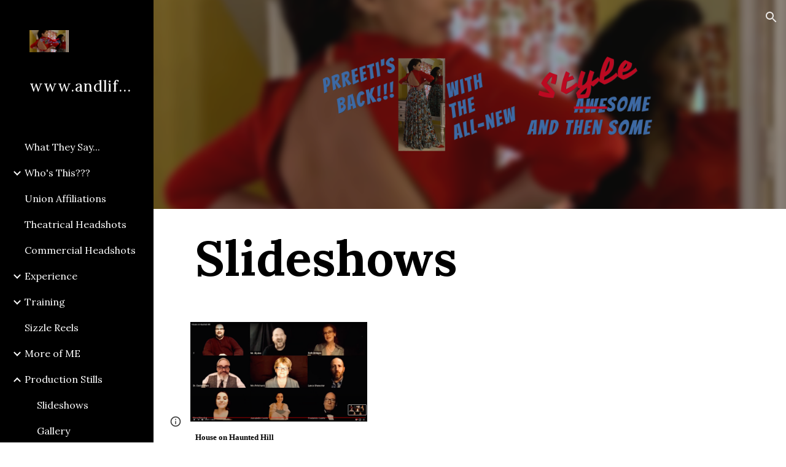

--- FILE ---
content_type: text/javascript; charset=UTF-8
request_url: https://www.gstatic.com/_/atari/_/js/k=atari.vw.en_US.A8h_Ji9J88s.O/am=AAgGEA/d=0/rs=AGEqA5lu2uMa6TssknW86Ou5iFGIwpkh4Q/m=LLHPdb,sy2u,ws9Tlc,cEt90b,sy73,KUM7Z,MpJwZc,n73qwf,A4UTCb,sy2t,L1AAkb,aW3pY,RyvaUb,sy2o,sy35,owcnme,sy36,sy37,O6y8ed,mzzZzc,CHCSlb,qAKInc,sy3j,YXyON,sy3o,sy3n,iTeaXe,sy64,abQiW,sy12,sy11,sy10,syv,syu,sy38,pxq3x,sy39,syo,sy3a,sy3t,syw,sy25,sy3b,sy4s,sy63,EGNJFf,V3dDOb,sy2s,ENNBBf,syh,syf,syd,syn,syc,sy3e,yf2Bs,sy1f,sy1b,sy19,sy1c,sy1j,sy1h,sy1k,sy1l,sy1e,sy1a,sy1g,sy1i,sy1d,syr,sy33,fmklff,sy42,TGYpv,sy9,syy,sy4g,sy1x,sy1w,sy4t,sy5y,gK4msf,XVMNvd,sy70,yxTchf,sy71,sy72,xQtZb,iSvg6e,N5Lqpc,sy3r,sy3s,sy3p,sy3q,sy3m,sy3u,sy3v,pc62j,qEW1W,oNFsLb,syi,syl,sym,sy3f,sy3g,iwfZq,m9oV,sy2w,RAnnUd,i5dxUd,sy2v,sy2x,sy2y,sy2z,sy2a,etBPYb,i5H9N,SU9Rsf,sy30,sy31,sy32,sy28,sy2b,PHUIyb,qNG0Fc,sys,syt,syx,qTnoBf,NJ1rfe,ywOR5c,sy34,sye,wg1P6b,EcW08c,sy3c,sy3d,t8tqF,qddgKe,sy66,SM1lmd,eEDsnd,syz,syq,RRzQxe,sya,sy14,yyxWAc,sy3l,sy3h,sy3k,YV8yqd,sy0,sy1,sy7,sy29,sy6,sy27,sy2c,sy26,sy24,sy2d,sy2e,sy1p,sy40,sy4z,syp,sy16,syb,sy4l,sy5q,sy15,fNFZH,sy65,sy4r,sy2f,i16Xfc,sy4f,zJMuOc,RrXLpc,sy43,sy45,sy47,sy4e,sy4h,sy4i,tCGzVe,Ej8J2c,odWSx,cgRV2c,sy1v,sy58,o1L5Wb,X4BaPc,vVEdxc,sy4,sy5,sy4k,RQOkef,sy21,sy20,sy22,sy8,sy13,sy1r,sy1s,sy1z,gaMBzf,sy5r,sy23,fVuHhf,sy5t,j1RDQb,syg,sy4n,sy4v,sy4u,sy4p,sy4m,sy4q,sy1o,sy4j,sy4o,Md9ENb
body_size: 124193
content:
"use strict";this.default_vw=this.default_vw||{};(function(_){var window=this;
try{
_.q("LLHPdb");
_.PB=function(){_.ro.call(this);this.B=document.querySelector('div[jsname="ciYGJe"]')||_.Bm(document)};_.F(_.PB,_.to);_.PB.la=function(){return{}};_.bg(_.Po,_.PB);
_.u();
}catch(e){_._DumpException(e)}
try{
_.yHa=function(a,c,e){c=c(e||{},_.ys(a));a.Ku(null,c.Ag);return c};_.kia(_.Oo,_.No);
}catch(e){_._DumpException(e)}
try{
_.q("ws9Tlc");
var E_b=function(){this.B=window};E_b.prototype.get=function(){return this.B};E_b.prototype.gb=function(){return this.B.document};E_b.prototype.find=function(a){return(new _.Dn(this.B.document.documentElement)).find(a)};_.eg(E_b,_.No);
_.u();
}catch(e){_._DumpException(e)}
try{
_.q("cEt90b");
_.qz=function(a,c){c=_.Pd(c);c!==void 0&&(a.href=c)};_.xHa=function(a,c){for(var e=a.search(_.Bg),f=0,g,h=[];(g=_.Ag(a,f,c,e))>=0;){f=a.indexOf("&",g);if(f<0||f>e)f=e;g+=c.length+1;h.push(_.rg(a.slice(g,Math.max(f,0))))}return h};_.rz=new _.qo(_.Oo);
_.u();
}catch(e){_._DumpException(e)}
try{
_.kia(_.yDa,_.Dw);
}catch(e){_._DumpException(e)}
try{
_.q("KUM7Z");
var V4b=function(){_.Df.call(this);this.B=_.of(_.rz).get();this.C=this.B.location!=this.B.parent.location&&!1;this.D=null;this.C||T4b||U4b(this)};_.F(V4b,_.Df);var U4b=function(a){T4b=!0;var c=a.B.history;z9=c.pushState;var e=function(g,h,l){z9.call(c,g,h,l)};c.pushState=e;A9=c.replaceState;var f=function(g,h,l){A9.call(c,g,h,l)};c.replaceState=f;a.D=function(){z9&&A9&&c.pushState===e&&c.replaceState===f&&(c.pushState=z9,c.replaceState=A9,T4b=!1)}};_.k=V4b.prototype;_.k.Hd=function(){return this.C};
_.k.back=function(){this.C||this.B.history.back()};_.k.forward=function(){this.C||this.B.history.forward()};_.k.go=function(a){this.C||this.B.history.go(a)};_.k.R5=function(a,c){this.C||z9.call(this.B.history,a,"",c)};_.k.S5=function(a,c){this.C||A9.call(this.B.history,a,"",c)};_.k.state=function(){try{return this.B.history.state}catch(a){return null}};_.k.xf=function(){return this.B.location.href};_.k.na=function(){_.Df.prototype.na.call(this);this.D&&this.D()};var T4b=!1,z9=null,A9=null;
_.eg(V4b,_.Dw);
_.u();
}catch(e){_._DumpException(e)}
try{
_.q("MpJwZc");

_.u();
}catch(e){_._DumpException(e)}
try{
_.q("n73qwf");

_.u();
}catch(e){_._DumpException(e)}
try{
_.q("A4UTCb");

_.u();
}catch(e){_._DumpException(e)}
try{
_.q("L1AAkb");
var zHa,BHa,CHa;zHa=function(a,c){var e=0;_.Pa(a,function(f,g){c.call(void 0,f,g,a)&&_.Wa(a,g)&&e++})};_.AHa=function(a){if(_.Jf.has(a)){var c=_.Sf(a);zHa(_.Jf.get(a),function(e){return!_.Uf(c.body,e)});a.setAttribute("__IS_OWNER",_.Jf.get(a).length>0)}};_.sz=function(a){return a?_.fi(_.Sf(a)):_.fi()};BHa=!1;
CHa=function(a){function c(f){switch(f.keyCode){case 9:case 38:case 40:case 37:case 39:_.Xw=!0}}if(!BHa){BHa=!0;var e=function(){_.bi(a.body,"keydown",c,!0)};a.body?e():a.addEventListener("DOMContentLoaded",e)}};_.DHa=function(a){this.B=a?new _.Dn(a):new _.Bn([])};
_.tz=function(a){a=a.B.el();for(var c=0;c<10&&a;c++){if(a.isConnected){a.focus();var e=void 0;if(((e=a.ownerDocument)==null?void 0:e.activeElement)===a)break}e=void 0;a=(e=_.Hf(a,function(f){return f["wiz-focus-redirect-target"]},!0))==null?void 0:e["wiz-focus-redirect-target"]}};_.DHa.prototype.S=function(){return this.B};var EHa,GHa,IHa;_.uz=function(){this.B=_.of(_.rz);CHa(this.B.gb())};_.vz=function(a,c,e){c=c===void 0?null:c;e=(e===void 0?{}:e).gba;(a=_.Vm(_.Sf(c||a.B.gb())))&&a.tagName!=="BODY"||(a=e!=null?e:a);a&&_.Kf(c)&&a.tagName!=="BODY"&&(c["wiz-focus-redirect-target"]=a);return new _.DHa(a)};
_.wz=function(a,c,e){var f={};var g=f.ac===void 0?!0:f.ac;f=f.preventScroll===void 0?!1:f.preventScroll;EHa(a,c,{ac:g,preventScroll:f});e?_.FHa(a,c,e,{ac:g,preventScroll:f}):c.el().contains(_.Vm(a.B.gb()))||GHa(a,c,{ac:g,preventScroll:f})};
EHa=function(a,c,e){e=e===void 0?{}:e;var f=e.ac===void 0?!0:e.ac;var g=e.preventScroll===void 0?!1:e.preventScroll;e=_.xz(a);var h=_.xz(a);_.Mf(e.el(),"focus",function(){_.HHa(this,c,{ac:f,preventScroll:g})},a);_.Mf(h.el(),"focus",function(){_.yz(this,c,{ac:f,preventScroll:g})},a);c.children().first().before(e);c.append(h)};_.xz=function(a){a=new _.Dn(a.B.gb().createElement("div"));_.Mn(a,"tabindex",0);_.Mn(a,"aria-hidden","true");a.Ra("pw1uU");return a};
_.zz=function(a,c){a.find(".pw1uU").remove();c&&c.parent().find(".pw1uU").remove()};GHa=function(a,c,e){e=e===void 0?{}:e;var f=e.ac===void 0?!0:e.ac;var g=e.preventScroll===void 0?!1:e.preventScroll;_.jt(_.kt(a).measure(function(h){var l=_.Az(this,c,{ac:f}),p=l.filter(function(r){return r.hasAttribute("autofocus")});p.size()>0?h.Ld=p.Ya(0):l.size()>0&&(h.Ld=l.Ya(0))}).cb(function(h){h.Ld&&h.Ld.focus({preventScroll:g})}).window(_.sz(c.el())))()};
_.FHa=function(a,c,e,f){f=f===void 0?{}:f;var g=f.ac===void 0?!0:f.ac;var h=f.preventScroll===void 0?!1:f.preventScroll;_.jt(_.kt(a).measure(function(l){var p={ac:g};p=p===void 0?{}:p;p=IHa(this,c,-1,{ac:p.ac===void 0?!0:p.ac});p=_.Cn(p);e.el()!==null&&p.includes(e.el())?l.Ld=e:(p=_.Cn(_.Az(this,c,{ac:g})),l.Ld=p[0])}).cb(function(l){l.Ld&&l.Ld.focus({preventScroll:h})}).window(_.sz(e.el())))()};
_.yz=function(a,c,e){e=e===void 0?{}:e;var f=e.ac===void 0?!0:e.ac;var g=e.preventScroll===void 0?!1:e.preventScroll;_.jt(_.kt(a).measure(function(h){var l=_.Az(this,c,{ac:f});l.size()>0&&(h.Ld=l.Ya(0))}).cb(function(h){h.Ld&&h.Ld.focus({preventScroll:g})}).window(_.sz(c.el())))()};
_.HHa=function(a,c,e){e=e===void 0?{}:e;var f=e.ac===void 0?!0:e.ac;var g=e.preventScroll===void 0?!1:e.preventScroll;_.jt(_.kt(a).measure(function(h){var l=_.Az(this,c,{ac:f});l.size()>0&&(h.Ld=l.Ya(-1))}).cb(function(h){h.Ld&&h.Ld.focus({preventScroll:g})}).window(_.sz(c.el())))()};_.Az=function(a,c,e){e=e===void 0?{}:e;return IHa(a,c,0,{ac:e.ac===void 0?!0:e.ac})};
IHa=function(a,c,e,f){var g=f.ac;return c.find("[autofocus], [tabindex], a, input, textarea, select, button").filter(function(h){return JHa(a,h,e,{ac:g})})};_.uz.prototype.ki=function(a){var c=c===void 0?!0:c;return a.hasAttribute("autofocus")||a.hasAttribute("tabindex")||["A","INPUT","TEXTAREA","SELECT","BUTTON"].includes(a.tagName)?JHa(this,a,c?-1:0,{ac:!1}):!1};
var JHa=function(a,c,e,f){f=f.ac;if(c.getAttribute("disabled")!=null||c.getAttribute("hidden")!=null||f&&(c.getAttribute("aria-disabled")=="true"||c.getAttribute("aria-hidden")=="true")||c.tabIndex<e||!(c.getBoundingClientRect().width>0)||_.dl(c,"pw1uU"))return!1;if(c.getAttribute("type")=="radio")return c.checked||!a.B.gb().querySelector('[name="'+c.getAttribute("name")+'"]:checked');a=a.B.get().getComputedStyle(c);return a.display!=="none"&&a.visibility!=="hidden"};_.eg(_.uz,_.Io);
_.u();
}catch(e){_._DumpException(e)}
try{
_.q("aW3pY");
_.RA=function(){_.uz.apply(this,arguments)};_.F(_.RA,_.uz);_.eg(_.RA,_.Co);
_.u();
}catch(e){_._DumpException(e)}
try{
_.q("RyvaUb");
var OKa;OKa=function(a){this.abort=a};_.PKa=new OKa(!1);_.QKa=new OKa(!0);_.SA=function(){_.ro.call(this)};_.F(_.SA,_.to);_.SA.la=_.to.la;_.SA.prototype.B=function(){return _.PKa};_.bg(_.koa,_.SA);
_.u();
}catch(e){_._DumpException(e)}
try{
_.Oy=function(a,c){_.tf.Ja().register(a,c);c[_.gf]=function(e,f){var g=_.lf()||_.iea();if(!g)throw Error("ce");var h=_.Xe();var l=_.We();l=_.Re(l,_.fea);l=_.Qe(l)?void 0:l;_.cf(_.Ui(g,a,h,l),e,f)}};_.Py=function(){_.kw.call(this)};_.F(_.Py,_.kw);_.Py.la=function(){return{}};_.Py.prototype.Of=function(a){_.so(this,a)};var Qy=function(a,c,e){_.Zf.call(this,c,e);this.oa=a;this.C=null;this.D=new Map;this.F=e};_.F(Qy,_.Zf);Qy.prototype.Cr=function(){var a=_.Zf.prototype.Cr.call(this);a.cka=this.oa;return a};Qy.prototype.Bj=function(){throw Error("Dd");};Qy.prototype.getData=function(a){this.C||(this.C=new _.Dn(this.oa));return this.C.getData(a)};Qy.prototype.dZ=function(a,c,e){this.D.set(a,{handler:c,JY:e===void 0?!1:e})};
var WGa=function(a,c){for(var e=_.y(a.D.keys()),f=e.next();!f.done;f=e.next()){f=f.value;var g=a.D.get(f);c.dZ(f,g.handler,g.JY)}};Qy.prototype.Dg=function(a,c){return this.er(a,c)};Qy.prototype.er=function(a,c){return _.df(this.No(a,c),!0)};Qy.prototype.No=function(a,c){var e=this;return _.Ui(c||this.oa,a,this.cj(),this.F).map(function(f){return f},function(f){f instanceof _.Ti&&(f.message+=" requested by "+e);return f})};_.Kia=function(a,c,e,f){var g=new Qy(e,f,a);return _.Cf(c,a,g).map(function(h){WGa(g,h);return h})};_.Mia=function(a,c,e){c=new Qy(c,e,a);a=_.Bf(a,c);WGa(c,a);return a};
}catch(e){_._DumpException(e)}
try{
_.LKa=_.Gg("xiqF3","Bv7K0d","f1Pt1");
}catch(e){_._DumpException(e)}
try{
_.q("owcnme");
_.ri(_.LKa);_.LA=function(){_.kw.call(this);this.B=!1};_.F(_.LA,_.Py);_.LA.la=_.Py.la;_.Oy(_.ioa,_.LA);
_.u();
}catch(e){_._DumpException(e)}
try{
_.MA=function(a){_.Df.call(this);this.B=a||_.Ch();this.C={};this.D={}};_.Cj(_.MA,_.Df);_.MA.prototype.na=function(){_.Zd(this.C,this.B.removeNode,this.B);this.D=this.B=this.C=null;_.MA.Fa.na.call(this)};_.NA=function(a,c,e){e=e||"polite";var f=_.MKa(a,e),g=a.D[e];g=g&&g===c?c+"\u00a0":c;c&&(a.D[e]=g);_.Qm(f,g)};
_.MKa=function(a,c){var e=a.C[c];if(e)return e.removeAttribute("aria-hidden"),e;e=a.B.createElement("DIV");e.id="goog-lr-"+_.eb(e);e.style.position="absolute";e.style.top="-1000px";e.style.height="1px";e.style.overflow="hidden";_.wi(e,"live",c);_.wi(e,"atomic","true");a.B.gb().body.appendChild(e);return a.C[c]=e};
}catch(e){_._DumpException(e)}
try{
_.q("O6y8ed");
_.OA=function(a,c,e){_.Df.call(this);this.qg=e!=null?(0,_.ke)(a,e):a;this.L=c;this.I=(0,_.ke)(this.D7,this);this.C=!1;this.D=0;this.F=this.B=null;this.H=[]};_.Cj(_.OA,_.Df);_.k=_.OA.prototype;_.k.Vg=function(a){this.H=arguments;this.C=!1;this.B?this.F=_.oe()+this.L:this.B=_.Ol(this.I,this.L)};_.k.stop=function(){this.B&&(_.Pl(this.B),this.B=null);this.F=null;this.C=!1;this.H=[]};_.k.pause=function(){++this.D};_.k.resume=function(){this.D&&(--this.D,!this.D&&this.C&&(this.C=!1,this.qg.apply(null,this.H)))};
_.k.na=function(){this.stop();_.OA.Fa.na.call(this)};_.k.D7=function(){this.B&&(_.Pl(this.B),this.B=null);this.F?(this.B=_.Ol(this.I,this.F-_.oe()),this.F=null):this.D?this.C=!0:(this.C=!1,this.qg.apply(null,this.H))};_.PA=function(){this.tb=null;this.C=new _.MA(_.of(_.Yh(_.gi)).ea());this.D=new _.OA(this.F,2E4,this)};_.PA.prototype.B=function(a,c){_.Ol(function(){_.NA(this.C,a,c);this.D.Vg(c)},100,this)};_.PA.prototype.F=function(a){_.NA(this.C,"",a)};_.eg(_.PA,_.yo);
_.u();
}catch(e){_._DumpException(e)}
try{
_.q("mzzZzc");
var RLa;_.hB=function(){};RLa=function(a){a=_.Hf(a,function(c){return _.Kf(c)&&(c.id==="yDmH0d"||c.classList.contains("yDmH0d"))});return _.Kf(a)?a:null};_.iB=function(a){if(a){var c;return(c=RLa(a))!=null?c:_.Sf(a).body}a=document;var e;return(e=a.getElementById("yDmH0d"))!=null?e:a.body};_.eg(_.hB,_.Eo);
_.u();
}catch(e){_._DumpException(e)}
try{
_.q("CHCSlb");
_.SLa=function(){_.lea(_.hB)};_.eg(_.SLa,_.ooa);
_.u();
}catch(e){_._DumpException(e)}
try{
_.q("qAKInc");
_.a5=function(){_.cw.call(this);this.B=_.lm(this.getData("active"),!1);this.C=this.S("vyyg5");this.F=_.jt(_.kt(this).Ic().cb(function(){var a=this.U();this.B?a.Ra("qs41qe"):a.Ra("sf4e6b");this.B&&this.C.Zc(_.im(a.getData("loadingmessage"),""));this.B||setTimeout(this.D.bind(this),500)}))};_.F(_.a5,_.lw);_.a5.la=_.lw.la;_.a5.prototype.isActive=function(){return this.B};_.a5.prototype.setActive=function(a){_.Mn(this.U(),"data-active",a)};
_.a5.prototype.H=function(a){var c=a.data.Gz;switch(a.data.name){case "data-active":this.B=c=="true",this.F()}};_.a5.prototype.D=function(){var a=this;_.jt(_.kt(this).cb(function(){var c=a.U();c.Za("sf4e6b")&&(c.La("sf4e6b"),a.B||c.La("qs41qe"),a.C.Zc(""),a.trigger("ZYIfFd"))}))()};_.a5.prototype.$wa$kWijWc=function(){return this.D};_.a5.prototype.$wa$dyRcpb=function(){return this.H};_.a5.prototype.$wa$qs41qe=function(){return this.isActive};_.ej(_.SBa,_.a5);
_.u();
}catch(e){_._DumpException(e)}
try{
var xMa;_.yB=function(a,c,e){return _.zg(_.Eg(a,c),c,e)};_.zB=function(){for(var a=Array(36),c=0,e,f=0;f<36;f++)f==8||f==13||f==18||f==23?a[f]="-":f==14?a[f]="4":(c<=2&&(c=33554432+Math.random()*16777216|0),e=c&15,c>>=4,a[f]=_.Yra[f==19?e&3|8:e]);return a.join("")};_.FB=function(a,c,e){return _.Vma(document,arguments)};xMa=function(){var a=[];_.Zd(wMa,function(c,e){a.push(_.ze(e),":",c,";")});return a.join("")};_.GB=function(a,c,e,f){this.C=a;this.D=c;this.B=f?f:[];for(a=0;a<this.B.length;a=a+1|0)if(this.B[a].B.length>0)throw _.Yoa().B;};_.F(_.GB,_.Ro);_.GB.prototype.Kb=function(){return this.C};_.GB.prototype.getType=function(){return this.D};_.HB=function(){_.lq.call(this);this.H=!1;_.mq(this);this.H=!0};_.F(_.HB,_.lq);_.k=_.HB.prototype;_.k.isEnabled=function(){return this.H};_.k.Pa=function(a){this.H=a};_.k.kA=function(a,c){this.isEnabled()&&this.hO(a,c!=null?_.vp(c):0)};_.k.speak=function(a,c){this.kA(new _.GB(a,0,null,null),c)};_.k.enqueue=function(a){this.kA(new _.GB(a,0,null,null),1)};var yMa={" ":"space","`":"backtick","~":"tilde","!":"exclamation mark","@":"at","#":"pound",$:"dollar","%":"percent","^":"caret","&":"ampersand","*":"asterisk","(":"open parenthesis",")":"close parenthesis","-":"dash",_:"underscore","=":"equals","+":"plus","[":"left bracket","]":"right bracket","{":"left brace","}":"right brace","|":"pipe",";":"semicolon",":":"colon",",":"comma",".":"dot","<":"less than",">":"greater than","/":"slash","?":"question mark",'"':"quote","'":"apostrophe","\t":"tab","\r":"return",
"\n":"new line","\\":"backslash","\u2022":"bullet"};var wMa={position:"absolute",left:"0px",top:"-1px","z-index":"-2",opacity:"0"};var IB=function(a,c,e){c=c===void 0?!0:c;e=e===void 0?!1:e;_.HB.call(this);this.C=a?a:new _.vm;this.R=c;this.V=e;this.C.removeNode(this.C.S("placeholder-msg-until-sr-enabled"));a=this.C.S("docs-aria-speakable");a||(a=_.FB("DIV",{id:"docs-aria-speakable",style:xMa()}),_.vi(a,"region"),_.wi(a,"live","assertive"),_.wi(a,"atomic",!0),_.wi(a,"hidden",!1),document.body.appendChild(a));this.B=a;this.D=[];this.I=[];this.F=!1;this.aa=0},AMa;_.F(IB,_.HB);
IB.prototype.na=function(){this.C.removeNode(this.C.S("docs-aria-speakable"));_.HB.prototype.na.call(this)};IB.prototype.initialize=function(a,c){this.aa=(this.F=c)&&_.E.sd?20:500;this.F&&_.wi(this.B,"atomic","false");_.E.product.CHROME&&!this.V&&_.wi(this.B,"relevant","additions");(_.E.sd||this.F)&&_.wi(this.B,"live","polite");a&&!this.F&&this.B.removeAttribute("aria-atomic");this.F&&this.C.qe(this.B);this.R||zMa(this)};
IB.prototype.Pa=function(a){!this.isEnabled()&&a?(_.HB.prototype.Pa.call(this,a),this.R||zMa(this)):this.isEnabled()&&!a&&(this.R||this.speak("Screen reader support disabled."),_.HB.prototype.Pa.call(this,a))};var zMa=function(a){a.speak("Screen reader support enabled.")};
IB.prototype.hO=function(a,c){if(c!=1&&!this.F)this.C.qe(this.B),this.D.length!=0&&(this.I=this.D),this.D=[];else if(this.F&&this.B.children.length>=this.aa){c=this.B.children.length;for(var e=0;e<c-5+1;e++)this.B.removeChild(this.B.firstChild);this.D=this.D.slice(-4)}AMa(this,a.Kb());a=a.B.slice(0);for(c=0;c<a.length;c++)AMa(this,a[c].Kb())};
AMa=function(a,c){if(c.length!=0){a.D.push(c);var e=a.B.textContent.length>0?" ":"";a:{for(var f=[],g=0;g<c.length;g++){var h=yMa[c[g]];if(!h)break a;f.push(h)}c=f.join(" ")}e+=c;c=a.D.length-1;c=a.I.length>c&&a.D[c]===a.I[c];a.V&&c&&!a.F&&(e+="\u00a0",a.D[a.D.length-1]=e);a.C.appendChild(a.B,a.F?a.C.ta("DIV",{},e):a.C.createTextNode(e))}};_.BMa=function(a,c,e){var f=f===void 0?!1:f;var g=g===void 0?!1:g;a=new IB(a,c,e);a.initialize(f,g);return a};IB.prototype.stop=function(){};
}catch(e){_._DumpException(e)}
try{
_.q("YXyON");
_.JB=function(){_.ro.call(this);this.B=_.BMa(_.Ch(),!0,!0);this.ka(this.B);_.sh(this.Yd(),_.Dsa,this.B)};_.F(_.JB,_.to);_.JB.la=_.to.la;_.JB.prototype.speak=function(a){a=new _.GB(a,0);this.B.kA(a)};_.bg(_.woa,_.JB);
_.u();
}catch(e){_._DumpException(e)}
try{
_.q("iTeaXe");
_.QB=function(a){_.kw.call(this);this.tb=null;this.B=a.service.tn;this.F=new _.Pv(this.H,25,this);this.C=null;this.D=0};_.F(_.QB,_.Py);_.QB.la=function(){return{service:{tn:_.PB}}};_.QB.prototype.H=function(){this.notify("VbOlFf")};_.QB.prototype.scrollTo=function(a,c,e){this.notify("vbaUQc",{Cba:a,Gna:c||"totop",callback:e})};_.Oy(_.Qo,_.QB);
_.u();
}catch(e){_._DumpException(e)}
try{
_.iPb={wua:0,J_:1,nsa:2};
}catch(e){_._DumpException(e)}
try{
_.q("abQiW");
_.q5=function(a){_.ro.call(this);this.C=a.appContext.configuration;this.B=!!_.uxa(this.C.get())};_.F(_.q5,_.to);_.q5.la=function(){return{appContext:{configuration:_.co}}};_.bg(_.Cw,_.q5);
_.u();
}catch(e){_._DumpException(e)}
try{
var fFa;
fFa={fP:{1E3:{other:"0K"},1E4:{other:"00K"},1E5:{other:"000K"},1E6:{other:"0M"},1E7:{other:"00M"},1E8:{other:"000M"},1E9:{other:"0B"},1E10:{other:"00B"},1E11:{other:"000B"},1E12:{other:"0T"},1E13:{other:"00T"},1E14:{other:"000T"}},U_:{1E3:{other:"0 thousand"},1E4:{other:"00 thousand"},1E5:{other:"000 thousand"},1E6:{other:"0 million"},1E7:{other:"00 million"},1E8:{other:"000 million"},1E9:{other:"0 billion"},1E10:{other:"00 billion"},1E11:{other:"000 billion"},1E12:{other:"0 trillion"},1E13:{other:"00 trillion"},1E14:{other:"000 trillion"}}};
_.Px=fFa;_.Px=fFa;var gFa={AED:[2,"dh","\u062f.\u0625."],ALL:[0,"Lek","Lek"],AUD:[2,"$","AU$"],BDT:[2,"\u09f3","Tk"],BGN:[2,"lev","lev"],BRL:[2,"R$","R$"],CAD:[2,"$","C$"],CDF:[2,"FrCD","CDF"],CHF:[2,"CHF","CHF"],CLP:[0,"$","CL$"],CNY:[2,"\u00a5","RMB\u00a5"],COP:[32,"$","COL$"],CRC:[0,"\u20a1","CR\u20a1"],CZK:[50,"K\u010d","K\u010d"],DKK:[50,"kr.","kr."],DOP:[2,"RD$","RD$"],EGP:[2,"\u00a3","LE"],ETB:[2,"Birr","Birr"],EUR:[2,"\u20ac","\u20ac"],GBP:[2,"\u00a3","GB\u00a3"],HKD:[2,"$","HK$"],HRK:[2,"kn","kn"],HUF:[34,
"Ft","Ft"],IDR:[0,"Rp","Rp"],ILS:[34,"\u20aa","IL\u20aa"],INR:[2,"\u20b9","Rs"],IRR:[0,"Rial","IRR"],ISK:[0,"kr","kr"],JMD:[2,"$","JA$"],JPY:[0,"\u00a5","JP\u00a5"],KRW:[0,"\u20a9","KR\u20a9"],LKR:[2,"Rs","SLRs"],LTL:[2,"Lt","Lt"],MNT:[0,"\u20ae","MN\u20ae"],MVR:[2,"Rf","MVR"],MXN:[2,"$","Mex$"],MYR:[2,"RM","RM"],NOK:[50,"kr","NOkr"],PAB:[2,"B/.","B/."],PEN:[2,"S/.","S/."],PHP:[2,"\u20b1","PHP"],PKR:[0,"Rs","PKRs."],PLN:[50,"z\u0142","z\u0142"],RON:[2,"RON","RON"],RSD:[0,"din","RSD"],RUB:[50,"\u20bd",
"RUB"],SAR:[2,"SAR","SAR"],SEK:[50,"kr","kr"],SGD:[2,"$","S$"],THB:[2,"\u0e3f","THB"],TRY:[2,"\u20ba","TRY"],TWD:[2,"$","NT$"],TZS:[0,"TSh","TSh"],UAH:[2,"\u0433\u0440\u043d.","UAH"],USD:[2,"$","US$"],UYU:[2,"$","$U"],VND:[48,"\u20ab","VN\u20ab"],YER:[0,"Rial","Rial"],ZAR:[2,"R","ZAR"]};var hFa;hFa={lP:".",PG:",",kR:"%",rI:"0",E8:"+",ZQ:"-",qP:"E",mR:"\u2030",SG:"\u221e",t8:"NaN",kP:"#,##0.###",c9:"#E0",B8:"#,##0%",Y_:"\u00a4#,##0.00",KG:"USD"};_.Qx=hFa;_.Qx=hFa;var Rx,iFa;
_.Sx=function(a){this.aa=40;this.D=1;this.fa=0;this.B=3;this.da=this.F=0;this.Aa=!1;this.ha=this.R="";this.H=_.Qx.ZQ;this.W="";this.C=1;this.L=!1;this.I=[];this.ia=this.ma=!1;this.V=0;if(typeof a==="number")switch(a){case 1:Rx(this,_.Qx.kP);break;case 2:Rx(this,_.Qx.c9);break;case 3:Rx(this,_.Qx.B8);break;case 4:a=_.Qx.Y_;var c=["0"],e=gFa[_.Qx.KG];if(e){e=e[0]&7;if(e>0){c.push(".");for(var f=0;f<e;f++)c.push("0")}a=a.replace(/0.00/g,c.join(""))}Rx(this,a);break;case 5:iFa(this,1);break;case 6:iFa(this,
2);break;default:throw Error("Od");}else Rx(this,a)};_.jFa=function(a,c){if(a.F>0&&c>=0)throw Error("Md");a.fa=c};
Rx=function(a,c){var e=[0];a.R=Tx(a,c,e);for(var f=e[0],g=-1,h=0,l=0,p=0,r=-1,w=c.length,x=!0;e[0]<w&&x;e[0]++)switch(c.charAt(e[0])){case "#":l>0?p++:h++;r>=0&&g<0&&r++;break;case "0":if(p>0)throw Error("Ud`"+c);l++;r>=0&&g<0&&r++;break;case ",":r>0&&a.I.push(r);r=0;break;case ".":if(g>=0)throw Error("Vd`"+c);g=h+l+p;break;case "E":if(a.ia)throw Error("Wd`"+c);a.ia=!0;a.da=0;e[0]+1<w&&c.charAt(e[0]+1)=="+"&&(e[0]++,a.Aa=!0);for(;e[0]+1<w&&c.charAt(e[0]+1)=="0";)e[0]++,a.da++;if(h+l<1||a.da<1)throw Error("Xd`"+
c);x=!1;break;default:e[0]--,x=!1}l==0&&h>0&&g>=0&&(l=g,l==0&&l++,p=h-l,h=l-1,l=1);if(g<0&&p>0||g>=0&&(g<h||g>h+l)||r==0)throw Error("Yd`"+c);p=h+l+p;a.B=g>=0?p-g:0;g>=0&&(a.F=h+l-g,a.F<0&&(a.F=0));a.D=(g>=0?g:p)-h;a.ia&&(a.aa=h+a.D,a.B==0&&a.D==0&&(a.D=1));a.I.push(Math.max(0,r));a.ma=g==0||g==p;f=e[0]-f;a.ha=Tx(a,c,e);e[0]<c.length&&c.charAt(e[0])==";"?(e[0]++,a.C!=1&&(a.L=!0),a.H=Tx(a,c,e),e[0]+=f,a.W=Tx(a,c,e)):(a.H+=a.R,a.W+=a.ha)};iFa=function(a,c){a.V=c;Rx(a,_.Qx.kP);a.F=0;a.B=2;_.jFa(a,2)};
_.Sx.prototype.parse=function(a,c){c=c||[0];if(this.V!==0)throw Error("Pd");a=a.replace(/ |\u202f/g,"\u00a0");var e=a.indexOf(this.R,c[0])==c[0],f=a.indexOf(this.H,c[0])==c[0];e&&f&&(this.R.length>this.H.length?f=!1:this.R.length<this.H.length&&(e=!1));e?c[0]+=this.R.length:f&&(c[0]+=this.H.length);if(a.indexOf(_.Qx.SG,c[0])==c[0]){c[0]+=_.Qx.SG.length;var g=Infinity}else{g=a;var h=!1,l=!1,p=!1,r=-1,w=1,x=_.Qx.lP,z=_.Qx.PG,B=_.Qx.qP;if(this.V!=0)throw Error("Qd");z=z.replace(/\u202f/g,"\u00a0");for(var D=
"";c[0]<g.length;c[0]++){var G=g.charAt(c[0]),Q=kFa(G);if(Q>=0&&Q<=9)D+=Q,p=!0;else if(G==x.charAt(0)){if(h||l)break;D+=".";h=!0}else if(G==z.charAt(0)&&("\u00a0"!=z.charAt(0)||c[0]+1<g.length&&kFa(g.charAt(c[0]+1))>=0)){if(h||l)break}else if(G==B.charAt(0)){if(l)break;D+="E";l=!0;r=c[0]}else if(G=="+"||G=="-"){if(p&&r!=c[0]-1)break;D+=G}else if(this.C==1&&G==_.Qx.kR.charAt(0)){if(w!=1)break;w=100;if(p){c[0]++;break}}else if(this.C==1&&G==_.Qx.mR.charAt(0)){if(w!=1)break;w=1E3;if(p){c[0]++;break}}else break}this.C!=
1&&(w=this.C);g=parseFloat(D)/w}if(e){if(a.indexOf(this.ha,c[0])!=c[0])return NaN;c[0]+=this.ha.length}else if(f){if(a.indexOf(this.W,c[0])!=c[0])return NaN;c[0]+=this.W.length}return f?-g:g};
_.Sx.prototype.format=function(a){if(this.F>this.B)throw Error("Rd");if(isNaN(a))return _.Qx.t8;var c=[];var e=a;if(this.V==0)e=Ux;else{e=Math.abs(e);var f=lFa(this,e<=1?0:mFa(e)).GJ;e=lFa(this,f+mFa(nFa(this,Vx(e,-f)).Gk))}a=Vx(a,-e.GJ);(f=a<0||a==0&&1/a<0)?e.qM?c.push(e.qM):(c.push(e.prefix),c.push(this.H)):(c.push(e.prefix),c.push(this.R));if(isFinite(a))if(a*=f?-1:1,a*=this.C,this.ia){var g=a;if(g==0)oFa(this,g,this.D,c),pFa(this,0,c);else{var h=Math.floor(Math.log(g)/Math.log(10)+2E-15);g=Vx(g,
-h);var l=this.D;this.aa>1&&this.aa>this.D?(l=h%this.aa,l<0&&(l=this.aa+l),g=Vx(g,l),h-=l,l=1):this.D<1?(h++,g=Vx(g,-1)):(h-=this.D-1,g=Vx(g,this.D-1));oFa(this,g,l,c);pFa(this,h,c)}}else oFa(this,a,this.D,c);else c.push(_.Qx.SG);f?e.rM?c.push(e.rM):(isFinite(a)&&c.push(e.suffix),c.push(this.W)):(isFinite(a)&&c.push(e.suffix),c.push(this.ha));return c.join("")};
var nFa=function(a,c){var e=Vx(c,a.B);a.fa>0&&(e=qFa(e,a.fa,a.B));e=Math.round(e);if(isFinite(e)){var f=Math.floor(Vx(e,-a.B));e=Math.floor(e-Vx(f,a.B));if(e<0||e>=Vx(1,a.B))f=Math.round(c),e=0}else f=c,e=0;return{Gk:f,nca:e}},oFa=function(a,c,e,f){if(a.F>a.B)throw Error("Rd");f||(f=[]);c=nFa(a,c);var g=c.Gk,h=c.nca,l=a.F>0||h>0||!1;c=a.F;l&&(c=a.F);for(var p="",r=g;r>1E20;)p="0"+p,r=Math.round(Vx(r,-1));p=r+p;var w=_.Qx.lP;r=_.Qx.rI.codePointAt(0);var x=p.length,z=0;if(g>0||e>0){for(g=x;g<e;g++)f.push(String.fromCodePoint(r));
if(a.I.length>=2)for(e=1;e<a.I.length;e++)z+=a.I[e];e=x-z;if(e>0){g=a.I;z=x=0;for(var B,D=_.Qx.PG,G=p.length,Q=0;Q<G;Q++)if(f.push(String.fromCodePoint(r+Number(p.charAt(Q)))),G-Q>1)if(B=g[z],Q<e){var W=e-Q;(B===1||B>0&&W%B===1)&&f.push(D)}else z<g.length&&(Q===e?z+=1:B===Q-e-x+1&&(f.push(D),x+=B,z+=1))}else{e=p;p=a.I;g=_.Qx.PG;B=e.length;D=[];for(x=p.length-1;x>=0&&B>0;x--){z=p[x];for(G=0;G<z&&B-G-1>=0;G++)D.push(String.fromCodePoint(r+Number(e.charAt(B-G-1))));B-=z;B>0&&D.push(g)}f.push.apply(f,
D.reverse())}}else l||f.push(String.fromCodePoint(r));(a.ma||l)&&f.push(w);h=String(h);l=h.split("e+");l.length==2&&(h=String(qFa(parseFloat(l[0]),a.fa,1)),h=h.replace(".",""),h+=(0,_.Yl)("0",parseInt(l[1],10)-h.length+1));a.B+1>h.length&&(h="1"+(0,_.Yl)("0",a.B-h.length)+h);for(a=h.length;h.charAt(a-1)=="0"&&a>c+1;)a--;for(c=1;c<a;c++)f.push(String.fromCodePoint(r+Number(h.charAt(c))))},pFa=function(a,c,e){e.push(_.Qx.qP);c<0?(c=-c,e.push(_.Qx.ZQ)):a.Aa&&e.push(_.Qx.E8);c=""+c;for(var f=_.Qx.rI,
g=c.length;g<a.da;g++)e.push(f);a=f.codePointAt(0)-rFa;for(f=0;f<c.length;f++)e.push(String.fromCodePoint(a+c.codePointAt(f)))},kFa=function(a){a=a.codePointAt(0);if(48<=a&&a<58)return a-48;var c=_.Qx.rI.codePointAt(0);return c<=a&&a<c+10?a-c:-1},rFa="0".codePointAt(0),Tx=function(a,c,e){for(var f="",g=!1,h=c.length;e[0]<h;e[0]++){var l=c.charAt(e[0]);if(l=="'")e[0]+1<h&&c.charAt(e[0]+1)=="'"?(e[0]++,f+="'"):g=!g;else if(g)f+=l;else switch(l){case "#":case "0":case ",":case ".":case ";":return f;
case "\u00a4":e[0]+1<h&&c.charAt(e[0]+1)=="\u00a4"?(e[0]++,f+=_.Qx.KG):(l=_.Qx.KG,f+=l in gFa?gFa[l][1]:l);break;case "%":if(!a.L&&a.C!=1)throw Error("Sd");if(a.L&&a.C!=100)throw Error("Td");a.C=100;a.L=!1;f+=_.Qx.kR;break;case "\u2030":if(!a.L&&a.C!=1)throw Error("Sd");if(a.L&&a.C!=1E3)throw Error("Td");a.C=1E3;a.L=!1;f+=_.Qx.mR;break;default:f+=l}}return f},Ux={GJ:0,qM:"",rM:"",prefix:"",suffix:""},lFa=function(a,c){a=a.V==1?_.Px.fP:_.Px.U_;a==null&&(a=_.Px.fP);if(c<3)return Ux;c=Math.min(14,c);
var e=a[Vx(1,c)];for(--c;!e&&c>=3;)e=a[Vx(1,c)],c--;if(!e)return Ux;e=e.other;var f=a="",g=e.indexOf(";");g>=0&&(e=e.substring(0,g),g=e.substring(g+1))&&(f=/([^0]*)(0+)(.*)/.exec(g),a=f[1],f=f[3]);return e&&e!="0"?(e=/([^0]*)(0+)(.*)/.exec(e))?{GJ:c+1-(e[2].length-1),qM:a,rM:f,prefix:e[1],suffix:e[3]}:Ux:Ux},mFa=function(a){if(!isFinite(a))return a>0?a:0;for(var c=0;(a/=10)>=1;)c++;return c},Vx=function(a,c){if(!a||!isFinite(a)||c==0)return a;a=String(a).split("e");return parseFloat(a[0]+"e"+(parseInt(a[1]||
0,10)+c))},sFa=function(a,c){return a&&isFinite(a)?Vx(Math.round(Vx(a,c)),-c):a},qFa=function(a,c,e){if(!a)return a;c=c-mFa(a)-1;return c<-e?sFa(a,-e):sFa(a,c)};
}catch(e){_._DumpException(e)}
try{
_.tFa=function(a,c){var e=new _.Sx(c);5!==c&&6!==c||_.jFa(e,3);return e.format(a)};
}catch(e){_._DumpException(e)}
try{
var uFa;_.Wx=function(a,c){return _.tFa(a,uFa[c===void 0?"decimal":c]||1)};_.vFa=function(a){var c=a.icon,e=a.iy,f=a.Oa,g=a.X$,h=a.fz;return _.N(_.R(),_.fEa(_.Ms({Oa:"mUbCce "+(e?"p9Nwte":"fKz7Od")+(g?" YYBxpf":"")+(f?" "+f:""),content:_.M(_.N(_.M(_.R(),'<div class="'+_.L("VTBa7b")+" "+_.L("MbhUzd")+'" jsname="'+_.L("ksKsZd")+'"></div><span jsslot class="'+_.L("xjKiLb")+'"><span class="'+_.L("Ce1Y1c")+'" style="top: -'+_.L(_.Zs(h?h/2:12))+'px">'),_.K(c)),"</span></span>")},a)))};
_.Xx=function(a){a=a||{};return _.N(_.R(),_.vFa(_.Ms({iy:!1},a)))};uFa={decimal:1,currency:4,percent:3,scientific:2,compact_short:5,compact_long:6};
}catch(e){_._DumpException(e)}
try{
_.vGa=function(a){var c=a.Oa,e=a.content,f=a.jsaction,g=a.jsname,h=a.attributes,l=a.disabled,p=a.checked,r=a.id,w=a.title;a=a.value;return _.M(_.N(_.M(_.R(),"<div"+(r?' id="'+_.L(r)+'"':"")+' class="'+_.L(c)+(p?" "+_.L("N2RpBe"):"")+(l?" "+_.L("RDPZE"):"")+(_.Ps(a)?" "+_.L("CDELXb"):"")+'" jscontroller="'+_.L("pxq3x")+'" jsaction="clickonly:'+_.L("KjsqPd")+"; focus:"+_.L("Jt1EX")+"; blur:"+_.L("fpfTEe")+"; input:"+_.L("Lg5SV")+(f?";"+_.L(f):"")+'" jsshadow'+(g?' jsname="'+_.L(g)+'"':"")+(l?' aria-disabled="true"':
"")+(_.Ps(w)?' title="'+_.L(_.Ss(w))+'"':"")+(_.Ps(h)?_.Vs(_.Us(h)):"")+">"),_.Ps(e)?_.K(e):""),"</div>")};_.Hy=function(a,c){return _.Wx(a,"decimal")+" / "+_.Wx(c,"decimal")};_.wGa=function(a,c){var e="";if(c)e+='dir="'+_.L(c)+'"';else if(_.Ps(a))switch(_.Tua(a)){case 1:e+='dir="ltr"';break;case -1:e+='dir="rtl"'}return(0,_.Ks)(e)};
}catch(e){_._DumpException(e)}
try{
var XKa;_.VA=function(a){return XKa(a,!0)[0]};_.YKa=function(a){return XKa(a,!1)};XKa=function(a,c){var e=0,f=0;_.WA(a)&&(e=a.selectionStart,f=c?-1:a.selectionEnd);return[e,f]};_.XA=function(a,c){_.WA(a)&&(a.selectionStart=c,a.selectionEnd=c)};_.WA=function(a){try{return typeof a.selectionStart=="number"}catch(c){return!1}};
}catch(e){_._DumpException(e)}
try{
_.q("pxq3x");
var ZKa=function(){var a=_.ta(),c="";_.raa()?(c=/Windows (?:NT|Phone) ([0-9.]+)/,c=(a=c.exec(a))?a[1]:"0.0"):_.La()?(c=/(?:iPhone|iPod|iPad|CPU)\s+OS\s+(\S+)/,c=(a=c.exec(a))&&a[1].replace(/_/g,".")):_.Ma()?(c=/Mac OS X ([0-9_.]+)/,c=(a=c.exec(a))?a[1].replace(/_/g,"."):"10"):_.ua("KaiOS")?(c=/(?:KaiOS)\/(\S+)/i,c=(a=c.exec(a))&&a[1]):_.paa()?(c=/Android\s+([^\);]+)(\)|;)/,c=(a=c.exec(a))&&a[1]):_.Na()&&(c=/(?:CrOS\s+(?:i686|x86_64)\s+([0-9.]+))/,c=(a=c.exec(a))&&a[1]);return c||""},$Ka=function(a){return _.Hy(a.cba,
a.Ija)},aLa=function(a){a=_.K(a.paa)+" characters remaining";return(0,_.J)(a)},bLa=function(a){a="Maximum of "+_.K(a.maxLength)+" characters entered";return(0,_.J)(a)},cLa=function(a){a=_.K(a.maxLength)+" characters maximum";return(0,_.J)(a)};_.ZA=function(a){_.cw.call(this);var c=this;this.F=null;this.H=!1;this.C=a.appContext.soy;YA(this)&&dLa(this);this.B=!1;eLa(this);a=this.S("YPqjbf").el();a.autocapitalize=="words"&&_.Ja()&&_.La()&&_.ya(ZKa(),"8")>=0&&!(_.ya(ZKa(),"9")>=0)&&(a.autocapitalize="none");this.D=!!a.value;_.Uh(this.U().el(),function(e,f){!!e.xa()!==!!f.xa()&&(c.D=!!f.xa());e.F(c.wc()&&c.isEnabled());e.D(c.D);return!1})};_.F(_.ZA,_.lw);_.ZA.la=function(){return{appContext:{soy:_.As}}};
_.ZA.prototype.Vb=function(a){var c=this.mb("LwH6nd");var e=this.mb("YRMmle");c=c.first()||e.first();a=a||"";e=this.S("YPqjbf");_.Ln(c,"aria-hidden")=="true"?_.Mn(e,"aria-label",a):a==_.Ln(e,"aria-label")&&_.Mn(c,"aria-hidden","true");c.Zc(a);return this};var fLa=function(a){return _.im(a.S("YPqjbf").getData("initialValue"),"")};_.k=_.ZA.prototype;_.k.Ua=function(a,c){c=c===void 0?!1:c;a=a||"";_.Kn(this.S("YPqjbf"),a);a!=fLa(this)&&(this.notify("ti6hGc"),gLa(this,a,c));return this};_.k.xa=function(){return _.Jn(this.S("YPqjbf"))};
_.k.QY=function(){this.S("YPqjbf").el().select();return this};_.k.focus=function(a){this.S("YPqjbf").focus(a)};_.k.blur=function(){this.S("YPqjbf").el().blur()};_.k.rc=function(a){try{var c=this.S("B34EJ")}catch(e){return}_.In(this.U(),"k0tWj",!!a);_.In(this.U(),"IYewr",!!a);a?(typeof a==="string"?c.Zc(a):_.Zn(c).append(a),this.trigger("CUe1Cc")):_.Zn(c);this.zn(!a)};_.k.getError=function(){try{var a=this.S("B34EJ")}catch(c){return""}return a.Kb()};
_.k.zn=function(a){_.Mn(this.S("YPqjbf"),"aria-invalid",!a)};_.k.KB=function(a,c){_.Mn(this.S("YPqjbf"),a,c)};_.k.J7=function(){_.Xn(this.S("YPqjbf"),"aria-activedescendant")};_.k.Pa=function(a){this.isEnabled()!=a&&(_.In(this.U(),"RDPZE",!a),this.S("YPqjbf").el().setAttribute("aria-disabled",!a),a?(_.Xn(this.S("YPqjbf"),"disabled"),_.Xn(this.U(),"aria-disabled")):(_.Mn(this.S("YPqjbf"),"disabled",!0),_.Mn(this.U(),"aria-disabled",!0)),this.B&&a?$A(this,!0):a||$A(this,!1))};_.k.isEnabled=function(){return!this.U().Za("RDPZE")};
_.k.I7=function(){var a=this.xa();a!=fLa(this)&&gLa(this,a);this.trigger("YqO5N",a);YA(this)&&(a=+YA(this)-hLa(this,a),a==0?iLa(this,this.C.render(bLa,{maxLength:YA(this)})):a<10?this.H||(this.H=!0,iLa(this,this.C.render(aLa,{paa:a}))):this.H=!1)};
_.k.H7=function(){try{if(_.E.xd){var a=window.getSelection();if(a&&a.focusNode&&a.focusNode.tagName){var c=document.createRange();c.selectNodeContents(this.S("YPqjbf").el());c.collapse(!1);a.removeAllRanges();a.addRange(c)}}}catch(e){}this.B=!0;this.isEnabled()&&$A(this,!0);this.trigger("AHmuwe");YA(this)&&iLa(this,this.C.render(cLa,{maxLength:YA(this)}))};_.k.wc=function(){return this.B};_.k.ZH=function(){return _.VA(this.S("YPqjbf").el())};_.k.cA=function(a){_.XA(this.S("YPqjbf").el(),a)};
_.k.L7=function(){var a=this.S("YPqjbf").el();_.WA(a)&&(a.selectionStart=0)};_.k.K7=function(a){var c=this.S("YPqjbf").el();_.WA(c)&&(c.selectionEnd=a)};_.k.G7=function(){return _.YKa(this.S("YPqjbf").el())};var $A=function(a,c){_.In(a.U(),"u3bW4e",c);c&&a.S("XmnwAc").Ra("Y2Zypf")};_.ZA.prototype.L=function(){this.B=!1;$A(this,!1);this.trigger("O22p3e")};
_.ZA.prototype.I=function(a){if(this.isEnabled()){var c=_.sn(a.event,this.U().el());this.S("XmnwAc").Ta("transform-origin",c.x+"px");_.Ln(a.targetElement,"jsname")=="LwH6nd"&&this.focus()}return!0};
var YA=function(a){return _.Ln(a.S("YPqjbf"),"maxLength")?parseInt(_.Ln(a.S("YPqjbf"),"maxLength"),10):null},dLa=function(a){a.F=_.hi(a,{service:{yd:_.yo}}).then(function(c){return c.service.yd})},iLa=function(a,c){a.F||dLa(a);a.F.then(function(e){e.B(c)})},gLa=function(a,c,e){e=e===void 0?!1:e;var f=a.S("YPqjbf"),g=f.el();a.D=c!=="";_.In(a.U(),"CDELXb",a.D);g.setAttribute("badinput",!!g.validity.badInput);g=a.mb("CGfNbd");g.size()<1||!YA(a)||g.Zc(a.C.Mg($Ka,{cba:hLa(a,c),Ija:YA(a)}));f.setData("initialValue",
c);eLa(a);e||a.trigger("sPvj8e",c)},hLa=function(a,c){c=c.length;return YA(a)?Math.min(c,YA(a)):c},eLa=function(a){if(!a.S("YPqjbf").getData("initialDir").B()){var c=a.S("YPqjbf");a=_.Jn(c);(c=c.el())&&a!==null&&_.yh(c,a)}};_.ZA.prototype.$wa$KjsqPd=function(){return this.I};_.ZA.prototype.$wa$fpfTEe=function(){return this.L};_.ZA.prototype.$wa$WvE0j=function(){return this.G7};_.ZA.prototype.$wa$yfHlzb=function(){return this.ZH};_.ZA.prototype.$wa$u3bW4e=function(){return this.wc};
_.ZA.prototype.$wa$Jt1EX=function(){return this.H7};_.ZA.prototype.$wa$Lg5SV=function(){return this.I7};_.ZA.prototype.$wa$yXgmRe=function(){return this.isEnabled};_.ZA.prototype.$wa$Ycd8ge=function(){return this.getError};_.ZA.prototype.$wa$O22p3e=function(){return this.blur};_.ZA.prototype.$wa$MJlnB=function(){return this.QY};_.ZA.prototype.$wa$HvnK2b=function(){return this.xa};_.ej(_.xw,_.ZA);
_.u();
}catch(e){_._DumpException(e)}
try{
_.bB=function(a){var c=a.indexOf("#");return c<0?a:a.slice(0,c)};_.lLa=function(a,c){return _.bB(a)+(c?"#"+c:"")};
}catch(e){_._DumpException(e)}
try{
var kNa;_.YB=function(a){var c=_.zn(a);return c&&kNa()?-a.scrollLeft:c&&_.ln(a)!="visible"?a.scrollWidth-a.clientWidth-a.scrollLeft:a.scrollLeft};_.ZB=function(a){var c=a.offsetLeft,e=a.offsetParent;e||_.kn(a)!="fixed"||(e=_.Sf(a).documentElement);if(!e)return c;if(_.E.bd&&!_.E.Ym(58)){var f=_.pn(e);c+=f.left}else _.E.qL(8)&&!_.E.qL(9)&&(f=_.pn(e),c-=f.left);return _.zn(e)?e.clientWidth-(c+a.offsetWidth):c};
_.$B=function(a,c){c=Math.max(c,0);_.zn(a)?a.scrollLeft=kNa()?-c:a.scrollWidth-c-a.clientWidth:a.scrollLeft=c};kNa=function(){var a=_.E.product.nl&&(0,_.E.product.Nl)(10),c=_.E.IOS&&_.E.platform.Nl(10),e=_.E.product.CHROME&&(0,_.E.product.Nl)(85);return _.E.bd||a||c||e};_.aC=function(a,c,e,f){e!==null&&(a.style.top=e+"px");f?(a.style.right=c+"px",a.style.left=""):(a.style.left=c+"px",a.style.right="")};
}catch(e){_._DumpException(e)}
try{
_.ri(_.$w);
}catch(e){_._DumpException(e)}
try{
var dTa;_.bTa=function(a,c){var e=Math.max(a.left,c.left),f=Math.min(a.left+a.width,c.left+c.width);if(e<=f){var g=Math.max(a.top,c.top);c=Math.min(a.top+a.height,c.top+c.height);if(g<=c)return a.left=e,a.top=g,a.width=f-e,a.height=c-g,!0}return!1};_.kE=function(a){return new _.De(a.left,a.top)};_.lE=function(a,c){return new _.De(a.x-c.x,a.y-c.y)};_.cTa=function(a,c){return c?_.Hf(a,function(e){return!c||typeof e.className==="string"&&_.Ta(e.className.split(/\s+/),c)},!0):null};
dTa=function(a){var c=_.Sf(a),e=_.jn(a,"position"),f=e=="fixed"||e=="absolute";for(a=a.parentNode;a&&a!=c;a=a.parentNode)if(a.nodeType==11&&a.host&&(a=a.host),e=_.jn(a,"position"),f=f&&e=="static"&&a!=c.documentElement&&a!=c.body,!f&&(a.scrollWidth>a.clientWidth||a.scrollHeight>a.clientHeight||e=="fixed"||e=="absolute"||e=="relative"))return a;return null};
_.mE=function(a){for(var c=new _.Ie(0,Infinity,Infinity,0),e=_.Ch(a),f=e.gb().body,g=e.gb().documentElement,h=_.Bm(e.Sb);a=dTa(a);)if((!_.E.ge||a.clientHeight!=0||a!=f)&&a!=f&&a!=g&&_.jn(a,"overflow")!="visible"){var l=_.on(a),p=new _.De(a.clientLeft,a.clientTop);l.x+=p.x;l.y+=p.y;c.top=Math.max(c.top,l.y);c.right=Math.min(c.right,l.x+a.clientWidth);c.bottom=Math.min(c.bottom,l.y+a.clientHeight);c.left=Math.max(c.left,l.x)}f=h.scrollLeft;h=h.scrollTop;c.left=Math.max(c.left,f);c.top=Math.max(c.top,
h);e=e.Xc();c.right=Math.min(c.right,f+e.width);c.bottom=Math.min(c.bottom,h+e.height);return c.top>=0&&c.left>=0&&c.bottom>c.top&&c.right>c.left?c:null};
_.pE=function(a,c,e,f,g,h,l,p,r){var w=_.eTa(e),x=_.wn(a),z=_.mE(a);z&&_.bTa(x,_.dn(z));z=_.Ch(a);var B=_.Ch(e);if(z.gb()!=B.gb()){z=z.gb().body;B=B.getWindow();var D=new _.De(0,0),G=_.fi(_.Sf(z));if(_.jka(G,"parent")){var Q=z;do{var W=G==B?_.on(Q):_.wna(Q);D.x+=W.x;D.y+=W.y}while(G&&G!=B&&G!=G.parent&&(Q=G.frameElement)&&(G=G.parent))}z=_.lE(D,_.on(z));x.left+=z.x;x.top+=z.y}a=_.nE(a,c);c=x.left;a&4?c+=x.width:a&2&&(c+=x.width/2);x=new _.De(c,x.top+(a&1?x.height:0));x=_.lE(x,w);g&&(x.x+=(a&4?-1:
1)*g.x,x.y+=(a&1?-1:1)*g.y);if(l)if(r)var ca=r;else if(ca=_.mE(e))ca.top-=w.y,ca.right-=w.x,ca.bottom-=w.y,ca.left-=w.x;return _.oE(x,e,f,h,ca,l,p)};_.eTa=function(a){if(a=a.offsetParent){var c=a.tagName=="HTML"||a.tagName=="BODY";if(!c||_.kn(a)!="static"){var e=_.on(a);c||(e=_.lE(e,new _.De(_.YB(a),a.scrollTop)))}}return e||new _.De};
_.oE=function(a,c,e,f,g,h,l){a=a.clone();var p=_.nE(c,e);e=_.un(c);l=l?l.clone():e.clone();a=_.fTa(a,l,p,f,g,h);if(a.status&496)return a.status;_.nn(c,_.kE(a.rect));l=a.rect.getSize();_.um(e,l)||(f=l,c=c.style,_.E.bd?c.MozBoxSizing="border-box":_.E.ge?c.WebkitBoxSizing="border-box":c.boxSizing="border-box",c.width=Math.max(f.width,0)+"px",c.height=Math.max(f.height,0)+"px");return a.status};
_.fTa=function(a,c,e,f,g,h){a=a.clone();c=c.clone();var l=0;if(f||e!=0)e&4?a.x-=c.width+(f?f.right:0):e&2?a.x-=c.width/2:f&&(a.x+=f.left),e&1?a.y-=c.height+(f?f.bottom:0):f&&(a.y+=f.top);if(h){if(g){l=a;e=c;f=0;(h&65)==65&&(l.x<g.left||l.x>=g.right)&&(h&=-2);(h&132)==132&&(l.y<g.top||l.y>=g.bottom)&&(h&=-5);l.x<g.left&&h&1&&(l.x=g.left,f|=1);if(h&16){var p=l.x;l.x<g.left&&(l.x=g.left,f|=4);l.x+e.width>g.right&&(e.width=Math.min(g.right-l.x,p+e.width-g.left),e.width=Math.max(e.width,0),f|=4)}l.x+e.width>
g.right&&h&1&&(l.x=Math.max(g.right-e.width,g.left),f|=1);h&2&&(f|=(l.x<g.left?16:0)|(l.x+e.width>g.right?32:0));l.y<g.top&&h&4&&(l.y=g.top,f|=2);h&32&&(p=l.y,l.y<g.top&&(l.y=g.top,f|=8),l.y+e.height>g.bottom&&(e.height=Math.min(g.bottom-l.y,p+e.height-g.top),e.height=Math.max(e.height,0),f|=8));l.y+e.height>g.bottom&&h&4&&(l.y=Math.max(g.bottom-e.height,g.top),f|=2);h&8&&(f|=(l.y<g.top?64:0)|(l.y+e.height>g.bottom?128:0));g=f}else g=256;l=g}g=new _.Je(0,0,0,0);g.left=a.x;g.top=a.y;g.width=c.width;
g.height=c.height;return{rect:g,status:l}};_.nE=function(a,c){return(c&8&&_.zn(a)?c^4:c)&-9};
}catch(e){_._DumpException(e)}
try{
_.q("EGNJFf");
var LOb=function(a,c){this.oa=new _.Dn(a);this.I=c;this.L=null;this.B=new _.Bn([]);this.kp=this.F=8;this.wv=new _.Ie(0,0,0,0);this.D=new _.De(0,0);this.H=new _.Ie(8,16,16,16);this.R=this.C=!1;this.ha=this.V=this.W=null;this.da=_.lm(this.oa.getData("backToCancel"),!0);this.aa=_.Yia()?56:64;this.oa.kb()},SOb,ROb,TOb,POb,QOb,UOb;LOb.prototype.S=function(){return this.oa};_.MOb=function(a,c){c?c instanceof _.Bn?a.B=c:a.B=new _.Dn(c):a.B=new _.Bn([])};_.k=LOb.prototype;
_.k.GH=function(a,c){this.D=arguments.length==2?new _.De(a,c):a};_.k.getParent=function(){if(this.L)return this.L;if(this.B.size()>0){var a=this.B.el(),c=_.cTa(a,"fb0g6");if(c)a=c;else a:{for(c=a;(c=c.parentNode)&&_.Kf(c);){var e=c,f=_.ln(e),g=_.jn(e,"overflowY");if(f=="auto"||f=="scroll"||g=="auto"||g=="scroll"){a=e;break a}}a=_.Sf(a).body}return a}a=this.oa.el();return _.Sf(a).body};_.k.setParent=function(a){this.L=a instanceof _.Bn?a.el():a;return this};
_.k.show=function(a){if(this.C)return this;var c=_.Sf(this.oa.el());this.V=_.vz(this.I.R,c);this.W=_.Mf(this.S().el(),"IpSVtb",this.z4,this);NOb(this.I,this);this.C=!0;this.oa.trigger("Z2AmMb");switch(a){case 1:this.oa.trigger("frq95c",!1);break;case 2:case void 0:this.oa.trigger("frq95c",!0)}return this};_.k.close=function(a){this.C&&(this.C=!1,OOb(this.I,this),_.Nf(this.W),this.oa.trigger("RdYeUb"),a&&_.tz(this.V));return this};_.k.z4=function(a){this.close(a.data)};
SOb=function(a){a.oa.kb();var c=a.oa.el();_.Uf(_.Sf(c),c)||(a.oa.getStyle("position")!=="fixed"&&a.oa.Ta({position:"absolute"}),a.oa.Ra("jVwmLb"),a.getParent().appendChild(c));a.B.size()==1&&a.R?POb(a):a.oa.Ta({maxWidth:"56px"});a.oa.show();_.is(c);QOb(a);a.oa.La("jVwmLb");a.oa.Ra("CAwICe");ROb(a.oa.el()).then(function(){return a.oa.La("CAwICe")})};
ROb=function(a){return new _.Fl(function(c){function e(g){g&&(g.target!==a||g.propertyName&&g.propertyName!=="max-height")||(a.removeEventListener("transitionend",e,!0),clearTimeout(f),c(!!g))}a.addEventListener("transitionend",e,!0);var f=setTimeout(function(){return e()},200)})};
TOb=function(a,c,e){if(_.kn(a.oa.el())==="fixed")return _.rn(c);c=_.on(c);var f=_.on(e),g=_.pn(e);a=c.x-f.x-g.left;c=c.y-f.y-g.top;f=_.Sf(e);e!=f.body&&e!=f.documentElement&&(f=_.YB(e),e=e.scrollTop,a+=f,c+=e);return new _.De(a,c)};
POb=function(a){a.oa.Ta("transition","none");var c=_.vn(a.B.el());a.oa.Ta("max-width",c.width+"px");a.oa.Ta("max-height",c.height+"px");c=_.Sf(a.oa.el());var e=a.getParent(),f=_.kn(e);c=(f=e!==c.body&&f==="static")&&e.offsetParent?e.offsetParent:f?c.documentElement:e;c=TOb(a,a.B.el(),c);_.nn(a.oa.el(),c)};
QOb=function(a){var c=a.oa.el();if(_.Uf(_.Sf(c),c)){var e=a.oa.el().offsetParent;if(a.B.size()==1){var f=_.vn(a.B.el());var g=_.nE(a.B.el(),a.F),h=a.B.el();e=TOb(a,h,e||_.Sf(h).documentElement);e.x=g&4?e.x+(f.width-a.D.x-1):g&2?e.x+(f.width/2+a.D.x):e.x+a.D.x;e.y=g&1?e.y+(f.height-a.D.y):e.y+a.D.y}else e=a.D;f=e;e=a.oa.find(".JAPqpe").Ya(0);e.Ta({"min-width":"",width:"auto",height:"auto"});g=_.vn(e.el());a.B.size()==1&&a.R&&(h=_.vn(a.B.el()),e.Ta("min-width",h.width+"px"));h=_.vn(e.el());var l=UOb(a);
g.width=Math.ceil(g.width/a.aa)*a.aa;g.width=Math.max(g.width,a.ha||0);g.width=Math.min(g.width,l.right-l.left);g.width<=h.width?g=h:(_.tn(e.el(),g.width),e.Ta("min-width",g.width+"px"),g=_.vn(e.el()));e=_.nm(a.oa.getData("maxHeight"),Infinity);g.height=Math.min(e,g.height);e=g;g=UOb(a);h=_.nE(c,a.kp);e=_.fTa(f,e,h,a.wv,g,13);f=e.rect;e.status&496&&(f.top=g.top,f.height=g.bottom-g.top);a.oa.Ta("transition","");_.nn(c,_.kE(f));a.oa.Ta("max-width",f.width+"px");a.oa.Ta("max-height",f.height+"px");a=
a.oa.find(".XvhY1d").Ya(0);a.Ta("max-width",f.width+"px");a.Ta("max-height",f.height+"px")}};UOb=function(a){var c=a.oa.el(),e=_.Sf(c),f=_.fi(e)||window,g=0,h=0;c=a.oa.getStyle("position")=="fixed"?null:c.offsetParent;c==e.body?(f=_.ci(f),g=_.YB(e.body)||_.YB(e.documentElement),h=e.body.scrollTop||e.documentElement.scrollTop):c?(f=_.un(c),g=_.YB(c),h=c.scrollTop):f=_.ci(f);a=new _.Ie(a.H.top,f.width-a.H.right,f.height-a.H.bottom,a.H.left);a.translate(g,h);return a};
_.VOb={"top-left":0,"top-right":4,"bottom-left":1,"bottom-right":5,"top-start":8,"top-end":12,"bottom-start":9,"bottom-end":13,"top-center":2,"bottom-center":3};_.h5=function(a){_.ro.call(this);var c=this;this.W=a.appContext.soy;this.H=a.appContext.hg.ea();this.R=a.service.focus;this.D=null;this.B=[];this.L=0;this.C=null;this.F=[];_.Mf(this.H.gb().body,"GvneHb",this.aa,this);this.Of(_.af(_.hi(this,{service:{history:_.$w}}),function(e){c.D=e.service.history},_.Cl,this))};_.F(_.h5,_.to);_.h5.la=function(){return{appContext:{hg:_.gi,soy:_.As},service:{focus:_.RA}}};_.h5.prototype.render=function(a,c,e){a=this.W.xb(a,c);a=new LOb(a,this);e&&_.iw(e,a.S());return a};
_.h5.prototype.create=function(a){return new LOb(a,this)};_.h5.prototype.ea=function(){return this.H};
var NOb=function(a,c){a.L=Date.now();if(a.B.length==0){var e=a.H.gb().body;a.F=[_.bi(e,"mousedown",a.I,!0,a),_.bi(e,"click",a.I,!0,a)];a.F.push(_.bi(e,"touchstart",a.I,!0,a))}a.B.push(c);SOb(c);a.D&&!a.C&&c.da&&a.D.ck(void 0,void 0,function(){c.C&&c.close(!0)}).then(function(f){a.C=f})},OOb=function(a,c){_.Xa(a.B,c);c.oa.Ra("jVwmLb");a.C!=null&&a.B.length==0&&(a.D.pop(a.C),a.C=null);a.B.length==0&&(_.ib(a.F,function(e){_.yl(e)}),a.F=[]);_.Ol((0,_.ke)(a.V,a,c),100,a)};
_.h5.prototype.V=function(a){a.oa.Za("jVwmLb")&&(a.oa.kb(),a.oa.remove(),a.oa.trigger("arGABd"))};_.h5.prototype.Mr=function(a){return _.Ta(this.B,a)};var WOb=function(a,c){return _.Ij(a.B,function(e){return _.Uf(e.S().el(),c)})};_.h5.prototype.I=function(a){Date.now()-this.L<400?(a.preventDefault(),a.stopPropagation()):WOb(this,a.target)||(a.preventDefault(),a.stopPropagation(),XOb(this))};var XOb=function(a){_.Pa(a.B,function(c){c.close()})};
_.h5.prototype.aa=function(){_.ib(this.B,function(a){var c=a.S();c.Ra("oXxKqf");QOb(a);c.el().offsetWidth&&c.La("oXxKqf")})};_.bg(_.Aw,_.h5);
_.u();
}catch(e){_._DumpException(e)}
try{
_.q("V3dDOb");
_.TA=function(){_.ro.call(this)};_.F(_.TA,_.SA);_.TA.la=_.SA.la;_.TA.prototype.B=function(a){return RKa(a)?_.PKa:_.QKa};
var RKa=function(a){var c=SKa(a.targetElement.el());if(c!=null&&!a.event.button){var e=c.getAttribute("for"),f;e?(c=c.ownerDocument.getElementById(e),e=c.getAttribute("role"),e==null||c.getAttribute("jsaction")==null||e!="button"&&e!="checkbox"&&e!="radio"||(f=c)):(c=(new _.Dn(c)).find("[role][jsaction]").filter(function(g){g=g.getAttribute("role");return g=="button"||g=="checkbox"||g=="radio"}),c.size()>0&&(f=c.el()));if(f&&!f.disabled)return _.Xw=!1,a.event.preventDefault(),(new _.Dn(f)).click(),
!1}return!0},SKa=function(a){return(a=_.Hf(a,function(c){return _.Kf(c)&&(c.tagName=="LABEL"||c.tagName=="A"||c.hasAttribute("jsaction"))},!0))&&a.tagName=="LABEL"?a:null};_.bg(_.loa,_.TA);
_.u();
}catch(e){_._DumpException(e)}
try{
_.q("ENNBBf");
_.QA=function(a){_.cw.call(this);this.D=a.service.U$;this.F=_.hm(this.getData("actionButton"));this.C=_.hm(this.getData("actionButtonProgress"));this.B=a.model.aaa};_.F(_.QA,_.lw);_.QA.la=function(){return{model:{aaa:_.LA},service:{U$:_.PA}}};var NKa=function(a,c){a.trigger("vbKBWe",c);var e={};a.trigger("eAkbGb",(e.IbE0S={enabled:c},e.EBS5u={enabled:c,text:c?a.F:a.C},e));c||a.D.B(a.C,"assertive");a=a.B;c=!c;a.B!==c&&(a.B=c,a.notify("IKzbTb",c))};
_.QA.prototype.H=function(a){a.data!=="EBS5u"?!this.B.B&&this.trigger("LNlWBf",{button:a.data}):(NKa(this,!1),_.Tf(this.U().el(),"fFCkY"))};_.QA.prototype.reset=function(){NKa(this,!0)};_.QA.prototype.$wa$S9gUrf=function(){return this.reset};_.QA.prototype.$wa$UEmoBd=function(){return this.H};_.ej(_.joa,_.QA);
_.u();
}catch(e){_._DumpException(e)}
try{
_.ey={s:function(a,c,e){return isNaN(e)||e==""||a.length>=Number(e)?a:a=c.indexOf("-",0)>-1?a+(0,_.Yl)(" ",Number(e)-a.length):(0,_.Yl)(" ",Number(e)-a.length)+a},f:function(a,c,e,f,g){f=a.toString();isNaN(g)||g==""||(f=parseFloat(a).toFixed(g));var h=Number(a)<0?"-":c.indexOf("+")>=0?"+":c.indexOf(" ")>=0?" ":"";Number(a)>=0&&(f=h+f);if(isNaN(e)||f.length>=Number(e))return f;f=isNaN(g)?Math.abs(Number(a)).toString():Math.abs(Number(a)).toFixed(g);a=Number(e)-f.length-h.length;c.indexOf("-",0)>=0?
f=h+f+(0,_.Yl)(" ",a):(c=c.indexOf("0",0)>=0?"0":" ",f=h+(0,_.Yl)(c,a)+f);return f},d:function(a,c,e,f,g,h,l,p){return _.ey.f(parseInt(a,10),c,e,f,0,h,l,p)}};_.ey.i=_.ey.d;_.ey.u=_.ey.d;
}catch(e){_._DumpException(e)}
try{
_.aFa=function(a){var c=a.content,e=a.jscontroller,f=a.jsaction,g=a.Mv,h=a.jslog,l=a.ff,p=a.role,r=a.tabindex,w=a.sv,x=a.JE,z=a.wja,B=a.UL,D=a.wd,G=a.As,Q=a.ariaLabel,W=a.attributes;_.Ps(w)?(h=h?' jslog="'+_.L(h)+'"':l?' jslog="'+_.L(l)+'; track:click"':"",x=_.M(_.N(_.M(_.R(),'<a class="'+_.L("IrxBzb")+" "+_.L("TpQm9d")+(z?" "+_.L(z):"")+'" href="'+_.L(_.Ys(w))+'"'+(x?' target="'+_.L(x)+'"':"")+(Q||D?' aria-label="'+_.L(Q!=null?Q:D)+'"':"")+h+(_.Ps(B)?_.Vs(_.Us(B)):"")+">"),_.Ps(c)?_.K(c):""),"</a>")):
x=_.Ps(c)?_.K(c):"";c=_.R();f="click:cOuCgd"+(g&&!_.Ps(w)?"(preventDefault=true)":"")+"; mousedown:UX7yZ; mouseup:lbsD7e; mouseenter:tfO1Yc; mouseleave:JywGue;"+(_.Ps(w)?"":"touchstart:p6p2H; touchmove:FwuNnf; touchend:yfqBxc(preventDefault=true); touchcancel:JMtRjd;")+"focus:AHmuwe; blur:O22p3e; contextmenu:mg9Pef;"+(f?";"+f:"");p=_.Ps(w)?"presentation":p;r=_.Ps(w)?-1:r;w=_.Ps(w)?null:Q;Q=_.N(_.R(),x);W=_.Ps(W)?_.Us(W):"";D?(D=G?'data-tooltip-position="'+_.L(G)+'"':"",G=G!=null?G:"bottom",G=(0,_.Ks)(D+
(' data-tooltip-vertical-offset="'+(G==="bottom"?"-12":G==="top"?"12":"0")+'" data-tooltip-horizontal-offset="'+(G==="right"?"-12":G==="left"?"12":"0")+'"')),G=_.Vs(G)):G="";var ca=_.Ms({jscontroller:e?e:"VXdfxd",jsaction:f,role:p,tabindex:r,ariaLabel:w,content:Q,attributes:(0,_.Ks)(W+G)},a);a=ca.content;e=ca.Oa;G=ca.jscontroller;D=ca.jsaction;W=ca.jsname;var na=ca.jslog;w=ca.role;var va=ca.ff;Q=ca.attributes;r=ca.disabled;p=ca.hidden;f=ca.id;g=ca.tabindex;x=ca.sv;z=ca.title;B=ca.wd;h=ca.Hx;l=ca.ariaLabel;
ca=ca.vna;na=_.Ps(x)?"":na?' jslog="'+_.L(na)+'"':va?' jslog="'+_.L(va)+"; track:"+_.L("JIbuQc")+'"':"";a=_.M(_.N(_.M(_.R(),'<div role="'+(w?_.L(w):"button")+'"'+(f?' id="'+_.L(f)+'"':"")+' class="'+_.L("uArJ5e")+(e?" "+_.L(e):"")+(r?" "+_.L("RDPZE"):"")+'"'+na+(G?' jscontroller="'+_.L(G)+'"':"")+(D?' jsaction="'+_.L(D)+'"':"")+" jsshadow"+(W?' jsname="'+_.L(W)+'"':"")+(h?' aria-describedby="'+_.L(h)+'"':"")+(l||B?' aria-label="'+_.L(l!=null?l:B)+'"':"")+(r?' aria-disabled="true"':"")+(_.Ps(x)?"":
' tabindex="'+_.L(r?-1:g!=null?g:0)+'"')+(p?' style="display: none;"':"")+(ca||ca===0?' data-response-delay-ms="'+_.L(ca)+'"':"")+(z?' title="'+_.L(z)+'"':"")+(B?' data-tooltip="'+_.L(B)+'"':"")+_.Vs(_.Us(Q!=null?Q:""))+">"),_.Ps(a)?_.K(a):""),"</div>");return _.N(c,a)};_.bFa=function(a){var c=a.icon,e=a.iy,f=a.Oa,g=a.X$;return _.N(_.R(),_.aFa(_.Ms({Oa:"Y5FYJe "+(e?"VsxsTb":"cjq2Db")+(g?" L23pJb":"")+(f?" "+f:""),content:_.M(_.N(_.M(_.R(),'<div class="'+_.L("PDXc1b")+" "+_.L("MbhUzd")+'" jsname="'+_.L("ksKsZd")+'"></div><span jsslot class="'+_.L("XuQwKc")+'"><span class="'+_.L("GmuOkf")+'">'),_.K(c)),"</span></span>")},a)))};_.cFa=function(a){a=a||{};return _.N(_.R(),_.bFa(_.Ms({iy:!1},a)))};
}catch(e){_._DumpException(e)}
try{
_.dFa=function(){return(0,_.J)('<svg width="'+_.L(24)+'" height="'+_.L(24)+'" viewBox="'+_.L("0 0 24 24")+'" focusable="false" class="'+_.L("")+" "+_.L("NMm5M")+'"'+_.Vs(_.Us(""))+'><path d="M19 6.41L17.59 5 12 10.59 6.41 5 5 6.41 10.59 12 5 17.59 6.41 19 12 13.41 17.59 19 19 17.59 13.41 12 19 6.41z"/></svg>')};
}catch(e){_._DumpException(e)}
try{
_.fy=function(){return"c"+JFa++};_.gy=function(a){return new _.De(a.offsetLeft,a.offsetTop)};_.hy=function(a,c){a.style.height=_.mn(c,!0)};_.iy=function(a,c,e){if(c instanceof _.Ee)e=c.height,c=c.width;else if(e==void 0)throw Error("ua");_.tn(a,c);_.hy(a,e)};var JFa=0;_.KFa=RegExp("^((http(s)?):)?\\/\\/((((lh[3-6](-tt|-d[a-g,y,z]|-testonly)?\\.((ggpht)|(googleusercontent)|(google)|(sandbox\\.google)))|(lh7\\-(eu|us|qw|rt)\\.((googleusercontent)|(google)))|((photos|testonly|work)\\.fife\\.usercontent\\.google)|([\\w\\-]+\\.fife\\.usercontent\\.google)|(([1-4]\\.bp\\.blogspot)|(bp[0-3]\\.blogger))|(ccp-lh\\.googleusercontent)|((((cp|ci|gp)[3-6])|(ap[1-2]))\\.(ggpht|googleusercontent))|(gm[1-4]\\.ggpht)|(play-(ti-)?lh\\.googleusercontent)|(gz0\\.googleusercontent)|(((yt[3-4])|(sp[1-3]))\\.(ggpht|googleusercontent)))\\.com)|(drive\\.google\\.com\\/drive\\-(usercontent|viewer))|(dp[3-6]\\.googleusercontent\\.cn)|(lh[3-6]\\.(googleadsserving\\.cn|xn--9kr7l\\.com))|((photos|drive|contribution)\\-image\\-(dev|qa)(-us|-eu)?(-auth|-cookie)?\\.corp\\.google\\.com)|(photos\\-image\\-dev\\-dl\\-(auth|eu|us)\\.corp\\.google\\.com)|((dev|dev2|dev3|qa|qa2|qa3|qa-red|qa-blue|canary)[-.]lighthouse\\.sandbox\\.google\\.com\\/image)|(image\\-(dev|qa)\\-lighthouse(-auth)?\\.sandbox\\.google\\.com(\\/image)?)|(drive\\-qa\\.corp\\.google\\.com\\/drive\\-(usercontent|viewer))|(docs(\\-(dev|qa)\\.corp)?\\.google\\.com\\/(u\\/[0-9]+\\/)?(docs|sheets|slides|drawings|forms|videos)\\-images\\-(rt|qw))|(docs\\.sandbox\\.google\\.com\\/(u\\/[0-9]+\\/)?(docs|sheets|slides|drawings|forms|videos)\\-images))\\/",
"i");var jy;jy=function(a,c){this.types=a;this.B=c};
_.LFa={a:new jy([3,0],[function(a,c){_.Ei(a,21,c)},function(a,c){_.Ji(a,56,c)}]),al:new jy([3],[function(a,c){_.Ei(a,74,c)}]),b:new jy([3,0],[function(a,c){_.Ei(a,23,c)},function(a,c){_.Ji(a,38,c)}]),ba:new jy([0],[function(a,c){_.Ji(a,85,c)}]),bc:new jy([0],[function(a,c){_.Ji(a,87,c)}]),br:new jy([0],[function(a,c){_.Ji(a,86,c)}]),c:new jy([3,0],[function(a,c){_.Ei(a,2,c)},function(a,c){_.Ji(a,39,c)}]),cc:new jy([3],[function(a,c){_.Ei(a,51,c)}]),ci:new jy([3],[function(a,c){_.Ei(a,32,c)}]),ckm:new jy([3],
[function(a,c){_.Ei(a,104,c)}]),cp:new jy([0],[function(a,c){_.Ji(a,92,c)}]),cr:new jy([3],[function(a,c){_.Ei(a,108,c)}]),cv:new jy([0],[function(a,c){_.Ji(a,94,c)}]),d:new jy([3],[function(a,c){_.Ei(a,3,c)}]),dc:new jy([5],[function(a,c){_.Di(a,99,c)}]),df:new jy([3],[function(a,c){_.Ei(a,80,c)}]),dv:new jy([3],[function(a,c){_.Ei(a,90,c)}]),e:new jy([0],[function(a,c){_.Ji(a,15,c)}]),em:new jy([0],[function(a,c){_.Ji(a,107,c)}]),f:new jy([4],[function(a,c){_.Di(a,16,c)}]),fg:new jy([3],[function(a,
c){_.Ei(a,34,c)}]),fh:new jy([3],[function(a,c){_.Ei(a,30,c)}]),fm:new jy([3],[function(a,c){_.Ei(a,84,c)}]),fo:new jy([2],[function(a,c){_.wk(a,79,c)}]),ft:new jy([3],[function(a,c){_.Ei(a,50,c)}]),fv:new jy([3],[function(a,c){_.Ei(a,31,c)}]),g:new jy([3],[function(a,c){_.Ei(a,14,c)}]),gce:new jy([4],[function(a,c){_.Di(a,112,c)}]),gd:new jy([3],[function(a,c){_.Ei(a,83,c)}]),gm:new jy([3],[function(a,c){_.Ei(a,105,c)}]),h:new jy([3,0],[function(a,c){_.Ei(a,4,c)},function(a,c){_.Ji(a,13,c)}]),i:new jy([3],
[function(a,c){_.Ei(a,22,c)}]),ic:new jy([0],[function(a,c){_.Ji(a,71,c)}]),id:new jy([3],[function(a,c){_.Ei(a,70,c)}]),il:new jy([3],[function(a,c){_.Ei(a,96,c)}]),ip:new jy([3],[function(a,c){_.Ei(a,54,c)}]),iv:new jy([0],[function(a,c){_.Ii(a,75,c)}]),j:new jy([1],[function(a,c){_.Sj(a,29,c==null?c:_.qc(c))}]),k:new jy([3,0],[function(a,c){_.Ei(a,17,c)},function(a,c){_.Ji(a,42,c)}]),l:new jy([0],[function(a,c){_.Ji(a,44,c)}]),lf:new jy([3],[function(a,c){_.Ei(a,65,c)}]),lo:new jy([3],[function(a,
c){_.Ei(a,97,c)}]),m:new jy([0],[function(a,c){_.Ji(a,63,c)}]),md:new jy([3],[function(a,c){_.Ei(a,91,c)}]),mm:new jy([4],[function(a,c){_.Di(a,81,c)}]),mo:new jy([3],[function(a,c){_.Ei(a,73,c)}]),mp:new jy([0],[function(a,c){_.Ji(a,115,c)}]),mv:new jy([3],[function(a,c){_.Ei(a,66,c)}]),n:new jy([3],[function(a,c){a.setCenterCrop(c)}]),nc:new jy([3],[function(a,c){_.Ei(a,55,c)}]),nd:new jy([3],[function(a,c){_.Ei(a,53,c)}]),ng:new jy([3],[function(a,c){_.Ei(a,95,c)}]),ngm:new jy([3],[function(a,
c){_.Ei(a,106,c)}]),no:new jy([3],[function(a,c){_.Ei(a,37,c)}]),ns:new jy([3],[function(a,c){_.Ei(a,40,c)}]),nt0:new jy([4],[function(a,c){_.Di(a,36,c)}]),ntm:new jy([3],[function(a,c){_.Ei(a,114,c)}]),nu:new jy([3],[function(a,c){_.Ei(a,46,c)}]),nw:new jy([3],[function(a,c){_.Ei(a,48,c)}]),o:new jy([1,3],[function(a,c){_.Sj(a,7,c==null?c:_.qc(c))},function(a,c){_.Ei(a,27,c)}]),p:new jy([3,0],[function(a,c){_.Ei(a,19,c)},function(a,c){_.Ji(a,43,c)}]),pa:new jy([3],[function(a,c){_.Ei(a,61,c)}]),
pc:new jy([0],[function(a,c){_.Ji(a,88,c)}]),pd:new jy([3],[function(a,c){_.Ei(a,60,c)}]),pf:new jy([3],[function(a,c){_.Ei(a,67,c)}]),pg:new jy([3],[function(a,c){_.Ei(a,72,c)}]),pi:new jy([2],[function(a,c){_.wk(a,76,c)}]),pp:new jy([3],[function(a,c){_.Ei(a,52,c)}]),pt:new jy([4],[function(a,c){_.Di(a,111,c)}]),q:new jy([4],[function(a,c){_.Di(a,28,c)}]),r:new jy([3,0],[function(a,c){_.Ei(a,6,c)},function(a,c){_.Ji(a,26,c)}]),ra:new jy([3],[function(a,c){_.Ei(a,103,c)}]),rf:new jy([3],[function(a,
c){_.Ei(a,100,c)}]),rg:new jy([3],[function(a,c){_.Ei(a,59,c)}]),rh:new jy([3],[function(a,c){_.Ei(a,49,c)}]),rj:new jy([3],[function(a,c){_.Ei(a,57,c)}]),ro:new jy([2],[function(a,c){_.wk(a,78,c)}]),rp:new jy([3],[function(a,c){_.Ei(a,58,c)}]),rw:new jy([3],[function(a,c){_.Ei(a,35,c)}]),rwa:new jy([3],[function(a,c){_.Ei(a,64,c)}]),rwu:new jy([3],[function(a,c){_.Ei(a,41,c)}]),s:new jy([3,0],[function(a,c){_.Ei(a,33,c)},function(a,c){a.setSize(c)}]),sb:new jy([0],[function(a,c){_.Ji(a,110,c)}]),
sc:new jy([0],[function(a,c){_.Ji(a,89,c)}]),sg:new jy([3],[function(a,c){_.Ei(a,82,c)}]),sl:new jy([0],[function(a,c){_.Ji(a,109,c)}]),sm:new jy([3],[function(a,c){_.Ei(a,93,c)}]),t:new jy([4],[function(a,c){a.setToken(c)}]),tm:new jy([3],[function(a,c){_.Ei(a,113,c)}]),u:new jy([3],[function(a,c){_.Ei(a,18,c)}]),ut:new jy([3],[function(a,c){_.Ei(a,45,c)}]),v:new jy([0],[function(a,c){_.Ji(a,62,c)}]),vb:new jy([0],[function(a,c){_.Ii(a,68,c)}]),vf:new jy([4],[function(a,c){_.Di(a,102,c)}]),vl:new jy([0],
[function(a,c){_.Ii(a,69,c)}]),vm:new jy([3],[function(a,c){_.Ei(a,98,c)}]),w:new jy([0],[function(a,c){_.Ji(a,12,c)}]),x:new jy([0],[function(a,c){_.Ji(a,9,c)}]),y:new jy([0],[function(a,c){_.Ji(a,10,c)}]),ya:new jy([2],[function(a,c){_.wk(a,77,c)}]),z:new jy([0],[function(a,c){_.Ji(a,11,c)}])};var MFa=/^[^\/]*\/\//,ky=function(a,c){c=c===void 0?!1:c;this.D=a;this.I="";(a=this.D.match(MFa))&&a[0]?(this.I=a[0],a=this.I.match(/\w+/)?this.D:"http://"+this.D.substring(this.I.length)):a="http://"+this.D;this.F=_.Eq(a,!0);this.ha=c;this.H=!0;this.ia=!1},ly=function(a,c){a.C=a.C?a.C+("/"+c):c},my=function(a){if(a.B==void 0){var c=a.F.B.substring(1);a.C=null;if(a.ha){a.B=[];if((c.match(/=/g)||[]).length>1)return a.H=!1,a.B;var e=c.indexOf("=");e!=-1?(a.B.push(c.substr(0,e)),a.B.push(c.substr(e+
1))):a.B.push(c);return a.B}a.B=c.split("/");c=a.B.length;c>2&&a.B[0]=="u"&&(ly(a,a.B[0]+"/"+a.B[1]),a.B.shift(),a.B.shift(),c-=2);if(c==0||c==4||c>7)return a.H=!1,a.B;if(c==2)ly(a,a.B[0]);else if(a.B[0]=="image")ly(a,a.B[0]);else if(c==7||c==3)return a.H=!1,a.B;if(c<=3){a.ia=!0;c==3&&(ly(a,a.B[1]),a.B.shift(),--c);--c;e=a.B[c];var f=e.indexOf("=");f!=-1&&(a.B[c]=e.substr(0,f),a.B.push(e.substr(f+1)))}}return a.B},oy;ky.prototype.bf=function(){my(this);return this.H};_.NFa=function(a){my(a);return a.ia};
_.OFa=function(a){my(a);return a.ha};_.ny=function(a){my(a);a.C==void 0&&(a.C=null);return a.C};oy=function(a){switch(my(a).length){case 7:return!0;case 6:return _.ny(a)==null;case 5:return!1;case 3:return!0;case 2:return _.ny(a)==null;case 1:return!1;default:return!1}};
_.py=function(a,c){if(_.OFa(a))a:{switch(c){case 7:c=0;break;case 4:if(!oy(a)){a=null;break a}c=1;break;default:a=null;break a}a=my(a)[c]}else if(_.NFa(a))a:{var e=_.ny(a)!=null?1:0;switch(c){case 6:c=e;break;case 4:if(!oy(a)){a=null;break a}c=1+e;break;default:a=null;break a}a=my(a)[c]}else a:{e=_.ny(a)!=null?1:0;switch(c){case 0:c=e;break;case 1:c=1+e;break;case 2:c=2+e;break;case 3:c=3+e;break;case 4:if(!oy(a)){a=null;break a}c=4+e;break;case 5:c=oy(a)?1:0;c=4+e+c;break;default:a=null;break a}a=
my(a)[c]}return a};ky.prototype.getOptions=function(){this.R==void 0&&(this.R=_.py(this,4));return this.R};_.qy=function(){};_.qy.prototype.parse=function(a,c){return new _.PFa(a,c===void 0?!1:c)};_.PFa=function(a,c){ky.call(this,a,c===void 0?!1:c)};_.F(_.PFa,ky);_.QFa=new _.qy;
}catch(e){_._DumpException(e)}
try{
_.q("yf2Bs");
var KLa=function(a){var c=a.message,e=a.Nf,f=a.action,g=a.Et,h=a.ff,l=a.Dx;a=a.YI;e=_.M(_.R(),'<div class="'+_.L("u1KZub")+(e?" "+_.L(e):"")+'"'+(h?' jslog="'+_.L(h)+'; track:impression"':"")+'><div class="'+_.L("YrbPvc")+'">');h="J9Hpaf"+_.fy();c=_.M(e,'<div class="'+_.L("VYTiVb")+'" id="'+_.L(h)+'">'+_.K(c)+"</div>"+(f?(a?'<div class="'+_.L("Whvg6d")+'" tabindex="0"></div>':"")+'<div class="'+_.L("IAjCAb")+(g?" "+_.L(g):"")+'" role="button" tabindex="0" aria-describedby="'+_.L(h)+'"'+(l?' jslog="'+
_.L(l)+'; track:impression,click"':"")+">"+_.K(f)+"</div>"+(a?'<div class="'+_.L("Whvg6d")+'" tabindex="0"></div>':""):"")+'<div class="'+_.L("pXn1rb")+'">');f=_.R();g=(g=_.Ms({Oa:"w3FaXb",icon:_.N(_.R(),_.dFa()),ariaLabel:"Close"},{}))||{};g=_.N(_.R(),_.bFa(_.Ms({iy:!0},g)));f=_.N(f,g);_.M(_.N(c,f),"</div></div></div>");return e};_.gB=function(a){_.ro.call(this);var c=this;this.tb=null;this.I=a.service.yd;this.L=a.service.focus;this.D=null;this.R=a.appContext.soy;this.C=this.B=null;this.F=[];var e=document;a=function(){c.D=e.body;_.Mf(c.D,"c7OXCd",c.W,c)};e.body?a():e.addEventListener("DOMContentLoaded",a)};_.F(_.gB,_.to);_.gB.la=function(){return{appContext:{soy:_.As},service:{yd:_.PA,focus:_.RA}}};
_.gB.prototype.show=function(a){var c=LLa;typeof a==="string"?a={message:a,position:1}:(a.position||(a.position=1),a.Gl===void 0&&(a.Gl=2));return c(this,a)};_.gB.prototype.W=function(){this.C=this.B=null;this.F.length>0&&MLa(this)};_.gB.prototype.H=function(){this.C&&this.C.cancel()};
var NLa=function(a,c){if(c.Ax===void 0||c.Ax){var e=c.Ax||c.message;switch(c.type){case "ERROR":a.I.B(e,"assertive");break;default:a.I.B(e,"polite")}}},LLa=function(a,c){var e=c.Gl==2;c.ao&&e||NLa(a,c);e="";switch(c.type){case "ERROR":e="wTFgrf";break;case "TIP":e="YaOh0"}e=c.position==2?e+" VUvTof":e+" FPvg4";if(c.ao)var f=c.ao;c.Nf&&(e+=" "+c.Nf);var g=new _.Dn(a.R.xb(KLa,{message:c.message,Nf:e,action:f,Et:c.Et,ff:c.ff,Dx:c.Dx,position:c.position,YI:c.Gl==2})),h=new OLa(c,g,_.Sf(a.D),a.L);_.jt(_.kt(a).cb(function(){var p=
g.el();a.D.appendChild(p)}))();c.duration!=-1&&_.Of(g.el(),"click",a.H,a);_.Of(g.el(),"JIbuQc",a.H,a);if(c.Dt&&c.ao){var l=c.Dt;PLa(h,function(){l();h.I=0;a.H()})}a.F.push(h);MLa(a);return h},MLa=function(a){if(!a.B){var c=function(){for(;a.F.length>0&&!a.B;){var e=a.F.shift();e.aa||(a.B=e,a.C=_.Ml(a.B.start(),c))}};c()}},OLa=function(a,c,e,f){var g=this;this.tb=null;this.L=2E3;a.duration&&(this.L=a.duration);this.F=a.Gl==2;this.Sb=a.Dt?e:null;this.Aa=f;this.C=null;this.da=!0;var h=c.el();this.I=
2;this.ia=(new _.nw(this)).step({id:"dahMqd",element:c}).step({id:"Lj1Nqd",element:c,Cp:function(){g.W=!0;g.D=_.vn(c.el());_.Tf(document,"oUKxab",g);g.D.height>48&&(c.Ra("JL6eS"),g.D=_.vn(c.el()))},style:{visibility:"visible"}}).step({id:"pfPQvd",element:c,curve:"cubic-bezier(0.0, 0.0, 0.2, 1)",duration:100,Cm:["nEwe6b"],after:function(){var l=h.getElementsByClassName("VYTiVb")[0];l.textContent=l.textContent;g.F&&(l=h.getElementsByClassName("IAjCAb")[0])&&l.focus()}});this.ma=(new _.nw(this)).step({id:"hANydf",
element:c,curve:"cubic-bezier(0.4, 0.0, 1, 1)",duration:100,hs:["nEwe6b"]});this.ha=_.jt(_.kt(this).cb(function(){this.oa.remove()}));this.oa=c;this.R=_.Hl();this.B=null;this.W=this.aa=!1;this.H=0;this.wa=a.type;this.V=null;this.D=new _.Ee(0,0)},PLa=function(a,c){var e=a.oa.qb().getElementsByClassName("IAjCAb");a.V=c;_.Of(e[0],"click",a.V);if(a.F){c=a.oa.qb().getElementsByClassName("Whvg6d");for(var f=0;f<c.length;f++)_.Of(c[f],"focus",(0,_.ke)(a.fa,a));_.Of(e[0],"blur",function(){this.da=!1},a)}};
_.k=OLa.prototype;_.k.getType=function(){return this.wa};_.k.Bc=function(){return this.D.height};_.k.getSize=function(){return this.D};_.k.kb=function(){this.B?!this.W&&Date.now()>this.H+1E3?(this.oa.remove(),QLa(this)):(this.H=Date.now(),this.B.cancel()):(this.aa=!0,this.ha())};
_.k.start=function(){var a=this;this.F&&this.Sb&&(this.C=this.Sb.activeElement);this.H=Date.now();this.B=_.Ml(_.Ml(this.ia.start().then(function(){return a.L==-1?new _.Fl(function(){}):_.Ql(a.L)}).then(function(){a.I=1}).Ie(function(){return null}).then(function(){a.H=Date.now();return a.ma.start()}),this.ha,this),function(){return QLa(a)}).then(function(){return a.I});this.B.then(this.R.resolve,this.R.reject);return this.B};var QLa=function(a){a.F&&a.da&&a.fa();a.W=!1;_.Tf(document,"c7OXCd",a)};
OLa.prototype.fa=function(){if(this.C&&_.Uf(this.Sb,this.C)){var a=new _.Dn(this.C);_.FHa(this.Aa,a.parent(),a);this.C=null}};_.bg(_.noa,_.gB);
_.u();
}catch(e){_._DumpException(e)}
try{
_.eFa=function(){return(0,_.Ks)("data-enable-skip='true'")};
}catch(e){_._DumpException(e)}
try{
_.wFa=function(a){var c=c===void 0?!1:c;var e=_.R();c=(0,_.Ks)('class="'+_.L("VfPpkd-dgl2Hf-ppHlrf-sM5MNb")+'"'+(c?" role='presentation'":"")+" data-is-touch-wrapper='true'");return _.M(_.N(_.M(e,"<div"+_.Vs(c)+">"),_.K(a)),"</div>")};
}catch(e){_._DumpException(e)}
try{
_.Yx=function(){this.B=_.Pga(1,!0)};_.xFa=function(a,c,e,f,g){return g&&(Number(e)*Number(a.B)<0||a.B==1&&_.mua.test(_.wh(c,f))||a.B==-1&&_.lua.test(_.wh(c,f)))?a.B==1?"\u200e":"\u200f":""};_.Yx.prototype.mark=function(){switch(this.B){case 1:return"\u200e";case -1:return"\u200f";default:return""}};_.Yx.prototype.C=_.xh;_.Zx={};
_.yFa=function(a){var c=_.Zx[1]||(_.Zx[1]=new _.Yx),e=_.Cd(String(a));a=_.Tua(a,!0);a==null&&(a=c.C(_.Dd(e).toString(),!0));var f=void 0;f=f||f==void 0;var g,h=a!=0&&a!=c.B;h?(h&&(g=a==-1?"rtl":"ltr"),g=_.Sd("span",{dir:g},e)):g=e;e=_.Dd(e).toString();g=_.lda([g,_.xFa(c,e,a,!0,f)]);return _.Dd(g).toString()};
}catch(e){_._DumpException(e)}
try{
_.ay=function(){var a=_.R();var c=(0,_.J)('<span class="'+_.L("VfPpkd-BFbNVe-bF1uUb")+(" "+_.L("NZp2ef"))+'" aria-hidden="true"></span>');return _.N(a,c)};
}catch(e){_._DumpException(e)}
try{
var GFa,HFa,IFa;_.FFa=function(a){return _.Hs(a,_.ps)?_.Ts(a.Qb()):String(a).replace(_.Cua,_.Is)};GFa=/[\x00\x09-\x0d \x22\x26\x27\x2d\/\x3c-\x3e`\x85\xa0\u2028\u2029]/g;HFa=/[\x00\x09-\x0d \x22\x27\x2d\/\x3c-\x3e`\x85\xa0\u2028\u2029]/g;_.by=function(a){_.Hs(a,_.ps)?(a=_.Nua(a.Qb()),a=String(a).replace(HFa,_.Is)):a=String(a).replace(GFa,_.Is);return a};IFa=/^[^&:\/?#]*(?:[\/?#]|$)|^https?:|^ftp:|^data:image\/[a-z0-9+-]+;base64,[a-z0-9+\/]+=*$|^blob:/i;
_.cy=function(a){_.Hs(a,_.oua)||_.Hs(a,_.pua)?a=_.Ws(a):_.Kd(a)?a=_.Xs(_.Ld(a)):a instanceof _.Ed?a=_.Xs(_.Gd(a).toString()):(a=String(a),a=IFa.test(a)?a.replace(_.Rua,_.Sua):"about:invalid#zSoyz");return a};
}catch(e){_._DumpException(e)}
try{
var zFa,AFa,BFa,CFa;zFa=function(a){return typeof a==="function"?_.Wla(a):function(){return a}};AFa=function(a){return function(){_.jha("div");a(_.fx);_.sha();_.kha()}};
BFa=function(a,c){var e=function(){throw Error("Jd");};Object.setPrototypeOf(e,_.vs.prototype);e.Wu=function(f){f=f===void 0?_.fx:f;a(f)};e.toString=c?zFa(c):function(){var f=AFa(a),g=document.createElement("div");(0,_.$ua)(g,f);f=[];for(var h=0;h<g.attributes.length;h++)g.attributes[h].value===""?f.push(g.attributes[h].name):f.push(g.attributes[h].name+"='"+_.L(g.attributes[h].value)+"'");return f.sort().join(" ")};e.Qb=e.toString;e.Ag=_.qs;e.Lr=!0;return e};
_.DFa=function(a,c){a=_.Us(a);return BFa(function(e){if("function"==typeof _.$x&&e instanceof _.$x)e.hf(a,"zSoyz: no id");else{var f,g=(f=_.Ih)==null?void 0:f.getAttribute(a);f=e.hf;var h=a;g=g!=null?g:"ucc-"+CFa++;c&&(c.id=g);f.call(e,h,g)}},function(){var e=a+'="',f="ucc-"+CFa++;c&&(c.id=f);return e+_.L(f)+'"'})};_.EFa=function(){return _.Td.apply(0,arguments).flat().filter(function(a){return a}).join(" ")};CFa=0;
}catch(e){_._DumpException(e)}
try{
_.dy=function(){return(0,_.Ks)("data-disable-idom='true'")};
}catch(e){_._DumpException(e)}
try{
var ty,RFa,SFa,TFa;_.ry=function(a){this.X=_.A(a)};_.F(_.ry,_.C);_.sy=function(a){if(a==null)throw Error("Ub");return a};ty=function(a){a=parseFloat(a);return isNaN(a)?null:a};
RFa=function(a,c,e){var f='<svg class="'+_.L("VfPpkd-JGcpL-IdXvz-LkdAo-Bd00G")+'" viewBox="0 0 '+_.L(a)+" "+_.L(a)+'" xmlns="http://www.w3.org/2000/svg">';a/=2;var g=6.2831852*c;f+='<circle cx="'+_.L(a)+'" cy="'+_.L(a)+'" r="'+_.L(c)+'" stroke-dasharray="'+_.L(g)+'" stroke-dashoffset="'+_.L(.5*g)+'" stroke-width="'+_.L(e)+'"/></svg>';return(0,_.J)(f)};
SFa=function(a,c,e,f){var g=_.M(_.R(),'<div class="'+_.L("VfPpkd-JGcpL-QYI5B-pbTTYe"));if(f){_.M(g," ");var h="";switch(f){case 1:h+="VfPpkd-JGcpL-Ydhldb-R6PoUb";break;case 2:h+="VfPpkd-JGcpL-Ydhldb-ibL1re";break;case 3:h+="VfPpkd-JGcpL-Ydhldb-c5RTEf";break;case 4:h+="VfPpkd-JGcpL-Ydhldb-II5mzb"}_.M(g,_.L(h))}_.M(g,'"><div class="'+_.L("VfPpkd-JGcpL-lLvYUc-e9ayKc")+" "+_.L("VfPpkd-JGcpL-lLvYUc-LK5yu")+'">');f=_.N(_.R(),RFa(a,c,e));_.M(_.N(g,f),'</div><div class="'+_.L("VfPpkd-JGcpL-OcUoKf-TpMipd")+
'">');a=_.N(_.R(),RFa(a,c,e*.8));_.M(_.N(_.M(_.N(g,a),'</div><div class="'+_.L("VfPpkd-JGcpL-lLvYUc-e9ayKc")+" "+_.L("VfPpkd-JGcpL-lLvYUc-qwU8Me")+'">'),f),"</div></div>");return g};TFa=function(a){return"click:cOuCgd"+(a?"(preventDefault=true)":"")+"; mousedown:UX7yZ; mouseup:lbsD7e; mouseenter:tfO1Yc; mouseleave:JywGue; touchstart:p6p2H; touchmove:FwuNnf; touchend:yfqBxc; touchcancel:JMtRjd; focus:AHmuwe; blur:O22p3e; contextmenu:mg9Pef;"};
_.uy=function(a,c,e,f){var g=g===void 0?!1:g;a=_.N(_.M(_.R(),"<span"+(f?' class="'+_.L(f)+'"':"")+' data-is-tooltip-wrapper="true"'+(g?" jsshadow":"")+">"),_.K(a));c=typeof c==="string"?c:c==null?void 0:c.id;e=(0,_.J)('<div class="'+_.L("EY8ABd-OWXEXe-TAWMXe")+'" id="'+_.L(c)+'" role="tooltip" aria-hidden="true">'+_.K(e)+"</div>");return _.M(_.N(a,e),"</span>")};
_.UFa=function(a,c){var e=e===void 0?!1:e;var f=f===void 0?!1:f;f='jscontroller="'+_.L("e2jnoe")+'"'+(f?" jsslot":"");f+=' jsaction="'+_.L((e?TFa():"mouseenter:tfO1Yc; focus:AHmuwe; blur:O22p3e; mouseleave:JywGue; touchstart:p6p2H; touchend:yfqBxc;")+"mlnRJb:fLiPzd;")+'"'+(typeof a==="string"?' aria-describedby="'+_.L(a)+'"':_.Vs(_.Us(_.DFa("aria-describedby",a))))+(' data-tooltip-x-position="'+_.L(3)+'" data-tooltip-y-position="')+(_.L(3)+'"')+(c?' data-tooltip-classes="'+_.L(c)+'"':"");return(0,_.Ks)(f)};var ZFa,XFa,WFa,YFa,aGa;_.vy=function(a,c,e,f,g,h,l,p,r,w,x,z,B,D,G,Q){Q=Q===void 0?!1:Q;return _.N(_.R(),_.VFa(a,c,Q,e,f,g,h,l,p,r,w,x,z,void 0,void 0,void 0,B,D,G,!1,!1))};
_.VFa=function(a,c,e,f,g,h,l,p,r,w,x,z,B,D,G,Q,W,ca,na,va,Ha){var xa=va===void 0?!1:va,vb=Ha===void 0?!1:Ha;Ha=_.R();va=_.R();if(D){var Ga={label:c,ariaLabel:f,Oa:g,lN:h,vO:l,stroked:p,my:void 0,compact:void 0,disabled:r,icon:w,JL:x,jsname:z,attributes:B,Gia:D,sv:G,JE:void 0,UL:Q,Mv:W,Bs:ca,AO:na,Al:e,mE:void 0,nE:void 0,Fr:void 0,oE:void 0};c=Ga.label;e=Ga.ariaLabel;Q=Ga.Oa;W=Ga.lN;na=Ga.vO;xa=Ga.stroked;vb=Ga.my;var Sb=Ga.compact,$c=Ga.disabled;f=Ga.icon;g=Ga.JL;var Qc=Ga.jsname,Md=Ga.attributes;
h=Ga.sv;l=Ga.JE;p=Ga.UL;var wf=Ga.Mv;r=Ga.Bs;w=Ga.AO;x=Ga.pW;x=x===void 0?!1:x;var we=Ga.Al;z=Ga.NV;B=Ga.mE;D=Ga.nE;var hf=Ga.Fr;G=Ga.oE;Ga=Ga.lA;var Te=_.R();Q=""+(x?WFa(e!=null?e:"",we,Q,!0,$c,Qc,z,wf,hf,D):XFa(we,e,Q,W,na,xa,f,g,vb,Sb,!0,$c,Qc,wf,r,void 0,void 0,hf,D))+(_.Ps(Md)?_.Vs(_.Us(Md)):"");Q=(0,_.Ks)(Q);_.M(_.N(_.M(Te,"<div"+_.Vs(_.Us(Q))+(Ga!=null?" ssk='"+_.L(_.Ls("khHavf")+Ga)+"'":"")+">"),x?_.N(_.N(_.N(_.N(_.R(),_.Ps(G)&&D===0?_.K(G):'<div jsname="'+_.L("s3Eaab")+'" class="'+_.L("VfPpkd-Bz112c-Jh9lGc")+
'"></div>'),_.Ps(f)?_.K(f):""),YFa(e!=null?e:"",h,l,p,void 0,z,x)),_.Ps(B)&&D===0?_.K(B):'<div class="'+_.L("VfPpkd-Bz112c-J1Ukfc-LhBDec")+'"></div>'):_.N(_.N(_.N(_.N(_.N(_.N(_.N(_.R(),w?_.ay(null,a):""),_.Ps(G)&&D===0?_.K(G):'<div class="'+_.L("VfPpkd-Jh9lGc")+'"></div>'),g?"":_.Ps(f)?_.K(f):""),ZFa(c!=null?c:"",(0,_.Ks)('aria-hidden="true"'))),g?_.Ps(f)?_.K(f):"":""),YFa(e!=null?e:_.Ss(c),h,l,p,r,z,x)),_.Ps(B)&&D===0?_.K(B):'<div class="'+_.L("VfPpkd-J1Ukfc-LhBDec")+'"></div>')),"</div>");a=Te}else a=
_.$Fa({label:c,ariaLabel:f,M$:void 0,Oa:g,lN:h,vO:l,stroked:p,my:void 0,compact:void 0,disabled:r,icon:w,JL:x,jsname:z,attributes:B,Mv:W,Bs:ca,AO:na,Al:e,Gha:xa,voa:vb,Sma:void 0,mE:void 0,nE:void 0,Fr:void 0,oE:void 0},a);a=_.N(va,a);_.N(Ha,ca===1?_.wFa(a):a);return Ha};ZFa=function(a,c){return _.M(_.N(_.M(_.R(),'<span jsname="'+_.L("V67aGc")+'" class="'+_.L("VfPpkd-vQzf8d")+'"'+(_.Ps(c)?_.Vs(_.Us(c)):"")+">"),_.K(a)),"</span>")};
XFa=function(a,c,e,f,g,h,l,p,r,w,x,z,B,D,G,Q,W,ca,na){Q=Q===void 0?!1:Q;l=_.Ps(l)&&p?" "+_.L("VfPpkd-LgbsSe-OWXEXe-Bz112c-UbuQg"):_.Ps(l)?" "+_.L("VfPpkd-LgbsSe-OWXEXe-Bz112c-M1Soyc"):"";return(0,_.Ks)('class="'+_.L("VfPpkd-LgbsSe")+(f?" "+_.L("VfPpkd-LgbsSe-OWXEXe-MV7yeb"):"")+(g?" "+_.L("VfPpkd-LgbsSe-OWXEXe-k8QpJ"):"")+(h?" "+_.L("VfPpkd-LgbsSe-OWXEXe-INsAgc"):"")+(r?" "+_.L("VfPpkd-LgbsSe-OWXEXe-EzIYc"):"")+(w?" "+_.L("VfPpkd-LgbsSe-OWXEXe-kPTQic"):"")+l+(G===1||G===3?" "+_.L("VfPpkd-LgbsSe-OWXEXe-dgl2Hf"):
"")+(e?" "+_.L(e):"")+'"'+_.Vs(aGa(a,x,Q,B,e,D,ca,na))+(x?"":(z?" disabled":"")+(c?' aria-label="'+_.L(c)+'"':"")+(W?' data-progress-announcement="'+_.L(W)+'"':"")))};WFa=function(a,c,e,f,g,h,l,p,r,w){return(0,_.Ks)('class="'+_.L("VfPpkd-Bz112c-LgbsSe")+(l===!1?" "+_.L("VfPpkd-Bz112c-LgbsSe-OWXEXe-e5LLRc-SxQuSe"):"")+(e?" "+_.L(e):"")+'"'+_.Vs(aGa(c,f,void 0,h,e,p,r,w))+(f?"":(g?" disabled":"")+(a?' aria-label="'+_.L(a)+'"':"")))};
YFa=function(a,c,e,f,g,h,l){return(0,_.J)('<a class="'+_.L("WpHeLc")+" "+_.L("VfPpkd-mRLv6")+(l&&!h?" "+_.L("VfPpkd-Bz112c-RLmnJb"):"")+(l||g!==1&&g!==3?"":" "+_.L("VfPpkd-RLmnJb"))+'"'+(c!=null?' href="'+_.L(_.Ys(c))+'"':"")+(e?' target="'+_.L(e)+'"':"")+' aria-label="'+_.L(a)+'"'+(f!=null?_.Vs(_.Us(f)):"")+' jsname="'+_.L("hSRGPd")+'"></a>')};
aGa=function(a,c,e,f,g,h,l,p){e=e===void 0?!1:e;l='jscontroller="'+(c?l&&p===0?_.L(l):_.L("nKuFpb"):e?_.L("ogVNrd"):l&&p===0?_.L(l):_.L("soHxf"))+'" jsaction="';p===0?(c=!(!h||c),c=_.L("click:h5M12e"+(c?"(preventDefault=true)":"")+";clickmod:h5M12e"+(c?"(preventDefault=true)":"")+";pointerdown:FEiYhc;pointerup:mF5Elf;pointerenter:EX0mI;pointerleave:vpvbp;pointercancel:xyn4sd;contextmenu:xexox;")+" focus:"+_.L("h06R8")+"; blur:"+_.L("zjh6rb")+";"):c=_.L(TFa(!(!h||c)));return(0,_.Ks)(l+c+_.L("mlnRJb")+
":"+_.L("fLiPzd")+';"'+(!a&&g?' data-idom-class="'+_.L(g)+'"':"")+(f?' jsname="'+_.L(f)+'"':"")+(a?_.Vs(_.dy()):""))};
_.$Fa=function(a,c){var e=a.label,f=a.ariaLabel,g=a.M$,h=a.Oa,l=a.lN,p=a.vO,r=a.stroked,w=a.my,x=a.compact,z=a.disabled,B=a.icon,D=a.JL,G=a.jsname,Q=a.attributes,W=a.Mv,ca=a.Bs,na=a.AO,va=a.pW,Ha=va===void 0?!1:va,xa=a.Al,vb=a.NV;va=a.Sma;var Ga=a.Gha;Ga=Ga===void 0?!1:Ga;var Sb=a.voa;Sb=Sb===void 0?!1:Sb;var $c=a.mE,Qc=a.nE,Md=a.Fr,wf=a.oE,we=a.lA;a=_.R();f=""+(Ha?WFa(f!=null?f:"",xa,h,void 0,z,G,vb,W,Md,Qc):XFa(xa,f,h,l,p,r,B,D,w,x,void 0,z,G,W,ca,Ga,va,Md,Qc))+(_.Ps(Q)?_.Vs(_.Us(Q)):"");f=(0,_.Ks)(f);
f=_.M(a,"<button"+_.Vs(_.Us(f))+(we!=null?" ssk='"+_.L(_.Ls("VfHmM")+we)+"'":"")+">");if(Ha)e=_.M(_.N(_.N(_.N(_.R(),_.Ps(wf)&&Qc===0?_.K(wf):'<div jsname="'+_.L("s3Eaab")+'" class="'+_.L("VfPpkd-Bz112c-Jh9lGc")+'"></div>'),_.Ps($c)&&Qc===0?_.K($c):'<div class="'+_.L("VfPpkd-Bz112c-J1Ukfc-LhBDec")+'"></div>'),_.Ps(B)?_.K(B):""),vb?"":'<div class="'+_.L("VfPpkd-Bz112c-RLmnJb")+'"></div>');else{c=_.N(_.M(_.N(_.N(_.N(_.R(),na?_.ay(null,c):""),_.Ps(wf)&&Qc===0?_.K(wf):'<div class="'+_.L("VfPpkd-Jh9lGc")+
'"></div>'),_.Ps($c)&&Qc===0?_.K($c):'<div class="'+_.L("VfPpkd-J1Ukfc-LhBDec")+'"></div>'),ca===1||ca===3?'<div class="'+_.L("VfPpkd-RLmnJb")+'"></div>':""),_.Ps(B)&&!D?_.K(B):"");if(Ga){na=va!=null?va:"Processing";va=!Sb;ca=_.R();Ha={jsname:"VU2lue",ariaLabel:na,attributes:void 0,Oa:"DU29of a9u1Hb VfPpkd-UdE5de-uDEFge",jba:-7,Kr:!0,Ll:va,hN:0,Kha:void 0,Yt:!0};Ga=Ha.ariaLabel;va=Ha.hN;vb=Ha.jba;p=Ha.jsname;r=Ha.attributes;w=Ha.Oa;na=Ha.fxa;Sb=Ha.Kr;h=Ha.Ll;l=Ha.Kha;Ha=Ha.Yt;z=Ha===void 0?!1:Ha;
Ha=_.R();x=ty(vb<-8?"-8":vb>0?"0":""+vb);vb=48+x*4;_.M(Ha,'<div jscontroller="'+_.L("DFTXbf")+'" data-progressvalue="'+_.L(va)+'"'+(w?' class="'+_.L(w)+'"':"")+(p?' jsname="'+_.L(p)+'"':"")+(h?' aria-hidden="true"':"")+(z?_.Vs(_.eFa()):"")+(_.Ps(r)?_.Vs(_.Us(r)):"")+">"+(l?"":'<div class="'+_.L("VfPpkd-JGcpL-Mr8B3-V67aGc")+'" jsname="'+_.L("a2gnBb")+'">'+(Sb?_.K(Ga):_.Qs(Ga+", "+_.Wx(va,"percent")))+"</div>"));p="width: "+_.Zs(vb)+"px; height: "+_.Zs(vb)+"px;";p=(0,_.Fua)(p);_.M(Ha,'<div class="'+
_.L("VfPpkd-JGcpL-P1ekSe")+(h?" "+_.L("VfPpkd-JGcpL-P1ekSe-OWXEXe-xTMeO"):"")+(Sb&&!h?" "+_.L("VfPpkd-JGcpL-P1ekSe-OWXEXe-A9y3zc"):"")+(na?" "+_.L("VfPpkd-JGcpL-P1ekSe-OWXEXe-DMahoc-hxXJme"):"")+'" style="'+_.L(_.Zs(p))+'" role="progressbar" aria-label="'+_.L(Ga)+'"'+(Sb?"":' aria-valuemin="0" aria-valuemax="1" aria-valuenow="'+_.L(va)+'"')+(l?"":' aria-hidden="true"')+' jsname="'+_.L("LbNpof")+'"><div class="'+_.L("VfPpkd-JGcpL-uI4vCe-haAclf")+'">');Ga=x>=-3?""+(18+x*1.8333333333333333):""+(12.5+
(x+3)*1.25);Sb=x>=-3?""+(4+x*.3333333333333333):""+(3+(x+3)*.16666666666666666);h=ty(Ga);l=ty(Sb);p='<svg class="'+_.L("VfPpkd-JGcpL-uI4vCe-LkdAo-Bd00G")+'" viewBox="0 0 '+_.L(vb)+" "+_.L(vb)+'" xmlns="http://www.w3.org/2000/svg">';r=vb/2;p+='<circle class="'+_.L("VfPpkd-JGcpL-uI4vCe-u014N")+'" cx="'+_.L(r)+'" cy="'+_.L(r)+'" r="'+_.L(h)+'" stroke-width="'+_.L(l)+'"/>';w=6.2831852*h;p+='<circle class="'+_.L("VfPpkd-JGcpL-uI4vCe-LkdAo")+'" jsname="'+_.L("MU5Wmf")+'" cx="'+_.L(r)+'" cy="'+_.L(r)+'" r="'+
_.L(h)+'" stroke-dasharray="'+_.L(w)+'" stroke-dashoffset="'+_.L((1-va)*w)+'" stroke-width="'+_.L(l)+'"/></svg>';va=(0,_.J)(p);_.M(_.N(Ha,va),'</div><div class="'+_.L("VfPpkd-JGcpL-IdXvz-haAclf")+'">');if(na)for(na=0;na<4;na++)_.N(Ha,SFa(vb,ty(Ga),ty(Sb),1+na));else _.N(Ha,SFa(vb,ty(Ga),ty(Sb)));_.M(Ha,"</div></div></div>");_.N(ca,Ha)}else ca="";e=_.N(_.N(_.N(c,ca),ZFa(e!=null?e:"",(0,_.Ks)(g===0?'aria-hidden="true"':""))),D?_.K(B):"")}_.M(_.N(f,e),"</button>");return a};_.wy=function(a,c,e,f,g,h,l,p,r,w,x,z,B,D,G,Q,W,ca){var na=na===void 0?!0:na;var va=va===void 0?!1:va;var Ha=Ha===void 0?!0:Ha;var xa=_.R(),vb=x!=null;D=vb?D!=null?D:"tt-"+_.fy():"";var Ga=_.R();f="ksBjEc lKxP2d"+(Ha?" LQeN7":"")+(f?" "+f:"");z=""+(vb?_.bGa(D,z,B,Q,W,!na,G):"")+(_.Ps(ca)?_.Vs(_.Us(ca)):"");z=(0,_.Ks)(z);_.N(Ga,_.vy(a,c,e,f,void 0,void 0,void 0,g,h,l,p,z,r,w!=null?w:1,void 0,va));_.N(xa,vb?_.uy(Ga,D,_.sy(x)):Ga);return xa};
_.bGa=function(a,c,e,f,g,h,l){return(0,_.Ks)('data-tooltip-enabled="true"'+(h?' data-tooltip-id="'+_.L(a)+'"':' aria-describedby="'+_.L(a)+'"')+(c?' data-tooltip-x-position="'+_.L(c)+'"':"")+(e?' data-tooltip-y-position="'+_.L(e)+'"':"")+(f!=null?' data-tooltip-show-delay-ms="'+_.L(f)+'"':"")+(g!=null?' data-tooltip-hide-delay-ms="'+_.L(g)+'"':"")+(l?' data-tooltip-classes="'+_.L(l)+'"':""))};
}catch(e){_._DumpException(e)}
try{
_.q("fmklff");
_.jB=function(a){_.ro.call(this);this.If=a.appContext.If;_.iB()};_.F(_.jB,_.to);_.jB.la=function(){return{appContext:{If:_.As},service:{cqa:_.hB,kW:_.SLa}}};_.bg(_.poa,_.jB);
_.u();
}catch(e){_._DumpException(e)}
try{
_.q("TGYpv");
_.CC=function(a){_.ro.call(this);this.B=a.appContext.ab};_.F(_.CC,_.to);_.CC.la=function(){return{appContext:{ab:_.$sa}}};_.bg(_.wu,_.CC);
_.u();
}catch(e){_._DumpException(e)}
try{
_.Nx=function(a){this.X=_.A(a,1)};_.F(_.Nx,_.C);_.Ox={};
}catch(e){_._DumpException(e)}
try{
var bSa=function(){};_.F(bSa,_.cp);var cSa=function(){};_.F(cSa,_.cp);var dSa=function(){};_.F(dSa,_.Ro);var eSa;_.VD=function(a){this.D=null;this.C=!1;this.B={};if(a)for(var c=a.Wc(null),e=0;e<c.length;e=e+1|0)this.set(c[e],a.get(c[e]))};_.F(_.VD,_.Ro);_.VD.prototype.set=function(a,c){eSa(this,a,c,!1)};_.VD.prototype.add=function(a,c){eSa(this,a,c,!0)};
eSa=function(a,c,e,f){for(var g=0;g<c.length;g=g+1|0){var h=_.Mp(c,g,g+1|0);if(!a.B[h]){var l=a.B,p=h,r=new _.VD(null);_.Yp(l,p,r)}a=a.B[h]}if(f!=null&&f&&a.C)throw e=new bSa,_.Zo(e,'The collection already contains the key "'+_.To(c)+'"'),_.$o(e,Error(e)),e.B;a.D=e;a.C=!0};_.fSa=function(a,c){for(var e=0;e<c.length;e=e+1|0)if(a=a.B[_.Mp(c,e,e+1|0)],!a)return null;return a};_.VD.prototype.get=function(a){return(a=_.fSa(this,a))?a.D:null};_.VD.prototype.getValues=function(){var a=[];gSa(this,a);return a};
var gSa=function(a,c){a.C&&c.push(a.D);for(var e in a.B)gSa(a.B[e],c)};_.VD.prototype.Wc=function(a){var c=[];if(a!=null){for(var e=this,f=0;f<a.length;f=f+1|0){var g=_.Mp(a,f,f+1|0);if(!(g in e.B))return[];e=e.B[g]}hSa(e,a,c)}else hSa(this,"",c);return c};var hSa=function(a,c,e){a.C&&e.push(c);for(var f in a.B)hSa(a.B[f],_.To(c)+_.To(f),e)};_.k=_.VD.prototype;_.k.Sg=function(a){if(_.Hp(this.D,a))return!0;for(var c in this.B)if(this.B[c].Sg(a))return!0;return!1};
_.k.clear=function(){this.B={};this.D=null};_.k.remove=function(a){for(var c=this,e=[],f=0;f<a.length;f=f+1|0){var g=_.Mp(a,f,f+1|0);if(!(g in c.B))throw e=new cSa,_.Zo(e,'The collection does not have the key "'+_.To(a)+'"'),_.$o(e,Error(e)),e.B;var h=new dSa,l=h,p=g;l.C=c;l.B=p;e.push(h);c=c.B[g]}a=c.D;c.D=null;for(c.C=!1;e.length>0;)if(f=e.pop(),c=f.C,f=f.B,c.B[f].Ob())_.Zp(c.B,f);else break;return a};_.k.clone=function(){return new _.VD(this)};_.k.xc=function(){return this.getValues().length};
_.k.Ob=function(){return!this.C&&_.$p(this.B)};
}catch(e){_._DumpException(e)}
try{
_.By=function(a){this.X=_.A(a,0,_.By.messageId)};_.F(_.By,_.C);_.By.messageId="at:ss:req";_.Ox[144892549]={Aya:new _.Ik(144892549,_.Nx,_.By)};
}catch(e){_._DumpException(e)}
try{
var uUa,nF,tUa,sUa;
uUa=function(){var a=rUa(),c=a.CanvasText||a.LinkText||a.VisitedText||a.ActiveText,e=a.Canvas;if(!c||!e)return 0;a=Math;var f=a.sign;var g=new mF(c[0],c[1],c[2]);e=new mF(e[0],e[1],e[2]);sUa();c=_.To(g.toString())+_.To(e)+!1;var h=_.fSa(nF,c);h&&h.C?c=nF.get(c):(g=tUa(g),h=tUa(e),Math.abs(h-g)<5E-4?g=0:(g=(e=h>g)?(Math.pow(h,.56)-Math.pow(g,.57))*1.14:(Math.pow(h,.65)-Math.pow(g,.62))*1.14,g=Math.abs(g)<.001?0:(Math.abs(g)<.035991?g-g*27.7847239587675*.027:g-(e?1:-1)*.027)*100),nF.add(c,g),c=g);switch(f.call(a,
c)){case -1:return 1;case 1:return 2;default:return 0}};_.wUa=function(a){var c=c===void 0?"HB1eCd":c;if(a)switch(vUa()){case 3:_.fl(a,c+"-Guievd-WqyaDf");break;case 4:_.fl(a,c+"-Guievd-WqyaDf-HLvlvd")}};tUa=function(a){a=Math.pow(a.D/255,2.4)*.2126729+Math.pow(a.C/255,2.4)*.7151522+Math.pow(a.B/255,2.4)*.072175;return a>.022?a:a+Math.pow(.022-a,1.414)};sUa=function(){sUa=function(){};nF=new _.VD(null)};var mF=function(a,c,e){this.D=a;this.C=c;this.B=e};_.F(mF,_.Ro);mF.prototype.toString=function(){return this.D+"|"+this.C+"|"+this.B};var rUa=_.Wla(function(){var a={},c=_.Dm("SPAN");c.hidden=!0;document.body.appendChild(c);var e=_.fi().getComputedStyle(c);xUa.forEach(function(f){c.style.color=f;a[f]=yUa(e.color)});_.Nm(c);return Object.freeze(a)}),yUa=_.Li(function(a){return a.replace(/[^\d,]/g,"").split(",").slice(0,3).map(function(c){return parseInt(c,10)})});
_.Li(function(a){var c=_.y(a);a=c.next().value;var e=c.next().value;c=c.next().value;return"#"+a.toString(16).padStart(2,"0")+e.toString(16).padStart(2,"0")+c.toString(16).padStart(2,"0")});var xUa="ActiveText ButtonFace ButtonText Canvas CanvasText Field FieldText GrayText Highlight HighlightText LinkText VisitedText".split(" ");var vUa=_.Li(function(){if(_.E.bd)var a=uUa();else a=_.fi(),a=a.matchMedia("(prefers-color-scheme: dark)").matches?1:a.matchMedia("(prefers-color-scheme: light)").matches?2:0;if(!_.fi().matchMedia("(forced-colors: active)").matches)return a;switch(a){case 1:return 3;case 2:return 4;default:return 0}});
}catch(e){_._DumpException(e)}
try{
_.q("gK4msf");
var FLb=_.aw("navigation_CanvasAtTop"),j4=function(a){_.cw.call(this);this.H=(this.B=_.km(this.getData("sideNavigation")))?this.S("AznF2e"):null;this.D=a.model.tw;this.C=this.S("R9oOZd");this.R=_.jt(_.kt(this).measure(function(c){c.un=this.D.B.B.scrollTop}).cb(function(c){this.B&&_.Fw()==3&&(c=c.un/100<=.5,_.In(this.C,FLb,c),_.In(this.H,FLb,c))}))};_.F(j4,_.lw);j4.la=function(){return{model:{tw:_.QB}}};j4.prototype.I=function(){this.trigger("sk3Qmb")};
j4.prototype.F=function(){this.B&&_.Fw()==3?(_.In(this.U(),"fgIOnf",!0),this.D.B.B.scrollTop==0&&_.In(this.H,FLb,!0)):_.In(this.U(),"fgIOnf",!1)};j4.prototype.jc=function(){this.F();_.wUa(this.C.el())};j4.prototype.L=function(){this.R()};j4.prototype.$wa$HgE5D=function(){return this.L};j4.prototype.$wa$WYd=function(){return this.jc};j4.prototype.$wa$JdcaS=function(){return this.F};j4.prototype.$wa$AT95Ub=function(){return this.I};_.ej(_.EBa,j4);
_.u();
}catch(e){_._DumpException(e)}
try{
_.q("XVMNvd");
_.ri(_.JDa);_.RB=function(a){_.ro.call(this);this.window=a.service.window;this.tb=null;this.D=new _.Tg(this);this.ka(this.D);this.H=!1;this.V=bNa();var c=_.gj(),e=!!this.window.get().VisualViewport,f=_.La();this.W=f&&_.Ja()&&!navigator.userAgent.includes("GSA");this.fa=!c&&(f?!this.W:e);this.F=this.B=cNa(this);this.L=new _.Dn(this.window.gb().body);this.C=_.ao(a.MC.page);this.C.getData("hasHeader").F(!1)?dNa("kO001e",this,!1):new _.Fl(function(g){g(new _.Bn([]))});this.C.getData("hasFooter").F(!1)?dNa("ZCHFDb",
this,!1):new _.Fl(function(g){g(new _.Bn([]))});this.aa=this.C.el().tagName.toUpperCase()=="BODY";this.da=_.jt(_.kt(this).cb(this.Opa));this.R=_.jt(_.kt(this).measure(this.Taa));this.D.listen(this.window.get(),"resize",this.HM);this.D.listen(this.window.get(),"orientationchange",this.HM);this.D.listen(this.window.get(),"scroll",this.qaa.bind(this));this.I=!1;this.R();this.ha=window.location!=window.parent.location};_.F(_.RB,_.to);
_.RB.la=function(){return{service:{window:_.rz},MC:{page:function(){return dNa("yDmH0d",this,!0)}}}};var dNa=function(a,c,e){return _.hi(c,{service:{window:_.Oo}}).then(function(f){var g=f.service.window;return(f=g.gb().getElementById(a))?_.ii(new _.Dn(f)):new _.Fl(function(h,l){var p=function(){var r=g.gb().getElementById(a);r?h(new _.Dn(r)):g.gb().readyState=="complete"?e?l(Error("se`"+a)):h(new _.Bn([])):_.Ol(p,50)};_.Ol(p)})})};_.k=_.RB.prototype;
_.k.ja=function(){var a=this.C,c=this.B.clone(),e=this.F.clone(),f=this.B;return{viewportElement:a,size:c,zza:e,lxa:f.width>f.height}};_.k.HM=function(){this.R()};_.k.qaa=function(a){this.B.height!=cNa(this).height&&this.HM(a)};
_.k.Taa=function(){var a=cNa(this),c=a.width,e=a.height,f=c-this.B.width,g=e-this.B.height,h=this.H;this.V&&(Math.abs(f)<1&&g<0&&Math.abs(g)>=200&&Math.abs(g)<=500?(h=!0,e=Math.max(e,this.B.height)):Math.abs(g)<1&&f<0&&Math.abs(f)>=200&&Math.abs(f)<=500&&(h=!0,c=Math.max(c,this.B.width)),h&&(c>this.B.width&&this.B.width<this.B.height?e=Math.max(e,this.B.width):c<this.B.width&&this.B.width>this.B.height?e=Math.max(e,this.B.width):Math.abs(g)<200&&Math.abs(f)<200&&(h=!1)));c=new _.Ee(c,e);if(e=!_.um(c,
this.B)||!_.um(a,this.F))this.B=c,this.F=a.clone();this.H!=h&&(this.H=h);if(e||!this.I)this.I=!0,this.da()};_.k.Opa=function(){if(!this.aa&&!this.ha){var a=this.B;this.C.Ta({width:(a.width||0)+"px",height:(a.height||0)+"px"})}this.L.Ra("EIlDfe");a=this.ja();this.notify("GvneHb",a)};_.k.notify=function(a,c,e){_.Tf(e||this.L.el(),a,c,this)};
var cNa=function(a){var c=a.window.get();return a.W?(a=_.ci(c),new _.Ee(a.width,Math.round(a.width*c.innerHeight/c.innerWidth))):a.fa?_.ci(c):new _.Ee(c.innerWidth,c.innerHeight)},bNa=function(){var a=navigator.userAgent;return/Android|webOS|iPhone|iPad|iPod|BlackBerry|IEMobile/i.test(a)&&!/WebViewInline/i.test(a)};_.bg(_.Ooa,_.RB);
_.u();
}catch(e){_._DumpException(e)}
try{
_.u9=function(a){a=_.kg(a);return _.jg(null,null,null,null,a[5],a[6],a[7])};_.r4b=function(){};
}catch(e){_._DumpException(e)}
try{
_.q("yxTchf");
_.q4b=new _.Wf(_.$Ba);
_.u();
}catch(e){_._DumpException(e)}
try{
var B4b,v4b,J4b,w4b,t4b,H4b,w9;_.v9=function(a,c,e,f,g){g=g===void 0?1E3:g;_.Df.call(this);this.tb=null;this.F=a;this.W=e;this.R=f;a=_.s4b(c.id,"H");this.I=a!==null&&_.s4b(c.Jd,"PH")!==null?a+100:0;this.B=[];this.D=[];this.H=new Set;this.C=null;this.L=g;this.I===0?(g="H"+this.I++,t4b(this,{id:g,Jd:"P"+g,url:c.url,Ud:c.Ud},!0)):this.B.push(c)};_.F(_.v9,_.Df);_.v9.prototype.getSize=function(){return this.B.length};_.v9.prototype.getState=function(){return w9(_.Oa(this.B))};
_.v9.prototype.find=function(a){return(a=_.u4b(this,a))?w9(a):null};_.u4b=function(a,c,e){a=_.y((e===void 0?0:e)?[a.D,a.B]:[a.B]);for(e=a.next();!e.done;e=a.next()){e=e.value;for(var f=e.length-1;f>=0;f--)if(c(w9(e[f])))return e[f]}return null};_.x4b=function(a,c,e,f){var g=v4b(a,c,e);return w4b(a,function(){t4b(a,g,void 0,f);return _.ii(w9(g))})};_.y4b=function(a,c,e,f){var g=v4b(a,c,e);return w4b(a,function(){t4b(a,g,!0,f);return _.ii(w9(g))})};
_.v9.prototype.pop=function(a,c,e){return _.z4b(_.A4b(this,a,c,!0,e===void 0?!1:e))};_.v9.prototype.addListener=function(a){this.H.add(a)};_.v9.prototype.removeListener=function(a){this.H.delete(a)};
B4b=function(a,c,e,f){var g=f===void 0?{}:f;f=g.userInitiated===void 0?!1:g.userInitiated;var h=g.Ap===void 0?void 0:g.Ap;g=g.source===void 0?void 0:g.source;f?g=new _.r4b:g===void 0&&(g=a.R);a=_.y(a.H);for(var l=a.next();!l.done;l=a.next()){l=l.value;var p={userInitiated:f,source:g};h&&h.length&&(p.Ap=h);l(c,e,p)}};_.C4b=function(a){return a.C?a.C.state:null};_.D4b=function(a){return a.C?a.C.source:void 0};_.E4b=function(a){a.C.Qd.resolve(a.C.state);a.C=null};
_.F4b=function(a){a.C.Qd.reject(Error("Cj`"+a.C.state.id));a.C=null};_.G4b=function(a,c,e,f){f=f===void 0?!1:f;t4b(a,v4b(a,c,e),!0,void 0,!0,f)};
_.I4b=function(a,c,e,f,g){var h=a.getState(),l=null,p=_.saa(a.B,function(x){return x.id==c.id}),r=[];if(p>=0){l=a.B[p];for(var w=a.B.length-1;w>p;w--)r.push({id:a.B[w].id,Jd:a.B[w].Jd,on:w!=p+1}),H4b(a,a.B[w])}else p=_.Qa(a.D,function(x){return x.id==c.id}),p>=0?(l=a.D[p],a.B.push.apply(a.B,_.Ye(a.D.slice(0,p+1))),a.D=a.D.slice(p+1)):_.G4b(a,c.url,c.Ud,!0);l&&l.url&&!l.wN&&_.x9(l.url)!=_.x9(e)&&(l.wN=!0);l&&l.url&&l.wN&&(l.wN=!1,_.x9(l.url)!=_.x9(e)&&(c.url=l.url,a.F.uN(w9(c))));B4b(a,w9(c),h,{userInitiated:f,
Ap:r,source:g})};_.x9=function(a){var c=_.u9(a);_.og(a)==""&&(c+="#");return c};
_.A4b=function(a,c,e,f,g){f=f===void 0?!1:f;g=g===void 0?!1:g;var h=function(p){return g?p.Jd:p.id},l=h(a.getState());return w4b(a,function(){if(h(a.getState())!=l)return _.ii(h(a.getState()));var p=_.saa(a.B,function(D){return h(D)==c});if(p==-1){var r=new _.Fl(function(){});r.cancel("history id not found: "+c);return r}r=a.getState();var w=a.B.length-1;p-=f?1:0;var x=w-p;if(w<=p)return _.ii(r);var z=J4b(a,w9(a.B[p]),r,x,e,!!f).Qd;if(!a.F.lX(-x)){x=a.getState();for(var B=[];w>p;w--)B.push({id:a.B[w].id,
Jd:a.B[w].Jd,on:w!=p+1}),H4b(a,a.B[w]);B4b(a,a.getState(),x,{Ap:B,source:e});z.resolve(r)}return z.promise})};v4b=function(a,c,e){var f="H"+a.I++,g="P"+f;c=c!=null?c:a.F.xf();c.charAt(0)=="#"&&(c=_.ng(a.F.xf())+c);return{id:f,Jd:g,url:c,Ud:e}};
J4b=function(a,c,e,f,g,h){a.C&&(a.C.Qd.promise.cancel("Preempted by new waiting state"),a.C=null);var l={state:c,Qd:_.Hl(),source:g};a.C=l;if(a.W.document.readyState=="complete"){var p=h?"pop":"backTo";_.Ql(a.L).then(function(){a.C==l&&l.Qd.reject(Error("Dj`"+l.state.id+"`"+l.state.url+"`"+e.id+"`"+e.url+"`"+a.getState().id+"`"+a.getState().url+"`"+a.L+"`"+p+"`"+f+"`"+(window.location!=window.parent.location)))})}return l};w4b=function(a,c){return a.C?a.C.Qd.promise.then(c,c):c()};
t4b=function(a,c,e,f,g,h){e=e===void 0?!1:e;g=g===void 0?!1:g;h=h===void 0?!1:h;var l=a.B.length?a.getState():null;g=g||!a.B.length;var p=[];if(e&&!g){var r=a.B[a.B.length-1];r&&(p.push({id:r.id,on:!0}),c.Jd=r.Jd);a.B[a.B.length-1]=c}else a.B.push(c),_.Ua(a.D);e?a.F.uN(w9(c)):a.F.jY(w9(c));h||B4b(a,a.getState(),l,{userInitiated:g,Ap:p,source:f})};H4b=function(a,c){_.Xa(a.B,c);_.cb(a.D,0,0,c)};_.v9.prototype.na=function(){_.Df.prototype.na.call(this);this.H.clear()};
w9=function(a){return{id:a.id,Jd:a.Jd,url:a.url,Ud:a.Ud}};_.z4b=function(a){a.Ie(function(){return null});return a};_.s4b=function(a,c){return typeof a==="string"&&a.startsWith(c)&&(a=a.substring(c.length),c=Number(a),!isNaN(c)&&!_.ra(a)&&c>=0)?c:null};
}catch(e){_._DumpException(e)}
try{
_.K4b=function(a,c){c=c.document.createElement("a");_.re(c,_.fda(a)||_.gda);return c.href};_.L4b=function(a){try{return _.lg(_.og(a))}catch(c){return _.oa(c),null}};
}catch(e){_._DumpException(e)}
try{
_.q("xQtZb");
var M4b=function(a){_.ro.call(this);this.tb=null;this.D=a.service.window.get();this.C=a.service.kka;this.H=0;this.I=this.C.xf();this.F=null;this.C.Hd()||(_.bi(this.D,"popstate",this.KM,!1,this),_.bi(this.D,"hashchange",this.CX,!1,this));(a=this.C.state())&&a.url!=null||(a={id:"",Jd:"",url:this.C.xf()});this.B=new _.v9(this,a,this.D,this);this.ka(this.B);this.L=a.id};_.F(M4b,_.to);M4b.la=function(){return{service:{window:_.rz,kka:_.q4b}}};_.k=M4b.prototype;_.k.getSize=function(){return this.B.getSize()};
_.k.getState=function(){return this.B.getState()};_.k.find=function(a){return this.B.find(a)};_.k.navigate=function(a,c){c=c===void 0?{}:c;return c.history==="replace"?{committed:this.jq(a,c.Ud,c.source)}:{committed:this.mt(a,c.Ud,c.source)}};_.k.mt=function(a,c,e){++this.H;return _.x4b(this.B,a,c,e)};_.k.jq=function(a,c,e){return _.y4b(this.B,a,c,e)};_.k.pop=function(a,c,e){return this.B.pop(a,c,e===void 0?!1:e)};_.k.bx=function(a,c){return _.z4b(_.A4b(this.B,a,c))};_.k.xf=function(){return this.C.xf()};
_.k.lX=function(a){this.C.go(a);return!this.C.Hd()};_.k.jY=function(a){this.C.R5(a,a.url)};_.k.uN=function(a){var c=this.C.xf();try{this.C.S5(a,a.url)}catch(e){throw Error("Ej`"+c+"`"+a.url+"`"+e.message);}};
_.k.KM=function(a){this.F&&(this.F.cancel("pending hash timer cancelled"),this.F=null);a=a.state;var c=_.C4b(this.B),e=_.D4b(this.B),f=this.H++,g=this.I,h=this.I=this.C.xf();if(f!==0||g!==h||c||a&&a.id!==this.L)if(a==null||a.url==null||a.id!==this.B.getState().id||_.bB(_.u9(h))!==_.bB(_.u9(a.url))||_.L4b(h)==_.L4b(a.url))c&&(a&&c.id===a.id?_.E4b(this.B):_.F4b(this.B)),a?a.id&&a.Jd?_.I4b(this.B,a,h,!c,e):_.G4b(this.B,h,a.Ud):_.G4b(this.B,h)};
_.k.CX=function(){var a=this.C.state();if(a&&a.url){a=_.og(a.url);var c=_.og(this.C.xf());if(a==c)return}this.F=_.Ql(50).then(function(){this.KM(new _.Yd)},void 0,this)};_.k.addListener=function(a){this.B.addListener(a)};_.k.removeListener=function(a){this.B.removeListener(a)};_.k.zo=function(){_.to.prototype.zo.call(this);this.C.Hd()||(_.xl(this.D,"popstate",this.KM,!1,this),_.xl(this.D,"hashchange",this.CX,!1,this))};_.bg(_.aCa,M4b);
_.u();
}catch(e){_._DumpException(e)}
try{
_.q("iSvg6e");
_.i5=function(a){_.lx.call(this,a.Ac);this.B=null;this.ia=_.lm(this.getData("dynamic"),!1);this.fa=_.lm(this.getData("disableArrowKeyOpen"),!1);this.ha=this.I=this.H=!1;this.aa=0;this.V=null;this.Ba=_.jt(_.kt(this).measure(this.Mja).cb(this.oZ).window(this.getWindow()).Ic());this.Aa=a.service.menu;this.SJ();a=this.U().el();var c=this.D4.bind(this);a.__soy_skip_handler=c};_.F(_.i5,_.lx);_.i5.la=function(){return{service:{menu:_.h5}}};_.k=_.i5.prototype;
_.k.D4=function(a,c){this.ia=c.W()||!1;this.fa=c.R()||!1;c=YOb(this);a.F(c.focused).I(c.open).D(c.ly);return!1};_.k.SJ=function(){var a=this.mb("xl07Ob");if(a.size()>0){this.B&&(this.B.S().remove(),_.AHa(this.U().el()));var c=a.children().el();a.remove();this.B=this.Aa.create(c);_.iw(this,this.B.S())}};_.k.A4=function(){return this.B};_.k.E4=function(a){this.B&&this.B!=a&&this.B.C&&this.B.close();this.B=a;this.ha&&(this.aa=this.xL()?1:0,this.ha=!1,this.open())};
_.k.Hf=function(a){var c=this.U();c=_.Ln(c,"role")==="button"?c:_.En(c,'[role="button"]');_.Mn(c,"aria-label",a)};_.k.open=function(){this.SJ();if(this.isEnabled()&&this.B){this.nB();var a=this.B.S().el();this.V=_.Mf(a,"RdYeUb",this.C4,this);this.trigger("LEpEAf");_.Dea(a,_.Ff(a)||this.U().el());this.B.show(this.aa);this.H=!0;this.F();_.Mn(this.U(),"aria-expanded","true")}};_.k.close=function(){this.H&&this.B&&this.B.close(!0)};_.k.B4=function(){return this.H};
var ZOb=function(a,c){if(!a.H){var e=_.im(a.getData("tooltip"),"");if(e){var f=_.nm(a.getData("tooltipVerticalOffset"),0),g=_.nm(a.getData("tooltipHorizontalOffset"),0),h=_.im(a.getData("tooltipPosition"),"bottom"),l=a.U().el();_.hi(a,{service:{wd:_.Ho}}).then(function(p){c&&!this.wc()||this.ka(p.service.wd.show(l,e,f,g,h))},void 0,a)}}};_.i5.prototype.yf=function(){var a=this.U(),c=YOb(this);_.In(a,"u3bW4e",c.focused);_.In(a,"iWO5td",c.open);_.In(a,"j7nIZb",c.ly)};
var YOb=function(a){return{focused:a.wc()&&!a.H,open:a.C||a.H,ly:a.I}};_.k=_.i5.prototype;_.k.focus=function(a){_.lx.prototype.focus.call(this,a);ZOb(this,!0)};_.k.nq=function(){_.lx.prototype.nq.call(this);ZOb(this);return!0};_.k.Td=function(a){_.lx.prototype.Td.call(this,a);ZOb(this)};_.k.contextmenu=function(a){_.lx.prototype.contextmenu.call(this,a);_.gj()||a.event.preventDefault()};_.k.blur=function(a){this.B&&this.B.C&&this.B.S().trigger("cFpp9e");_.lx.prototype.blur.call(this,a)};
_.k.oc=function(a){if(a.event.keyCode==40){if(this.fa)return!0;this.B&&this.B.C?this.B.S().trigger("frq95c",!1):this.GX(1)}else if(this.H)a.event.keyCode==27&&this.close();else return!0;return!1};_.k.Ve=function(){this.Ba();this.I=this.H=!1;_.mx(this,!0);this.F()};_.k.Sh=function(a){this.C&&(_.mx(this,!1),a||this.sQ())};_.k.sQ=function(){if(this.B&&this.B.C)this.close();else{this.H=!0;var a=this.xL()?1:void 0;this.getWindow().setTimeout((0,_.ke)(this.GX,this,a),5);this.F()}};
_.k.GX=function(a){this.aa=a;this.ia?(this.ha=!0,this.trigger("aWRkAb")):this.open()};_.k.C4=function(){var a=this;_.mx(this,!1);this.H=!1;this.I=!0;_.Mn(this.U(),"aria-expanded","false");this.trigger("eqoCse");this.F();this.V&&_.Nf(this.V);this.getWindow().setTimeout(function(){a.I=!1;a.F()},50);return!0};_.k.Mja=function(a){var c=this.U().el();a.B=Math.max(c.clientWidth,c.clientHeight);a.Cc=this.W();a.B<=24&&(a.Cc.x=a.Cc.y=12)};
_.k.oZ=function(a){this.S("ksKsZd").Ta({top:a.Cc.y+"px",left:a.Cc.x+"px",width:a.B+"px",height:a.B+"px"})};
_.k.nB=function(){_.MOb(this.B,this.U());this.B.R=!0;this.B.S().Ra("qjTEB");this.B.GH(_.nm(this.getData("horizontalMenuOffset"),0),_.nm(this.getData("verticalMenuOffset"),0));var a=_.lm(this.getData("alignright"),!1),c=_.lm(this.getData("aligntop"),!1);a||c?a?(this.B.kp=12,this.B.F=c?12:13):(this.B.kp=8,this.B.F=c?8:9):(a=_.im(this.getData("menuCorner"),"top-start"),c=_.im(this.getData("anchorCorner"),"bottom-start"),this.B.kp=_.VOb[a],this.B.F=_.VOb[c])};_.i5.prototype.$wa$V379of=function(){return this.nB};
_.i5.prototype.$wa$SYZktf=function(){return this.sQ};_.i5.prototype.$wa$jz8gV=function(){return this.Ve};_.i5.prototype.$wa$I481le=function(){return this.oc};_.i5.prototype.$wa$O22p3e=function(){return this.blur};_.i5.prototype.$wa$mg9Pef=function(){return this.contextmenu};_.i5.prototype.$wa$p6p2H=function(){return this.Td};_.i5.prototype.$wa$tfO1Yc=function(){return this.nq};_.i5.prototype.$wa$AHmuwe=function(){return this.focus};_.i5.prototype.$wa$Mlp4Hf=function(){return this.yf};
_.i5.prototype.$wa$iWO5td=function(){return this.B4};_.i5.prototype.$wa$TvD9Pc=function(){return this.close};_.i5.prototype.$wa$FNFY6c=function(){return this.open};_.i5.prototype.$wa$ftGMre=function(){return this.A4};_.i5.prototype.$wa$rziLOc=function(){return this.SJ};_.ej(_.Bw,_.i5);
_.u();
}catch(e){_._DumpException(e)}
try{
_.q("N5Lqpc");
var TKa;TKa=function(a,c){_.df(a.Uq("LgbsSe",c),!0)};_.UA=function(a){_.cw.call(this);this.B=a.service.focus;this.D=a.service.label;this.C=_.lm(this.getData("escape"),!0);this.H=_.jt(_.kt(this).measure(function(c){c.Ld=UKa(this)}).cb(function(c){c.Ld&&c.Ld.focus()}));this.I=_.jt(_.kt(this).cb(function(c){var e=this.mb("YASyvd");c.data instanceof _.ss?e.size()>0&&(e=e.el(),(c=c.data)&&c.Nk?c.Nk(e):(c=_.Ah(c),e.innerHTML=_.Dd(c))):e.Zc(c.data)}))};_.F(_.UA,_.lw);
_.UA.la=function(){return{service:{focus:_.RA,label:_.TA}}};_.k=_.UA.prototype;_.k.Bb=function(){var a=this.S("bN97Pc"),c=a.children();return c.size()==1?c:a};_.k.E7=function(){};_.k.ala=function(a){this.C=a.data};_.k.Gka=function(a){this.Bb().trigger("Vws5Ae",_.hm(a.targetElement.getData("id")))};_.k.action=function(a){this.Bb().trigger("LNlWBf",{button:a.data})};
_.k.oc=function(a){if(a.event.keyCode==27&&this.C)this.Bb().trigger("Vws5Ae","TvD9Pc"),a.event.preventDefault();else if(a.event.keyCode==13){if(a=this.U().find('[data-default="true"]'),a.size()!=0){var c=_.hm(a.getData("id"));c&&_.Ln(a,"aria-disabled")!=="true"&&_.Ln(a,"disabled")==null&&this.Bb().trigger("Vws5Ae",c)}}else if(a.event.keyCode==9)return c=this.U().el(),_.Vm(_.Sf(c))==c?(a.event.shiftKey?_.yz(this.B,this.U()):_.HHa(this.B,this.U()),!1):_.Az(this.B,this.U()).size()==0?(a.event.preventDefault(),
!1):!0;return!1};_.k.click=function(a){this.D.B(a)};_.k.Iba=function(a){var c={};_.ib(a.data.lva,function(e){c[e]={enabled:a.data.enabled}});VKa(this,c)};_.k.Tna=function(a){VKa(this,_.$d(a.data,function(c){return{visible:c}}))};_.k.Lpa=function(a){VKa(this,a.data)};
var VKa=function(a,c){TKa(a,function(e){var f=!1;_.ib(e,function(g){var h=c[g.getData("id").string()];if(h){h.enabled!==void 0&&g.Pa(h.enabled);h.text!==void 0&&(g.Zc(h.text),g.Hf(h.text));g=g.U();var l=g.el();l.ownerDocument.activeElement===l&&h.visible===!1&&(f=!0);h.visible!=void 0&&g.toggle(h.visible)}});f&&setTimeout(function(){var g=UKa(a);g&&g.focus()})})},UKa=function(a){var c=a.U(),e=c.find("[autofocus]").filter(WKa);if(e.size()!=0)return e;e=a.mb("c6xFrd").filter(WKa);if(e.size()==1)return e.children().filter(WKa).first();
a=_.Az(a.B,c);return a.size()>0?a.Ya(0):_.Ln(c,"tabIndex")=="0"?c:null},WKa=function(a){return a.offsetWidth>0};_.UA.prototype.render=function(a){this.H(a)};_.UA.prototype.F=function(a){this.I(a)};_.UA.prototype.$wa$zjRS5=function(){return this.F};_.UA.prototype.$wa$rcuQ6b=function(){return this.render};_.UA.prototype.$wa$PA60s=function(){return this.Lpa};_.UA.prototype.$wa$iuJMzb=function(){return this.Tna};_.UA.prototype.$wa$U8CY9=function(){return this.Iba};_.UA.prototype.$wa$cOuCgd=function(){return this.click};
_.UA.prototype.$wa$I481le=function(){return this.oc};_.UA.prototype.$wa$JIbuQc=function(){return this.action};_.UA.prototype.$wa$DJ6zke=function(){return this.Gka};_.UA.prototype.$wa$IrPMqd=function(){return this.ala};_.UA.prototype.$wa$H8nU8b=function(){return this.E7};_.UA.prototype.$wa$PIddz=function(){return this.Bb};_.ej(_.moa,_.UA);
_.u();
}catch(e){_._DumpException(e)}
try{
_.SB=function(){_.ne.call(this);this.B=0;this.endTime=this.startTime=null};_.Cj(_.SB,_.ne);_.SB.prototype.isPlaying=function(){return this.B==1};_.SB.prototype.isPaused=function(){return this.B==-1};_.SB.prototype.hn=function(){this.C("begin")};_.SB.prototype.ek=function(){this.C("end")};_.TB=function(a){a.C("finish")};_.SB.prototype.C=function(a){this.dispatchEvent(a)};
}catch(e){_._DumpException(e)}
try{
var UB,VB,eNa,gNa;UB={};VB=null;_.fNa=function(a){var c=_.eb(a);c in UB||(UB[c]=a);eNa()};_.WB=function(a){a=_.eb(a);delete UB[a];_.ce(UB)&&VB&&VB.stop()};eNa=function(){VB||(VB=new _.Sg(function(){gNa()},20));var a=VB;a.isActive()||a.start()};gNa=function(){var a=_.oe();_.Zd(UB,function(c){c.zX(a)});_.ce(UB)||eNa()};_.XB=function(a,c,e,f){_.SB.call(this);if(!Array.isArray(a)||!Array.isArray(c))throw Error("we");if(a.length!=c.length)throw Error("xe");this.vs=a;this.OJ=c;this.duration=e;this.I=f;this.coords=[];this.D=!1;this.progress=0};_.Cj(_.XB,_.SB);_.k=_.XB.prototype;_.k.getDuration=function(){return this.duration};
_.k.play=function(a){if(a||this.B==0)this.progress=0,this.coords=this.vs;else if(this.isPlaying())return!1;_.WB(this);this.startTime=a=_.oe();this.isPaused()&&(this.startTime-=this.duration*this.progress);this.endTime=this.startTime+this.duration;this.progress||this.hn();this.C("play");this.isPaused()&&this.C("resume");this.B=1;_.fNa(this);hNa(this,a);return!0};_.k.stop=function(a){_.WB(this);this.B=0;a&&(this.progress=1);iNa(this,this.progress);this.C("stop");this.ek()};
_.k.pause=function(){this.isPlaying()&&(_.WB(this),this.B=-1,this.C("pause"))};_.k.na=function(){this.B==0||this.stop(!1);this.C("destroy");_.XB.Fa.na.call(this)};_.k.destroy=function(){this.dispose()};_.k.zX=function(a){hNa(this,a)};
var hNa=function(a,c){c<a.startTime&&(a.endTime=c+a.endTime-a.startTime,a.startTime=c);a.progress=(c-a.startTime)/(a.endTime-a.startTime);a.progress>1&&(a.progress=1);iNa(a,a.progress);a.progress==1?(a.B=0,_.WB(a),_.TB(a),a.ek()):a.isPlaying()&&a.H()},iNa=function(a,c){typeof a.I==="function"&&(c=a.I(c));a.coords=Array(a.vs.length);for(var e=0;e<a.vs.length;e++)a.coords[e]=(a.OJ[e]-a.vs[e])*c+a.vs[e]};_.XB.prototype.H=function(){this.C("animate")};
_.XB.prototype.C=function(a){this.dispatchEvent(new jNa(a,this))};var jNa=function(a,c){_.Xd.call(this,a);this.coords=c.coords;this.x=c.coords[0];this.y=c.coords[1];this.z=c.coords[2];this.duration=c.duration;this.progress=c.progress;this.state=c.B};_.Cj(jNa,_.Xd);
}catch(e){_._DumpException(e)}
try{
_.bC=function(a,c,e,f,g){_.XB.call(this,c,e,f,g);this.element=a};_.cC=function(a,c,e,f,g){if(c.length!=2||e.length!=2)throw Error("ye");_.bC.call(this,a,c,e,f,g)};_.Cj(_.bC,_.XB);_.bC.prototype.Tp=function(){};_.bC.prototype.H=function(){this.Tp();_.bC.Fa.H.call(this)};_.bC.prototype.ek=function(){this.Tp();_.bC.Fa.ek.call(this)};_.bC.prototype.hn=function(){this.Tp();_.bC.Fa.hn.call(this)};_.Cj(_.cC,_.bC);
_.cC.prototype.Tp=function(){this.D?_.$B(this.element,Math.round(this.coords[0])):this.element.scrollLeft=Math.round(this.coords[0]);this.element.scrollTop=Math.round(this.coords[1])};_.lNa=1/1024;
}catch(e){_._DumpException(e)}
try{
_.dC=function(a){return 1-Math.pow(1-a,3)};
}catch(e){_._DumpException(e)}
try{
_.q("pc62j");
var mNa=function(a,c){if(c)a.F.Vg();else{c=a.B.B.scrollTop;var e="none";c>a.D?e="down":c<a.D&&(e="up");a.D=c;a.C==null?a.notify("HKFH4b"):a.C.cancel();a.C=_.Ql(1E3).then(function(){a.notify("K2hBSd");a.C=null});a.notify("FaOgy",e)}},eC=function(a){_.cw.call(this);var c=this;this.tb=null;this.C=a.model.tw;this.B=a.service.tn.B;this.F=a.service.window.get();this.V=a.service.window.gb().body;this.R=!1;this.W=null;this.da=_.jt(_.kt(this).measure(function(e){e.scrollTop=c.C.B.B.scrollTop}).cb(function(e){c.W.Ta("transform",
"translate3d(0, "+e.scrollTop/2+"px, 0)")}));this.H=this.I=this.L=!1;this.D=_.Xla(this.aa,nNa,this)};_.F(eC,_.lw);eC.la=function(){return{model:{tw:_.QB},service:{tn:_.PB,viewport:_.RB,window:_.rz}}};
eC.prototype.jc=function(){var a=_.jw(this);if(this.mb("PyM19e").size()>0)a.listen(this.S("ciYGJe").el(),"scroll",this.D);else{a.listen(this.F,"scroll",this.D);var c=_.Fn(this.U(),"LQX2Vd");c.size()>0&&(this.R=!0,this.W=c.first(),a.listen(this.F,"wheel",this.D))}a.listen(document.body,"mousedown",this.X7,!0);a.listen(document.body,"mouseup",this.Y7,!0);a.listen(document.body,"keydown",this.U7,!0);a.listen(document.body,"keyup",this.W7,!0);a.listen(document.body,"keypress",this.V7,!0);_.E.xd?(a.listen(document.body,
"focusin",this.UQ),a.listen(document.body,"focusout",this.AX)):(a.listen(document.body,"focus",this.UQ,!0),a.listen(document.body,"blur",this.AX,!0));if(a=(new _.Ig(this.F.location.href)).L)a.startsWith("h.")&&_.Tf(this.V,"zQF9Uc",{id:a}),this.C.scrollTo({kT:a.replace("e=","")})};eC.prototype.aa=function(){this.R&&this.da();mNa(this.C,this.H)};eC.prototype.ha=function(){this.C.notify("MxH79b")};
var oNa=function(a,c){if(c.element)return c.element;if(c.kT)return _.wm(document,c.kT);a=a.U().find('[data-id="'+c.jva+'"]');return a.size()>0?a.el():null};_.k=eC.prototype;
_.k.scrollTo=function(a){var c=this,e=a.data.Cba,f=a.data.callback,g=0;if(e){var h=oNa(this,e);if(h==null)return;var l=_.rn(h);h=_.un(h);var p=_.on(this.B),r=_.un(this.B);l=l.y;p=p.y;r=p+r.height;var w=l;typeof e.Hma==="number"&&(w=l+e.Hma*h.height);switch(a.data.Gna){case "totop":g=w-(p+80);break;case "minimal":w<p&&(g=w-(p+80)),w>r-20&&(g=w-(r-80))}}else g=-this.B.scrollTop;a=Math.min(this.B.scrollHeight-this.B.clientHeight,Math.max(0,this.B.scrollTop+g));e=Math.abs(a-this.B.scrollTop);e<30?(this.B.scrollTop=
a,f&&f()):(e=Math.min(1E3,e),e=Math.max(200,e),a=new _.cC(this.B,[this.B.scrollLeft,this.B.scrollTop],[this.B.scrollLeft,a],e,_.dC),_.jw(this).rb(a,"finish",function(){f&&f();mNa(c.C,!1);_.Ol(function(){c.H=!1},50)}),a.play(),this.H=!0)};_.k.X7=function(){this.L=!0};_.k.Y7=function(){this.L=!1};_.k.U7=function(){this.I=!0};_.k.V7=function(a){_.E.product.Vj&&a.charCode==88&&a.shiftKey&&(a.ctrlKey||a.metaKey)&&a.preventDefault()};_.k.W7=function(){this.I=!1};
_.k.UQ=function(a){a=a.target;this.L||!this.I||a instanceof SVGElement||_.fl(a,"chg4Jd")};_.k.AX=function(a){a=a.target;a instanceof SVGElement||_.hl(a,"chg4Jd")};eC.prototype.$wa$uAM5ec=function(){return this.scrollTo};eC.prototype.$wa$og1FDd=function(){return this.ha};eC.prototype.$wa$WYd=function(){return this.jc};var nNa=1E3/60;_.ej(_.Poa,eC);
_.u();
}catch(e){_._DumpException(e)}
try{
_.q("qEW1W");

_.u();
}catch(e){_._DumpException(e)}
try{
_.q("oNFsLb");

_.u();
}catch(e){_._DumpException(e)}
try{
_.Hx=function(a){return _.yna(a,"margin")};
}catch(e){_._DumpException(e)}
try{
_.YLa=function(a,c,e,f){var g={count:0},h=(0,_.ke)(c,f||null);e=f?(0,_.ke)(e,f||null):e;g.MZ=_.jt(_.kt(f).measure(function(l){l.height=a.el().clientHeight;g.count++}).cb(function(l){l.height>0?h(l.height):g.count<10?g.MZ():e()}));g.MZ()};
}catch(e){_._DumpException(e)}
try{
_.ZLa=_.Wla(function(){var a=_.Dm("DIV"),c=_.E.ge?"-webkit":_.E.bd?"-moz":null,e="transition:opacity 1s linear;";c&&(e+=c+"-transition:opacity 1s linear;");_.ve(a,_.Sd("div",{style:e}));return _.gn(a.firstChild,"transition")!=""});
}catch(e){_._DumpException(e)}
try{
_.q("iwfZq");
var $La,bMa;$La=function(a,c,e){var f=a.getAttribute("class").split(" ");_.Xa(f,c);e&&f.push(c);a.setAttribute("class",f.join(" "))};
_.aMa=function(a,c,e){if(_.E.j0){var f=a.find("path");f.Ta({transition:"none"});a=a.el();$La(a,c,e);f.Tb(function(g){var h=g.setAttribute;a:{var l=_.bm("transform");if(g.style[l]===void 0&&(l=_.He()+_.Kda(l),g.style[l]!==void 0)){l=(_.E.ge?"-webkit":_.E.bd?"-moz":null)+"-transform";break a}l="transform"}l=_.jn(g,l)||_.jn(g,"transform");h.call(g,"temp-transform",l)});$La(a,c,!e);f.Ta({transition:""});f.Tb(function(g){var h=g.getAttribute("temp-transform");g.removeAttribute("temp-transform");h&&h!=
"none"?g.setAttribute("transform",h):g.removeAttribute("transform")});$La(a,c,e)}else _.In(a,c,e)};bMa=function(a){this.B=a};bMa.prototype.toggle=function(a){_.aMa(this.B,"FWGjId",a)};_.nB=function(a){_.cw.call(this);this.zd=a.appContext.zd;this.za=a.service.wd};_.F(_.nB,_.lw);_.nB.la=function(){return{appContext:{zd:_.Go},service:{wd:_.rw}}};_.nB.prototype.Ba=function(a){this.B(a.B)};_.nB.prototype.toggle=function(a){a=_.oB(a);var c=_.ao(_.Gn(a,"QXE97")).Za("jymhMd");this.B(a,!c);return!c};
_.nB.prototype.B=function(a,c){var e=this,f=_.oB(a),g=_.ao(_.Gn(f,"QXE97")),h=g.Za("jymhMd");if(c!=null&&h==c)return!1;var l=!h,p=g.children();c=_.En(p,"."+cMa).el();var r=_.Hx(c);dMa(a,l);this.JM(f,l);if(f.Za("VsJjtf"))return _.In(f.children(),"FWGjId",l),g.toggle(l),_.In(g,"jymhMd",l),l||_.eMa(this,f),!0;(new bMa(_.En(f,".dvmRw"))).toggle(l);g.show();_.YLa(p,function(w){p.Ta("margin-top",-(w+r.top+r.bottom)+"px");_.In(g,"jymhMd");l?(p.Ta("transition","none"),_.jt(_.kt().cb(function(){p.Ta({"margin-top":"0",
transition:""})}))()):_.eMa(e,f);_.ZLa()||_.Ol(function(){e.ia(new _.ls(fMa,g,g))},100)},function(){e.zd.log(Error("qe`"+f.Za("VsJjtf")))});return!0};_.nB.prototype.JM=function(){};var dMa=function(a,c){_.Mn(a.filter(_.dm("ibnC6b")).size()>0?_.En(a,".HlqNPb"):a.next().filter(_.dm("QwLHlb")),"aria-expanded",c)};_.nB.prototype.ia=function(a){_.jt(_.kt(this).measure(function(c){c.YC=a.B.Za("jymhMd")}).cb(function(c){a.B.toggle(c.YC)}))()};
_.pB=function(a,c,e){if(_.En(c.closest(_.dm("ibnC6b")),".Mkt3Tc").size()==0)return!1;c=a.jU(c);return a.B(_.ao(c),e)};_.k=_.nB.prototype;_.k.jU=function(a){return _.Hn(a)};_.k.oD=function(a){var c=_.nm(a.getData("level"),0);a=a.closest(_.Qma("navLevel",""+(c-1))).find('[data-level="'+(c-1)+'"]');return a.size()>0?(_.pB(this,a,!1),a):null};_.k.bma=function(){};_.k.oO=function(){return!1};
_.k.T7=function(a){a=a.event;if(a!==null){if(a.keyCode==27){var c=new _.Dn(document.activeElement),e=this.oD(c);if(e)return a.preventDefault(),this.Cs(c,e),e.el().focus(),!1}a.keyCode!=38&&a.keyCode!=40||a.preventDefault()}};
_.k.wla=function(a){var c=a.event;if(c!==null)if(c.keyCode==9)this.oO(c.shiftKey)&&c.preventDefault();else{var e=new _.Dn(document.activeElement);if(e.filter(_.dm("QwLHlb")).size()!=0){var f=null;switch(c.keyCode){case 27:f=this.oD(e);c.preventDefault();break;case 38:case 40:case 37:case 39:f=this.fa(a,e),c.preventDefault()}if(f&&f.size()>0)return this.Cs(e,f),f.el().focus(),!1}}};
_.k.WI=function(a){return a?this.mb("QwLHlb").filter(_.cm("dk90Ob")):this.mb("QwLHlb").filter(function(c){c=(new _.Dn(c)).closest(_.dm("QXE97"));return c.size()==0||c.Za("jymhMd")})};_.qB=function(a,c,e,f){a=a.WI(f);for(f=0;f<a.size();f++)if(a.get(f)==c.el()){if(e&&f<a.size()-1)return new _.Dn(a.get(f+1));if(!e&&f>0)return new _.Dn(a.get(f-1));break}return null};_.oB=function(a){return _.ao(a.closest(_.dm("ibnC6b")))};
_.eMa=function(a,c){var e=_.ao(_.Gn(c,"QXE97")).find('a[tabindex="0"]');e.size()>0&&(c=_.En(c,".HlqNPb"),a.Cs(e,c))};_.nB.prototype.Cs=function(a,c){_.Mn(a,"tabindex",-1);_.Mn(c,"tabindex",0)};_.nB.prototype.wf=function(a){var c=a.targetElement.getData("tooltip");c.B()&&this.za.show(a.targetElement.el(),c.string(),void 0,void 0,"top")};_.nB.prototype.$wa$eGiyHb=function(){return this.wf};_.nB.prototype.$wa$mPuKz=function(){return this.wla};_.nB.prototype.$wa$Hq2uPe=function(){return this.T7};
_.nB.prototype.$wa$aJ5eT=function(){return this.bma};_.nB.prototype.$wa$SJBdh=function(){return this.ia};_.nB.prototype.$wa$Ptdedd=function(){return this.Ba};var fMa=document.createEvent("Event"),cMa=_.aw("navigation_Item");
_.u();
}catch(e){_._DumpException(e)}
try{
_.q("m9oV");
var KHa=_.la("m9oV",[]);_.ig(KHa);_.Cz=function(){this.enabled=!1};_.Cz.prototype.Pa=function(a){this.enabled=a};_.Cz.prototype.isEnabled=function(){return this.enabled};_.eg(_.Cz,KHa);
_.u();
}catch(e){_._DumpException(e)}
try{
_.Sz=function(a){_.lm(a.getData("enableSkip"),!1)&&_.Uh(a.el(),function(){return!0})};
}catch(e){_._DumpException(e)}
try{
_.q("RAnnUd");
_.Dz=function(){_.cw.call(this);this.F=!1;this.da=null;this.valid=!0;this.ha=this.ma=this.focused=!1;this.label=this.ia=this.D=this.fa=this.aa=null;this.R=!1;this.Cb=0;this.wa=!0;this.za=null;this.Dc=_.of(_.Cz);this.zb="INACTIVE";this.eb=new _.De(0,0);this.Ba=_.jt(_.kt(this).cb(function(){}).Ic())};_.F(_.Dz,_.cw);_.Dz.la=_.cw.la;_.k=_.Dz.prototype;_.k.yia=function(){return!1};_.k.Hd=function(){return this.Jc()};_.k.Jc=function(){return!!this.U().el().disabled};_.k.isEnabled=function(){return!this.Hd()};
_.k.Ed=function(a){this.U().el().disabled=a;this.f_()};_.k.Pa=function(a){this.Ed(!a)};_.k.f_=function(){_.jt(_.kt(this).cb(function(){this.label||(this.label=_.Ln(this.U(),"id")?(new _.Dn(this.Hc().body)).find('[for="'+_.Ln(this.U(),"id")+'"]'):new _.Bn([]));_.In(this.label,"RDPZE",this.Jc())}).Ic())()};_.k.l7=function(){return this.F};var Ez=function(a,c){a.F!==c&&(a.F=c,a.Ba())};_.k=_.Dz.prototype;_.k.wda=function(){return this.da};_.k.bf=function(){return this.valid};
_.k.zn=function(a){this.valid!==a&&(this.valid=a,_.Mn(this.U(),"aria-invalid",!a))};_.k.wc=function(){return this.focused&&_.Xw};_.k.Jg=function(){return this.Dc.isEnabled()?_.Xw:!0};_.k.k7=function(){return this.ma};_.k.m7=function(){return this.ha};_.k.YH=function(){Fz(this,null,void 0,!0);this.vg();this.bg();this.zb="INACTIVE";this.da=null};_.k.j7=function(){return!1};
_.k.zh=function(a){_.Xw=!1;if(this.zb==="WAITING_FOR_MOUSE_CLICK")return!0;this.R=!1;this.Jc()||this.zb!=="INACTIVE"||(a=a.event,a.which===1&&(this.ia=a,this.zb="WAITING_FOR_MOUSE_CLICK",Fz(this,a),this.vg(),LHa(this),this.R=!0));return!1};_.k.Oj=function(){return this.zb==="WAITING_FOR_MOUSE_CLICK"?(MHa(this),!0):!1};_.k.oq=function(){this.ma=!0;return!1};_.k.pq=function(a){this.ma=!1;Fz(this,a.event);this.F&&this.bg(!0);return!1};
_.k.Td=function(a){_.Xw=!1;a=a.event;if(!this.Jc()&&!this.F&&this.zb==="INACTIVE"&&a.touches&&a.touches.length===1){this.zb="TOUCH_DELAY";this.ia=a;this.ha=!0;Fz(this,a,!0);this.wa=!1;var c;if((c=window.performance)==null?0:c.now)this.Cb=window.performance.now();_.Ol(this.ib,75,this);_.jt(_.kt(this).measure(function(){this.eb=_.rn(this.U().el())}).Ic())()}return!1};
_.k.o7=function(a){Fz(this,a.event);this.wa||window.performance.now()-this.Cb>=75&&this.ib();_.jt(_.kt(this).measure(this.MQ).Ic())();return!1};_.k.Zf=function(){this.ha=!1;this.release();return!1};_.k.n7=function(){this.ha=!1;this.V();return!1};_.k.click=function(a){if(this.zb==="WAITING_FOR_MOUSE_CLICK")return this.bg(),this.zb="INACTIVE",this.R=!1;a=this.NQ(a);this.Jc()||this.F||this.zb!=="INACTIVE"||!a||this.YH();return this.R=!1};_.k.Faa=function(a){this.da=a.event;return this.click(a)};
_.k.NQ=function(a){return!a.event.initMouseEvent||!this.R};_.k.focus=function(){this.focused=!0;this.Ba();this.trigger("AHmuwe");return!1};_.k.blur=function(){var a=!_.E.sd||!_.E.bd&&!_.E.product.nl;this.zb==="TOUCH_DELAY"||!a&&this.zb==="WAITING_FOR_MOUSE_CLICK"||(this.R=this.focused=!1,_.Ol(this.V,5,this),this.trigger("O22p3e"));return!1};_.k.contextmenu=function(){this.V();return!1};
var LHa=function(a){MHa(a);var c=a.getWindow();a.za=[_.bi(c,"mouseup",function(){MHa(a);a.V()})]},MHa=function(a){if(a.za){for(var c=_.y(a.za),e=c.next();!e.done;e=c.next())_.yl(e.value);a.za=null}};_.Dz.prototype.ib=function(){this.wa||(this.wa=!0,this.zb==="TOUCH_DELAY"&&(_.Ol(this.mc,180,this),this.zb="ACTIVE_HOLDING",this.vg()))};_.Dz.prototype.mc=function(){this.zb==="ACTIVE_HOLDING"&&(this.zb="HOLDING",this.ia&&(this.ia=null))};
var NHa=function(a){a.zb="WAITING_FOR_MOUSE_CLICK";_.Ol(a.ad,500,a)};_.Dz.prototype.ad=function(){this.zb==="WAITING_FOR_MOUSE_CLICK"&&this.V()};_.Dz.prototype.release=function(){this.MQ();this.zb==="HOLDING"||this.zb==="ACTIVE_HOLDING"?NHa(this):this.zb==="TOUCH_DELAY"&&(this.zb="RELEASING",this.vg(),NHa(this),Fz(this,null));Fz(this,null)};_.Dz.prototype.V=function(){this.zb==="TOUCH_DELAY"?this.zb="INACTIVE":this.zb!=="INACTIVE"&&(this.zb="INACTIVE",this.bg(!0));this.Ba()};
_.Dz.prototype.zc=function(){var a=this.U().el();return this.D?_.sn(this.D,a):new _.De(a.clientWidth/2,a.clientHeight/2)};var Fz=function(a,c,e,f){if(c){a.da=c;f=null;var g=c.changedTouches&&c.changedTouches[0]||c.touches&&c.touches[0];g?f=new _.De(g.clientX,g.clientY):c.clientX!==void 0&&(f=new _.De(c.clientX,c.clientY));f&&(a.D=c,a.fa=f,a.aa===null||e)&&(a.aa=f)}else a.D=null,a.aa=null,a.fa=null,f||(a.da=null)};_.k=_.Dz.prototype;_.k.i7=function(){return this.D};
_.k.OQ=function(){return!!this.D&&!!window.TouchEvent&&this.D instanceof TouchEvent};_.k.h7=function(a){return _.sn(a.event,this.U().el())};_.k.vg=function(){Ez(this,!0)};_.k.bg=function(a,c){Ez(this,!1);a||this.trigger("JIbuQc",c)};_.k.f7=function(){Ez(this,!0)};_.k.e7=function(){Ez(this,!1)};_.k.c7=function(){};_.k.g7=function(){return null};_.k.d7=function(){this.release()};
_.k.MQ=function(){if((this.OQ()&&this.aa&&this.fa?_.tm(this.fa,this.aa):_.tm(_.rn(this.U().el()),this.eb))>_.kx)switch(this.zb){case "TOUCH_DELAY":this.zb="INACTIVE";break;case "ACTIVE_HOLDING":case "HOLDING":this.zb="INACTIVE",this.bg(!0)}};_.Dz.prototype.$wa$Hp74Ud=function(){return this.d7};_.Dz.prototype.$wa$TWkaKc=function(){return this.g7};_.Dz.prototype.$wa$Mlp4Hf=function(){return this.c7};_.Dz.prototype.$wa$mQiROb=function(){return this.e7};_.Dz.prototype.$wa$BIGU4d=function(){return this.f7};
_.Dz.prototype.$wa$jz8gV=function(){return this.vg};_.Dz.prototype.$wa$uhhy1=function(){return this.h7};_.Dz.prototype.$wa$t9Gapd=function(){return this.OQ};_.Dz.prototype.$wa$N1hOyf=function(){return this.i7};_.Dz.prototype.$wa$kgcjFf=function(){return this.zc};_.Dz.prototype.$wa$mg9Pef=function(){return this.contextmenu};_.Dz.prototype.$wa$O22p3e=function(){return this.blur};_.Dz.prototype.$wa$AHmuwe=function(){return this.focus};_.Dz.prototype.$wa$CUGPDc=function(){return this.NQ};
_.Dz.prototype.$wa$vhIIDb=function(){return this.Faa};_.Dz.prototype.$wa$cOuCgd=function(){return this.click};_.Dz.prototype.$wa$JMtRjd=function(){return this.n7};_.Dz.prototype.$wa$yfqBxc=function(){return this.Zf};_.Dz.prototype.$wa$FwuNnf=function(){return this.o7};_.Dz.prototype.$wa$p6p2H=function(){return this.Td};_.Dz.prototype.$wa$JywGue=function(){return this.pq};_.Dz.prototype.$wa$tfO1Yc=function(){return this.oq};_.Dz.prototype.$wa$lbsD7e=function(){return this.Oj};
_.Dz.prototype.$wa$UX7yZ=function(){return this.zh};_.Dz.prototype.$wa$QU9ABe=function(){return this.j7};_.Dz.prototype.$wa$dReUsb=function(){return this.YH};_.Dz.prototype.$wa$TbSmRe=function(){return this.m7};_.Dz.prototype.$wa$CVWi4d=function(){return this.k7};_.Dz.prototype.$wa$GrxScd=function(){return this.Jg};_.Dz.prototype.$wa$u3bW4e=function(){return this.wc};_.Dz.prototype.$wa$If42bb=function(){return this.bf};_.Dz.prototype.$wa$qEYSde=function(){return this.wda};
_.Dz.prototype.$wa$y7OZL=function(){return this.l7};_.Dz.prototype.$wa$varnkb=function(){return this.f_};_.Dz.prototype.$wa$yXgmRe=function(){return this.isEnabled};_.Dz.prototype.$wa$qezFbc=function(){return this.Jc};_.Dz.prototype.$wa$RDPZE=function(){return this.Hd};_.Dz.prototype.$wa$V5VDZb=function(){return this.yia};
_.u();
}catch(e){_._DumpException(e)}
try{
_.q("i5dxUd");
/*

 Copyright 2019 Google Inc.

 Permission is hereby granted, free of charge, to any person obtaining a copy
 of this software and associated documentation files (the "Software"), to deal
 in the Software without restriction, including without limitation the rights
 to use, copy, modify, merge, publish, distribute, sublicense, and/or sell
 copies of the Software, and to permit persons to whom the Software is
 furnished to do so, subject to the following conditions:

 The above copyright notice and this permission notice shall be included in
 all copies or substantial portions of the Software.

 THE SOFTWARE IS PROVIDED "AS IS", WITHOUT WARRANTY OF ANY KIND, EXPRESS OR
 IMPLIED, INCLUDING BUT NOT LIMITED TO THE WARRANTIES OF MERCHANTABILITY,
 FITNESS FOR A PARTICULAR PURPOSE AND NONINFRINGEMENT. IN NO EVENT SHALL THE
 AUTHORS OR COPYRIGHT HOLDERS BE LIABLE FOR ANY CLAIM, DAMAGES OR OTHER
 LIABILITY, WHETHER IN AN ACTION OF CONTRACT, TORT OR OTHERWISE, ARISING FROM,
 OUT OF OR IN CONNECTION WITH THE SOFTWARE OR THE USE OR OTHER DEALINGS IN
 THE SOFTWARE.
*/
/*

 Copyright 2016 Google Inc.

 Permission is hereby granted, free of charge, to any person obtaining a copy
 of this software and associated documentation files (the "Software"), to deal
 in the Software without restriction, including without limitation the rights
 to use, copy, modify, merge, publish, distribute, sublicense, and/or sell
 copies of the Software, and to permit persons to whom the Software is
 furnished to do so, subject to the following conditions:

 The above copyright notice and this permission notice shall be included in
 all copies or substantial portions of the Software.

 THE SOFTWARE IS PROVIDED "AS IS", WITHOUT WARRANTY OF ANY KIND, EXPRESS OR
 IMPLIED, INCLUDING BUT NOT LIMITED TO THE WARRANTIES OF MERCHANTABILITY,
 FITNESS FOR A PARTICULAR PURPOSE AND NONINFRINGEMENT. IN NO EVENT SHALL THE
 AUTHORS OR COPYRIGHT HOLDERS BE LIABLE FOR ANY CLAIM, DAMAGES OR OTHER
 LIABILITY, WHETHER IN AN ACTION OF CONTRACT, TORT OR OTHERWISE, ARISING FROM,
 OUT OF OR IN CONNECTION WITH THE SOFTWARE OR THE USE OR OTHER DEALINGS IN
 THE SOFTWARE.
*/
var PHa=function(){var a=a===void 0?window:a;return OHa(a)?{passive:!0}:!1},OHa=function(a){a=a===void 0?window:a;var c=!1;try{var e={get passive(){c=!0;return!1}},f=function(){};a.document.addEventListener("test",f,e);a.document.removeEventListener("test",f,e)}catch(g){c=!1}return c},RHa=function(){var a=window;var c=c===void 0?!1:c;var e=a.CSS;if(typeof QHa==="boolean"&&!c)return QHa;if(!e||typeof e.supports!=="function")return!1;a=e.supports("--css-vars","yes");e=e.supports("(--css-vars: yes)")&&
e.supports("color","#00000000");a=a||e;c||(QHa=a);return a};var Gz=function(a){this.B=a=a===void 0?{}:a};Gz.prototype.init=function(){};Gz.prototype.destroy=function(){};_.jj.Object.defineProperties(Gz,{Nf:{configurable:!0,enumerable:!0,get:function(){return{}}},Jf:{configurable:!0,enumerable:!0,get:function(){return{}}},B:{configurable:!0,enumerable:!0,get:function(){return{}}},C:{configurable:!0,enumerable:!0,get:function(){return{}}}});var SHa,THa;SHa={dP:"mdc-ripple-upgraded--background-focused",MG:"mdc-ripple-upgraded--foreground-activation",NG:"mdc-ripple-upgraded--foreground-deactivation",rR:"mdc-ripple-upgraded",pI:"mdc-ripple-upgraded--unbounded"};THa={R9:"--mdc-ripple-fg-scale",S9:"--mdc-ripple-fg-size",T9:"--mdc-ripple-fg-translate-end",U9:"--mdc-ripple-fg-translate-start",V9:"--mdc-ripple-left",W9:"--mdc-ripple-top"};_.UHa={jP:225,s0:150,F0:.6,x8:10,I9:300};var QHa;var VHa=["touchstart","pointerdown","mousedown","keydown"],WHa=["touchend","pointerup","mouseup","contextmenu"],Hz=[],Iz=function(a){Gz.call(this,Object.assign({},Iz.C,a));var c=this;this.R=!1;this.I=this.H=0;this.aa="0";this.C={width:0,height:0};this.ha=this.L=this.D=0;this.W={left:0,top:0};this.F=XHa();this.fa=function(){c.R=!0;YHa(c)};this.V=function(){ZHa(c)}};_.F(Iz,Gz);_.k=Iz.prototype;
_.k.init=function(){var a=this,c=this.B.UI();$Ha(this,c);if(c){c=Iz.Nf;var e=c.rR,f=c.pI;requestAnimationFrame(function(){a.B.Ra(e);a.B.gp()&&(a.B.Ra(f),aIa(a))})}};_.k.destroy=function(){var a=this;if(this.B.UI()){this.H&&(clearTimeout(this.H),this.H=0,this.B.La(Iz.Nf.MG));this.I&&(clearTimeout(this.I),this.I=0,this.B.La(Iz.Nf.NG));var c=Iz.Nf,e=c.rR,f=c.pI;requestAnimationFrame(function(){a.B.La(e);a.B.La(f);bIa(a)})}cIa(this);dIa(this)};_.k.lc=function(a){eIa(this,a)};_.k.Uc=function(){ZHa(this)};
_.k.layout=function(){var a=this;this.L&&cancelAnimationFrame(this.L);this.L=requestAnimationFrame(function(){aIa(a);a.L=0})};
var XHa=function(){return{AI:void 0,HV:!1,qE:!1,EL:!1,IO:!1,Ls:!1}},$Ha=function(a,c){if(c){c=_.y(VHa);for(var e=c.next();!e.done;e=c.next());a.B.gp()}},fIa=function(a,c){if(c.type!=="keydown"){c=_.y(WHa);for(var e=c.next();!e.done;e=c.next())a.B.pY(e.value,a.V)}},cIa=function(a){for(var c=_.y(VHa),e=c.next();!e.done;e=c.next());a.B.gp()},dIa=function(a){for(var c=_.y(WHa),e=c.next();!e.done;e=c.next())a.B.YS(e.value,a.V)},bIa=function(a){var c=Iz.Jf;Object.keys(c).forEach(function(e){e.indexOf("VAR_")===
0&&a.B.Sp(c[e],null)})},eIa=function(a,c){if(!a.B.Kg()){var e=a.F;if(!e.qE){var f=a.da;f&&c!==void 0&&f.type!==c.type||(e.qE=!0,e.EL=c===void 0,e.AI=c,e.IO=e.EL?!1:c!==void 0&&(c.type==="mousedown"||c.type==="touchstart"||c.type==="pointerdown"),c!==void 0&&Hz.length>0&&Hz.some(function(g){return a.B.GS(g)})?gIa(a):(c!==void 0&&(Hz.push(c.target),fIa(a,c)),e.Ls=c!==void 0&&c.type==="keydown"?a.B.Uf():!0,e.Ls&&hIa(a),requestAnimationFrame(function(){Hz=[];e.Ls||c===void 0||c.key!==" "&&c.keyCode!==
32||(e.Ls=c!==void 0&&c.type==="keydown"?a.B.Uf():!0,e.Ls&&hIa(a));e.Ls||(a.F=XHa())})))}}},hIa=function(a){var c=Iz.Jf,e=c.U9;c=c.T9;var f=Iz.Nf,g=f.NG;f=f.MG;var h=Iz.B.jP;aIa(a);var l="",p="";a.B.gp()||(p=iIa(a),l=p.vs,p=p.OJ,l=l.x+"px, "+l.y+"px",p=p.x+"px, "+p.y+"px");a.B.Sp(e,l);a.B.Sp(c,p);clearTimeout(a.H);clearTimeout(a.I);jIa(a);a.B.La(g);a.B.Af();a.B.Ra(f);a.H=setTimeout(function(){a.fa()},h)},iIa=function(a){var c=a.F,e=c.AI;if(c.IO){var f=a.B.bV(),g=a.B.Af();e?(c=f.x+g.left,f=f.y+g.top,
e.type==="touchstart"?(c=e.changedTouches[0].pageX-c,e=e.changedTouches[0].pageY-f):(c=e.pageX-c,e=e.pageY-f),e={x:c,y:e}):e={x:0,y:0}}else e={x:a.C.width/2,y:a.C.height/2};e={x:e.x-a.D/2,y:e.y-a.D/2};return{vs:e,OJ:{x:a.C.width/2-a.D/2,y:a.C.height/2-a.D/2}}},YHa=function(a){var c=Iz.Nf.NG,e=a.F,f=e.qE;!e.HV&&f||!a.R||(jIa(a),a.B.Ra(c),a.I=setTimeout(function(){a.B.La(c)},_.UHa.s0))},jIa=function(a){a.B.La(Iz.Nf.MG);a.R=!1;a.B.Af()},gIa=function(a){a.da=a.F.AI;a.F=XHa();setTimeout(function(){return a.da=
void 0},Iz.B.I9)},ZHa=function(a){var c=a.F;if(c.qE){var e=Object.assign({},c);c.EL?(requestAnimationFrame(function(){kIa(a,e)}),gIa(a)):(dIa(a),requestAnimationFrame(function(){a.F.HV=!0;kIa(a,e);gIa(a)}))}},kIa=function(a,c){var e=c.IO;c=c.Ls;(e||c)&&YHa(a)},aIa=function(a){a.C=a.B.Af();var c=Math.max(a.C.height,a.C.width);a.ha=a.B.gp()?c:Math.sqrt(Math.pow(a.C.width,2)+Math.pow(a.C.height,2))+Iz.B.x8;c=Math.floor(c*Iz.B.F0);a.B.gp()&&c%2!==0?a.D=c-1:a.D=c;a.aa=""+a.ha/a.D;c=Iz.Jf;var e=c.V9,f=
c.W9,g=c.R9;a.B.Sp(c.S9,a.D+"px");a.B.Sp(g,a.aa);a.B.gp()&&(a.W={left:Math.round(a.C.width/2-a.D/2),top:Math.round(a.C.height/2-a.D/2)},a.B.Sp(e,a.W.left+"px"),a.B.Sp(f,a.W.top+"px"))};
_.jj.Object.defineProperties(Iz,{Nf:{configurable:!0,enumerable:!0,get:function(){return SHa}},Jf:{configurable:!0,enumerable:!0,get:function(){return THa}},B:{configurable:!0,enumerable:!0,get:function(){return _.UHa}},C:{configurable:!0,enumerable:!0,get:function(){return{Ra:function(){},UI:function(){return!0},Af:function(){return{top:0,right:0,bottom:0,left:0,width:0,height:0}},GS:function(){return!0},YS:function(){},kba:function(){},lba:function(){},bV:function(){return{x:0,y:0}},Uf:function(){return!0},
Kg:function(){return!0},gp:function(){return!0},pY:function(){},kna:function(){},lna:function(){},La:function(){},Sp:function(){}}}}});var lIa,Jz,mIa;lIa=Iz.Nf;Jz={"mdc-ripple-upgraded":"VfPpkd-ksKsZd-mWPk3d","mdc-ripple-upgraded--unbounded":"VfPpkd-ksKsZd-mWPk3d-OWXEXe-ZNMTqd","mdc-ripple-upgraded--background-focused":"VfPpkd-ksKsZd-mWPk3d-OWXEXe-AHe6Kc-XpnDCe","mdc-ripple-upgraded--foreground-activation":"VfPpkd-ksKsZd-mWPk3d-OWXEXe-Tv8l5d-lJfZMc","mdc-ripple-upgraded--foreground-deactivation":"VfPpkd-ksKsZd-mWPk3d-OWXEXe-Tv8l5d-OmS1vf"};_.Kz=function(){this.B=new Map};
_.Mz=function(a,c,e){if(c.Uf()&&RHa()){var f=c.oe().el();(f=a.B.get(f))||(f=_.Lz(a,c));e===null&&(e=void 0);f&&f.lc(e)}};_.Lz=function(a,c){if(!RHa())return null;var e=c.oe().el(),f=a.B.get(e);f||(c=mIa(c),f=new Iz(c),f.init(),a.B.set(e,f));return f};_.Nz=function(a,c){c=c.oe().el();(a=a.B.get(c))&&a.Uc()};_.Oz=function(a,c,e){e=(e===void 0?{Jg:!0}:e).Jg;var f=c instanceof _.Dn?c:c.oe();e?f.Ra(Jz[lIa.dP]):c instanceof _.Dn||_.Lz(a,c)};
_.Pz=function(a,c){c=c instanceof _.Dn?c:c.oe();c.La(Jz[lIa.dP]);c=c.el();var e=a.B.get(c);e&&(e.destroy(),a.B.delete(c))};
mIa=function(a){var c=a.oe(),e=a.Af(),f=_.Sf(c.el());return{UI:function(){return RHa()},gp:function(){return a.ri()},Uf:function(){return a.Uf()},Kg:function(){return a.Kg()},Ra:function(g){return c.Ra(Jz[g])},La:function(g){return c.La(Jz[g])},GS:function(g){return c.el().contains(g)},kna:function(){},kba:function(){},pY:function(g,h){f.documentElement.addEventListener(g,h,PHa())},YS:function(g,h){f.documentElement.removeEventListener(g,h,PHa())},lna:function(){},lba:function(){},Sp:function(g,h){c.qb().style.setProperty(g,
h)},Af:function(){return e},bV:function(){return{x:window.pageXOffset,y:window.pageYOffset}}}};_.eg(_.Kz,_.UDa);
_.u();
}catch(e){_._DumpException(e)}
try{
var nIa;_.Qz=function(a,c,e){var f=new Set(c?c.split(" "):[]),g=new Set(e?e.split(" "):[]);e=[].concat(_.Ye(g)).filter(function(l){return!f.has(l)});c=[].concat(_.Ye(f)).filter(function(l){return!g.has(l)});e=_.y(e);for(var h=e.next();!h.done;h=e.next())(h=h.value)&&a.Ra(h);c=_.y(c);for(e=c.next();!e.done;e=c.next())(e=e.value)&&a.La(e)};
_.Rz=function(a,c,e){e=(e===void 0?{}:e).Qt;var f=new Map,g=/([^ =]+)=(?:'([^']+)'|"([^"]+)")/g,h=c.matchAll(g);h=_.y(h);for(var l=h.next();!l.done;l=h.next()){l=l.value;var p=void 0;f.set(l[1],_.Wl((p=l[2])!=null?p:l[3]))}c=c.replace(g,"").split(" ");c=_.y(c);for(g=c.next();!g.done;g=c.next())(g=g.value)&&f.set(g,"");c=_.y(Array.from(a.el().attributes));for(g=c.next();!g.done;g=c.next())g=g.value.name,nIa.has(g)||e&&e.has(g)||f.has(g)||_.Xn(a,g);e=_.y(f);for(f=e.next();!f.done;f=e.next())c=_.y(f.value),
f=c.next().value,c=c.next().value,_.Ln(a,f)!==c&&_.Mn(a,f,c)};nIa=new Set("jsname jscontroller jsaction class style id data-idom-class data-disable-idom".split(" "));
}catch(e){_._DumpException(e)}
try{
_.Tz=function(a){return!_.lm(a.getData("disableIdom"),!1)&&!_.lm(a.getData("enableSkip"),!1)};_.Uz=function(a){return _.lm(a.getData("syncIdomState"),!1)};
}catch(e){_._DumpException(e)}
try{
var DIa=function(a,c,e){if(a=="math")return new Set;c=new Set(c);var f=_.hj(yIa,[_.FCa]);_.OCa.has(a)&&f.add("aria-valuetext");if(_.JCa.has(a))return f;a!="listitem"&&(e||zIa.has(a)||a=="menu")&&(f.add(_.Ow.has(a)?Wz:_.hj(Wz,[],["aria-placeholder"])),Xz.add(a));(e||Xz.has(a))&&a!="listitem"&&f.add("aria-describedby");if(_.PCa.has(a))return f;e=[];_.hj(_.KCa,[Yz,"application"]).has(a)&&(Yz.has(a)&&e.push("aria-activedescendant"),e.push(AIa));_.Rw.has(a)&&String(a).indexOf("menu")==-1?e.push(a!="option"&&
String(a).indexOf("t")!=0?_.hj(BIa,[],["aria-selected"]):BIa):a=="button"?e.push("aria-pressed"):Zz.has(a)?(f.add("aria-rowcount"),f.add("aria-colcount")):_.Sw.has(a)&&(a!="cell"&&(f.add("aria-selected"),f.add("aria-readonly"),f.add("contenteditable")),f.add("aria-colindex"),f.add("aria-rowindex"),f.add("aria-colspan"),f.add("aria-rowspan"));a!="listbox"&&a!="menu"&&a!="tree"&&a!="treegrid"||f.add("aria-multiselectable");f=_.hj(f,e,[c]);CIa.has(a)&&(f.add("title"),f.add("autofocus"));return f},FIa=
function(a){if(a=="math")return new Set;var c=new Set;if(_.hj(EIa,[_.LCa,Yz]).has(a))return c;c.add("none");c.add("presentation");_.Sw.has(a)?c.add("row"):a=="row"?c.add(new Set(["grid","rowgroup","treegrid","table"])):a=="rowgroup"?c.add(Zz):a=="listitem"?c.add("list"):String(a).indexOf("menuitem")==0?c.add("menu"):a=="option"?c.add("listbox"):a=="radio"?c.add("radiogroup"):a=="tab"?c.add("tablist"):a=="treeitem"&&c.add("tree");return c},IIa=function(a){if(a=="math")return new Set;if(a=="main")return new Set($z);
var c=new Set("alert alertdialog group log radiogroup status FIELDSET".split(" "));if(_.Mw.has(a)||_.Nw.has(a)){var e=[c];String(a).indexOf("dialog")>-1?(e.push("dialog"),e.push("DIALOG")):c.has(a)||e.push("search");return _.hj(GIa,[$z],e)}if(a=="presentation"||a=="none")return _.GCa;c=_.Mw.has(a)?new Set($z):_.hj($z,[GIa]);var f=function(g,h){[].concat(_.Ye(FIa(g).values())).reduce(function(l,p){p instanceof Set?l=l.concat([].concat(_.Ye(p.values()))):l.push(p);return l},[]).forEach(function(l){h.has(l)||
(h.add(l),l!="presentation"&&l!="none"&&f(l,h))})};f(a,c);a=="gridcell"?c.delete("table"):a=="cell"&&c.delete("grid");a!="button"&&a!="link"&&a!="checkbox"&&a!="switch"||_.hj(c,["alertdialog","heading","toolbar",HIa],[],!0);return c},JIa=function(a){if(a=="math"||(_.hj(EIa,[_.KCa,_.Sw]).has(a)||a=="tooltip")&&a!="list")return new Set;var c=new Set;Zz.has(a)?c=new Set(["row","rowgroup"]):a=="rowgroup"||a=="treegrid"?c=new Set(["row"]):a=="row"?c=new Set(_.Sw):a=="list"?c=new Set(["listitem"]):a=="menu"?
c=new Set(["menuitem","menuitemcheckbox","menuitemradio"]):a=="listbox"?c=new Set(["option"]):a=="radiogroup"?c=new Set(["radio"]):a=="tablist"?c=new Set(["tab"]):a=="tree"?c=new Set(["treeitem"]):a=="combobox"&&(c=new Set(["listbox","textbox","text"]));c.add("none");c.add("presentation");return c},OIa=function(a){if(a=="math")return new Set;var c=new Set($z);if(a=="presentation"||a=="none")return _.GCa;if(_.PCa.has(a)&&_.qa(a,"r")||a=="img")return c;var e=function(g,h){[].concat(_.Ye(JIa(g).values())).forEach(function(l){h.has(l)||
(h.add(l),l!="presentation"&&l!="none"&&e(l,h))})};e(a,c);a=="table"?c.delete("gridcell"):a=="grid"&&c.delete("cell");if(Zz.has(a))return _.hj(c,[KIa,"checkbox","switch","textbox","TEXTAREA"]);LIa.has(a)?c.add("menu"):(a=="listitem"||a=="list")&&c.add("list");if(MIa.has(a)||_.Rw.has(a))return c;var f=new Set(["img","IMG"]);if(a=="alertdialog"||a=="heading")return _.hj(c,[KIa,"checkbox","switch","heading",f,HIa],a=="heading"?[a,HIa]:[a]);if(a=="group"||a=="menubar")_.hj(c,[KIa,"checkbox","switch",
"img"],[],!0);else if(_.Mw.has(a)||_.Nw.has(a)){_.hj(c,[new Set(NIa),"LABEL"],[_.Mw],!0);if(a=="application")return _.hj(c,[_.Nw,_.HCa,zIa,"tabpanel"]);f=new Set(["document","list","listitem"]);if(_.hj(_.Mw,["list","listitem"],[_.JCa]).has(a))return _.hj(c,[GIa],f.has(a)?[]:[a])}return c},SIa=function(a,c){var e=new Set;a=="menu"&&(e.add({Dl:!0,has:"Must be labeled",wl:function(f){for(f=f.parentElement;f!=document.body;){if(f.getAttribute("role")=="menubar")return!0;f=f.parentElement}return!1},equals:!1,
zg:Wz,value:null}),e.add({Dl:!0,has:"Must be labeled",wl:function(f){for(f=f.parentElement;f!=document.body;){if(f.getAttribute("role")=="menubar")return!0;f=f.parentElement}return!1},equals:!1,zg:Wz,value:""}));_.LCa.has(a)?(e.add({Dl:!0,has:"aria-disabled is true",wl:function(f){return f.getAttribute("aria-disabled")=="true"},equals:!0,zg:"tabindex",value:"-1"}),e.add({Dl:!0,has:"aria-disabled is null or false",wl:function(f){var g=f.getAttribute("aria-disabled"),h=f.hasAttribute("type")?f.getAttribute("type"):
PIa[f.tagName.toUpperCase()];return(g===null||g=="false")&&!(QIa.has(h)||f.hasAttribute("href"))},equals:!0,zg:"tabindex",value:"0"}),e.add({Dl:!0,has:"tabindex is not 0",wl:function(f){return f.getAttribute("tabindex")=="0"},equals:!1,zg:"aria-disabled",value:"true"}),e.add({Dl:!0,has:"tabindex of -1",wl:function(f){return f.getAttribute("tabindex")=="-1"},equals:!0,zg:"aria-disabled",value:"true"})):MIa.has(a)&&(e.add({Dl:!0,has:"aria-owns that is not empty",wl:function(f){return String(f.getAttribute("aria-owns")||
"").length!=0},equals:!0,zg:"tabindex",value:"0"}),e.add({Dl:!0,has:"tabindex of 0",wl:function(f){return f.getAttribute("tabindex")=="0"},equals:!1,zg:"aria-owns",value:""}));a!="button"&&a!="link"||e.add({Dl:!0,has:"tagName "+"A".toString()+" and no href",wl:function(f){return PIa[f.tagName.toUpperCase()]=="A"&&f.getAttribute("href")===null},equals:!0,zg:"tabindex",value:"0"});e.add({Dl:!0,has:"Must be labeled",wl:function(){return c},equals:!1,zg:_.hj(Wz,[RIa]),value:null});e.add({Dl:!0,has:"Must be labeled",
wl:function(){return c},equals:!1,zg:_.hj(Wz,[RIa]),value:""});return e};var yIa=new Set("aria-atomic aria-dropeffect aria-flowto aria-grabbed aria-hidden aria-live aria-owns aria-relevant".split(" ")),AIa=new Set("aria-controls aria-disabled aria-errormessage aria-expanded aria-haspopup aria-invalid aria-required aria-roledescription".split(" ")),BIa=new Set(["aria-posinset","aria-selected","aria-setsize"]);var PIa=_.waa(_.ae(_.qm),function(a){return a.toString()});var QIa=new Set("color date datetime datetime-local email file month number password range reset search submit text textarea time url week A BUTTON TEXTAREA".split(" ")),TIa=new Set("ARTICLE ASIDE DIALOG FIELDSET FOOTER FORM HEADER MAIN MATH NAV SECTION".split(" ")),UIa=new Set(["DIV","SPAN"]);var NIa=_.ae(_.ECa),MIa=new Set(_.Qw.keys()),Wz=new Set(["aria-label","aria-labelledby","aria-placeholder"]),RIa=new Set(["innerText","textContent"]),zIa=new Set(["application","article","group","document","form"]),Zz=new Set(["grid","table"]),LIa=new Set(["menu","menuitem","menuitemcheckbox","menuitemradio"]),EIa=_.hj(_.PCa,["menubar","toolbar",_.ICa]),Yz=_.hj(MIa,[_.NCa]),CIa=_.hj(_.KCa,[_.Nw,Yz]),VIa=_.hj(_.MCa,[_.Nw,Yz,"region",_.Ow,Zz],[_.JCa,"application","menu"]),WIa=_.hj(_.Rw,["heading","listitem",
"button","link"]),HIa=new Set("H1 H2 H3 H4 H5 H6".split(" ")),KIa=new Set(["button","BUTTON"]),$z=_.hj(UIa,["none","presentation"]),GIa=_.hj(_.Mw,[_.Nw,TIa]),Xz=new Set;_.XIa=function(a){var c=a||new Set;return NIa.reduce(function(e,f){if(!c.has(f)){var g=e.set;var h=CIa.has(f)?_.LCa.has(f)?1:2:-1;var l=h<0&&!Zz.has(f),p=WIa.has(f);if(f=="math")var r=new Set;else r=new Set,VIa.has(f)&&!p?(r.add(_.Ow.has(f)?Wz:_.hj(Wz,[],["aria-placeholder"])),Xz.add(f)):f=="tabpanel"&&(r.add("aria-labelledby"),Xz.add(f)),CIa.has(f)&&h==1&&f!="button"&&f!="link"&&r.add("tabindex"),/.*(checkbox|radio|switch).*/.test(f)&&f!="radiogroup"?r.add(f=="switch"?"checked":"aria-checked"):f==
"option"?r.add("aria-selected"):f=="tab"?(r.add("aria-selected"),r.add("aria-controls")):f=="combobox"&&(r.add("aria-autocomplete"),r.add("aria-expanded")),_.Ow.has(f)&&r.add("contenteditable"),_.OCa.has(f)&&(_.hj(r,["aria-valuemin","aria-valuemax","aria-valuenow"],[],!0),f=="scrollbar"&&_.hj(r,["aria-controls","aria-orientation"],[],!0));var w=DIa(f,r,p),x=FIa(f),z=IIa(f),B=JIa(f),D=OIa(f),G=SIa(f,p);if(f=="math")var Q=new Set;else f=="presentation"||f=="none"?Q=_.hj(_.Zia(_.gna),_.ae(_.qm)):(Q=
[],f=="button"||f=="link"?Q=Q.concat(f=="button"?["A"]:["button","link"]):f=="heading"?Q=Q.concat("H1 H2 H3 H4 H5 H6".split(" ")):_.qa(f.toString(),"header")?Q.push("TH"):f=="gridcell"||f=="cell"?Q.push("TD"):Zz.has(f)?Q.push("TABLE"):f=="rowgroup"?Q=Q.concat(["TBODY","TFOOT","THEAD"]):f=="row"?Q.push("TR"):f=="combobox"&&Q.push("text"),Q=_.hj(UIa,Q));g.call(e,f,{Axa:h,mza:l,Lxa:p,Xya:w,sya:r,xva:G,xza:z,tna:x,yza:D,EY:B,cva:Q})}return e},new Map)}(new Set("alert application article banner complementary contentinfo definition directory document form heading img list listitem log main marquee math note search status textinfo timer toolbar".split(" ")));
}catch(e){_._DumpException(e)}
try{
_.aA=function(a,c,e){e=e||_.gb;for(var f=0,g=a.length,h;f<g;){var l=f+(g-f>>>1);var p=e(c,a[l]);p>0?f=l+1:(g=l,h=!p)}return h?f:-f-1};
}catch(e){_._DumpException(e)}
try{
_.q("etBPYb");
var oIa,pIa,qIa,rIa,sIa,tIa;oIa=_.oj(["aria-"]);pIa=_.oj(["aria-"]);qIa=_.oj(["aria-"]);rIa=["checked","indeterminate"];sIa=new Set(["data-indeterminate"]);tIa=new Set("aria-checked aria-describedby aria-label aria-labelledby checked data-indeterminate disabled indeterminate name type value".split(" "));
_.Vz=function(){_.Dz.call(this);var a=this;this.H=2;this.B="";this.C=0;this.Fh=this.I=!1;this.window=this.getWindow();this.qc=_.of(_.Kz);this.input=this.S("YPqjbf");this.kd=this.input.el();this.kd.indeterminate=this.kd.getAttribute("data-indeterminate")==="true";this.kd.removeAttribute("data-indeterminate");this.H=this.kd.indeterminate?1:this.sh()?0:3;uIa(this);this.U().Ra("VfPpkd-MPu53c-OWXEXe-mWPk3d");vIa(this);this.addOnDisposeCallback(function(){a.hV()});_.Sz(this.U());_.Tz(this.U())&&(this.Fh=
_.Uz(this.U()),_.Uh(this.U().el(),this.Hg.bind(this)))};_.F(_.Vz,_.Dz);_.Vz.la=_.Dz.la;_.k=_.Vz.prototype;_.k.oe=function(){return this.U()};_.k.Uf=function(){return this.F};_.k.Kg=function(){return this.Jc()};_.k.ri=function(){return!0};_.k.Af=function(){return this.oe().el().getBoundingClientRect()};_.k.focus=function(a){a=_.Dz.prototype.focus.call(this,a);_.Lz(this.qc,this);_.Oz(this.qc,this,{Jg:_.Dz.prototype.Jg.call(this)});return a};
_.k.blur=function(a){_.Pz(this.qc,this);return _.Dz.prototype.blur.call(this,a)};_.k.q7=function(){wIa(this);var a=document.createEvent("Event");a.initEvent("change",!0,!1);this.U().el().dispatchEvent(a)};_.k.vg=function(){_.Dz.prototype.vg.call(this);_.Mz(this.qc,this,this.D)};_.k.bg=function(a){_.Nz(this.qc,this);_.Dz.prototype.bg.call(this,a,{checked:this.sh(),value:this.xa()})};_.k.hd=function(){return this.input};_.k.mx=function(){return this.hd().el()};_.k.sh=function(){return this.kd.checked};
_.k.Kd=function(a){this.kd.checked=a};_.k.Zca=function(){return this.kd.indeterminate};_.k.p7=function(a){var c=a.data.Gz;a.data.name==="data-indeterminate"&&this.SF(c==="true");return!0};_.k.SF=function(a){this.kd.indeterminate=a};_.k.Jc=function(){return this.kd.disabled};_.k.Ed=function(a){this.kd.disabled=a;_.In(this.U(),"VfPpkd-MPu53c-OWXEXe-OWB6Me",a)};_.k.xa=function(){return this.kd.value};_.k.Ua=function(a){this.kd.value=a};
_.k.cea=function(){var a=this;this.I&&(this.window.clearTimeout(this.C),this.C=this.window.setTimeout(function(){a.U().La(a.B);a.I=!1},250))};_.k.hV=function(){xIa(this);this.window.clearTimeout(this.C)};_.k.pe=function(){return this.sh()};_.k.Hd=function(){return this.Jc()};_.k.Kr=function(){return this.kd.indeterminate};
var vIa=function(a){var c=Object.getPrototypeOf(a.kd);rIa.forEach(function(e){var f=Object.getOwnPropertyDescriptor(c,e);f&&typeof f.set==="function"&&Object.defineProperty(a.kd,e,{get:f.get,set:function(g){f.set.call(a.kd,g);wIa(a)},configurable:f.configurable,enumerable:f.enumerable})})},xIa=function(a){var c=Object.getPrototypeOf(a.kd);rIa.forEach(function(e){var f=Object.getOwnPropertyDescriptor(c,e);f&&typeof f.set==="function"&&Object.defineProperty(a.kd,e,f)})};
_.Vz.prototype.Hg=function(a,c){if(this.Fh){var e=!!c.V();e!==this.sh()&&this.Kd(e);e=!!c.ha();e!==this.kd.indeterminate&&this.SF(e)}e=!!c.aa();e!==this.Jc()&&this.Ed(e);var f;e=(f=c.xa())!=null?f:"";e!==this.xa()&&this.Ua(e);f=c.getName()||"";f!==this.mx().name&&(this.mx().name=f);f=c.W()||"";f!==this.mx().id&&(this.mx().id=f);f=c.nf()||"";f!==_.Ln(this.input,"aria-label")&&_.xe([_.Ad(oIa)],this.input.el(),"aria-label",f);f=c.I()||"";f!==_.Ln(this.input,"aria-labelledby")&&_.xe([_.Ad(pIa)],this.input.el(),
"aria-labelledby",f);f=c.F()||"";f!==_.Ln(this.input,"aria-describedby")&&_.xe([_.Ad(qIa)],this.input.el(),"aria-describedby",f);_.Qz(this.U(),a.D(),c.D());var g,h;a=(h=(g=c.R())==null?void 0:g.toString())!=null?h:"";_.Rz(this.U(),a,{Qt:sIa});var l,p;c=(p=(l=c.da())==null?void 0:l.toString())!=null?p:"";_.Rz(this.hd(),c,{Qt:tIa});return!0};
var wIa=function(a){var c=a.H,e=a.kd.indeterminate?1:a.sh()?0:3;if(c!==e){uIa(a);_.In(a.U(),"VfPpkd-MPu53c-OWXEXe-gk6SMd",e!==3);a.B.length>0&&(a.window.clearTimeout(a.C),a.U().La(a.B));a:switch(c){case 2:c=e===3?"":e===0?"VfPpkd-MPu53c-OWXEXe-vwu2ne-A9y3zc-barxie":"VfPpkd-MPu53c-OWXEXe-vwu2ne-A9y3zc-iAfbIe";break a;case 3:c=e===0?"VfPpkd-MPu53c-OWXEXe-vwu2ne-iAfbIe-barxie":"VfPpkd-MPu53c-OWXEXe-vwu2ne-iAfbIe-A9y3zc";break a;case 0:c=e===3?"VfPpkd-MPu53c-OWXEXe-vwu2ne-barxie-iAfbIe":"VfPpkd-MPu53c-OWXEXe-vwu2ne-barxie-A9y3zc";
break a;default:c=e===0?"VfPpkd-MPu53c-OWXEXe-vwu2ne-A9y3zc-barxie":"VfPpkd-MPu53c-OWXEXe-vwu2ne-A9y3zc-iAfbIe"}a.B=c;a.H=e;a.B.length>0&&(a.U().Ra(a.B),a.I=!0)}},uIa=function(a){a.kd.indeterminate?a.input.el().setAttribute("aria-checked","mixed"):_.Xn(a.input,"aria-checked")};_.Vz.prototype.$wa$B6Vhqe=function(){return this.Kr};_.Vz.prototype.$wa$RDPZE=function(){return this.Hd};_.Vz.prototype.$wa$N2RpBe=function(){return this.pe};_.Vz.prototype.$wa$yw9pZc=function(){return this.hV};
_.Vz.prototype.$wa$L9dL9d=function(){return this.cea};_.Vz.prototype.$wa$HvnK2b=function(){return this.xa};_.Vz.prototype.$wa$qezFbc=function(){return this.Jc};_.Vz.prototype.$wa$dyRcpb=function(){return this.p7};_.Vz.prototype.$wa$nODVRb=function(){return this.Zca};_.Vz.prototype.$wa$nsRSzc=function(){return this.sh};_.Vz.prototype.$wa$AoK69e=function(){return this.mx};_.Vz.prototype.$wa$KBg9Jb=function(){return this.hd};_.Vz.prototype.$wa$jz8gV=function(){return this.vg};
_.Vz.prototype.$wa$WPi0i=function(){return this.q7};_.Vz.prototype.$wa$O22p3e=function(){return this.blur};_.Vz.prototype.$wa$AHmuwe=function(){return this.focus};_.Vz.prototype.$wa$ek3GPb=function(){return this.Af};_.Vz.prototype.$wa$ZMyDuc=function(){return this.ri};_.Vz.prototype.$wa$VMu6Hb=function(){return this.Kg};_.Vz.prototype.$wa$fkGEZ=function(){return this.Uf};_.Vz.prototype.$wa$mlK5wb=function(){return this.oe};_.fj(_.Vz,_.PDa);
_.u();
}catch(e){_._DumpException(e)}
try{
_.q("i5H9N");
var YIa;YIa=_.oj(["aria-"]);_.bA=function(){_.cw.call(this);this.ha=this.ib=this.B=this.ma=this.aa=null;this.focused=!1;this.Ka=30;this.zb="INACTIVE";this.Wa=new _.De(0,0);_.Qw.has(this.Rb())||this.Rb();_.Ln(this.U(),"aria-multiselectable")};_.F(_.bA,_.cw);_.bA.la=_.cw.la;_.cA=function(a){return _.Ln(a,"aria-disabled")!=="true"};_.k=_.bA.prototype;_.k.Ed=function(a,c){c?_.xe([_.Ad(YIa)],a.el(),"aria-disabled","true"):_.Xn(a,"aria-disabled")};_.k.Pa=function(a,c){this.Ed(a,!c)};_.k.t7=function(){return this.B};
_.k.s7=function(){return this.ib};_.k.PQ=function(){this.B=null};_.k.wc=function(){return this.focused};_.k.u7=function(a){var c=a.B;_.cA(c)&&(c=_.Rw.has(_.Yw(c))?c:a.targetElement,!_.cA(c)||this.zb!=="INACTIVE"||a.event.which!==1&&typeof a.event.which==="number"||(this.ha=a,this.zb="HOLDING",dA(this,a.event),this.R(c)))};
_.k.IB=function(a){this.focused&&(this.focused=!1);dA(this,a.event);if(this.zb==="HOLDING"||this.zb==="ACTIVE_HOLDING")this.B&&this.F(this.B),this.zb="RELEASING",_.Ol(function(){this.zb="INACTIVE"},5,this)};_.k.HB=function(){this.zb!=="INACTIVE"&&eA(this)};_.k.x7=function(a){dA(this,a.event);this.B&&this.F(this.B,!0)};
_.k.w7=function(a){var c=this,e=a.B;_.cA(e)&&!this.B&&this.zb==="INACTIVE"&&a.event.touches.length===1&&(this.zb="TOUCH_DELAY",this.ha=a,dA(this,a.event),_.Ol(function(){c.zb==="TOUCH_DELAY"&&(_.Ol(c.r7,180,c),c.zb="ACTIVE_HOLDING",c.R(e))},75),_.jt(_.kt(this).measure(function(){this.Wa=_.rn(e.el())}).Ic())())};_.k.v7=function(a){dA(this,a.event);_.jt(_.kt(this).measure(function(){ZIa(this);if(this.B){var c=this.B.qb(),e=_.sn(a.event,c);(e.x<0||e.y<0||e.x>=c.offsetWidth||e.y>=c.offsetHeight)&&eA(this)}}).Ic())()};
_.k.JB=function(a){this.focused=!1;this.release(a)};_.k.z7=function(){eA(this)};var $Ia=function(a){return(a=a.B.el())&&a.hasAttribute("role")?a.getAttribute("role").toUpperCase():""};_.k=_.bA.prototype;_.k.nv=function(a){var c=$Ia(a),e=a.event.keyCode,f=a.event.key;return((f==="Enter"||e===13)&&_.lh[c]%13===0||(f===" "||e===32)&&_.lh[c]%32===0)&&!this.B&&_.fA(this,a.B)>=0&&_.cA(a.B)&&this.zb==="INACTIVE"?(this.zb="HOLDING",dA(this,null),this.R(a.B),!1):!0};
_.k.yz=function(a){var c=$Ia(a),e=a.event.keyCode,f=a.event.key;return((f==="Enter"||e===13)&&_.lh[c]%13===0||(f===" "||e===32)&&_.lh[c]%32===0)&&this.B&&_.fA(this,a.B)>=0&&_.cA(a.B)&&this.zb==="HOLDING"?(this.zb="INACTIVE",dA(this,null),this.F(a.B),!1):!0};_.k.GB=function(a){a.type==="keydown"?this.nv(a):a.type==="keyup"&&this.yz(a);$Ia(a);!this.B&&_.fA(this,a.B)>=0&&_.cA(a.B)&&this.zb==="INACTIVE"&&(dA(this,null),aJa(this,a.B));return!1};
_.k.focus=function(){this.B||this.zb!=="INACTIVE"||(this.focused=!0)};_.k.blur=function(){_.Ol(function(){var a=_.Vm(this.Hc());a&&_.Uf(this.U().el(),a)||eA(this)},0,this)};_.k.y7=function(a){this.focused=a.data};_.k.r7=function(){this.zb==="ACTIVE_HOLDING"&&(this.zb="HOLDING",this.ha&&(this.ha.event.preventDefault(),this.ha=null))};var aJa=function(a,c){a.zb="HOLDING";a.R(c);_.Ol(function(){a.B&&a.F(a.B,!1)},a.Ka);_.Ol(function(){a.zb="INACTIVE"},5,a);dA(a,null)};
_.bA.prototype.release=function(a){var c=this;ZIa(this);this.zb==="HOLDING"||this.zb==="ACTIVE_HOLDING"?(this.B&&this.F(this.B,!a.B.equals(this.B)),_.Ol(function(){c.zb="INACTIVE"},5,this)):this.zb==="TOUCH_DELAY"&&aJa(this,a.B);dA(this,null)};
var eA=function(a){a.focused=!1;a.zb==="TOUCH_DELAY"?a.zb="INACTIVE":a.zb!=="INACTIVE"&&a.B?(a.zb="INACTIVE",a.F(a.B,!0),a.B=null):a.zb="INACTIVE"},dA=function(a,c){if(c){var e=null,f=c.changedTouches&&c.changedTouches[0]||c.touches&&c.touches[0];f?e=new _.De(f.clientX,f.clientY):c.clientX!==void 0&&(e=new _.De(c.clientX,c.clientY));e&&(a.V=c,a.ma=e,a.aa===null&&(a.aa=e))}else a.V=void 0,a.aa=null,a.ma=null};_.bA.prototype.pb=function(){return this.V};
_.bA.prototype.Ha=function(){return!!this.V&&!!window.TouchEvent&&this.V instanceof TouchEvent};_.bA.prototype.R=function(a){var c;((c=this.B)==null?void 0:c.el())!==(a==null?void 0:a.el())&&(this.ib=this.B=a)};_.bA.prototype.F=function(){this.PQ()};var ZIa=function(a){if(a.zb!=="INACTIVE"){var c=0;a.Ha()&&a.aa&&a.ma?c=_.tm(a.ma,a.aa):a.B&&(c=_.tm(_.rn(a.B.el()),a.Wa));c>_.kx&&eA(a)}};
_.bA.prototype.Ba=function(){for(var a=null,c=[this.U().el()],e=!1;!e&&c.length!=0;)a=c.shift(),a.nodeType===1&&((e=_.$n(a).getAttribute("role")!==null&&_.Qw.has(_.Yw(a)))||(c=_.Ya(c,_.Za(a.childNodes))));return a};_.bA.prototype.Rb=function(){return _.Yw(this.Ba())};_.bA.prototype.ub=function(){var a=this,c=_.XIa.get(this.Rb()).EY,e=new _.Bn([]);Array.from(c.values()).some(function(f){e=a.U().find('[role="'+f+'"]');return e.size()>0?!0:!1});return e};
_.fA=function(a,c){c=c instanceof _.Bn?c.el():c;return(0,_.Sa)(_.Cn(a.ub()),c)};_.bA.prototype.$wa$hIFJ2e=function(){return this.ub};_.bA.prototype.$wa$JsZxYc=function(){return this.Rb};_.bA.prototype.$wa$c19Cmc=function(){return this.Ba};_.bA.prototype.$wa$t9Gapd=function(){return this.Ha};_.bA.prototype.$wa$N1hOyf=function(){return this.pb};_.bA.prototype.$wa$xX561d=function(){return this.y7};_.bA.prototype.$wa$O22p3e=function(){return this.blur};_.bA.prototype.$wa$AHmuwe=function(){return this.focus};
_.bA.prototype.$wa$o6ZaF=function(){return this.GB};_.bA.prototype.$wa$JdS61c=function(){return this.yz};_.bA.prototype.$wa$RDtNu=function(){return this.nv};_.bA.prototype.$wa$JMtRjd=function(){return this.z7};_.bA.prototype.$wa$VfAz8=function(){return this.JB};_.bA.prototype.$wa$kZeBdd=function(){return this.v7};_.bA.prototype.$wa$jJiBRc=function(){return this.w7};_.bA.prototype.$wa$JywGue=function(){return this.x7};_.bA.prototype.$wa$xq3APb=function(){return this.HB};_.bA.prototype.$wa$NZPHBc=function(){return this.IB};
_.bA.prototype.$wa$teoBgf=function(){return this.u7};_.bA.prototype.$wa$u3bW4e=function(){return this.wc};_.bA.prototype.$wa$Qo59bf=function(){return this.PQ};_.bA.prototype.$wa$akSbZd=function(){return this.s7};_.bA.prototype.$wa$FLnaNd=function(){return this.t7};
_.u();
}catch(e){_._DumpException(e)}
try{
_.q("SU9Rsf");
var bJa;bJa=new Set("aria-label aria-labelledby checked disabled name type value".split(" "));_.gA=function(){_.Dz.call(this);this.Fh=this.B=!1;this.qc=_.of(_.Kz);this.input=this.S("YPqjbf");_.Sz(this.U());if(_.Tz(this.U())){this.Fh=_.Uz(this.U());var a=this.U().el(),c=this.Hg.bind(this);a.__soy_skip_handler=c}};_.F(_.gA,_.Dz);_.gA.la=_.Dz.la;_.k=_.gA.prototype;_.k.oe=function(){return this.U()};_.k.Uf=function(){return this.F};_.k.Kg=function(){return this.Jc()};_.k.ri=function(){return!0};
_.k.Af=function(){return this.oe().el().getBoundingClientRect()};_.k.focus=function(a){a=_.Dz.prototype.focus.call(this,a);_.Lz(this.qc,this);_.Oz(this.qc,this,{Jg:_.Dz.prototype.Jg.call(this)});return a};_.k.blur=function(a){_.Pz(this.qc,this);return _.Dz.prototype.blur.call(this,a)};_.k.zh=function(a){this.B=!0;return _.Dz.prototype.zh.call(this,a)};_.k.Td=function(a){this.B=!0;return _.Dz.prototype.Td.call(this,a)};_.k.A7=function(){var a=new Event("change",{bubbles:!0,cancelable:!1});this.U().el().dispatchEvent(a)};
_.k.vg=function(){_.Dz.prototype.vg.call(this);this.B&&(this.B=!1,_.Mz(this.qc,this,this.D))};_.k.bg=function(a){_.Nz(this.qc,this);_.Dz.prototype.bg.call(this,a,{checked:this.sh(),value:this.xa()})};_.k.hd=function(){return this.input};_.k.Mi=function(){return this.hd().el()};_.k.pe=function(){return this.sh()};_.k.sh=function(){return this.Mi().checked};_.k.Kd=function(a){this.Mi().checked=a};_.k.Hd=function(){return this.Jc()};_.k.Jc=function(){return this.Mi().disabled};
_.k.Ed=function(a){this.Mi().disabled=a;_.In(this.U(),"VfPpkd-GCYh9b-OWXEXe-OWB6Me",a)};_.k.xa=function(){return this.Mi().value};_.k.Ua=function(a){this.Mi().value=a};
_.k.Hg=function(a,c){this.Fh&&(a=!!c.data.pe,a!==this.sh()&&this.Kd(a));a=!!c.data.Hd;a!==!!this.Jc()&&this.Ed(a);a=c.xa()||"";a!==this.xa()&&this.Ua(a);a=c.getName()||"";a!==this.Mi().name&&(this.Mi().name=a);a=c.data.lE||"";a!==this.Mi().id&&(this.Mi().id=a);a=c.nf()||null;a!==this.Mi().ariaLabel&&(this.Mi().ariaLabel=a);var e,f;c=(f=(e=c.data.vF)==null?void 0:e.toString())!=null?f:"";_.Rz(this.hd(),c,{Qt:bJa});return!0};_.gA.prototype.$wa$HvnK2b=function(){return this.xa};
_.gA.prototype.$wa$qezFbc=function(){return this.Jc};_.gA.prototype.$wa$RDPZE=function(){return this.Hd};_.gA.prototype.$wa$nsRSzc=function(){return this.sh};_.gA.prototype.$wa$N2RpBe=function(){return this.pe};_.gA.prototype.$wa$AoK69e=function(){return this.Mi};_.gA.prototype.$wa$KBg9Jb=function(){return this.hd};_.gA.prototype.$wa$jz8gV=function(){return this.vg};_.gA.prototype.$wa$WPi0i=function(){return this.A7};_.gA.prototype.$wa$p6p2H=function(){return this.Td};_.gA.prototype.$wa$UX7yZ=function(){return this.zh};
_.gA.prototype.$wa$O22p3e=function(){return this.blur};_.gA.prototype.$wa$AHmuwe=function(){return this.focus};_.gA.prototype.$wa$ek3GPb=function(){return this.Af};_.gA.prototype.$wa$ZMyDuc=function(){return this.ri};_.gA.prototype.$wa$VMu6Hb=function(){return this.Kg};_.gA.prototype.$wa$fkGEZ=function(){return this.Uf};_.gA.prototype.$wa$mlK5wb=function(){return this.oe};_.fj(_.gA,_.YDa);
_.u();
}catch(e){_._DumpException(e)}
try{
/*

 Copyright 2020 Google Inc.

 Permission is hereby granted, free of charge, to any person obtaining a copy
 of this software and associated documentation files (the "Software"), to deal
 in the Software without restriction, including without limitation the rights
 to use, copy, modify, merge, publish, distribute, sublicense, and/or sell
 copies of the Software, and to permit persons to whom the Software is
 furnished to do so, subject to the following conditions:

 The above copyright notice and this permission notice shall be included in
 all copies or substantial portions of the Software.

 THE SOFTWARE IS PROVIDED "AS IS", WITHOUT WARRANTY OF ANY KIND, EXPRESS OR
 IMPLIED, INCLUDING BUT NOT LIMITED TO THE WARRANTIES OF MERCHANTABILITY,
 FITNESS FOR A PARTICULAR PURPOSE AND NONINFRINGEMENT. IN NO EVENT SHALL THE
 AUTHORS OR COPYRIGHT HOLDERS BE LIABLE FOR ANY CLAIM, DAMAGES OR OTHER
 LIABILITY, WHETHER IN AN ACTION OF CONTRACT, TORT OR OTHERWISE, ARISING FROM,
 OUT OF OR IN CONNECTION WITH THE SOFTWARE OR THE USE OR OTHER DEALINGS IN
 THE SOFTWARE.
*/
var hA;_.jA=function(a){var c=a.key;return hA.has(c)?c:(a=iA.get(a.keyCode))?a:"Unknown"};hA=new Set;hA.add("Backspace");hA.add("Enter");hA.add("Spacebar");hA.add("PageUp");hA.add("PageDown");hA.add("End");hA.add("Home");hA.add("ArrowLeft");hA.add("ArrowUp");hA.add("ArrowRight");hA.add("ArrowDown");hA.add("Delete");hA.add("Escape");hA.add("Tab");var iA=new Map;iA.set(8,"Backspace");iA.set(13,"Enter");iA.set(32,"Spacebar");iA.set(33,"PageUp");iA.set(34,"PageDown");iA.set(35,"End");iA.set(36,"Home");
iA.set(37,"ArrowLeft");iA.set(38,"ArrowUp");iA.set(39,"ArrowRight");iA.set(40,"ArrowDown");iA.set(46,"Delete");iA.set(27,"Escape");iA.set(9,"Tab");var kA=new Set;kA.add("PageUp");kA.add("PageDown");kA.add("End");kA.add("Home");kA.add("ArrowLeft");kA.add("ArrowUp");kA.add("ArrowRight");kA.add("ArrowDown");
}catch(e){_._DumpException(e)}
try{
_.zA=function(a){return(a=a.getWindow())?a:null};_.AA=function(){this.B=new Map};_.AA.prototype.request=function(a,c,e){var f=this;this.cancel(a,c);(a=a==null?void 0:a.requestAnimationFrame(function(g){f.B.delete(c);e(g)}))&&this.B.set(c,a)};_.AA.prototype.cancel=function(a,c){var e=this.B.get(c);e&&(a==null||a.cancelAnimationFrame(e),this.B.delete(c))};_.GJa=function(a,c){a.B.forEach(function(e,f){a.cancel(c,f)})};
}catch(e){_._DumpException(e)}
try{
_.q("PHUIyb");
/*

 Copyright 2018 Google Inc.

 Permission is hereby granted, free of charge, to any person obtaining a copy
 of this software and associated documentation files (the "Software"), to deal
 in the Software without restriction, including without limitation the rights
 to use, copy, modify, merge, publish, distribute, sublicense, and/or sell
 copies of the Software, and to permit persons to whom the Software is
 furnished to do so, subject to the following conditions:

 The above copyright notice and this permission notice shall be included in
 all copies or substantial portions of the Software.

 THE SOFTWARE IS PROVIDED "AS IS", WITHOUT WARRANTY OF ANY KIND, EXPRESS OR
 IMPLIED, INCLUDING BUT NOT LIMITED TO THE WARRANTIES OF MERCHANTABILITY,
 FITNESS FOR A PARTICULAR PURPOSE AND NONINFRINGEMENT. IN NO EVENT SHALL THE
 AUTHORS OR COPYRIGHT HOLDERS BE LIABLE FOR ANY CLAIM, DAMAGES OR OTHER
 LIABILITY, WHETHER IN AN ACTION OF CONTRACT, TORT OR OTHERWISE, ARISING FROM,
 OUT OF OR IN CONNECTION WITH THE SOFTWARE OR THE USE OR OTHER DEALINGS IN
 THE SOFTWARE.
*/
var cJa,dJa,eJa,fJa,hJa;cJa=function(a,c){if(_.jf(a)){var e={};return e.description="children: "+_.ff(a),e[_.gf]=function(f,g){var h=_.mf(),l=_.kf();h=_.bj(h,null,c,l);var p=c?" with jsname "+c:"";_.cf(h.map(function(r){for(var w=_.y(r),x=w.next();!x.done;x=w.next())x=x.value,_.Kb(x,_.Ria(a),"Expected element"+p+" to have controller of type "+(_.ff(a)+" but found "+_.ff(x)));return r}),f,g)},e}return{Me:_.Se(null,function(){return _.Tia(a,c)})}};
dJa=function(a,c){for(var e=new Map,f=0;f<a;f++){var g=c(f).trim();if(g){var h=g[0].toLowerCase();e.has(h)||e.set(h,[]);e.get(h).push({text:g.toLowerCase(),index:f})}}e.forEach(function(l){l.sort(function(p,r){return p.index-r.index})});return e};_.gJa=function(a,c){var e=a.wM,f=a.Wg,g=a.Uj,h=a.Bf,l=a.gO;a=a.bv;clearTimeout(c.hS);c.hS=setTimeout(function(){c.Xk=""},300);c.Xk+=e;e=c.Xk.length===1?eJa(g,h,a,c):fJa(g,a,c);e===-1||l||f(e);return e};
eJa=function(a,c,e,f){var g=f.Xk[0];a=a.get(g);if(!a)return-1;if(g===f.PS&&a[f.Tk].index===c){f.Tk=(f.Tk+1)%a.length;var h=a[f.Tk].index;if(!e(h))return h}f.PS=g;g=-1;for(h=0;h<a.length;h++)if(!e(a[h].index)){g=h;break}for(;h<a.length;h++)if(a[h].index>c&&!e(a[h].index)){g=h;break}return g!==-1?(f.Tk=g,a[f.Tk].index):-1};
fJa=function(a,c,e){a=a.get(e.Xk[0]);if(!a)return-1;var f=a[e.Tk];if(f.text.lastIndexOf(e.Xk,0)===0&&!c(f.index))return f.index;f=(e.Tk+1)%a.length;for(var g=-1;f!==e.Tk;){var h=a[f],l=h.text.lastIndexOf(e.Xk,0)===0;h=!c(h.index);if(l&&h){g=f;break}f=(f+1)%a.length}return g!==-1?(e.Tk=g,a[e.Tk].index):-1};
hJa=function(a,c){var e=a.event,f=a.vW,g=a.Bf,h=a.Wg,l=a.Uj;a=a.bv;var p=_.jA(e)==="ArrowLeft",r=_.jA(e)==="ArrowUp",w=_.jA(e)==="ArrowRight",x=_.jA(e)==="ArrowDown",z=_.jA(e)==="Home",B=_.jA(e)==="End",D=_.jA(e)==="Enter",G=_.jA(e)==="Spacebar";e.altKey||e.ctrlKey||e.metaKey||p||r||w||x||z||B||D||(G||e.key.length!==1?G&&(f&&lA(e),f&&c.Xk.length>0&&_.gJa({Wg:h,Bf:g,wM:" ",Uj:l,gO:!1,bv:a},c)):(lA(e),_.gJa({Wg:h,Bf:g,wM:e.key.toLowerCase(),Uj:l,gO:!1,bv:a},c)))};var iJa=["input","button","textarea","select"],lA=function(a){var c=a.target;c&&iJa.indexOf(c.tagName.toLowerCase())===-1&&a.preventDefault()};var jJa,sJa,qA,EJa,wA,oJa,xJa,yJa,AJa,FJa,BJa,uA,tJa,xA,yA,zJa;jJa=["Alt","Control","Meta","Shift"];
_.nA=function(){_.bA.call(this);this.qc=_.of(_.Kz);this.ia={hS:0,PS:"",Tk:0,Xk:""};this.zc=new _.rf;this.Uj=new Map;this.items=null;this.selectedIndex=this.Bf=-1;this.Aa=null;this.da=this.L=this.W=this.C=this.wa=!1;this.eb={altKey:!1,ctrlKey:!1,metaKey:!1,shiftKey:!1};_.of(_.uz);this.Ka=_.UHa.jP;this.D=_.lm(this.U().getData("evolution"),!1);this.Dc=_.Ln(this.U(),"aria-multiselectable")==="true";this.ad=_.lm(this.U().getData("shouldFocusRoot"),!1);this.H=this.U().Za("VfPpkd-StrnGf-rymPhb");this.I=
new Map;this.fa=new Map;if(this.D){kJa(this);if(this.Oc()!==0){var a=this.D&&this.fa.has(0);this.D&&this.I.has(0)?(this.C=!0,this.selectedIndex=[]):a?this.W=!0:_.lJa(this);this.da&&(this.Uj=_.mJa(this))}if(this.Rb()==="listbox"&&this.I.size===0&&this.fa.size===0)this.L=!0,_.lJa(this),this.selectedIndex=_.nJa(this);else{a=[];for(var c=this.ub().size(),e=0;e<c;e++){var f=void 0,g=void 0;(((f=this.I.get(e))==null?0:f.sh())||((g=this.fa.get(e))==null?0:g.sh()))&&a.push(e)}a.length>0&&_.mA(this,this.Dc?
a:a[0])}Promise.resolve()}_.Sz(this.U());_.Tz(this.U())&&(a=this.U().el(),c=this.Xb.bind(this),a.__soy_patch_handler=c)};_.F(_.nA,_.bA);_.nA.la=_.bA.la;_.nA.prototype.Xb=function(){var a=this.ub();this.Bf>=0&&this.Bf<a.size()&&a.Ya(this.Bf).el().setAttribute("tabindex","0");oJa(this,this.selectedIndex)||(this.selectedIndex=-1);this.selectedIndex!==-1&&_.mA(this,this.selectedIndex)};
var kJa=function(a){var c=_.of(cJa(_.Vz,"zgGnJe")),e=_.of(cJa(_.gA,"CDvnGe"));if(a.D){var f=new Map,g=function(p){p=p.U().closest(".VfPpkd-rymPhb-ibnC6b").el();if(p!==null){var r;return(r=f.get(p))!=null?r:null}return null};a.ub().Tb(function(p,r){return f.set(p,r)});c=_.y(c);for(var h=c.next();!h.done;h=c.next()){h=h.value;var l=g(h);l!==null&&a.I.set(l,h)}e=_.y(e);for(c=e.next();!c.done;c=e.next())c=c.value,h=g(c),h!==null&&a.fa.set(h,c)}};
_.nA.prototype.Gc=function(){var a=this;return _.tj(function(c){_.kea(a.zc,function(){kJa(a)});c.F()})};_.nA.prototype.R=function(a){_.bA.prototype.R.call(this,a);_.Mz(this.qc,this,this.V)};_.nA.prototype.F=function(a,c){_.Nz(this.qc,this);_.bA.prototype.F.call(this,a,c);c||(c=a.el(),a=Object.assign({},{item:a},this.eb),_.Pf(c,"JIbuQc",a))};
_.nA.prototype.oc=function(a){var c=this.H?"VfPpkd-StrnGf-rymPhb-ibnC6b":"VfPpkd-rymPhb-ibnC6b",e=a.targetElement.closest(_.cm(c));e=_.fA(this,e);c=a.targetElement.Za(c);pJa(this,a.event,c,e);return!0};
var qJa=function(a,c){a.eb={altKey:c.altKey,ctrlKey:c.ctrlKey,metaKey:c.metaKey,shiftKey:c.shiftKey}},pJa=function(a,c,e,f){var g=_.jA(c)==="ArrowLeft",h=_.jA(c)==="ArrowUp",l=_.jA(c)==="ArrowRight",p=_.jA(c)==="ArrowDown",r=_.jA(c)==="Home",w=_.jA(c)==="End",x=_.jA(c)==="Enter",z=_.jA(c)==="Spacebar"||c.key===" ";p=p||l;h=h||g;var B=c.key==="A"||c.key==="a",D=rJa(c);qJa(a,c);if(a.Hc().activeElement===a.U().el())(h||w)&&D([])?(c.preventDefault(),_.oA(a)):(p||r)&&D([])?(c.preventDefault(),_.pA(a,-1)):
h&&D(["Shift"])&&a.C?(c.preventDefault(),x=_.oA(a),x!==-1&&qA(a,x,!1)):p&&D(["Shift"])&&a.C&&(c.preventDefault(),x=_.pA(a,-1),x!==-1&&qA(a,x,!1)),a.da&&hJa({event:c,Wg:function(Q){a.Wg(Q)},Bf:-1,vW:e,Uj:a.Uj,bv:function(Q){return _.rA(a,Q)}},a.ia);else{g=_.Cn(sA(a)).indexOf(a.Hc().activeElement);if(g===-1&&(g=f,g<0))return;if(p&&D([]))x=tA(a,g).getAttribute("aria-haspopup")==="menu",l&&x||_.pA(a,g),lA(c);else if(h&&D([]))lA(c),sJa(a,g);else if(p&&D(["Shift"])&&a.C)lA(c),x=_.pA(a,g),x!==-1&&qA(a,x,
!1);else if(h&&D(["Shift"])&&a.C)lA(c),x=sJa(a,g),x!==-1&&qA(a,x,!1);else if(r&&D([]))lA(c),_.pA(a,-1);else if(w&&D([]))lA(c),_.oA(a);else if(r&&D(["Control","Shift"])&&a.C){lA(c);if(_.rA(a,g))return;_.pA(a,-1);uA(a,0,g,g)}else if(w&&D(["Control","Shift"])&&a.C){lA(c);if(_.rA(a,g))return;_.oA(a);uA(a,g,a.Oc()-1,g)}else if(B&&D(["Control"])&&a.C)c.preventDefault(),tJa(a,a.selectedIndex===-1?[]:a.selectedIndex);else if((x||z)&&(D([])||D(["Alt"]))){if(e){if((l=c.target)&&l.tagName==="A"&&x)return;lA(c);
if(_.rA(a,g))return;!a.jv()&&(a.L||a.C||a.W)&&qA(a,g,!1)}}else if((x||z)&&D(["Shift"])&&a.C){if((l=c.target)&&l.tagName==="A"&&x)return;lA(c);if(_.rA(a,g))return;if(!a.jv()){var G;uA(a,(G=a.Aa)!=null?G:g,g,g)}}a.da&&hJa({event:c,Wg:function(Q){a.Wg(Q)},Bf:a.Bf,vW:e,Uj:a.Uj,bv:function(Q){return _.rA(a,Q)}},a.ia)}},rJa=function(a){var c=new Set(a?jJa.filter(function(e){return a.getModifierState(e)}):[]);return function(e){return e.every(function(f){return c.has(f)})&&e.length===c.size}};
_.nA.prototype.nv=function(a){this.oc(a);uJa(this,a.B,"DimkCe",a.event);return _.bA.prototype.nv.call(this,a)};_.nA.prototype.yz=function(a){uJa(this,a.B,"m0LGSd",a.event);return _.bA.prototype.yz.call(this,a)};var uJa=function(a,c,e,f){a.trigger(e,{item:c,keyCode:f.keyCode,key:f.key,code:f.code,altKey:f.altKey,ctrlKey:f.ctrlKey,shiftKey:f.shiftKey,isComposing:f.isComposing})};
_.nA.prototype.GB=function(a){if([32,13].includes(a.event.keyCode)){if(this.jv())return this.oc(a);if(this.D)return this.nv(a)}return _.bA.prototype.GB.call(this,a)};_.nA.prototype.Cb=function(a){var c=a.B;vA(c)&&this.wf(c,1);vJa(this,c,"XVaHYd",a.event)};_.nA.prototype.HB=function(a){_.bA.prototype.HB.call(this,a);var c=a.B;vA(c)&&this.og(c,1,a.event);vJa(this,c,"Oyo5M",a.event)};
var vJa=function(a,c,e,f){var g=f.relatedTarget;a.trigger(e,{item:c,altKey:f.altKey,button:f.button,buttons:f.buttons,clientX:f.clientX,clientY:f.clientY,ctrlKey:f.ctrlKey,metaKey:f.metaKey,movementX:f.movementX,movementY:f.movementY,offsetX:f.offsetX,offsetY:f.offsetY,pageX:f.pageX,pageY:f.pageY,screenX:f.screenX,screenY:f.screenY,shiftKey:f.shiftKey,x:f.x,y:f.y,relatedTarget:_.db(g)&&g.nodeType===1?new _.Dn(f.relatedTarget):null})};
_.nA.prototype.IB=function(a){var c=_.fA(this,a.B),e=this.D&&this.I.has(c);qJa(this,a.event);wJa(this,c,!e);_.bA.prototype.IB.call(this,a)};_.nA.prototype.Rc=function(a){this.D&&(a=_.fA(this,a.B),wJa(this,a,!0))};var wJa=function(a,c,e){if(c!==-1&&!_.rA(a,c)){var f=rJa();if(f([]))(a.L||a.C||a.W)&&qA(a,c,e);else if(a.C&&f(["Shift"])){var g;uA(a,(g=a.Aa)!=null?g:c,c,c)}}};_.k=_.nA.prototype;_.k.JB=function(a){this.trigger("WAiFGd",{item:a.B});_.bA.prototype.JB.call(this,a)};
_.k.focus=function(a){_.bA.prototype.focus.call(this,a);a=a.targetElement;if(this.D&&_.Ln(this.U(),"tabindex")!=null&&!this.ad&&(_.Xn(this.U(),"tabindex"),a.equals(this.U()))){var c=xJa(this);c!==-1&&this.Wg(c)}a.equals(this.U())||_.Oz(this.qc,a,{Jg:!1})};_.k.aja=function(a){a=a.B;var c=_.fA(this,a);c>=0&&(yJa(this,c),zJa(this,c,"0"),this.Bf=c,vA(a)&&_.Xw&&this.wf(a,2));return!0};
_.k.bja=function(a){var c=this,e=a.B,f=_.fA(this,e);f>=0&&(tA(this,f).setAttribute("tabindex","-1"),zJa(this,f,"-1"),vA(e)&&this.og(e,7,a.event));this.D?(a=this.U().el(),a=a!==this.Hc().activeElement&&a.contains(this.Hc().activeElement)):a=this.U().children().filter(function(g){return g===c.Hc().activeElement}).size()>0;a||(a=xJa(this),yJa(this,a));return!0};_.k.blur=function(a){_.bA.prototype.blur.call(this,a);a=a.targetElement;a.equals(this.U())||_.Pz(this.qc,a)};_.oA=function(a){return sJa(a,a.Oc())};
sJa=function(a,c){var e=a.Oc(),f=c,g=null;do{f--;if(f<0)if(a.wa)f=e-1;else return c;if(f===g)return-1;var h=void 0;g=(h=g)!=null?h:f}while(_.rA(a,f));a.Wg(f);return f};_.pA=function(a,c){var e=a.Oc(),f=c,g=null;do{f++;if(f>=e)if(a.wa)f=0;else return c;if(f===g)return-1;var h=void 0;g=(h=g)!=null?h:f}while(_.rA(a,f));a.Wg(f);return f};_.nA.prototype.Wg=function(a){var c=sA(this);a<0||a>=c.size()||(c.Ya(a).focus(),this.Bf=a)};
_.nA.prototype.Ed=function(a,c){var e=_.fA(this,a);wA(this,e)&&(_.In(a,this.H?"VfPpkd-StrnGf-rymPhb-ibnC6b-OWXEXe-OWB6Me":"VfPpkd-rymPhb-ibnC6b-OWXEXe-OWB6Me",c),a.el().setAttribute("aria-disabled",""+!!c))};_.nA.prototype.Pa=function(a,c){this.Ed(a,!c)};_.lJa=function(a){var c=_.nJa(a);c!==-1&&(a.L=!0,a.selectedIndex=c)};
_.nJa=function(a){for(var c=-1,e=a.Oc(),f=0;f<e;f++){var g=a.H?"VfPpkd-StrnGf-rymPhb-ibnC6b-OWXEXe-pXU01b":"VfPpkd-rymPhb-ibnC6b-OWXEXe-pXU01b",h=a.H?"VfPpkd-StrnGf-rymPhb-ibnC6b-OWXEXe-gk6SMd":"VfPpkd-rymPhb-ibnC6b-OWXEXe-gk6SMd";g=a.getItem(f).Za(g);h=a.getItem(f).Za(h);if(g||h){c=f;break}}return c};
_.mA=function(a,c,e){e=e===void 0?{}:e;if(oJa(a,c))if(a.C)AJa(a,c,e);else{if(a.W)c===-1?xA(a,a.selectedIndex,!1):xA(a,c,!0),a.selectedIndex!==-1&&yA(a,a.selectedIndex,!1),c!==-1&&yA(a,c,!0);else{e=a.H?"VfPpkd-StrnGf-rymPhb-ibnC6b-OWXEXe-gk6SMd":"VfPpkd-rymPhb-ibnC6b-OWXEXe-gk6SMd";a.U().find("."+e).La(e);var f=null;a.selectedIndex===-1&&c!==-1&&(f=tA(a,c).getAttribute("aria-current"));var g=f!==null;if(wA(a,a.selectedIndex)){var h=tA(a,a.selectedIndex);g?h.setAttribute("aria-current","false"):h.setAttribute("aria-selected",
"false")}c!==-1&&(h=tA(a,c),g?h.setAttribute("aria-current",""+f):h.setAttribute("aria-selected","true"));yJa(a,c);c!==-1&&a.getItem(c).Ra(e)}a.selectedIndex=c}};qA=function(a,c,e){a.Aa=c;a.C?BJa(a,c,e):_.mA(a,c,{zW:!0})};_.mJa=function(a){return dJa(a.Oc(),function(c){return _.ew(a,sA(a).Ya(c),"K4r5Ff").Kb()})};_.k=_.nA.prototype;_.k.jv=function(){return this.da&&this.ia.Xk.length>0};_.k.Daa=function(){this.ia.Xk=""};_.k.Af=function(){return this.oe().el().getBoundingClientRect()};_.k.oe=function(){return this.B};
_.k.Uf=function(){return!!this.B};_.k.Kg=function(){return!1};_.k.ri=function(){return!1};_.k.ub=function(){this.za();return this.items};var sA=function(a){var c;return(c=a.items)!=null?c:a.ub()};_.nA.prototype.getItem=function(a){if(!wA(this,a))throw Error("ee`"+a);return sA(this).Ya(a)};var tA=function(a,c){return a.getItem(c).el()},CJa=function(a){for(var c=a.Oc(),e=0;e<c&&_.rA(a,e);)e++;return e===c?-1:e};
_.nA.prototype.za=function(){var a=this.U(),c=this.H?"VfPpkd-StrnGf-rymPhb":"VfPpkd-rymPhb",e=this.H?"VfPpkd-StrnGf-rymPhb-ibnC6b":"VfPpkd-rymPhb-ibnC6b",f=a.find("."+e),g=new Set(_.Cn(a.find(":scope ."+c+" ."+e)));this.items=g.size===0?f:f.filter(function(h){return!g.has(h)})};_.nA.prototype.Oc=function(){return sA(this).size()};var DJa=function(a){for(var c=a.Oc(),e=0,f=0;f<c;f++)_.rA(a,f)||e++;return e};
_.nA.prototype.Xa=function(){return this.selectedIndex instanceof Array?this.selectedIndex[0]:this.selectedIndex};_.nA.prototype.mc=function(){return this.selectedIndex===-1?[]:this.selectedIndex instanceof Array?this.selectedIndex:[this.selectedIndex]};var vA=function(a){return _.lm(a.getData("tooltipEnabled"),!1)};_.nA.prototype.wf=function(a,c){var e=this,f,g;return _.tj(function(h){if(h.C==1)return h.B(EJa(e),2);f=h.D;(g=f.wf(a.el(),c))&&e.ka(g);h.F()})};
_.nA.prototype.og=function(a,c,e){var f=this,g;_.tj(function(h){if(h.C==1)return h.B(EJa(f),2);g=h.D;g.og(a.el(),c,e);h.F()})};EJa=function(a){return _.tj(function(c){if(c.C==1)return a.nb?c.Lb(2):c.B(_.$f(_.dx,a.Yd()),3);c.C!=2&&(a.nb=c.D);return c.return(a.nb)})};_.rA=function(a,c){return!_.cA(a.getItem(c))};wA=function(a,c){if(typeof c!=="number")throw Error("fe`"+c);return 0<=c&&c<a.Oc()};
oJa=function(a,c){if(c instanceof Array){if(!a.C)throw Error("ge");return c.length===0?!0:c.some(function(e){return wA(a,e)})}if(typeof c==="number"){if(a.C)throw Error("he`"+c);return wA(a,c)||(a.L||a.W)&&c===-1}return!1};
xJa=function(a){var c=CJa(a);if(a.Oc()===0)return-1;if(!(a.L||a.C||a.W))return Math.max(a.Bf,c);if(typeof a.selectedIndex==="number"&&a.selectedIndex!==-1)return a.selectedIndex;if(a.selectedIndex instanceof Array&&a.selectedIndex.length>0){var e=[].concat(_.Ye(a.selectedIndex)).sort(function(g,h){return g-h});e=_.y(e);for(var f=e.next();!f.done;f=e.next())if(f=f.value,!_.rA(a,f))return f}return c};
yJa=function(a,c){a.Bf===-1&&c!==0&&c!==-1?tA(a,0).setAttribute("tabindex","-1"):wA(a,a.Bf)&&a.Bf!==c&&tA(a,a.Bf).setAttribute("tabindex","-1");a.selectedIndex instanceof Array||a.selectedIndex===c||!wA(a,a.selectedIndex)||a.Bf===-1||tA(a,a.selectedIndex).setAttribute("tabindex","-1");c!==0&&c!==-1&&tA(a,0).setAttribute("tabindex","-1");c!==-1&&tA(a,c).setAttribute("tabindex","0")};
AJa=function(a,c,e){e=e===void 0?{}:e;var f=a.selectedIndex;f=new Set(f===-1?[]:f);for(var g=[],h=0;h<a.Oc();h++)if(!e.CM||!_.rA(a,h)){var l=f.has(h),p=c.indexOf(h)>=0;p!==l&&g.push(h);xA(a,h,p);yA(a,h,p)}a.selectedIndex=e.CM?FJa(a,c):c};FJa=function(a,c){var e=(a.selectedIndex===-1?[]:a.selectedIndex).filter(function(f){return _.rA(a,f)});c=c.filter(function(f){return!_.rA(a,f)});return[].concat(_.Ye(new Set([].concat(_.Ye(c),_.Ye(e))))).sort(function(f,g){return f-g})};
BJa=function(a,c,e){var f,g=a.D&&!((f=a.I.get(c))==null||!f.sh());e?e=g:(e=!g,xA(a,c,e));yA(a,c,e);f=a.selectedIndex===-1?[]:a.selectedIndex.slice();e?f.push(c):f=f.filter(function(h){return h!==c});a.selectedIndex=f};
uA=function(a,c,e,f){a.Aa=f;var g=new Set(a.selectedIndex===-1?[]:a.selectedIndex);f=!(g==null?0:g.has(f));c=_.y([c,e].sort(function(p,r){return p-r}));var h=c.next().value;c=c.next().value;for(e=[];h<=c;h++)if(!_.rA(a,h)){var l=g.has(h);f!==l&&(e.push(h),xA(a,h,f),yA(a,h,f),f?g.add(h):g.delete(h))}e.length&&(a.selectedIndex=[].concat(_.Ye(g)))};
tJa=function(a,c){var e=DJa(a),f=a.Oc();if(c.filter(function(h){return!_.rA(a,h)}).length>=e)AJa(a,[],{zW:!0,CM:!0});else{e=[];for(var g=0;g<f;g++)(!_.rA(a,g)||c.indexOf(g)>-1)&&e.push(g);AJa(a,e,{zW:!0,CM:!0})}};xA=function(a,c,e){if(a.D){var f=a.I.get(c);if(f)f.Kd(e);else{var g;(g=a.fa.get(c))==null||g.Kd(e)}}};yA=function(a,c,e){c=tA(a,c);a.D?c.setAttribute("aria-selected",""+e):c.setAttribute("aria-checked",""+e)};
zJa=function(a,c,e){a.getItem(c).find(a.H?"\n    .VfPpkd-StrnGf-rymPhb-ibnC6b button:not(:disabled),\n    .VfPpkd-StrnGf-rymPhb-ibnC6b a":"\n    .VfPpkd-rymPhb-ibnC6b button:not(:disabled),\n    .VfPpkd-rymPhb-ibnC6b a").Tb(function(f){f.setAttribute("tabindex",e)})};_.nA.prototype.$wa$DqBJ9d=function(){return this.mc};_.nA.prototype.$wa$MVOW3d=function(){return this.Xa};_.nA.prototype.$wa$MCPAAe=function(){return this.za};_.nA.prototype.$wa$hIFJ2e=function(){return this.ub};
_.nA.prototype.$wa$ZMyDuc=function(){return this.ri};_.nA.prototype.$wa$VMu6Hb=function(){return this.Kg};_.nA.prototype.$wa$fkGEZ=function(){return this.Uf};_.nA.prototype.$wa$mlK5wb=function(){return this.oe};_.nA.prototype.$wa$ek3GPb=function(){return this.Af};_.nA.prototype.$wa$xhu94e=function(){return this.Daa};_.nA.prototype.$wa$ouhwpd=function(){return this.jv};_.nA.prototype.$wa$O22p3e=function(){return this.blur};_.nA.prototype.$wa$bkTmIf=function(){return this.bja};
_.nA.prototype.$wa$MeMJlc=function(){return this.aja};_.nA.prototype.$wa$AHmuwe=function(){return this.focus};_.nA.prototype.$wa$VfAz8=function(){return this.JB};_.nA.prototype.$wa$uOgbud=function(){return this.Rc};_.nA.prototype.$wa$NZPHBc=function(){return this.IB};_.nA.prototype.$wa$xq3APb=function(){return this.HB};_.nA.prototype.$wa$SKyDAe=function(){return this.Cb};_.nA.prototype.$wa$o6ZaF=function(){return this.GB};_.nA.prototype.$wa$JdS61c=function(){return this.yz};
_.nA.prototype.$wa$RDtNu=function(){return this.nv};_.nA.prototype.$wa$I481le=function(){return this.oc};_.nA.prototype.$wa$AdCOJd=function(){return this.Gc};_.fj(_.nA,_.TDa);
_.u();
}catch(e){_._DumpException(e)}
try{
_.q("qNG0Fc");
var HJa=function(a,c,e){this.scope=a;this.id=a==null?void 0:a.setTimeout(c,e)};HJa.prototype.clear=function(){if(this.id!==void 0){var a;(a=this.scope)==null||a.clearTimeout(this.id)}};_.BA=function(){_.cw.call(this);this.da=null;this.V=1;this.Aa=this.I=this.fa=this.Lg=!1;this.maxHeight=0;this.uj=8;this.nb=this.Ka.bind(this);this.ia=this.ib.bind(this);this.eb=[];this.Wa=[];this.Ba=8;this.B={top:0,right:0,bottom:0,left:0};this.position={x:0,y:0};this.aa=new _.AA;this.Yi=_.of(_.uz);IJa(this);if(this.U().Za("VfPpkd-xl07Ob-XxIAqe-OWXEXe-qbOKL")){_.In(this.U(),"VfPpkd-xl07Ob-XxIAqe-OWXEXe-qbOKL",!0);this.I=!0;var a;(a=_.zA(this))==null||a.addEventListener("scroll",this.ia)}_.lm(this.getData("isHoisted"),
!1)&&(this.fa=!0);_.lm(this.getData("shouldFlipCornerHorizontally"),!1)&&this.HT();this.uj=9;this.mc=_.lm(this.getData("skipFixedPositionedViewportFix"),!0);_.Sz(this.U())};_.F(_.BA,_.cw);_.BA.la=_.cw.la;_.k=_.BA.prototype;_.k.oc=function(a){var c=a.event,e=c.keyCode;if(c.key==="Escape"||e===27)this.close(),a.event.preventDefault(),a.event.stopPropagation()};_.k.Mk=function(){JJa(this)};
_.k.Sz=function(){this.H&&this.ha?this.ha.el().setAttribute("aria-expanded","true"):this.H&&this.H.el().setAttribute("aria-expanded","true")};_.k.Sx=function(){this.H&&this.ha?this.ha.el().setAttribute("aria-expanded","false"):this.H&&this.H.el().setAttribute("aria-expanded","false")};_.k.closed=function(){KJa(this)};_.k.Tca=function(){return this.V};_.k.C7=function(){return this.Lg};
var LJa=function(a,c){if(a.Ir()){a:{var e=a.U().qb();if(e.offsetParent)e=e.offsetParent;else{for(e=e.parentElement;e;){var f=getComputedStyle(e);if(f.transform!=="none"||f.filter!=="none"||f.perspective!=="none"||f.translate&&f.translate!=="none"||f.rotate&&f.rotate!=="none"||f.scale&&f.scale!=="none")break a;e=e.parentElement}e=null}}e&&(f=new _.Dn(e),a.viewportElement=f,a.Aa=!0,c&&(a.R=_.Mf(e,"transitionend",c)))}};_.k=_.BA.prototype;
_.k.open=function(){var a=this;if(!this.Lg){this.mc===!1&&(this.R&&(_.Nf(this.R),this.R=void 0),LJa(this,function(){a.Lg&&(a.viewportElement=void 0,a.Aa=!1,LJa(a),a.dimensions={width:a.U().qb().offsetWidth,height:a.U().qb().offsetHeight},CA(a))}));this.Sz();this.trigger("YjX3qf");var c,e;this.Ha=_.vz(this.Yi,this.U().el(),{gba:(e=(c=this.H)==null?void 0:c.el())!=null?e:null});this.H&&(this.fa||this.I)&&this.U().Za("VfPpkd-xl07Ob-XxIAqe-OWXEXe-tsQazb")&&(c=this.H.qb().getBoundingClientRect().width,
c>0?this.U().Ta("width",c+"px"):this.U().qb().style.removeProperty("width"));var f=_.zA(this);f?(this.U().Ra("VfPpkd-xl07Ob-XxIAqe-OWXEXe-oT9UPb-FNFY6c"),this.aa.request(f,"open",function(){a.dimensions={width:a.U().qb().offsetWidth,height:a.U().qb().offsetHeight};CA(a);a.U().Ra("VfPpkd-xl07Ob-XxIAqe-OWXEXe-FNFY6c");a.za=new HJa(f,function(){a.za=void 0;a.U().La("VfPpkd-xl07Ob-XxIAqe-OWXEXe-oT9UPb-FNFY6c");a.Mk();a.trigger("xDliB")},120)}),this.Lg=!0):(this.Lg=!0,this.U().Ra("VfPpkd-xl07Ob-XxIAqe-OWXEXe-FNFY6c"),
this.dimensions={width:this.U().qb().offsetWidth,height:this.U().qb().offsetHeight},CA(this),this.Mk(),this.trigger("xDliB"));IJa(this);if(this.I)for(f==null||f.addEventListener("scroll",this.ia),c=_.y(this.eb),e=c.next();!e.done;e=c.next())e=e.value,e()}};
_.k.close=function(a){var c=this;a=a===void 0?!1:a;if(this.Lg){this.Sx();this.trigger("s6H37d");this.R&&(_.Nf(this.R),this.R=void 0);MJa(this);var e;(e=_.zA(this))==null||e.removeEventListener("scroll",this.ia);e=_.y(this.Wa);for(var f=e.next();!f.done;f=e.next())f=f.value,f();var g=_.zA(this);g?(this.U().Ra("VfPpkd-xl07Ob-XxIAqe-OWXEXe-oT9UPb-xTMeO"),this.aa.request(g,"close",function(){c.U().La("VfPpkd-xl07Ob-XxIAqe-OWXEXe-FNFY6c");c.U().La("VfPpkd-xl07Ob-XxIAqe-OWXEXe-uxVfW-FNFY6c-uFfGwd");c.wa=
new HJa(g,function(){c.wa=void 0;c.U().La("VfPpkd-xl07Ob-XxIAqe-OWXEXe-oT9UPb-xTMeO");c.closed();c.trigger("SM8mFd")},75)}),this.Lg=!1,a||NJa(this)):(this.Lg=!1,a||NJa(this),this.U().La("VfPpkd-xl07Ob-XxIAqe-OWXEXe-FNFY6c"),this.U().La("VfPpkd-xl07Ob-XxIAqe-OWXEXe-uxVfW-FNFY6c-uFfGwd"),this.closed(),this.trigger("SM8mFd"))}};_.k.Ir=function(){return this.I};_.k.wn=function(a){this.H=a};_.k.B7=function(){return this.H};_.k.HT=function(){this.Ba^=4};
_.OJa=function(a,c){a.B.top=c.top||0;a.B.right=c.right||0;a.B.bottom=c.bottom||0;a.B.left=c.left||0};_.BA.prototype.na=function(){_.cw.prototype.na.call(this);KJa(this);var a;(a=this.za)==null||a.clear();this.za=void 0;var c;(c=this.wa)==null||c.clear();this.wa=void 0;_.GJa(this.aa,_.zA(this));MJa(this);var e;(e=_.zA(this))==null||e.removeEventListener("scroll",this.ia);a=_.y(this.Wa);for(c=a.next();!c.done;c=a.next())c=c.value,c()};
var IJa=function(a){var c=_.zA(a),e,f;(f=(e=c==null?void 0:c.visualViewport)!=null?e:c)==null||f.addEventListener("resize",a.nb)},MJa=function(a){var c=_.zA(a),e,f;(f=(e=c==null?void 0:c.visualViewport)!=null?e:c)==null||f.removeEventListener("resize",a.nb)},JJa=function(a){var c=a.Hc().body;a.da=["click","contextmenu"].map(function(e){return _.bi(c,e,a.Xb,!0,a)})},KJa=function(a){a.da&&(a.da.forEach(function(c){_.yl(c)}),a.da=null)};
_.BA.prototype.Xu=function(a){var c=this.U();return c.equals(a)||c.el().contains(a.el())};_.BA.prototype.Xb=function(a){var c=a.target,e,f=(e=this.H)==null?void 0:e.el();(f==null?0:f.isEqualNode(c))||(f==null?0:f.contains(c))||this.Lg&&!this.Xu(new _.Dn(a.target))&&this.close()};_.BA.prototype.Ka=function(){this.dimensions={width:this.U().qb().offsetWidth,height:this.U().qb().offsetHeight};CA(this)};_.BA.prototype.ib=function(){var a=this;this.aa.request(_.zA(this),"poll_anchor",function(){a.Ka()})};
var CA=function(a){function c(z){return typeof z==="number"?z+"px":""}a.C=PJa(a);var e=QJa(a),f=RJa(a,e),g=e&1?"bottom":"top",h=e&4?"right":"left",l=SJa(a,e),p=TJa(a,e),r=a.C,w=r.Dm;r=r.fw;var x=(h==="right"?a.C.Gn.left+a.B.left:a.C.Gn.right-a.B.left)-r.width>0;_.lm(a.U().getData("isSubmenu"),!1)&&!x&&(l-=r.width,p+=w.height+4);x={};l=(x[h]=l,x[g]=p,x);w.width/r.width>.67&&(h="center");if(_.lm(a.getData("stayInViewport"),!1)&&a.I)throw Error("ie");_.lm(a.getData("stayInViewport"),!1)&&UJa(a,l,e);
(a.fa||a.I)&&VJa(a,l);a.U().Ta("transform-origin",h+" "+g);a.U().Ta({left:c(l.left),right:c(l.right),top:c(l.top),bottom:c(l.bottom)});a.U().Ta("max-height",f?String(f)+"px":"");e&1||a.U().Ra("VfPpkd-xl07Ob-XxIAqe-OWXEXe-uxVfW-FNFY6c-uFfGwd")},PJa=function(a){var c=a.H&&a.H.el();c=c?c.getBoundingClientRect():null;var e=a.Hc().body;e={width:e.clientWidth,height:e.clientHeight};var f=WJa(a).kqa,g=WJa(a).bqa,h,l,p,r,w={x:(p=(h=_.zA(a))==null?void 0:h.pageXOffset)!=null?p:0,y:(r=(l=_.zA(a))==null?void 0:
l.pageYOffset)!=null?r:0};c||(c={top:a.position.y,right:a.position.x,bottom:a.position.y,left:a.position.x,width:0,height:0});return{Dm:c,bodySize:e,fw:a.dimensions,Gn:{top:c.top-g.top,bottom:g.bottom-c.bottom,left:c.left-g.left,right:g.right-c.right},Lh:{height:g.bottom-g.top,width:g.right-g.left},lqa:{top:c.top-f.top,bottom:f.bottom-c.bottom,left:c.left-f.left,right:f.right-c.right},Cza:{height:f.bottom-f.top,width:f.right-f.left},jqa:w}},QJa=function(a){var c=a.Ba,e=a.C,f=e.Gn,g=e.Dm;e=e.fw;if(a.uj&
1){var h=f.top-32+a.B.bottom;var l=f.bottom-32-a.B.bottom}else h=f.top-32+a.B.top,l=f.bottom-32+g.height-a.B.top;!(l-e.height>0)&&h>l&&(c|=1);h=_.hn(a.U().el(),"direction")==="rtl";var p=!!(a.uj&8);l=!!(a.uj&4)||!!(c&4);p=h&&p?!l:l;if(p){var r=f.left+g.width+a.B.left;a=f.right-a.B.left}else r=f.left+a.B.left,a=f.right+g.width-a.B.left;f=r-e.width>0;e=a-e.width>0;g=!!(c&8)&&!!(c&4);if(e&&g&&h||!f&&g)c^=4;else if(f&&p&&h||f&&!p&&l||!e&&r>=a)c|=4;return c},RJa=function(a,c){if(a.maxHeight>0)return a.maxHeight;
var e=a.C.Gn,f=!!(a.uj&1);c&1?(c=e.top+a.B.top-32,f||(c+=a.C.Dm.height)):(c=e.bottom-a.B.bottom+a.C.Dm.height-32,f&&(c-=a.C.Dm.height));return c},SJa=function(a,c){var e=a.C.Dm,f=!!(a.uj&4);return c&4?f?e.width-a.B.left:a.B.right:f?e.width-a.B.right:a.B.left},TJa=function(a,c){var e=a.C.Dm,f=!!(a.uj&1);return c&1?f?e.height-a.B.top:-a.B.bottom:f?e.height+a.B.bottom:a.B.top},UJa=function(a,c,e){e&4?a.C.Gn.left+a.C.Dm.width+a.B.left-c.right<a.C.fw.width&&(c.right=a.C.Gn.left+a.C.Dm.width+a.B.left-a.C.fw.width):
a.C.Lh.width-a.C.Gn.left-c.left<a.C.fw.width&&(c.left=a.C.Lh.width-a.C.fw.width-a.C.Gn.left)},VJa=function(a,c){var e=a.C.jqa,f=a.C.lqa;a.viewportElement&&a.I&&a.Aa&&(f=a.C.Gn);var g=Object.keys(c);g=_.y(g);for(var h=g.next();!h.done;h=g.next()){h=h.value;var l=c[h]||0;l+=f[h];a.I||(l=h==="top"?l+e.y:h==="bottom"?l-e.y:h==="left"?l+e.x:l-e.x);c[h]=l}},WJa=function(a){var c=a.viewportElement&&a.viewportElement.el();a=_.zA(a);var e,f=(e=a==null?void 0:a.visualViewport)!=null?e:_.ci(a);a=e={top:0,bottom:f.height,
left:0,right:f.width};c&&(c=c.getBoundingClientRect(),a={top:c.top,bottom:c.bottom,left:c.left,right:c.right});return{kqa:e,bqa:a}},NJa=function(a){var c=a.Hc();if(c.activeElement&&a.Xu(new _.Dn(c.activeElement))&&a.Ha){var e;(e=_.zA(a))==null||e.setTimeout(function(){a.Ha&&_.tz(a.Ha)},30)}};_.BA.prototype.$wa$mU5qzf=function(){return this.na};_.BA.prototype.$wa$cAvntb=function(){return this.HT};_.BA.prototype.$wa$uh8wMe=function(){return this.B7};_.BA.prototype.$wa$yv7Gae=function(){return this.Ir};
_.BA.prototype.$wa$FNFY6c=function(){return this.open};_.BA.prototype.$wa$iWO5td=function(){return this.C7};_.BA.prototype.$wa$Uc4Zyb=function(){return this.Tca};_.BA.prototype.$wa$xTMeO=function(){return this.closed};_.BA.prototype.$wa$FnSee=function(){return this.Sx};_.BA.prototype.$wa$uGFO6d=function(){return this.Sz};_.BA.prototype.$wa$llTnze=function(){return this.Mk};_.BA.prototype.$wa$I481le=function(){return this.oc};_.fj(_.BA,_.cx);
_.u();
}catch(e){_._DumpException(e)}
try{
_.q("qTnoBf");

_.u();
}catch(e){_._DumpException(e)}
try{
_.q("NJ1rfe");
_.Bz=new _.qo(_.os);
_.u();
}catch(e){_._DumpException(e)}
try{
_.q("ywOR5c");
_.XJa=function(a){var c,e;return((c=a.firstElementChild)==null?void 0:c.classList.contains("mdc-dom-focus-sentinel"))&&((e=a.lastElementChild)==null?void 0:e.classList.contains("mdc-dom-focus-sentinel"))};_.YJa=function(a,c){if(_.XJa(a))for(var e=a.children.length-2;e>=0;e--)a.children[e].classList.contains("mdc-dom-focus-sentinel")||a.insertBefore(c,a.children[e+1])};_.EA=function(){_.BA.call(this);var a=this;this.F=_.of(_.cj(_.nA,"rymPhb"));this.W=this.L=this.D=null;this.ma=new Set(_.Cn(this.RU()).map(function(c){return DA(a,c)}));_.Sz(this.U());_.Tz(this.U())&&_.uha(this.U().el(),this.pb.bind(this))};_.F(_.EA,_.BA);_.EA.la=_.BA.la;_.EA.prototype.pb=function(){var a=this;_.Cn(this.ub()).forEach(function(c,e){ZJa(a,e)&&$Ja(_.ao(c),a.ma.has(e))});this.D&&FA(this);this.F.za()};_.EA.prototype.na=function(){_.BA.prototype.na.call(this);GA(this);this.D&&aKa(this,this.D)};
_.EA.prototype.oc=function(a){_.BA.prototype.oc.call(this,a);var c=a.event;this.gi(c);c.keyCode!==9&&c.key!=="Tab"||this.trigger("k6nwNd");a=_.hn(this.U().el(),"direction")==="rtl";var e=c.keyCode===37||c.key==="ArrowLeft";c=c.keyCode===39||c.key==="ArrowRight";bKa(this)&&(!a&&e||a&&c)&&this.close()};_.EA.prototype.Cb=function(a){cKa(this,a)};
var cKa=function(a,c){var e,f,g,h,l,p,r;_.tj(function(w){switch(w.C){case 1:e=c.data.item;f=DA(a,e.el());if(f<0)return w.return();g=Date.now();h=a.W&&g-a.W.timestamp<75;l=!h;if(HA(e)===null||!_.cA(e)){w.Lb(2);break}if(!(p=l)){w.Lb(3);break}return w.B(dKa(a,e),4);case 4:p=w.D;case 3:if(!p){w.Lb(5);break}return w.B(eKa(a,e),6);case 6:return a.close(),w.return();case 5:return r=a.W&&a.W.source===1,a.W=null,w.B(fKa(a,e,r?2:1),7);case 7:return w.return();case 2:gKa(a,e,l),w.F()}})},eKa=function(a,c){var e,
f;return _.tj(function(g){if(g.C==1)return g.B(hKa(a,c),2);if(g.C!=3)return(e=g.D)?g.B(iKa(a,c,e),3):g.return();(f=g.D)&&gKa(e,f,!0);g.F()})};_.k=_.EA.prototype;_.k.Cfa=function(a){a=a.data.item;this.D&&!IA(this,a)&&FA(this);HA(a)!==null&&_.cA(a)&&jKa(this,a);return!0};_.k.Dfa=function(a){if(this.D){a=a.data.relatedTarget;var c=this.D.container;a&&_.Uf(c.el(),a.el())||FA(this)}else this.L&&GA(this);return!0};
_.k.yfa=function(a){var c=_.hn(this.U().el(),"direction")==="rtl",e=a.data.keyCode===37||a.data.key==="ArrowLeft",f=a.data.keyCode===39||a.data.key==="ArrowRight";if(!c&&f||c&&e)if(a=a.data.item,HA(a)!==null&&_.cA(a))return fKa(this,a,2),!1;return!0};_.k.zfa=function(a){return["Enter"," "].includes(a.data.key)||[13,32].includes(a.data.keyCode)?(kKa(this,1),!1):!0};_.k.Ffa=function(){kKa(this,0);return!1};var kKa=function(a,c){var e=Date.now();a.W={source:c,timestamp:e}};_.k=_.EA.prototype;
_.k.Sz=function(){_.BA.prototype.Sz.call(this);this.trigger("bITzcd")};_.k.Mk=function(){_.BA.prototype.Mk.call(this);switch(this.V){case 2:this.Wg(0);break;case 3:this.Wg(this.ub().size()-1);break;case 0:break;default:this.F.U().focus()}this.trigger("iFFCZc")};_.k.Sx=function(){_.BA.prototype.Sx.call(this);this.trigger("EDR5Je");FA(this)};_.k.closed=function(){_.BA.prototype.closed.call(this);this.trigger("Rld2oe")};_.k.hda=function(){return this.F};_.k.ub=function(){return this.F.ub()};
_.k.RU=function(){return this.F.ub().filter(function(a){return a.getAttribute("aria-checked")==="true"})};_.JA=function(a,c){return a.ub().Ya(c)};_.k=_.EA.prototype;
_.k.Ed=function(a,c){var e=this.ub().size();if(!(a>=0&&a<e))throw Error("le");a=_.JA(this,a);c?(a.Ra("VfPpkd-rymPhb-ibnC6b-OWXEXe-OWB6Me"),a.Ra("VfPpkd-StrnGf-rymPhb-ibnC6b-OWXEXe-OWB6Me"),a.el().setAttribute("aria-disabled","true")):(a.La("VfPpkd-rymPhb-ibnC6b-OWXEXe-OWB6Me"),a.La("VfPpkd-StrnGf-rymPhb-ibnC6b-OWXEXe-OWB6Me"),a.el().setAttribute("aria-disabled","false"))};_.k.Pa=function(a,c){this.Ed(a,!c)};
_.k.Xu=function(a){return _.BA.prototype.Xu.call(this,a)||this.D&&this.D.controller.Xu(a)?!0:!1};_.k.Wg=function(a){var c=this.F;a===c.ub().size()-1?_.oA(c):_.pA(c,a-1)};_.k.gi=function(a){var c=a.keyCode;a.key!=="Tab"&&c!==9||this.close(!0)};
var DA=function(a,c){return _.Cn(a.ub()).indexOf(c)},ZJa=function(a,c){return _.JA(a,c).closest(".VfPpkd-qPzbhe-JNdkSc").size()!==0},$Ja=function(a,c){a.el().setAttribute("aria-checked",c.toString());_.In(a,"VfPpkd-xl07Ob-ibnC6b-OWXEXe-gk6SMd",c)},bKa=function(a){return _.lm(a.U().getData("isSubmenu"),!1)};_.EA.prototype.Xa=function(){this.close();return!0};
var dKa=function(a,c){var e;return _.tj(function(f){if(f.C==1)return f.B(iKa(a,c),2);e=f.D;return f.return(e!==null)})},iKa=function(a,c,e){e=e===void 0?null:e;var f;return _.tj(function(g){if(g.C==1)return e?g.Lb(2):g.B(hKa(a,c),3);g.C!=2&&(e=g.D);if(!e)return g.return(null);f=e.ub().filter(function(h){return h.hasAttribute("data-default-submenu-item")});switch(f.size()){case 0:return g.return(null);case 1:return g.return(f.first());default:throw Error("ke");}})},HA=function(a){return _.jm(a.getData("submenuId"))},
IA=function(a,c){if(!a.D||HA(c)===null)return!1;c=HA(c);return HA(a.D.item)===c},lKa=function(a,c){if(IA(a,c))return a.D.placeholder;if(HA(c)===null)return null;var e=HA(c);return a.F.mb("Csfreb").filter(function(f){return _.jm((new _.Dn(f)).getData("submenuId"))===e}).first()},mKa=function(a,c){return IA(a,c)?a.D.container:(a=lKa(a,c))?a.children().first():null},nKa=function(a,c){return IA(a,c)?a.D.menu:(a=mKa(a,c))?a.children().first():null},hKa=function(a,c){var e,f;return _.tj(function(g){if(g.C==
1)return IA(a,c)?g.return(a.D.controller):(e=nKa(a,c))?g.B(_.gw(a,e.el()),2):g.return(null);f=g.D;bKa(f);return g.return(f)})},oKa=function(a,c){if(!a.L||HA(c)===null)return!1;c=HA(c);return HA(a.L.item)===c},jKa=function(a,c){var e=e===void 0?1:e;if(HA(c)!==null&&!IA(a,c)&&!oKa(a,c)){GA(a);var f=_.Ol(function(){return fKa(a,c,e)},150);a.L={item:c,Ke:f}}},GA=function(a){a.L&&(_.Pl(a.L.Ke),a.L=null)},fKa=function(a,c,e){e=e===void 0?1:e;var f,g,h,l,p,r,w,x,z,B,D;return _.tj(function(G){if(G.C==1)return GA(a),
a.Lg&&HA(c)!==null&&!IA(a,c)?G.B(FA(a),2):G.return();if(G.C!=3)return f=lKa(a,c),g=mKa(a,c),h=nKa(a,c),G.B(hKa(a,c),3);l=G.D;p=a.Hc();_.XJa(p.body)?_.YJa(p.body,g.el()):p.body.appendChild(g.el());_.iw(a,g);w=_.Mf(g.el(),"Rld2oe",function(Q){var W=r,ca=W.item;Q.targetElement.equals(W.controller.U())&&(ca.La("VfPpkd-xl07Ob-ibnC6b-OWXEXe-eKm5Fc-FNFY6c"),aKa(a,W));return!0});x=_.Mf(g.el(),"k6nwNd",function(){a.close();return bKa(a)});z=_.Mf(g.el(),"FzgWvd",function(Q){return a.Xa(Q)});r={item:c,menu:h,
controller:l,placeholder:f,container:g,yja:[w,x,z]};B=_.Vm(p);D=a.Xu(new _.Dn(B));B&&D||a.F.U().focus();c.Ra("VfPpkd-xl07Ob-ibnC6b-OWXEXe-eKm5Fc-FNFY6c");l.V=e;l.uj=12;l.wn(c);l.open();a.D=r;return a.Lg?G.Lb(0):G.B(FA(a),0)})},FA=function(a){return _.tj(function(c){GA(a);if(!a.D)return c.return();a.D.controller.close();c.F()})},aKa=function(a,c){for(var e=c.placeholder,f=c.container,g=_.y(c.yja),h=g.next();!h.done;h=g.next())_.Nf(h.value);e.append(f);a.D===c&&(a.D=null)},gKa=function(a,c,e){var f=
DA(a,c.el());if(!(f<0)){if(ZJa(a,f)){var g=c.el().getAttribute("role")==="menuitemradio",h=c.el().getAttribute("aria-checked")==="true";g=g||!h;f>=0&&a.ub().size();ZJa(a,f);h=_.JA(a,f);if(h.el().getAttribute("aria-checked")==="true"!==g){if(h.el().getAttribute("role")==="menuitemradio"&&g){var l=(l=_.JA(a,f).closest(".VfPpkd-qPzbhe-JNdkSc").find(".VfPpkd-xl07Ob-ibnC6b-OWXEXe-gk6SMd").el())?DA(a,l):-1;if(l>-1){var p=_.JA(a,l);$Ja(p,!1);a.trigger("rAqd6c",{item:p,selected:!1});a.ma.delete(l)}}g?a.ma.add(f):
a.ma.delete(f);$Ja(h,g);a.trigger("rAqd6c",{item:h,selected:g})}}f=c.el().getAttribute("data-menu-item-skip-restore-focus")==="true";a.trigger("FzgWvd",c);a.trigger("kbU4Ff",{item:c,nxa:e});a.close(f)}};_.EA.prototype.$wa$f7686e=function(){return this.Xa};_.EA.prototype.$wa$ZHFhKf=function(){return this.RU};_.EA.prototype.$wa$hIFJ2e=function(){return this.ub};_.EA.prototype.$wa$zJEGQe=function(){return this.hda};_.EA.prototype.$wa$xTMeO=function(){return this.closed};_.EA.prototype.$wa$FnSee=function(){return this.Sx};
_.EA.prototype.$wa$llTnze=function(){return this.Mk};_.EA.prototype.$wa$uGFO6d=function(){return this.Sz};_.EA.prototype.$wa$kVJJuc=function(){return this.Ffa};_.EA.prototype.$wa$fAWgXe=function(){return this.zfa};_.EA.prototype.$wa$TQSy7b=function(){return this.yfa};_.EA.prototype.$wa$b5fzT=function(){return this.Dfa};_.EA.prototype.$wa$c9v4Fb=function(){return this.Cfa};_.EA.prototype.$wa$j697N=function(){return this.Cb};_.EA.prototype.$wa$I481le=function(){return this.oc};
_.EA.prototype.$wa$mU5qzf=function(){return this.na};_.fj(_.EA,_.WDa);
_.u();
}catch(e){_._DumpException(e)}
try{
_.xGa=function(a){var c=a.Oa;return _.N(_.R(),_.Iy(_.Ms({Oa:"kCyAyd"+(c?" "+c:"")},a)))};
_.Iy=function(a){var c=a.label,e=a.my,f=a.Wya,g=a.gD,h=a.Oa,l=a.icon,p=a.Zua;return _.N(_.R(),_.aFa(_.Ms({content:_.M(_.N(_.N(_.M(_.R(),'<div class="'+_.L("Fvio9d")+" "+_.L("MbhUzd")+'" jsname="'+_.L("ksKsZd")+'"></div><div class="'+_.L("e19J0b")+" "+_.L("CeoRYc")+'"></div><span jsslot class="'+_.L("l4V7wb")+" "+_.L("Fxmcue")+(_.Ps(l)?" "+_.L("cd29Sd"):"")+(p?" "+_.L("olttVd"):"")+'">'),_.Ps(l)?_.M(_.N(_.M(_.R(),'<span class="'+_.L("E6FpNe")+" "+_.L("Ce1Y1c")+'">'),_.K(l)),"</span>"):""),_.Ps(c)?
_.M(_.N(_.M(_.R(),'<span class="'+_.L("NPEfkd")+" "+_.L("RveJvd")+" "+_.L("snByac")+'">'),_.K(c)),"</span>"):""),"</span>"),Oa:(e?"DRsGyd ":"")+(g?"TuHiFd ":"")+(_.Ps(l)?"cd29Sd ":"")+(f?"YWP0Id ":"")+"UQuaGc "+(h?h:"")},a)))};
}catch(e){_._DumpException(e)}
try{
_.q("wg1P6b");
var pKa=function(a,c){a=a.tabIndex||0;c=c.tabIndex||0;return a>0&&c>0?a-c:a>0?-1:c>0?1:0},rKa=function(a,c){var e=pKa(a,c);return e!==0?e:qKa(a,c)},sKa=function(a,c){for(;c=c.previousSibling;)if(c==a)return-1;return 1},tKa=function(a,c){var e=a.parentNode;if(e==c)return-1;for(;c.parentNode!=e;)c=c.parentNode;return sKa(c,a)},qKa=function(a,c){if(a==c)return 0;if(a.compareDocumentPosition)return a.compareDocumentPosition(c)&2?1:-1;if("sourceIndex"in a||a.parentNode&&"sourceIndex"in a.parentNode){var e=
a.nodeType==1,f=c.nodeType==1;if(e&&f)return a.sourceIndex-c.sourceIndex;var g=a.parentNode,h=c.parentNode;return g==h?sKa(a,c):!e&&_.Uf(g,c)?-1*tKa(a,c):!f&&_.Uf(h,a)?tKa(c,a):(e?a.sourceIndex:g.sourceIndex)-(f?c.sourceIndex:h.sourceIndex)}f=_.Sf(a);e=f.createRange();e.selectNode(a);e.collapse(!0);a=f.createRange();a.selectNode(c);a.collapse(!0);return e.compareBoundaryPoints(_.ma.Range.START_TO_END,a)},uKa=function(a,c,e){e=e===void 0?{}:e;e=e.ac===void 0?!0:e.ac;var f=c.el();a=_.Cn(_.Az(a,_.ao(f.ownerDocument.body),
{ac:e}));c=_.aA(a,0,function(g,h){return qKa(f,h)});c>=0?(a.sort(pKa),c=_.aA(a,0,function(g,h){return rKa(f,h)})):c=-c-2;return c===a.length-1?new _.Dn(a[0]):new _.Dn(a[c+1])},vKa=function(a,c,e){e=e===void 0?{}:e;var f=e.ac===void 0?!0:e.ac;_.jt(_.kt(a).measure(function(g){g.Ld=uKa(this,c,{ac:f})}).cb(function(g){g.Ld&&g.Ld.focus()}).window(_.sz(c.el())))()},wKa=function(a,c,e){e=e===void 0?{}:e;e=e.ac===void 0?!0:e.ac;var f=c.el();a=_.Cn(_.Az(a,_.ao(f.ownerDocument.body),{ac:e}));c=_.aA(a,0,function(g,
h){return qKa(f,h)});c>=0?(a.sort(pKa),c=_.aA(a,0,function(g,h){return rKa(f,h)})):c=-c-1;return c===0?new _.Dn(a[a.length-1]):new _.Dn(a[c-1])},xKa=function(a,c,e){e=e===void 0?{}:e;var f=e.ac===void 0?!0:e.ac;_.jt(_.kt(a).measure(function(g){g.Ld=wKa(this,c,{ac:f})}).cb(function(g){g.Ld&&g.Ld.focus()}).window(_.sz(c.el())))()},yKa=function(a,c,e){var f={};var g=f.mna===void 0?!0:f.mna;var h=f.ac===void 0?!0:f.ac;f=_.xz(a);var l=_.xz(a),p=_.xz(a),r=_.xz(a);_.Mf(f.el(),"focus",function(){_.yz(this,
c,{ac:h})},a);_.Mf(l.el(),"focus",function(){_.jt(_.kt(this).measure(function(w){this.ki(e.el())?w.Ld=e:w.Ld=wKa(this,e,{ac:h})}).cb(function(w){w.Ld&&w.Ld.focus()}).window(_.sz(c.el())))()},a);_.Mf(p.el(),"focus",function(){_.jt(_.kt(this).measure(function(w){w.Ld=uKa(this,e,{ac:h})}).cb(function(w){w.Ld&&w.Ld.focus()}).window(_.sz(c.el())))()},a);_.Mf(r.el(),"focus",function(){_.HHa(this,c,{ac:h})},a);e.after(r);e.after(f);c.children().first().before(l);c.append(p);g&&(g=_.xz(a),f=_.xz(a),_.Mf(g.el(),
"focus",function(){vKa(this,c.children().qv(),{ac:h})},a),_.Mf(f.el(),"focus",function(){xKa(this,c.children().first(),{ac:h})},a),c.children().first().before(g),c.append(f))};var zKa;zKa=_.oj(["aria-"]);
_.KA=function(a){_.cw.call(this);this.R=this.H=this.B=this.viewportElement=this.L=null;this.qc=a.service.JF;this.Yi=a.service.focus;this.ye=a.service.ye;this.D=this.nx();a=-1*parseInt(_.hn(this.nx().el(),"marginTop")||"0",10);var c=parseInt(_.hn(this.nx().el(),"marginBottom")||"0",10);this.V={top:a,right:0,bottom:c,left:0};a=_.lm(this.getData("isMenuDynamic"),!1);c=_.lm(this.getData("isMenuHoisted"),!1);this.I=a?1:c?2:0;this.F=!1;this.Io=1;if(this.I!==1){this.B=this.S("U0exHf").children().first();if(!this.B){var e;
a=(e=_.Ln(this.U(),"jsname"))!=null?e:"";throw Error("me`"+a);}this.Of(AKa(this,this.B.el()))}_.Tz(this.U())&&(e=this.U().el(),a=this.Hg.bind(this),e.__soy_skip_handler=a)};_.F(_.KA,_.lw);_.KA.la=function(){return{service:{JF:_.Kz,focus:_.uz,ye:_.Bz}}};_.KA.prototype.Mb=function(a){var c=a.source;this.L=c;var e;((e=a.data)==null?0:e.Nma)?(a=a.data.Nma,this.Io=a==="MOUSE"||a==="TOUCH"?1:2):this.Io=c.ha||c.ma?1:2;BKa(this)};
_.KA.prototype.gi=function(a){a=a.event;var c=a.keyCode;c===40?this.Io=2:c===38&&(this.Io=3);if(c===40||c===38)return a.preventDefault(),BKa(this),!1;c===27&&this.ox()&&this.W();return!0};var BKa=function(a){_.tj(function(c){a.B&&a.C?(a.vK().V=a.Io,a.W()):a.trigger("dcnbp");c.F()})};_.KA.prototype.W=function(){CKa(this);this.C.Lg?this.C.close():(this.I===2&&(DKa(this,this.B.el()),EKa(this)),this.C.open())};
_.KA.prototype.ha=function(a){if(a.source!==this.C)return!0;this.L&&this.L.Jg?_.Oz(this.qc,this.D,{Jg:this.L.Jg()}):_.Oz(this.qc,this.D);return!0};_.KA.prototype.aa=function(){FKa(this);return!0};var FKa=function(a){_.tj(function(c){if(a.ox())return c.return();a.Hc().activeElement!==a.D.el()&&_.Pz(a.qc,a.D);a.F&&(a.U().el().removeAttribute("aria-owns"),a.R&&_.zz(a.R,a.D));a.I===1&&GKa(a);a.I===2&&(HKa(a,a.B.el()),EKa(a),IKa(a));c.F()})};_.k=_.KA.prototype;_.k.Ana=function(){return!0};
_.k.ox=function(){var a,c;return(c=(a=this.C)==null?void 0:a.Lg)!=null?c:!1};_.k.kda=function(){if(!(this.C instanceof _.EA))throw Error("ne");return this.C};_.k.vK=function(){CKa(this);return this.C};_.k.uK=function(){return this.S("WjL7X").children().Ya(0)};_.k.nx=function(){return this.D?this.D:JKa(this)};_.k.na=function(){_.lw.prototype.na.call(this);this.F&&GKa(this)};
var JKa=function(a){a=a.uK();if(_.Ln(a,"aria-haspopup")==="menu")return a;var c=_.En(a,'[aria-haspopup="menu"]').first();if(c)return c;_.lm(a.getData("isTooltipWrapper"),!1)&&(a=a.children().Ya(0));_.lm(a.getData("isTouchWrapper"),!1)&&(a=a.children().Ya(0));return a},DKa=function(a,c){a.H=new _.Dn(document.createElement("div"));if(!c.getAttribute("id")){var e=c.setAttribute,f=new _.Dn(c),g;if(f.B.length===0||(g=_.Ae(f.B[0],"menuUid"))===null)throw Error("wa`menuUid");e.call(c,"id",_.hm(new _.Ug("menuUid",
g)))}a.U().el().setAttribute("aria-owns",c.getAttribute("id"));a.H.append(c);e=a.Hc().body;_.XJa(e)?_.YJa(e,a.H.el()):e.appendChild(a.H.el());_.iw(a,c,a.S("U0exHf"));a.F=!0;a.B=_.ao(c)},HKa=function(a,c){_.Zn(a.S("U0exHf")).append(c);a.F=!1;a.B=_.ao(c)},AKa=function(a,c){return _.go(a.Zd(c),function(e){a.C=e;EKa(a);return a.C})},EKa=function(a){a.vK().V=a.Io;var c=a.C;c.wn(a.D);a.F||c.Ir()||_.OJa(c,a.V);c.fa=a.F;a.viewportElement&&(c.viewportElement=a.viewportElement,c.Aa=!1);a.F&&(a.R=c instanceof
_.EA?c.F.U():c.U(),yKa(a.Yi,a.R,a.D))},GKa=function(a){a.B&&(a.B.remove(),_.AHa(a.U().el()),a.B=null,IKa(a))},IKa=function(a){a.H&&(a.H.remove(),_.AHa(a.U().el()),a.H=null)},CKa=function(a){if(!a.C)throw a=_.Ln(a.U(),"jsname"),Error(a?"MenuButtonController: MenuSurfaceController not found (jsname="+a+").":"MenuButtonController: MenuSurfaceController not found.");};_.KA.prototype.Hg=function(a,c){KKa(this,c);return!0};
var KKa=function(a,c){_.tj(function(e){var f=a.uK().el();if(!f)throw Error("oe");a.ye.hj(f,c.Qb());a.D=JKa(a);if(a.I!==1&&c.D()){if(!a.B)throw Error("pe");a.ye.hj(a.B.el(),c.D());f=a.I===2&&a.F?a.H.children().Ya(0):a.S("U0exHf").children().Ya(0);if(a.B.el()!==f.el()){a.ox()&&a.F&&IKa(a);f=f.el();var g=g===void 0?{}:g;a.B&&GKa(a);g.mxa?DKa(a,f):HKa(a,f);g.viewportElement&&(a.viewportElement=g.viewportElement);AKa(a,f)}}_.xe([_.Ad(zKa)],a.nx().el(),"aria-expanded",a.ox().toString());e.F()})};
_.KA.prototype.$wa$mU5qzf=function(){return this.na};_.KA.prototype.$wa$uh8wMe=function(){return this.nx};_.KA.prototype.$wa$UeYGad=function(){return this.uK};_.KA.prototype.$wa$SeiAcc=function(){return this.vK};_.KA.prototype.$wa$K3J0i=function(){return this.kda};_.KA.prototype.$wa$tLCEwd=function(){return this.ox};_.KA.prototype.$wa$NSsOUb=function(){return this.Ana};_.KA.prototype.$wa$li9Srb=function(){return this.aa};_.KA.prototype.$wa$oNPcuf=function(){return this.ha};
_.KA.prototype.$wa$SYZktf=function(){return this.W};_.KA.prototype.$wa$uYT2Vb=function(){return this.gi};_.KA.prototype.$wa$aj0Jcf=function(){return this.Mb};_.ej(_.VDa,_.KA);
_.u();
}catch(e){_._DumpException(e)}
try{
_.q("EcW08c");
var jLa=function(a,c,e){var f=["JIbuQc"];if(a){var g="";f&&f.length&&(g="; track:"+f.join(",").trim());f="";e&&e.length&&(f="; "+e.join("; ").trim());a.setAttribute("jslog",c+g+f);a.LSWHIf=void 0}};_.aB=function(a){_.lx.call(this,a.Ac);this.dg=this.U().Za("B6Vhqe")?null:this.U().Za("N2RpBe");this.I=!this.dg;this.V=_.lm(this.getData("toggles"),!0);this.B=!1;this.H=_.jm(this.getData("checkedVeid"));this.aa=_.jm(this.getData("uncheckedVeid"))};_.F(_.aB,_.lx);_.aB.la=_.lx.la;_.k=_.aB.prototype;_.k.M7=function(a){a.data.name==="class"&&(this.dg=this.U().Za("B6Vhqe")?null:this.U().Za("N2RpBe"),this.I=!this.dg)};_.k.pe=function(){return!!this.dg};_.k.pia=function(){return this.dg};
_.k.Kr=function(){return this.dg===null};_.k.QQ=function(){this.dg=!this.dg;this.F()};_.k.Kd=function(a){this.dg=a===null?null:!!a;this.F()};_.k.Nda=function(){return this.V};_.k.Ve=function(){this.isEnabled()&&(this.B=!0,_.mx(this,!0),_.Ol(this.gia,300,this),this.V&&(this.I=!this.dg))};
_.k.Sh=function(a){this.C&&(_.mx(this,!1),a||_.Pw.has(this.Rb())&&!_.Pw.get(this.Rb()).bl.Wh&&this.pe()||(this.V&&this.QQ(),this.trigger("JIbuQc",this.pe()),a=this.U().el(),this.dg&&this.H?jLa(a,parseInt(this.H.split(";")[0].trim(),10),kLa(this.H)):!this.dg&&this.aa&&jLa(a,parseInt(this.aa.split(";")[0].trim(),10),kLa(this.aa))))};_.k.Vn=function(){_.mx(this,!0)};_.k.Un=function(){_.mx(this,!1)};_.k.oc=function(){return!0};_.k.gia=function(){this.B=!1;this.F()};
_.k.yf=function(){var a=this.U();_.In(a,"u3bW4e",this.wc()&&!this.C);_.In(a,"qs41qe",this.C||this.B);_.In(a,"i9xfbb",this.I);_.In(a,"N2RpBe",!!this.dg);_.In(a,"B6Vhqe",this.dg===null);this.Rb()=="radio"&&(this.isEnabled()||_.Xn(a,"tabindex"));_.Mn(a,"aria-checked",this.dg===null?"mixed":this.dg.toString());_.In(this.Jb(),"N2RpBe",!!this.dg)};_.k.Fka=function(){return!1};var kLa=function(a){if(a=a.split(";")[1])return[a.trim()]};_.aB.prototype.$wa$Iuc8x=function(){return this.Fka};
_.aB.prototype.$wa$Mlp4Hf=function(){return this.yf};_.aB.prototype.$wa$I481le=function(){return this.oc};_.aB.prototype.$wa$mQiROb=function(){return this.Un};_.aB.prototype.$wa$BIGU4d=function(){return this.Vn};_.aB.prototype.$wa$jz8gV=function(){return this.Ve};_.aB.prototype.$wa$IS8HFf=function(){return this.Nda};_.aB.prototype.$wa$BQ7HLd=function(){return this.QQ};_.aB.prototype.$wa$B6Vhqe=function(){return this.Kr};_.aB.prototype.$wa$hAg8Ad=function(){return this.pia};
_.aB.prototype.$wa$N2RpBe=function(){return this.pe};_.aB.prototype.$wa$dyRcpb=function(){return this.M7};_.ej(_.NEa,_.aB);
_.u();
}catch(e){_._DumpException(e)}
try{
_.mLa=function(a){return Math.min(a.width,a.height)};
}catch(e){_._DumpException(e)}
try{
_.nLa=_.la("rODCz");
}catch(e){_._DumpException(e)}
try{
_.q("t8tqF");
var pLa,rLa,tLa,uLa,vLa,eB;pLa=function(a){var c=a.S();if(_.Ln(c,"aria-label")===null){var e=_.En(_.En(a.S(),".NFUcsb"),".Shk6y");if(e.size()==1){var f="Qf7yGf"+oLa++;_.Mn(e,"id",f);_.Mn(c,"aria-labelledby",f)}}_.Yw(c)=="alertdialog"&&(a=a.Qb(),e="Qf7yGf"+oLa++,_.Mn(a,"id",e),_.Mn(c,"aria-describedby",e))};
_.qLa=function(a){a=a||{};var c=_.R();a=_.Ms({CL:!0},a);var e=a.CL,f=a.Oa,g=a.label,h=a.J$,l=a.placeholder,p=a.maxLength,r=a.gD,w=a.ariaLabel,x=a.bn,z=a.ZS,B=a.tabindex,D=a.type,G=a.pattern,Q=a.name,W=a.value,ca=a.hia,na=a.disabled,va=a.dir,Ha=a.autofocus,xa=a.autocomplete,vb=a.readonly,Ga=a.vS,Sb=a.ho,$c=a.error,Qc=a.hint,Md=a.gW,wf=a.required,we=a.waa,hf=a.Lma,Te=a.embeds,xf=a.aya,he=a.bwa,vg=a.min,ch=a.max,dg=a.step,ad=a.autocapitalize,Lg=a.qia,yf=a.spellcheck,wg=_.N(_.M(_.R(),'<div class="'+_.L("n9IS1")+
" "+_.L("oJeWuf")+(_.Ps(Te)||_.Ps(hf)?" "+_.L("rXTzdc"):"")+'">'),_.Ps(hf)?_.M(_.N(_.M(_.R(),'<span jsslot class="'+_.L("fDCSK")+" "+_.L("GIwIzd")+" "+_.L("iHd5yb")+'">'),_.K(hf)),"</span>"):""),Eh=e&&_.Ps(hf),dh=!_.Ps(w)||_.Ns(w,g)?'aria-hidden="true"':"";dh=(0,_.Ks)(dh);_.N(_.M(_.N(_.M(_.N(wg,_.Ps(g)&&Eh?_.M(_.N(_.M(_.R(),'<div jsname="'+_.L("YRMmle")+'" class="'+_.L("qTs5Xc")+" "+_.L("snByac")+'"'+_.Vs(_.Us(dh))+">"),_.K(g)),"</div>"):""),'<div class="'+_.L("FtBNWb")+'">'),_.Ps(l)&&Eh?_.M(_.N(_.M(_.R(),
'<div jsname="'+_.L("LwH6nd")+'" class="'+_.L("uUUR3b")+" "+_.L("PyrB4")+'">'),_.K(l)),"</div>"):""),xf?'<div class="'+_.L("Hzgwd")+" "+_.L("XUEUQb")+'" jsaction="click:'+_.L("Jt1EX")+';">'+_.K(xf)+"</div>":""),_.Ps(we)?_.M(_.N(_.M(_.R(),'<span jsslot class="'+_.L("CROdRc")+'">'),_.K(we)),"</span>"):"");var wj=""+_.wGa(W,va);wj=(0,_.Ks)(wj);_.M(wg,'<input type="'+(D?_.L(D):"text")+'"'+(G?' pattern="'+_.L(G)+'"':"")+' class="'+_.L("poFWNe")+" "+_.L("zHQkBf")+'" jsname="'+_.L("YPqjbf")+'" autocomplete="'+
_.L(xa!=null?xa:"off")+'"'+(yf?' spellcheck="'+_.L(yf)+'"':"")+' tabindex="'+(B?_.L(B):"0")+'"');if(x)_.M(wg,' aria-labelledby="'+_.L(x)+'"');else if(_.Ps(w)||_.Ps(g)){var Mi;_.Ps(w)?Mi=_.K(w):_.Ps(g)?Mi=_.K(g):Mi="";Mi=_.N(_.R(),Mi);_.M(wg,' aria-label="'+_.L(_.Ss(Mi))+'"')}_.M(_.N(_.M(_.N(_.M(_.N(_.M(_.N(_.N(_.M(wg,(z?' aria-describedby="'+_.L(z)+'"':"")+(p?' maxlength="'+_.L(p)+'"':"")+(Q!=null?' name="'+_.L(Q)+'"':"")+(W!=null?' value="'+_.L(""+W)+'"':"")+(na?" disabled":"")+(Ha?" autofocus":
"")+(vb?" readonly":"")+(vg!=null?' min="'+_.L(vg)+'"':"")+(ch!=null?' max="'+_.L(ch)+'"':"")+(dg!=null?' step="'+_.L(dg)+'"':"")+(ad?' autocapitalize="'+_.L(ad)+'"':"")+(wf?" required":"")+(Sb&&_.Ps($c)?' aria-invalid="true"':"")+(Lg?' role="combobox"':"")+(_.Ps(ca)?_.Vs(_.Us(ca)):"")+_.Vs(_.Us(wj))+(va?' data-initial-dir="'+_.L(va)+'"':"")+' data-initial-value="'+(_.Ps(W)?_.L(""+W):"")+'"/>'),_.Ps(g)&&!Eh?_.M(_.N(_.M(_.R(),'<div jsname="'+_.L("YRMmle")+'" class="'+_.L("qTs5Xc")+" "+_.L("snByac")+
'"'+_.Vs(_.Us(dh))+">"),_.K(g)),"</div>"):""),_.Ps(l)&&!Eh?_.M(_.N(_.M(_.R(),'<div jsname="'+_.L("LwH6nd")+'" class="'+_.L("uUUR3b")+" "+_.L("PyrB4")+'">'),_.K(l)),"</div>"):""),(he?'<div class="'+_.L("hmzrif")+" "+_.L("P8i3jf")+'" jsaction="click:'+_.L("Jt1EX")+';">'+_.K(he)+"</div>":"")+"</div>"),_.Ps(Te)?_.M(_.N(_.M(_.R(),'<span jsslot class="'+_.L("fDCSK")+" "+_.L("Pl5mpf")+" "+_.L("MQL3Ob")+'">'),_.K(Te)),"</span>"):""),'<div class="'+_.L("AKIybd")+" "+_.L("mIZh1c")+'"></div><div jsname="'+_.L("XmnwAc")+
'" class="'+_.L("cWL65e")+" "+_.L("cXrdqd")+'"></div></div><div class="'+_.L("uDjDl")+'"><div jsname="'+_.L("ty6ygf")+'" class="'+_.L("cHUCT")+" "+_.L("Is7Fhb")+'">'),_.K(Qc!=null?Qc:"")),"</div>"),Sb?_.M(_.N(_.M(_.R(),'<div jsname="'+_.L("B34EJ")+'" class="'+_.L("uNeeU")+" "+_.L("RxsGPe")+'" aria-atomic="true" aria-live="assertive">'),_.K($c!=null?$c:"")),"</div>"):""),(Ga?'<div class="'+_.L("DAKCob")+" "+_.L("Is7Fhb")+'" jsname="'+_.L("CGfNbd")+'" aria-hidden="true">'+_.Qs(_.Hy(Md!=null?Md:0,p!=
null?p:0))+"</div>":"")+"</div>");a=_.N(_.R(),_.vGa(_.Ms({Oa:"W9wDc "+(e?"D3oBEe":"HyS0Qd")+(f?" "+f:"")+((h!=null?h:xf)||he||_.Ps(we)||_.Ps(l)||e&&_.Ps(hf)?" sM9l1e":"")+(_.Ps(g)?"":" yaevDc")+(r?" YcPWMc":"")+(_.Ps(Qc)||Sb?" uQUqpd":"")+(_.Ps(hf)?" HYyP9e":"")+(_.Ps(Te)?" svmwUe":"")+(he?" vkREqc":"")+(xf?" JFSSzd":"")+(Sb&&_.Ps($c)?" k0tWj IYewr":""),content:wg},a)));return _.N(c,a)};
rLa=function(a){var c=a.Dq;c==="text"?a=_.xGa(a):c==="textcolored"?(c=a.Oa,a=_.N(_.R(),_.Iy(_.Ms({Oa:"kCyAyd l3F1ye"+(c?" "+c:"")},a)))):c==="filled"?(c=a.Oa,a=_.N(_.R(),_.Iy(_.Ms({Oa:"Y5sE8d"+(c?" "+c:"")},a)))):c==="hairline"?(c=a.Oa,a=_.N(_.R(),_.Iy(_.Ms({Oa:"AeAAkf"+(c?" "+c:"")},a)))):c==="protected"?(c=a.Oa,a=_.N(_.R(),_.Iy(_.Ms({Oa:"YhQJj"+(c?" "+c:"")},a)))):a="";return _.N(_.R(),a)};
_.cB=function(a){var c=a.Oa,e=a.oo,f=a.Dq,g=a.isDefault,h=a.hidden,l=a.autofocus,p=a.ff,r=a.attributes,w=_.R();f=f?f:g?"textcolored":"text";_.N(w,g?rLa(_.Ms({Dq:f,Oa:"ARrCac HvOprf"+(c?" "+c:""),jsname:"LgbsSe",attributes:(0,_.Ks)((e?'data-id="'+_.L(e)+'"':"")+((l!=null?l:g)?" autofocus":"")+(h?' style="display:none"':"")+(p?' jslog="'+_.L(p)+"; track:"+_.L("JIbuQc")+'"':"")+(_.Ps(r)?_.Vs(_.Us(r)):""))},a)):rLa(_.Ms({Dq:f,Oa:"ARrCac"+(c?" "+c:""),jsname:"LgbsSe",attributes:(0,_.Ks)((e?'data-id="'+
_.L(e)+'"':"")+(h?' style="display:none"':"")+(p?' jslog="'+_.L(p)+"; track:"+_.L("JIbuQc")+'"':"")+(_.Ps(r)?_.Vs(_.Us(r)):""))},a)));return w};
_.sLa=function(a){a=a||{};var c=a.XE,e=a.rC,f=a.hba,g=a.wX,h=a.pva,l=a.Bka,p=a.Oz,r=a.vX,w=a.BM,x=a.laa,z=a.qC,B=a.kaa,D=a.kS,G=a.autofocus,Q="";Q=e?Q+e:Q+"Cancel";e=_.N(_.R(),_.cB(_.Ms({label:Q,oo:"IbE0S",disabled:h,isDefault:f,autofocus:f?G:!1,ff:x?x:"",attributes:z,Oa:"DKmd5 "+(D!=null?D:""),Dq:B},a)));_.N(e,_.cB(_.Ms({label:c?c:"OK",oo:"EBS5u",isDefault:!f,disabled:g,autofocus:f?!1:G,ff:l?l:"",attributes:p,Oa:"evJWRb "+(w!=null?w:""),Dq:r},a)));return e};
tLa=function(a){a=a||{};var c=a.autofocus,e=a.attributes,f=a.Oa;return _.N(_.R(),_.cFa(_.Ms({jsname:"LgbsSe",Oa:"ORmQmd ARrCac pPQgvf "+(f!=null?f:""),attributes:(0,_.Ks)('data-id="'+_.L("TvD9Pc")+'"'+(c?" autofocus":"")+(_.Ps(e)?_.Vs(_.Us(e)):""))},a)))};uLa=function(){var a=_.R();_.N(a,tLa(_.Ms({icon:_.N(_.R(),_.dFa()),ariaLabel:"Close",wd:"Close"},{})));return a};
_.dB=function(a){a=a||{};var c=a.Oa,e=a.HS,f=a.lG,g=a.content,h=a.ariaLabel,l=a.Jva,p=a.position,r=a.transition,w=a.title,x=a.wW,z=a.BC,B=a.close,D=a.oz,G=a.uca,Q=a.Bwa,W=a.tca,ca=a.buttons,na=a.rca,va=a.pL,Ha=a.attributes,xa=_.R(),vb=!!(Q||(G!=null?G:z!=null?z:B!=null)),Ga=!(!p||!p.includes("PositionFullScreen"));G=_.Ps(w)||vb;var Sb=D||Ga?"feojCc":"df5yGe",$c=D||Ga?"X1clqd":"qRUolc";Ga=_.fy();var Qc=_.R();G&&(f=_.M(Qc,'<div jsname="'+_.L("r4nke")+'" class="'+_.L("NFUcsb")+" "+_.L(Sb)+" "+_.L($c)+
(f?" "+_.L(f):"")+'">'),vb||_.Ps(W)?(Sb=_.M(_.R(),'<div class="'+_.L("jFptUc")+'" jsaction="'+_.L("JIbuQc")+":"+_.L("DJ6zke")+'">'),_.Ps(W)?Q=_.K(W):Q?(Q=_.R(),_.N(Q,tLa(_.Ms({icon:_.N(_.R(),(0,_.J)('<svg width="'+_.L(24)+'" height="'+_.L(24)+'" viewBox="'+_.L("0 0 24 24")+'" focusable="false" class="'+_.L("")+" "+_.L("NMm5M")+" "+_.L("hhikbc")+'"'+_.Vs(_.Us(""))+'><path d="M20 11H7.83l5.59-5.59L12 4l-8 8 8 8 1.41-1.41L7.83 13H20v-2z"/></svg>')),ariaLabel:"Back",wd:"Back"},{})))):Q=uLa(),Q=_.M(_.N(Sb,
Q),"</div>")):Q="",_.M(_.N(_.M(_.N(f,Q),'<div jsname="'+_.L("YASyvd")+'" class="'+_.L("Shk6y")+" "+_.L("bEd2J")+(vb||_.Ps(W)?" "+_.L("irNx2b"):"")+(x?" "+_.L("Gx4dqb"):"")+'"'+(_.Ps(w)?' role="heading" aria-level="1"':"")+">"),_.Ps(w)?_.K(w):""),"</div>"),w=na!=null?na:ca,_.M(_.N(_.N(Qc,_.Ps(w)?_.M(_.N(_.M(_.R(),'<div jsaction="'+_.L("JIbuQc")+":"+_.L("DJ6zke")+';" class="'+_.L("jzUkrb")+'" jsname="'+_.L("c6xFrd")+'">'),_.K(w)),"</div>"):""),z||_.Ps(B)?_.M(_.N(_.M(_.R(),'<div class="'+_.L("b9xlif")+
'" jsaction="'+_.L("JIbuQc")+":"+_.L("DJ6zke")+'">'),_.Ps(B)?_.K(B):uLa()),"</div>"):""),"</div>"));_.N(_.M(_.N(_.M(Qc,'<span jsslot jsname="'+_.L("bN97Pc")+'"'+(l?' id="'+_.L(Ga)+'"':"")+' class="'+_.L("UYUfn")+" "+_.L("oJeWuf")+" "+_.L("wnIM7")+" "+_.L("fb0g6")+(e?" "+_.L(e):"")+'"'+(va?' tabIndex="0"':"")+">"),_.K(g!=null?g:"")),"</span>"),_.Ps(ca)?_.M(_.N(_.M(_.R(),'<div jsaction="'+_.L("JIbuQc")+":"+_.L("DJ6zke")+';" class="'+_.L("OE6hId")+" "+_.L("J9fJmf")+'" jsname="'+_.L("c6xFrd")+'">'),_.K(ca)),
"</div>"):"");G=_.Ms({position:p!=null?p:D?"xiutKc":null,Oa:"I7OXgf"+(c?" "+c:"")+(r?" "+r:" ZEeHrd")+(G?"":" fNxzgd")+(_.Ps(g)?"":" VhQQpd")+(_.Ps(ca)?"":" Niudaf"),ariaLabel:h,attributes:(0,_.Ks)((_.Ps(Ha)?_.Us(Ha):"")+(l?' aria-describedby="'+_.L(Ga)+'"':"")),content:Qc},a);a=G.content;c=G.Oa;e=G.jscontroller;g=G.jsmodel;h=G.jsaction;l=G.jsname;p=G.vT;r=G.aJ;z=G.bS;B=G.vj;D=G.kL;ca=G.jM;va=G.id;Ha=G.attributes;w=G.position;x=G.kC;W=G.ariaLabel;na=G.ff;G=G.oia;a=_.M(_.N(_.M(_.R(),'<div class="'+
_.L(c)+" "+_.L("Inn9w")+'" jscontroller="'+_.L(e!=null?e:"N5Lqpc")+'"'+(g?' jsmodel="'+_.L(g)+'"':"")+' jsaction="'+_.L("Vws5Ae")+":"+_.L("JIbuQc")+";"+_.L("DahzHe")+":"+_.L("U8CY9")+";"+_.L("vbKBWe")+":"+_.L("IrPMqd")+";"+_.L("WB41gf")+":"+_.L("iuJMzb")+";"+_.L("eAkbGb")+":"+_.L("PA60s")+";"+_.L("CCI6n")+":"+_.L("zjRS5")+";"+_.L("rcuQ6b")+":"+_.L("rcuQ6b")+"; mousedown:"+_.L("H8nU8b")+"; touchstart:"+_.L("H8nU8b")+"; focus:"+_.L("H8nU8b")+"; blur:"+_.L("H8nU8b")+"; keydown:"+_.L("I481le")+"; clickonly:"+
_.L("cOuCgd")+";"+_.L(h!=null?h:"")+'" jsshadow role="'+(D?"alertdialog":"dialog")+'"'+(l?' jsname="'+_.L(l)+'"':"")+(va?' id="'+_.L(va)+'"':"")+(_.Ps(Ha)?_.Vs(_.Us(Ha)):"")+((p!=null?p:1)?"":' data-escape="false"')+((z!=null?z:1)?"":' data-background-click-cancel="false"')+((B!=null?B:1)?"":' data-back-to-cancel="false"')+((ca!=null?ca:1)?"":' data-modal="false"')+(x?' aria-labelledby="'+_.L(x)+'"':"")+(W?' aria-label="'+_.L(W)+'"':"")+(na?' jslog="'+_.L(na)+'; track:impression"':"")+(G?' data-is-adaptive="true"':
"")+' data-position="'+(w?_.L(w):_.L("pdYghb"))+'" data-cancelids="'+(r?_.L(r):_.L("IbE0S"))+'" tabindex="-1">'),_.K(a)),"</div>");_.N(xa,a);return xa};
vLa=function(a,c){a=a||{};var e=a.title,f=a.wW,g=a.content,h=a.qO,l=a.value,p=a.ariaLabel,r=a.bn,w=a.ho,x=a.buttons,z=a.ff,B=a.Oa,D=a.iia,G=a.jL,Q=a.attributes;a=a.vj;return _.N(_.R(),_.dB({Oa:"rxkKid"+(B?" "+B:""),title:e,wW:f,content:_.M(_.N(_.M(_.N(_.M(_.R(),'<div jscontroller="'+_.L("nRT6Ke")+'" jsaction="'+_.L("Vws5Ae")+":"+_.L("JIbuQc")+";"+_.L("rcuQ6b")+":"+_.L("rcuQ6b")+"; keydown:"+_.L("I481le")+'">'),_.Ps(g)?_.M(_.N(_.M(_.R(),"<div"+(r?' id="'+_.L(r)+'"':"")+">"),_.K(g)),"</div>"):""),"<div>"),
_.qLa({jsname:"fmcmS",label:h,ariaLabel:p,bn:r,ho:w,value:l,autofocus:!0,Oa:"iOct6d "+(D!=null?D:""),maxLength:G})),"</div></div>"),buttons:_.N(_.R(),_.Ps(x)?_.K(x):_.sLa(null,c)),kL:!0,jM:!0,aJ:"IbE0S,TvD9Pc",ff:z,attributes:Q,vj:a},c))};
eB=function(a,c){this.oa=new _.Dn(a);this.I=c;this.R=this.B=null;this.ma=new _.Bn([]);this.ha=new _.Bn([]);this.fa=_.lm(this.oa.getData("backToCancel"),!0);this.aa=null;_.Mf(this.S().el(),"LNlWBf",this.N7,this);this.H=this.F=this.D=this.L=null;this.W=!1;this.V=null;this.da=_.lm(this.oa.getData("backgroundClickCancel"),!0);this.ia=_.lm(this.S().getData("isAdaptive"),!1);this.C=this.S().getData("position")=="xiutKc";wLa(this,this.C)};eB.prototype.S=function(){return this.oa};
eB.prototype.Bb=function(){var a=_.dw(this.oa.el(),"bN97Pc").Ya(0),c=a.children();return c.size()==1?c.Ya(0):a};eB.prototype.Yq=function(){return this.aa};eB.prototype.Qb=function(){return _.dw(this.oa.el(),"bN97Pc").Ya(0)};var xLa=function(a,c){a.ha=c};eB.prototype.oz=function(){return this.C};
var wLa=function(a,c){var e=a.C;a.C=a.ia?_.mLa(_.ci())<600:c;a.C!==e&&(c=a.I,a.oz()?yLa(c,a):zLa(c,a));a.B&&(_.In(a.B.children().Ya(0),"xiutKc",a.C),_.Mn(a.B,"isFullscreen",a.C));c=_.En(a.S(),".NFUcsb");c.size()&&(_.In(c,"df5yGe",!a.C),_.In(c,"qRUolc",!a.C),_.In(c,"feojCc",a.C),_.In(c,"X1clqd",a.C))};eB.prototype.show=function(a){this.B=ALa(this.I,this);wLa(this,this.C);this.R=a||_.vz(this.I.R);this.F=_.Hl();this.I.ef(this);return this.F.promise};
eB.prototype.Mk=function(){var a=this;if(this.S().el().ownerDocument.body.contains(this.S().el()))return _.ii();this.L||(this.L=_.Hl(),_.Of(this.S().el(),"LhiQec",function(){a.L.resolve();a.L=null;return!0}));return this.L.promise};var BLa=function(a){a.D||(a.D=_.Hl());return a.D.promise};_.k=eB.prototype;_.k.after=function(){this.H||(this.H=_.Hl());return this.H.promise};_.k.kb=function(){CLa(this.I,this);!this.R||_.Ol(this.O7,0,this);return this};_.k.O7=function(){this.R&&(_.tz(this.R),this.R=null)};
_.k.N7=function(a){var c=_.hm(this.S().getData("cancelids")).split(/,/);c.push("TvD9Pc");_.Ta(c,a.data.button)?this.cancel():this.resolve(a.data);return!0};_.k.cancel=function(){this.D?(this.D.promise.cancel(),this.D=null,_.Ol(this.RQ,0,this)):this.RQ()};_.k.RQ=function(){var a=this.S().el();_.Pf(a,"m2qNHd",{Gr:!1});this.W=!0;this.kb();this.F&&(this.F.promise.cancel(),this.F=null)};_.k.resolve=function(a){this.D?(this.D.resolve(a),this.D=null,_.Ol(_.Bj(this.SQ,a),0,this)):this.SQ(a)};
_.k.SQ=function(a){var c=this.S().el();_.Pf(c,"m2qNHd",{Gr:!1});this.V=a;this.kb();this.F&&(this.F.resolve(a),this.F=null)};var DLa=function(a){a.H&&(a.W?a.H.promise.cancel():a.H.resolve(a.V),a.H=null);var c=a.S().el();_.Pf(c,"vuIKwd",{Gr:!1});a.W=!1;a.V=null};eB.prototype.lz=function(){return this.W};_.fB=function(a){_.ro.call(this);var c=this;this.I=a.appContext.soy;this.C=a.appContext.hg.ea();var e=new _.Dn(this.C.gb().body),f=this.C.S("yDmH0d");this.W=f?new _.Dn(f):e;this.B=[];this.R=a.service.focus;this.D=null;this.L=0;this.F=this.F.bind(this);this.V=[_.Bm(document)];this.H=this.aa=0;this.Of(_.af(_.hi(this,{service:{history:_.$w}}),function(g){c.D=g.service.history},function(){return null}))};_.F(_.fB,_.to);
_.fB.la=function(){return{appContext:{hg:_.gi,soy:_.As},preload:{button:_.yx,dialog:_.UA,content:_.QA},service:{focus:_.RA}}};_.fB.prototype.render=function(a,c,e){a=this.I.xb(a,c);a=new eB(a,this);e&&_.iw(e,a.S());pLa(a);return a};
_.fB.prototype.prompt=function(a,c,e,f,g,h,l,p,r,w){a=ELa(this,a,c,e,f,g,h,!!l,r,w);var x=new eB(a,this);_.Mf(x.S().el(),"Rv46b",function(z){if(l){var B=l.call(p,z.data);z.source.Zd("fmcmS").then(function(D){D.rc(B)});if(B)return}z.data.button=="EBS5u"&&_.Rf(x.S().el(),"LNlWBf",{button:"EBS5u",value:z.data.value})});pLa(x);return x};
var ELa=function(a,c,e,f,g,h,l,p,r,w){var x=g?null:"gfjvOb"+a.aa++,z=a.I,B=z.xb;a=_.yHa(a.I,_.sLa,{XE:h,rC:l,Oz:void 0,vX:void 0,qC:void 0,kaa:void 0});return B.call(z,vLa,{title:c,content:e,value:f,qO:g,bn:x,ho:p,jL:r,attributes:void 0,vj:w,buttons:a})},ALa=function(a,c){var e=c.B;e?_.Zn(e):(e=new _.Dn(a.C.ta("DIV","NBxL9e")),_.Mf(e.el(),"JIbuQc",function(){}),_.Mf(e.el(),"mousedown",a.TQ,a),_.Mf(e.el(),"touchstart",a.TQ,a));var f=new _.Dn(a.C.ta("DIV","QSj8ac"));f.Ra(_.hm(c.S().getData("position")));
e.kb();e.append(f);f.append(a.C.ta("DIV","bJHJLe"));f.append(c.S());f.append(a.C.ta("DIV","C40Us"));return e};
_.fB.prototype.ef=function(a){var c=this;this.B.push(a);_.jt(_.kt().cb(function(){var f=a.B;c.W.append(f);_.is(f.el());f.show();f.Ra("CAwICe");var g=a.S();g.Ra("CAwICe");FLa(a);var h=a.S().el();_.Pf(h,"LhiQec",{Gr:!1});a.oz()&&yLa(c,a);f.qb().offsetWidth>=0&&(f.Ra("iWO5td").La("CAwICe"),g.Ra("iWO5td").La("CAwICe"),a.B.children().Ya(0).Ta("transform",""),_.wz(c.R,g))}))();xLa(a,GLa(this,a));_.Mn(a.ha,"aria-hidden",!0);this.D&&!a.Yq()&&a.fa&&this.D.ck(void 0,void 0,function(){a.Yq()!=null&&a.S().trigger("Vws5Ae",
"TvD9Pc")},void 0,void 0,!0).then(function(f){a.aa=f});window.addEventListener("wheel",this.F,!0);var e=a.S().el();_.Mf(e,"touchstart",this.Q7,this);_.Mf(e,"touchmove",this.P7,this);_.Ml(BLa(a),function(){return zLa(c,a)})};var zLa=function(a,c){HLa(a,c)||a.V.forEach(function(e){return e.style.overflow=""})},yLa=function(a,c){HLa(a,c)||a.V.forEach(function(e){return e.style.overflow="hidden"})},HLa=function(a,c){return a.B.some(function(e){return e.oz()&&e!==c})};
_.fB.prototype.F=function(a){ILa(this,a,a.deltaX,a.deltaY)};
var ILa=function(a,c,e,f){a=a.B[a.B.length-1];for(var g=c.target;g;){if(f<0&&g.scrollTop>0||f>0&&g.scrollTop<g.scrollHeight-g.clientHeight-1){var h=_.jn(g,"overflowY");h=h=="auto"||h=="scroll"}else h=!1;h||(e<0&&g.scrollLeft>0||e>0&&g.scrollLeft<g.scrollWidth-g.clientWidth-1?(h=_.ln(g),h=h=="auto"||h=="scroll"):h=!1);if(h)break;g=g.parentElement}g&&a.S().el().contains(g)||c.preventDefault()},CLa=function(a,c){_.jt(_.kt().cb(function(){c.S().La("iWO5td").Ra("kdCdqc");c.B.La("iWO5td").Ra("kdCdqc");
FLa(c)}))();_.Xn(c.ha,"aria-hidden");var e=c.Yq();e!=null&&(a.D.pop(e,!1,void 0,!0),c.aa=null);zLa(a,c);_.Ol(function(){return JLa(a,c)},300)},JLa=function(a,c){c.lz();_.jt(_.kt().cb(function(){c.B.remove().La("kdCdqc");_.Xh(c.S().el()).dirty();c.S().La("kdCdqc");c.B.children().Ya(0).Ta("transform","")}))();_.Xa(a.B,c);DLa(c);a.Ml()||window.removeEventListener("wheel",a.F,!0)},GLa=function(a,c){var e=c.B?c.B.el():null;return a.W.children().filter(function(f){return f.getAttribute("aria-hidden")===
null&&f!=e})},FLa=function(a){var c=a.ma;if(c.size()==1){a=a.B;var e=_.sn(c.el(),a.el());c=_.vn(c.el());e.x=Math.floor(e.x+c.width/2);e.y=Math.floor(e.y+c.height/2);a.children().Ya(0).Ta("transform","translate("+e.x+"px,"+e.y+"px) translate(-50%, -50%) scale(.1)")}};_.k=_.fB.prototype;_.k.Q7=function(a){this.H=a.event.touches[0].clientY;this.L=Date.now()+1E3};_.k.P7=function(a){a=a.event;var c=a.touches[0].clientY;ILa(this,a,0,this.H-c);this.H=c};
_.k.TQ=function(a){a.event.preventDefault();Date.now()<this.L||!this.Ml()||(a=this.B[this.B.length-1],a.da&&(a=a.Bb().el(),_.Pf(a,"Vws5Ae","IbE0S")))};_.k.Ml=function(){return this.B.length>0};_.k.zo=function(){_.to.prototype.zo.call(this);for(var a=_.y(this.B),c=a.next();!c.done;c=a.next())c.value.kb()};_.bg(_.Do,_.fB);var oLa=0;
_.u();
}catch(e){_._DumpException(e)}
try{
_.q("qddgKe");
_.aQb=new _.Wf(_.Ew);
_.u();
}catch(e){_._DumpException(e)}
try{
_.ri(_.Ew);
}catch(e){_._DumpException(e)}
try{
_.q("SM1lmd");
_.A5=function(a){_.ro.call(this);var c=this;this.B=a.service.history;this.D=new _.ne;this.C=new Map;this.B.addListener(function(e,f,g){e=g.userInitiated;if(g=g.Ap){g=_.y(g);var h=g.next();for(f={};!h.done;f={Pz:void 0,on:void 0},h=g.next()){var l=h.value;h=l.id;var p=l.Jd;f.on=l.on;f.Pz=void 0;l=!1;c.C.has(h)?f.Pz=c.C.get(h):c.C.has(p)&&(f.Pz=c.C.get(p),l=!0);f.Pz&&(_.me(function(r){return function(){(0,r.Pz)(r.on)}}(f)),c.C.delete(l?p:h))}}e&&c.D.dispatchEvent("FWkcec")})};_.F(_.A5,_.to);
_.A5.la=function(){return{service:{history:_.aQb}}};_.k=_.A5.prototype;_.k.ck=function(a,c,e,f,g,h){var l=this;h=h===void 0?!1:h;return(f?this.B.jq(a,c,g):this.B.mt(a,c,g)).then(function(p){p=h?p.Jd:p.id;e&&l.C.set(p,e);return p})};_.k.navigate=function(a,c){c=c===void 0?{}:c;a=this.B.navigate(a,c);c=a.finished;return{committed:a.committed.then(function(e){return e.id}),finished:c==null?void 0:c.then(function(e){return e.id})}};
_.k.pop=function(a,c,e,f){f=f===void 0?!1:f;return _.ii((c===void 0?0:c)?this.B.bx(a,e):this.B.pop(a,e,f))};_.k.getState=function(){return this.B.getState()};_.k.Vc=function(){return this.D};_.bg(_.bCa,_.A5);
_.u();
}catch(e){_._DumpException(e)}
try{
_.q("eEDsnd");
_.rB=function(a){_.nB.call(this,a.Ac);this.Yi=a.service.Yi;this.Aa=_.jt(_.kt(this).measure(function(c){var e=this.S("ihoMLd");c.Mk=e.Za("jsnVQ")}).cb(function(c){c.Mk||this.S("ihoMLd").kb()}))};_.F(_.rB,_.nB);_.rB.la=function(){return{service:{Yi:_.uz}}};_.rB.prototype.W=function(a){a&&a.targetElement&&a.targetElement.el()!=this.S("ihoMLd").el()||this.Aa()};
_.rB.prototype.fa=function(a,c){switch(a.event.keyCode){case 38:return _.qB(this,c,!1);case 40:return _.qB(this,c,!0);case 37:return _.pB(this,c,!1)?null:_.qB(this,c,!1);case 39:return _.pB(this,c,!0)?null:_.qB(this,c,!0);default:return null}};_.rB.prototype.$wa$UD2r5=function(){return this.W};
_.u();
}catch(e){_._DumpException(e)}
try{
_.Ay=function(a,c,e,f){var g="",h="";h=_.Ps(a)?h+_.Ss(a):h+"Loading\u2026";g+='<div class="'+_.L("EmVfjc")+(" "+_.L("qs41qe"))+(f?" "+_.L(f):"")+'" data-loadingmessage="'+_.L(h)+'" jscontroller="'+_.L("qAKInc")+'" jsaction="animationend:'+_.L("kWijWc")+";"+_.L("dyRcpb")+":"+_.L("dyRcpb")+'" data-active="true"'+(c?' jsname="'+_.L(c)+'"':"")+(e?' id="'+_.L(e)+'"':"")+(_.Ps()?_.Vs(_.Us()):"")+'><div class="'+_.L("Cg7hO")+'" aria-live="assertive" jsname="'+_.L("vyyg5")+'">'+_.K(h)+'</div><div jsname="'+
_.L("Hxlbvc")+'" class="'+_.L("xu46lf")+'"><div class="'+_.L("ir3uv")+" "+_.L("uWlRce")+" "+_.L("co39ub")+'"><div class="'+_.L("xq3j6")+" "+_.L("ERcjC")+'"><div class="'+_.L("X6jHbb")+" "+_.L("GOJTSe")+'"></div></div><div class="'+_.L("HBnAAc")+'"><div class="'+_.L("X6jHbb")+" "+_.L("GOJTSe")+'"></div></div><div class="'+_.L("xq3j6")+" "+_.L("dj3yTd")+'"><div class="'+_.L("X6jHbb")+" "+_.L("GOJTSe")+'"></div></div></div><div class="'+_.L("ir3uv")+" "+_.L("GFoASc")+" "+_.L("Cn087")+'"><div class="'+
_.L("xq3j6")+" "+_.L("ERcjC")+'"><div class="'+_.L("X6jHbb")+" "+_.L("GOJTSe")+'"></div></div><div class="'+_.L("HBnAAc")+'"><div class="'+_.L("X6jHbb")+" "+_.L("GOJTSe")+'"></div></div><div class="'+_.L("xq3j6")+" "+_.L("dj3yTd")+'"><div class="'+_.L("X6jHbb")+" "+_.L("GOJTSe")+'"></div></div></div><div class="'+_.L("ir3uv")+" "+_.L("WpeOqd")+" "+_.L("hfsr6b")+'"><div class="'+_.L("xq3j6")+" "+_.L("ERcjC")+'"><div class="'+_.L("X6jHbb")+" "+_.L("GOJTSe")+'"></div></div><div class="'+_.L("HBnAAc")+
'"><div class="'+_.L("X6jHbb")+" "+_.L("GOJTSe")+'"></div></div><div class="'+_.L("xq3j6")+" "+_.L("dj3yTd")+'"><div class="'+_.L("X6jHbb")+" "+_.L("GOJTSe")+'"></div></div></div><div class="'+_.L("ir3uv")+" "+_.L("rHV3jf")+" "+_.L("EjXFBf")+'"><div class="'+_.L("xq3j6")+" "+_.L("ERcjC")+'"><div class="'+_.L("X6jHbb")+" "+_.L("GOJTSe")+'"></div></div><div class="'+_.L("HBnAAc")+'"><div class="'+_.L("X6jHbb")+" "+_.L("GOJTSe")+'"></div></div><div class="'+_.L("xq3j6")+" "+_.L("dj3yTd")+'"><div class="'+
_.L("X6jHbb")+" "+_.L("GOJTSe")+'"></div></div></div></div></div>';return(0,_.J)(g)};
}catch(e){_._DumpException(e)}
try{
_.q("RRzQxe");
_.TLa=function(a,c,e,f){a=_.Pu(a,c,e,!0);return _.Qu(a).then(function(g){return new f(g.I())})};_.kB=function(a){_.ro.call(this);var c=this;this.I=a.service.upa;this.F=a.service.dialog;this.H=a.appContext.soy;this.B=null;this.C=new Map;this.D=0;_.Mf(document.body,"c7OXCd",function(e){if(e.data){e=e.data;for(var f=_.y(c.C.keys()),g=f.next();!g.done;g=f.next())if(g=g.value,c.C.get(g)==e){c.C.delete(g);break}}})};_.F(_.kB,_.to);_.kB.la=function(){return{appContext:{soy:_.As},service:{dialog:_.fB,upa:_.gB,Kya:_.jB}}};
_.kB.prototype.notify=function(a,c,e,f,g,h,l){return ULa(this,a,c||{},"INFO",e,f,g,h,l)};_.kB.prototype.error=function(a,c,e,f,g){return ULa(this,a,c||{},"ERROR",e,f,g)};var ULa=function(a,c,e,f,g,h,l,p,r){c={message:typeof c==="string"?c:a.H.Mg(c,e),type:f};c.position=r||2;g?(c.ao=g,c.Dt=h,c.Et="hgWedc",c.duration=l||7500):c.duration=l||2E3;p&&(c.Gl=p);a.D++;g=a.I.show(c);a.C.set(a.D,g);return g};
_.kB.prototype.postMessage=function(a,c,e,f){a=ULa(this,a,{},"INFO",void 0,void 0,f?f:-1);this.C.set(++this.D,a);return this.D};_.bg(_.Fo,_.kB);
_.u();
}catch(e){_._DumpException(e)}
try{
_.Ix=function(a){this.X=_.A(a,2,_.Ix.messageId)};_.F(_.Ix,_.C);_.Jx={};_.Ix.messageId="af.adr";
}catch(e){_._DumpException(e)}
try{
_.Kx=function(a){this.X=_.A(a)};_.F(_.Kx,_.C);_.Kx.prototype.getUrl=function(){return _.pi(this,1)};_.Kx.prototype.jr=function(){return _.Zj(this,_.Lt,2)};_.Lx=function(a){this.X=_.A(a,0,_.Lx.messageId)};_.F(_.Lx,_.C);_.Mx=function(a){return _.ak(a,_.Kx,1,_.Xg(),_.Ib)};_.Lx.prototype.Pb="WzySVb";_.Lx.messageId="at:ss:res";_.Jx[144892549]={Qk:new _.Ik(144892549,_.Ix,_.Lx)};
}catch(e){_._DumpException(e)}
try{
_.q("yyxWAc");
var vPb,wPb;vPb=function(a,c){return _.Di(a,1,c,_.Ib)};wPb=function(a,c){return _.Ji(a,11,c,_.Ib)};_.p5=function(a){_.ro.call(this);this.B=a.service.fj};_.F(_.p5,_.to);_.p5.la=function(){return{appContext:{config:_.co},service:{fj:_.Jw}}};
_.p5.prototype.search=function(a,c,e,f,g,h,l,p,r){f=f===void 0?1:f;a=wPb(vPb(new _.By,a),r);h&&_.Di(a,3,h,_.Ib);l&&_.Di(a,9,l,_.Ib);p&&_.Di(a,10,p,_.Ib);f=f===1?"search":f===2?"organizationsearch":"embeddedsearch";c=_.Pu(this.B,g?"/_/view/"+f+"/"+g+"/"+c:"/_/view/"+f+"/"+c,a);e==2&&_.Cu(c,"universe","classic");c.D=!0;return _.Qu(c).then(function(w){return new _.Lx(w.I())})};_.bg(_.nCa,_.p5);
_.u();
}catch(e){_._DumpException(e)}
try{
var CMa=function(a){return a%10==1&&a%100!=11?"one":a%10==2&&a%100!=12?"two":a%10==3&&a%100!=13?"few":"other"},DMa=function(a,c){var e=a|0;if(void 0===c){c=Math;var f=c.min,g=a+"",h=g.indexOf(".");c=f.call(c,h===-1?0:g.length-h-1,3)}f=Math.pow(10,c);a={v:c,f:(a*f|0)%f};return e==1&&a.v==0?"one":"other"},EMa,FMa=EMa=EMa=CMa;var GMa,HMa=GMa=GMa=DMa;var IMa,JMa,KMa,LMa,MMa,PMa,QMa,OMa,MB,RMa,SMa,TMa,LB,UMa,VMa,WMa;_.KB=function(a){this.D=a;this.C=this.B=this.H=null;a=_.Qx;var c=_.Px;if(IMa!==a||JMa!==c)IMa=a,JMa=c,KMa=new _.Sx(1);this.I=KMa};IMa=null;JMa=null;KMa=null;LMa=RegExp("'([{}#].*?)'","g");MMa=RegExp("''","g");_.KB.prototype.format=function(a){return _.NMa(this,a,!1)};
_.NMa=function(a,c,e){if(a.D){a.H=[];var f=OMa(a,a.D);a.C=LB(a,f);a.D=null}if(!a.C||a.C.length==0)return"";a.B=_.Za(a.H);f=[];PMa(a,a.C,c,e,f);for(c=f.join("");a.B.length>0;)c=c.replace(a.F(a.B),String(a.B.pop()).replace("$","$$$$"));return c};
PMa=function(a,c,e,f,g){for(var h=0;h<c.length;h++)switch(c[h].type){case 4:g.push(c[h].value);break;case 3:var l=c[h].value;var p=a,r=g,w=e[l];w===void 0?r.push("Undefined parameter - "+l):(p.B.push(w),r.push(p.F(p.B)));break;case 2:l=c[h].value;p=a;r=e;w=f;var x=g,z=l.jC;r[z]===void 0?x.push("Undefined parameter - "+z):(z=l[r[z]],z===void 0&&(z=l.other),PMa(p,z,r,w,x));break;case 0:l=c[h].value;QMa(a,l,e,HMa,f,g);break;case 1:l=c[h].value,QMa(a,l,e,FMa,f,g)}};
QMa=function(a,c,e,f,g,h){var l=c.jC,p=c.TR,r=+e[l];isNaN(r)?h.push("Undefined or invalid parameter - "+l):(p=r-p,l=c[e[l]],l===void 0&&(f=f(Math.abs(p)),l=c[f],l===void 0&&(l=c.other)),c=[],PMa(a,l,e,g,c),e=c.join(""),g?h.push(e):(a=a.I.format(p),h.push(e.replace(/#/g,a))))};OMa=function(a,c){var e=a.H,f=a.F.bind(a);c=c.replace(MMa,function(){e.push("'");return f(e)});return c=c.replace(LMa,function(g,h){e.push(h);return f(e)})};
MB=function(a){var c=0,e=[],f=[],g=/[{}]/g;g.lastIndex=0;for(var h;h=g.exec(a);){var l=h.index;h[0]=="}"?(e.pop(),e.length==0&&(h={type:1},h.value=a.substring(c,l),f.push(h),c=l+1)):(e.length==0&&(c=a.substring(c,l),c!=""&&f.push({type:0,value:c}),c=l+1),e.push("{"))}a=a.substring(c);a!=""&&f.push({type:0,value:a});return f};RMa=/^\s*(\w+)\s*,\s*plural\s*,(?:\s*offset:(\d+))?/;SMa=/^\s*(\w+)\s*,\s*selectordinal\s*,/;TMa=/^\s*(\w+)\s*,\s*select\s*,/;
LB=function(a,c){var e=[];c=MB(c);for(var f=0;f<c.length;f++){var g={};if(0==c[f].type)g.type=4,g.value=c[f].value;else if(1==c[f].type){var h=c[f].value;switch(RMa.test(h)?0:SMa.test(h)?1:TMa.test(h)?2:/^\s*\w+\s*/.test(h)?3:5){case 2:g.type=2;g.value=UMa(a,c[f].value);break;case 0:g.type=0;g.value=VMa(a,c[f].value);break;case 1:g.type=1;g.value=WMa(a,c[f].value);break;case 3:g.type=3,g.value=c[f].value}}e.push(g)}return e};
UMa=function(a,c){var e="";c=c.replace(TMa,function(p,r){e=r;return""});var f={};f.jC=e;c=MB(c);for(var g=0;g<c.length;){var h=c[g].value;g++;var l=void 0;1==c[g].type&&(l=LB(a,c[g].value));f[h.replace(/\s/g,"")]=l;g++}return f};VMa=function(a,c){var e="",f=0;c=c.replace(RMa,function(r,w,x){e=w;x&&(f=parseInt(x,10));return""});var g={};g.jC=e;g.TR=f;c=MB(c);for(var h=0;h<c.length;){var l=c[h].value;h++;var p=void 0;1==c[h].type&&(p=LB(a,c[h].value));g[l.replace(/\s*(?:=)?(\w+)\s*/,"$1")]=p;h++}return g};
WMa=function(a,c){var e="";c=c.replace(SMa,function(p,r){e=r;return""});var f={};f.jC=e;f.TR=0;c=MB(c);for(var g=0;g<c.length;){var h=c[g].value;g++;var l=void 0;1==c[g].type&&(l=LB(a,c[g].value));f[h.replace(/\s*(?:=)?(\w+)\s*/,"$1")]=l;g++}return f};_.KB.prototype.F=function(a){return"\ufddf_"+(a.length-1).toString(10)+"_"};
}catch(e){_._DumpException(e)}
try{
_.q("YV8yqd");
var XMa=function(a){return a.message},YMa=function(a){_.cw.call(this);var c=this;this.tb=null;this.D=a.appContext.soy;this.C=a.service.KF;this.B=a.service.zM;_.hw(this).listen("xO31ue",function(e){e=e.data;e.Xpa?c.C.speak(c.D.Mg(typeof e.template==="string"?XMa:e.template,typeof e.template==="string"?{message:e.template}:e.templateData)):e.isError?c.B.error(e.template,e.templateData,e.YB,e.callback,e.duration):c.B.notify(e.template,e.templateData,e.YB,e.callback,e.duration)})};_.F(YMa,_.lw);
YMa.la=function(){return{appContext:{soy:_.As},service:{zM:_.kB,KF:_.JB}}};_.ej(_.xoa,YMa);
_.u();
}catch(e){_._DumpException(e)}
try{
_.Gx=function(a){this.X=_.A(a)};_.F(_.Gx,_.C);_.Gx.prototype.aj=function(){return _.pk(this,6)};_.Gx.prototype.getOrigin=function(a){return _.Qka(this,7,a)};
}catch(e){_._DumpException(e)}
try{
var cGa,dGa;cGa={};dGa={};_.eGa=function(a,c){var e="key_"+a+":",f=cGa[e];if(f===void 0||0>f)cGa[e]=0,dGa[e]=c;else if(0==f){if(c===dGa[e])throw Error("Vb`"+a+"`");throw Error("Wb`"+a+"`");}};_.eGa("a",function(a){var c=a.name,e=a.value,f=a.lE,g=a.jsname,h=a.Oa,l=a.Hd,p=a.pe,r=a.ariaLabel,w=a.LI,x=a.Bs,z=a.Yt,B=a.Al,D=a.Fh;D=D===void 0?!1:D;var G=a.attributes,Q=a.vF;a=_.R();var W="kDzhGf ZCYEwf wHsUjf"+(h?" "+h:"");x=x!=null?x:1;h=_.R();var ca=_.R();c=(0,_.J)('<div class="'+_.L("VfPpkd-GCYh9b")+(l?" "+_.L("VfPpkd-GCYh9b-OWXEXe-OWB6Me"):"")+(x===1||x===3?" "+_.L("VfPpkd-GCYh9b-OWXEXe-dgl2Hf"):"")+(W?" "+_.L(W):"")+'"'+(g?' jsname="'+_.L(g)+'"':"")+' jscontroller="'+_.L("SU9Rsf")+'" jsaction="click:'+
_.L("cOuCgd")+"; mousedown:"+_.L("UX7yZ")+"; mouseup:"+_.L("lbsD7e")+"; mouseenter:"+_.L("tfO1Yc")+"; mouseleave:"+_.L("JywGue")+"; touchstart:"+_.L("p6p2H")+"; touchmove:"+_.L("FwuNnf")+"; touchend:"+_.L("yfqBxc")+"; touchcancel:"+_.L("JMtRjd")+"; contextmenu:"+_.L("mg9Pef")+';"'+(z?_.Vs(_.eFa()):"")+(B?_.Vs(_.dy()):"")+(D?_.Vs((0,_.Ks)("data-sync-idom-state='true'")):"")+(_.Ps(G)?_.Vs(_.Us(G)):"")+'><input class="'+_.L("VfPpkd-gBXA9-bMcfAe")+'" type="radio" name="'+_.L(c)+'"'+(f?' id="'+_.L(f)+
'"':"")+' value="'+_.L(e)+'"'+(l?" disabled":"")+(p?" checked":"")+' jsname="'+_.L("YPqjbf")+'" jsaction="focus:'+_.L("AHmuwe")+"; blur:"+_.L("O22p3e")+"; change:"+_.L("WPi0i")+';"'+(r?' aria-label="'+_.L(r)+'"':"")+(w?' aria-labelledby="'+_.L(w)+'"':"")+(_.Ps(Q)?_.Vs(_.Us(Q)):"")+'><div class="'+_.L("VfPpkd-RsCWK")+'"><div class="'+_.L("VfPpkd-wVo5xe-LkdAo")+'"></div><div class="'+_.L("VfPpkd-Z5TpLc-LkdAo")+'"></div></div><div class="'+_.L("VfPpkd-eHTEvd")+'"></div><div class="'+_.L("VfPpkd-r6xRoe-LhBDec")+
'"></div></div>');c=_.N(ca,c);_.N(h,x===1?_.wFa(c):c);_.N(a,h);return a});
}catch(e){_._DumpException(e)}
try{
_.fGa=function(a,c){c=_.Pd(c);c!==void 0&&a.assign(c)};_.xy=function(a){this.X=_.A(a)};_.F(_.xy,_.C);_.xy.prototype.Po=function(){return _.uk(this,1)};
}catch(e){_._DumpException(e)}
try{
_.yy=function(a){return a instanceof _.Lt?(a?(a=_.pi(a,2),a=a===null||a===void 0?null:_.Cd(a)):a=null,a=a?_.Dd(a).toString():"",(0,_.J)(a)):a==null?a:null};_.zy=function(a){return"function"==typeof _.ry&&a instanceof _.ry?(a=(a=_.bia(a))?_.Ld(a):"",(0,_.Eua)(a)):a==null?a:null};
}catch(e){_._DumpException(e)}
try{
_.FF=function(a,c){var e=a.get(c);if(!_.hq(a,c)||e==null)return[];if(!Array.isArray(e))throw _.gp("Invalid key for array: "+_.To(c)).B;for(var f=[],g=0;g<e.length;g=g+1|0){var h=e[g],l=_.Ypa(h);f.push(l==="object"?"[object Object]":_.To(h))}_.fq(a,c,f);return f};
}catch(e){_._DumpException(e)}
try{
var Cy=function(a){return _.qk(a,9,void 0,_.Ib)},Dy=function(a){this.X=_.A(a)};_.F(Dy,_.C);var gGa=function(a){this.X=_.A(a)};_.F(gGa,_.C);var hGa=function(a){this.X=_.A(a)};_.F(hGa,_.C);var iGa=function(a){this.X=_.A(a)};_.F(iGa,_.C);
var jGa=function(a,c,e,f){if(e===1)a="Search is unavailable in preview mode";else{var g;c?g=f&&f!==1||a&&Cy(a)!==1?'Search within "Entire organization" is unavailable':"Open search bar":g="Open search bar";a=g}return a},Ey=function(a,c){return(0,_.J)('<div class="'+_.L("cc2eUc")+'"><div class="'+_.L(a)+'" role="img" title="'+_.L(c)+'"></div></div>')},kGa=function(a){var c=_.R();switch(a){case 2:a=_.N(_.R(),Ey("DiScDc","Google Document"));_.N(c,a);break;case 3:a=_.N(_.R(),Ey("IWdLmb","Document"));
_.N(c,a);break;case 4:a=_.N(_.R(),Ey("DiScDc","Document"));_.N(c,a);break;case 5:a=_.N(_.R(),Ey("YQFB6b","Google Presentation"));_.N(c,a);break;case 6:a=_.N(_.R(),Ey("jJ9mWb","Presentation"));_.N(c,a);break;case 7:a=_.N(_.R(),Ey("LAOMlc","Google Spreadsheet"));_.N(c,a);break;case 8:a=_.N(_.R(),Ey("LoDB5e","Spreadsheet"));_.N(c,a);break;case 9:a=_.N(_.R(),Ey("l3JIpd","Google Drawing"));_.N(c,a);break;case 10:a=_.N(_.R(),Ey("l3JIpd","Drawing"));_.N(c,a);break;case 11:a=_.N(_.R(),Ey("uuSHHd","Google Form"));
_.N(c,a);break;case 12:a=_.N(_.R(),Ey("jxchXb","Draft Site"));_.N(c,a);break;case 13:a=_.N(_.R(),Ey("x0gqJ","Google Jam"));_.N(c,a);break;case 14:a=_.N(_.R(),Ey("loedCb","Folder"));_.N(c,a);break;case 15:a=_.N(_.R(),Ey("P1aisf","PDF"));_.N(c,a);break;case 16:a=_.N(_.R(),Ey("HyFxKd","Audio"));_.N(c,a);break;case 17:a=_.N(_.R(),Ey("o7nvpe","Image"));_.N(c,a);break;case 18:a=_.N(_.R(),Ey("UnRWz","Video"));_.N(c,a);break;case 19:a=_.N(_.R(),Ey("JdSVpf","File"));_.N(c,a);break;case 20:a=_.N(_.R(),Ey("VGGU2",
"Google Calendar"));_.N(c,a);break;case 21:a=_.N(_.R(),Ey("QLOr0","Mail"));_.N(c,a);break;case 22:a=_.N(_.R(),Ey("J8KNEc","Google Groups"));_.N(c,a);break;case 23:a=_.N(_.R(),Ey("jxchXb","New Google Sites"));_.N(c,a);break;case 24:a=_.N(_.R(),Ey("GCshMd","Classic Google Sites"));_.N(c,a);break;case 25:a=_.N(_.R(),Ey("A61Ogf","Google Keep"));_.N(c,a);break;default:a=_.N(_.R(),Ey("VrVRXd","Unknown item")),_.N(c,a)}return c},lGa=function(){return(0,_.J)('<span class="'+_.L("iDwFFd")+'"></span>')};_.mGa=function(a){var c="";switch(a){case 1:c+="Document";break;case 2:c+="Presentation";break;case 3:c+="Spreadsheet";break;case 4:c+="Drawing";break;case 5:c+="Form";break;case 6:c+="Draft Site";break;case 7:c+="Jam";break;case 8:c+="Folder";break;case 9:c+="PDF";break;case 10:c+="Audio";break;case 11:c+="Image";break;case 12:c+="Video";break;case 14:c+="Calendar";break;case 15:c+="Mail";break;case 16:c+="Groups";break;case 17:c+="Sites";break;case 18:c+="Keep";break;default:c+="Unknown"}return c};var oGa;oGa=function(a,c,e){var f=_.R();_.N(f,_.nGa(a,"No results in this tab",c?"Jump to another tab or try a different search term":"Enter a search term to begin your search",!0,e));return f};
_.nGa=function(a,c,e,f,g){c=_.M(_.R(),'<div class="'+_.L("PmPTgc")+'" jsname="'+_.L("QrJdoe")+'" role="main" tabindex="0">'+(f?'<img src="https://ssl.gstatic.com/atari/images/no-results-found.svg" alt="No results found" width="200px" height="200px" jsname="'+_.L("hFISbf")+'">':'<img src="https://ssl.gstatic.com/atari/images/results-not-loaded.svg" alt="Results not loaded" width="200px" height="200px" jsname="'+_.L("qyx2eb")+'">')+'<div class="'+_.L("TcVsdf")+'" jsname="'+_.L("OcYStb")+'" role="heading" aria-level="1" tabindex="0">'+
_.K(c)+"</div>"+(e?'<div class="'+_.L("r22yRe")+'" jsname="'+_.L("tF4Yhe")+'" role="heading" aria-level="2" tabindex="0">'+_.K(e)+"</div>":""));if(g){g=_.M(_.R(),'<div class="'+_.L("erv3qf")+'">');var h=h===void 0?!1:h;var l=l===void 0?!0:l;e=_.R();f=_.R();l="nCP5yc AjY5Oe DuMIQc"+((l?" LQeN7":"")+" NHAzze");var p=_.Ps()?_.Vs(_.Us()):"";p=(0,_.Ks)(p);_.N(f,_.vy(a,"Jump to the next tab","Jump to the next tab",l,void 0,!0,void 0,void 0,void 0,void 0,"WHJaif",p,void 0,1,void 0,h));_.N(e,f);a=_.M(_.N(g,
e),"</div>")}else a="";return _.M(_.N(c,a),"</div>")};var pGa=function(a,c){var e=e===void 0?!1:e;var f=_.R(),g=(0,_.Ks)((_.Ps()?_.Us():"")+' data-is-menu-hoisted="true"');a=_.M(_.N(_.M(_.R(),'<div class="'+_.L("VfPpkd-xl07Ob-XxIAqe-OWXEXe-oYxtQd")+'" jscontroller="'+_.L("wg1P6b")+'" jsaction="'+_.L("JIbuQc")+":"+_.L("aj0Jcf")+"("+_.L("WjL7X")+"); keydown:"+_.L("uYT2Vb")+"("+_.L("WjL7X")+");"+_.L("xDliB")+":"+_.L("oNPcuf")+";"+_.L("SM8mFd")+":"+_.L("li9Srb")+";"+_.L("iFFCZc")+":"+_.L("NSsOUb")+";"+_.L("Rld2oe")+":"+_.L("NSsOUb")+'" jsname="'+(_.L("pzCKEc")+
'" jsshadow')+(e?_.Vs(_.dy()):"")+(_.Ps(g)?_.Vs(_.Us(g)):"")+">"),_.M(_.N(_.M(_.N(_.M(_.R(),'<div jsname="'+_.L("WjL7X")+'" jsslot>'),_.K(a)),'</div><div jsname="'+_.L("U0exHf")+'" jsslot>'),_.Ps(c)?_.N(_.M(_.R()," "),_.K(c)):""),"</div>")),"</div>");return _.N(f,a)};var sGa,rGa;_.qGa=function(){var a=_.J,c='<div class="'+_.L("jCfRle")+'" jsname="'+_.L("YaXN6c")+'"><div class="'+_.L("HFv1Jb")+" "+_.L("l1FP9e")+" "+_.L("RSju2b")+'">'+_.K("File name")+'</div><div class="'+_.L("HFv1Jb")+" "+_.L("l1FP9e")+" "+_.L("c6cYje")+'">'+_.K("Last modified")+'</div><div class="'+_.L("HFv1Jb")+" "+_.L("l1FP9e")+" "+_.L("C3f8Be")+'"><div style="padding-left: 8px;">';return a(c+_.K("In page(s)")+"</div></div></div>")};
sGa=function(a,c,e){return _.M(_.N(_.M(_.R(),'<div jsname="'+_.L("BoEBve")+'">'),pGa(_.N(_.R(),_.wy(a,c.map(function(f){return _.Ss(_.yy(_.Zj(f,_.Lt,2)))}).join(", "),void 0,"Rsbbrf",void 0,_.N(_.R(),(0,_.J)('<svg width="'+_.L(24)+'" height="'+_.L(24)+'" viewBox="'+_.L("0 0 24 24")+'" focusable="false" class="'+_.L("VVqxXe")+" "+_.L("NMm5M")+'"'+_.Vs(_.Us(""))+'><path d="M7 10l5 5 5-5H7z"/></svg>')),!0,"dLruDf",void 0,void 0,"View all pages",void 0,void 0,void 0,void 0,void 0,void 0,(0,_.Ks)(""+(0,_.Ks)('aria-expanded="false" aria-haspopup="menu"')))),
_.N(_.R(),rGa(a,c,e)))),"</div>")};
rGa=function(a,c,e){for(var f=a.dir,g=_.R(),h=Math.max(0,Math.ceil(c.length)),l=0;l<h;l++){var p=l,r=_.Ss(_.yy(_.Zj(c[p],_.Lt,2))),w=_.zy(_.Zj(c[p],_.ry,1)),x=r,z=w,B=_.R(),D="tt-menu-item-"+_.fy(),G=_.R(),Q=void 0;Q=Q===void 0?!0:Q;var W=D,ca=Q;ca=ca===void 0?!0:ca;var na=(0,_.Ks)('data-tooltip-enabled="true"'+(ca?' aria-describedby="'+_.L(W)+'"':' data-tooltip-id="'+_.L(W)+'"'));var va=(0,_.Ks)(na);var Ha=void 0,xa=x,vb=z,Ga=(0,_.Ks)(""+va);Ha=Ha===void 0?!1:Ha;var Sb=_.R(),$c=xa,Qc=Ha,Md=vb,wf=
Ga,we=Qc=Qc===void 0?!1:Qc,hf=_.R(),Te=void 0,xf=void 0,he=$c,vg=(0,_.Ks)(""+(we?(0,_.Ks)('data-menu-item-skip-restore-focus="true"'):"")+(_.Ps()?_.Vs(_.Us()):"")),ch=Md,dg=wf,ad=_.R(),Lg=vg,yf=ch,wg=dg,Eh=(_.Ps(yf)?'href="'+_.L(_.Ys(yf))+'"':"")+' class=" '+_.L("VfPpkd-StrnGf-rymPhb-ibnC6b")+'"',dh=Eh,wj=!_.Ps(yf)&&!_.Ps(wg);var Mi=" keydown:RDtNu; keyup:JdS61c;"+(wj===void 0||wj?" click:o6ZaF;":"")+" mousedown:teoBgf; mouseup:NZPHBc; mouseleave:xq3APb; touchstart:jJiBRc; touchmove:kZeBdd; touchend:VfAz8;";
Eh=dh+(' jsaction="'+_.L(Mi)+("focusin:"+_.L("MeMJlc")+"; focusout:"+_.L("bkTmIf")+";mouseenter:")+_.L("SKyDAe")+"; change:"+_.L("uOgbud")+';" role="'+_.L("menuitem")+'" jsname="'+(_.L("DNETlb")+'" tabindex="-1"')+(_.Ps(wg)?_.Vs(_.Us(wg)):"")+(_.Ps(Lg)?_.Vs(_.Us(Lg)):""));var Cr=(0,_.Ks)(Eh);var Jm=(0,_.Ks)(""+Cr),ie='role="presentation" class="'+_.L("VfPpkd-StrnGf-rymPhb-Tkg0ld")+'"',mp=(0,_.Ks)(ie);_.M(ad,"<li"+_.Vs(_.Us(_.Ps()||_.Ps(ch)||_.Ps(dg)?mp:Jm))+">");xf=he?'<span jsname="'+_.L("K4r5Ff")+
'" class="'+_.L("VfPpkd-StrnGf-rymPhb-b9t22c")+(" "+_.L("BQrPNe"))+'">'+_.K(he)+"</span>":"";var Nn=_.N(_.N(_.N(_.M(_.R(),'<span class="'+_.L("VfPpkd-StrnGf-rymPhb-pZXsl")+'"></span>'),(0,_.J)('<span class="'+_.L("VfPpkd-StrnGf-rymPhb-Zmlebc-LhBDec")+'"></span>')),_.Ps()?_.M(_.N(_.M(_.R(),'<span class=" '+_.L("VfPpkd-StrnGf-rymPhb-f7MjDc")+'">'),_.Ps()?_.K():""),"</span>"):""),xf);if(_.Ps()){var Il=void 0;_.Ps()?Il=_.K():Il="";var np=_.M(_.N(_.M(_.R(),'<span class=" '+_.L("VfPpkd-StrnGf-rymPhb-IhFlZd")+
'">'),Il),"</span>")}else np="";var On=_.N(Nn,np);Te=_.Ps()?_.N(_.M(_.N(_.M(_.R(),"<div"+_.Vs(_.Us(Jm))+">"),On),"</div>"),_.K()):_.Ps(ch)||_.Ps(dg)?_.M(_.N(_.M(_.R(),"<a"+_.Vs(_.Us(Jm))+">"),On),"</a>"):On;_.M(_.N(ad,Te),"</li>");var Dr=_.N(hf,ad);var Pn=_.N(Sb,Dr);var Jl=_.N(G,Pn),Qn=D,Pk=_.R(),Rn=Jl,Kl=Qn;var Km=_.N(_.R(),_.uy(Rn,Kl,"View in page"));var au=_.N(Pk,Km);_.N(B,au);_.N(g,B)}var Er=_.R(),Sn=(0,_.Ks)('dir="'+_.L(f)+'" data-row-index='+_.by(e)),Qk=_.R(),Fr=_.R(),bu=_.N(_.N(_.R(),_.ay(null,
a)),_.K(g)),Ue=_.R(),Hd={Oa:"DMZ54e MenuList",jsname:"rymPhb",content:bu,role:"menu",tabindex:-1,ariaLabel:"View all pages",attributes:(0,_.Ks)(_.Ps()?_.Us():""),via:void 0,Uia:void 0,Al:!0},Tn=Hd.ariaLabel,Lm=Hd.Oa,Un=Hd.content,Gr=Hd.jsname,op=Hd.hya,qp=Hd.jsaction,Ll=Hd.role,Vn=Hd.tabindex,Mm=Hd.attributes,Hr=Hd.via,rp=Hd.Uia,Wn=Hd.jxa,Ir=Hd.vxa,cu=Hd.wxa,Jr=Hd.ixa,mu=Hd.oxa,px=Hd.pz,Ap=Hd.lwa,nu=Hd.Yt,Xr=Hd.Al,Yr=Hd.uE,qx=Hd.Fr,rx=Hd.lA;var bo=Hd.bxa?"  "+_.L("VfPpkd-StrnGf-rymPhb-OWXEXe-YLEF4c-rymPhb"):
Wn?"  "+_.L("VfPpkd-StrnGf-rymPhb-OWXEXe-HiaYvf-rymPhb"):Ir?"  "+_.L("VfPpkd-StrnGf-rymPhb-OWXEXe-JUCs7e-rymPhb"):cu?"  "+_.L("VfPpkd-StrnGf-rymPhb-OWXEXe-aTv5jf-rymPhb"):Jr?"  "+_.L("VfPpkd-StrnGf-rymPhb-OWXEXe-Bz112c-rymPhb"):"";var sx=_.M(_.N(_.M(_.R(),'<ul class="'+(Ap?_.L("VfPpkd-rymPhb"):_.L("VfPpkd-StrnGf-rymPhb"))+bo+(Hr?"  "+_.L("VfPpkd-StrnGf-rymPhb-OWXEXe-EzIYc"):"")+(rp?"  "+_.L("VfPpkd-StrnGf-rymPhb-OWXEXe-aSi1db-RWgCYc"):"")+(Lm?" "+_.L(Lm):"")+'"'+(Gr?' jsname="'+_.L(Gr)+'"':"")+(!Ap||
px?' jscontroller="'+(qx&&Yr===0?_.L(qx):_.L("PHUIyb"))+'" jsaction="mouseleave:'+_.L("JywGue")+"; touchcancel:"+_.L("JMtRjd")+"; focus:"+_.L("AHmuwe")+"; blur:"+_.L("O22p3e")+"; keydown:"+_.L("I481le")+";"+(qp?" "+_.L(qp):"")+'"':"")+(!Ap||Ll?' role="'+_.L(Ll!=null?Ll:"listbox")+'"':"")+' tabindex="'+(Vn?_.L(Vn):"0")+'"'+(Tn?' aria-label="'+_.L(Tn)+'"':"")+(mu?' aria-multiselectable="true"':"")+(_.Ps(Mm)?_.Vs(_.Us(Mm)):"")+(op?' data-primary="'+_.L(op)+'"':"")+(Ap?' data-evolution="true"':"")+(nu?
_.Vs(_.eFa()):"")+(Xr?_.Vs(_.dy()):"")+(rx!=null?" ssk='"+_.L(_.Ls("bNcMNd")+rx)+"'":"")+">"),_.Ps(Un)?_.K(Un):""),"</ul>");var AB=_.N(Ue,sx),Bp=!0,tx=_.R(),Cp=(0,_.Ks)((_.Ps(Sn)?_.Vs(_.Us(Sn)):"")+_.Vs(_.Us(_.DFa("data-menu-uid")))),ux=Bp===void 0?!1:Bp;var Dp=_.M(_.N(_.M(_.R(),'<div class="'+_.L("VfPpkd-xl07Ob-XxIAqe")+(" "+_.L("VfPpkd-xl07Ob q6oraf P77izf"))+'" jsname="'+(_.L("xl07Ob")+'" jscontroller="')+_.L("ywOR5c")+'" jsaction="keydown:'+_.L("I481le")+";"+_.L("JIbuQc:j697N(rymPhb);XVaHYd:c9v4Fb(rymPhb);Oyo5M:b5fzT(rymPhb);DimkCe:TQSy7b(rymPhb);m0LGSd:fAWgXe(rymPhb);WAiFGd:kVJJuc(rymPhb);")+
'" data-is-hoisted="'+_.L("false")+'" data-should-flip-corner-horizontally="'+_.L("false")+'" data-stay-in-viewport="'+_.L("false")+'" data-skip-fixed-positioned-viewport-fix="'+_.L(ux?"true":"false")+'"'+(_.Ps(Cp)?_.Vs(_.Us(Cp)):"")+">"),_.K(AB)),"</div>");var vx=_.N(tx,Dp);_.N(Fr,vx);_.N(Qk,Fr);return _.N(Er,Qk)};var tGa=function(a,c){return(0,_.J)('<div class="'+_.L("Ge2BBc")+'"><div class="'+_.L("QNEVYe")+'">'+_.K(a)+'</div><img src="https://ssl.gstatic.com/atari/images/no_results_error.png" width="200px" height="200px" aria-hidden="true">'+(c?'<div class="'+_.L("jnwyce")+'">'+_.K(c)+"</div>":"")+"</div>")};var Fy=function(){return(0,_.J)('<path d="M15.41 7.41L14 6l-6 6 6 6 1.41-1.41L10.83 12z"></path>')};var Gy;
_.uGa=function(a,c,e,f,g,h,l,p,r,w){var x=_.R(),z=f===2;if(z&&(l&&l!==1||e&&Cy(e)!==1)){if(w){var B="";!z||l!==4&&(e==null?void 0:Cy(e))!==4||(B+="Contact your admin");var D=_.N(_.R(),_.nGa(a,jGa(e,z,h,l),B,!1,!0))}else{var G="";!z||l!==4&&(e==null?void 0:Cy(e))!==4||(G+="Contact your admin");D=_.N(_.R(),tGa(jGa(e,z,h,l),G))}var Q=D}else{if(f===3){var W=_.R();if(c&&e&&_.Mx(e).length>0){_.M(_.N(_.M(W,'<div jscontroller="'+_.L("dvqHyd")+'" jsname="'+_.L("RpObjb")+'" class="'+_.L("kOexM")+'" jsaction="mouseover:'+_.L("g6YNhe")+
"("+_.L("TLJC9")+"); mouseout:"+_.L("Gikn6c")+"("+_.L("TLJC9")+');">'),p?"":_.qGa()),'<div role="grid">');for(var ca=_.Mx(e).length,na=Math.max(0,Math.ceil(ca)),va=0;va<na;va++){var Ha=va,xa=void 0,vb=a,Ga=_.Mx(e)[Ha],Sb=Ha+((xa=r)!=null?xa:0)+1,$c=_.M(_.R(),'<div jsname="'+_.L("sxeT0e")+'" role="row" class="'+_.L("NJ76V")+'">'),Qc=Ga,Md=Sb,wf=_.M(_.R(),'<div role="gridcell" class="'+_.L("g0NdId")+'">'),we=void 0,hf=void 0,Te=void 0,xf=void 0,he=Qc,vg=Md,ch=_.M(_.R(),"<div class='"+_.L("eMgOJd")+
" "+_.L("HFv1Jb")+" "+_.L("RSju2b")+"' jsname=\""+_.L("TLJC9")+'" data-embedded-search-row-result="'+_.L("%.@."+he.Hb().substring(1))+"\"><div class='"+_.L("SROq0e")+" "+_.L("HFv1Jb")+"'>"),dg=_.Zj(he,_.xy,7);dg&&_.jk(dg,6)?xf='<img src="'+_.L(_.cy(_.jk(dg,6)))+'" alt="'+_.L(_.Ss(_.yy(_.Zj(he,_.Lt,3))))+'">':_.qk(he,9)&&_.qk(he,9)!==0?xf=_.M(_.N(_.M(_.R(),'<div class="'+_.L("mEiXXd")+'">'),kGa(_.qk(he,9))),"</div>"):xf="";var ad=_.M(_.N(ch,xf),"</div>"),Lg=_.R(),yf="tt-embed-file-name-"+vg,wg=_.M(_.R(),
'<div jscontroller="'+_.L("dvqHyd")+'" jsaction="click:'+_.L("QW84Gd")+"("+_.L("qy1osf")+');" class="'+_.L("eGInkb")+'">'),Eh=""+_.UFa(yf,"GpMyIb"),dh=(0,_.Ks)(Eh);_.M(wg,'<a data-url="'+_.L(_.Ys((Te=_.jk(he,1))!=null?Te:""))+'" data-row-index='+_.by(vg)+' jsname="'+_.L("qy1osf")+"\" class='"+_.L("NwBRSe")+'\' tabindex="0"'+_.Vs(_.Us(dh))+">");var wj=_.Qs((hf=_.yy(_.Zj(he,_.Lt,3)))!=null?hf:"");_.N(wg,wj);_.M(wg,"</a></div>");var Mi=_.Ss(_.yy(_.Zj(he,_.Lt,3))),Cr=_.qk(he,9),Jm=dg,ie="";if(Jm&&_.jk(Jm,
7))ie+=""+_.jk(Jm,7);else switch(Cr){case 2:ie+="Google Document";break;case 3:ie+="Document";break;case 4:ie+="Document";break;case 5:ie+="Google Presentation";break;case 6:ie+="Presentation";break;case 7:ie+="Google Spreadsheet";break;case 8:ie+="Spreadsheet";break;case 9:ie+="Google Drawing";break;case 10:ie+="Drawing";break;case 11:ie+="Google Form";break;case 12:ie+="Draft Site";break;case 13:ie+="Google Jam";break;case 14:ie+="Folder";break;case 15:ie+="PDF";break;case 16:ie+="Audio";break;
case 17:ie+="Image";break;case 18:ie+="Video";break;case 19:ie+="File";break;case 25:ie+="Google Keep";break;default:ie+="Unknown item"}we=ie+": "+Mi;_.N(Lg,_.uy(wg,yf,we,"DtK9ff"));_.M(_.N(ad,Lg),"</div>");var mp=_.N(wf,ch),Nn=_.jk(Qc,4),Il="<div class='"+_.L("eMgOJd")+" "+_.L("HFv1Jb")+" "+_.L("c6cYje")+"'>",np=_.K(Nn!=null?Nn:"");Il=Il+np+"</div>";var On=(0,_.J)(Il);var Dr=_.N(mp,On),Pn=void 0,Jl=void 0,Qn=void 0,Pk=void 0,Rn=void 0,Kl=void 0,Km=vb,au=Qc,Er=Md,Sn=_.M(_.R(),'<div jscontroller="'+
_.L("dvqHyd")+'" jsaction="'+_.L("JIbuQc")+":"+_.L("scAxqe")+"("+_.L("zoRJee")+");"+_.L("FzgWvd")+":"+_.L("scAxqe")+";"+_.L("iFFCZc")+":"+_.L("IPqzZc")+';" jsname="'+_.L("youC8e")+'" data-row-index='+_.by(Er)+" class='"+_.L("eMgOJd")+" "+_.L("HFv1Jb")+" "+_.L("C3f8Be")+"'>");if((Kl=_.ak(au,iGa,12,_.Xg()))&&Kl.length===1){var Qk=Kl[0],Fr=_.R(),bu=_.Ss(_.yy(_.Zj(Qk,_.Lt,2))),Ue=_.zy(_.Zj(Qk,_.ry,1)),Hd=(0,_.Ks)('data-url="'+_.L(_.Ys((Pk=_.zy(_.Zj(Qk,_.ry,1)))!=null?Pk:""))+'"');Qn=Qn===void 0?!0:Qn;
Jl=Jl===void 0?!1:Jl;Pn=Pn===void 0?!0:Pn;var Tn=_.R(),Lm="tt-"+_.fy(),Un=_.R(),Gr="ksBjEc lKxP2d"+(Pn?" LQeN7":"")+" Rsbbrf",op=""+(0,_.Ks)('data-tooltip-enabled="true" data-tooltip-override-client-rect="'+_.L(Lm)+'"')+(_.Ps(Hd)?_.Vs(_.Us(Hd)):""),qp=(0,_.Ks)(op),Ll=""+_.bGa(Lm,void 0,void 0,void 0,void 0,!Qn)+(_.Ps()?_.Vs(_.Us()):""),Vn=(0,_.Ks)(Ll),Mm=Km,Hr=bu,rp=Ue,Wn=Vn,Ir=Gr,cu=qp,Jr=Jl===void 0?!1:Jl;var mu=_.N(_.R(),_.VFa(Mm,Hr,Jr,void 0,Ir,void 0,void 0,void 0,void 0,void 0,void 0,"zoRJee",
cu,!0,rp,Wn,void 0,1));_.N(Un,mu);_.N(Tn,_.uy(Un,Lm,_.sy("View in page")));Rn=_.N(Fr,Tn)}else Kl&&Kl.length>1?Rn=sGa(Km,Kl,Er):Rn='<div class="'+_.L("DQ1XPe")+'">\u2014</div>';_.M(_.N(Sn,Rn),"</div>");var px=_.M(_.N(Dr,Sn),"</div>");var Ap=_.M(_.N($c,px),"</div>");_.N(W,Ap)}_.M(W,"</div></div>")}else _.N(W,oGa(a,c));var nu=W}else{if(c&&e&&_.Mx(e).length>0){for(var Xr=_.R(),Yr=_.dc(_.Rj(e,5,_.Ib)),qx=_.Mx(e).length,rx=Math.max(0,Math.ceil(qx)),bo=0;bo<rx;bo++){var sx=bo,AB,Bp,tx=void 0,Cp=void 0,ux=
void 0,Dp=void 0,vx=a,zf=_.Mx(e)[sx],BB=sx+1+Yr*_.dc(_.Rj(e,7,_.Ib)),wx=_.dc(_.Rj(e,7,_.Ib));_.jk(zf,6)?Dp='<img class="'+_.L("f8CPt")+'" src="'+_.L(_.cy(_.jk(zf,6)))+'" alt="">':_.qk(zf,9)&&_.qk(zf,9)!==0?Dp=kGa(_.qk(zf,9)):Dp="";var mH=_.M(_.R(),'<div class="'+_.L("gtazFe")+" "+(w?_.L("olfWab"):"")+'" jsname="'+_.L("KMQxgc")+'">');if(w&&(wx?BB%wx===1:BB===1)&&f===1){var Qf=_.N(_.M(_.R(),'<div class="'+_.L("cJSb2d")+'" jsname="'+_.L("Fgig4d")+'"><div class="'+_.L("wNjvCe")+'">'),(0,_.J)('<svg width="'+
_.L(24)+'" height="'+_.L(24)+'" viewBox="'+_.L("0 0 24 24")+'" focusable="false" class="'+_.L("i5SRib")+" "+_.L("NMm5M")+'"'+_.Vs(_.Us(""))+'><path d="M8 9H2V7h6v2zm0 3H2v2h6v-2zm12.59 7l-3.83-3.83c-.8.52-1.74.83-2.76.83-2.76 0-5-2.24-5-5s2.24-5 5-5 5 2.24 5 5c0 1.02-.31 1.96-.83 2.75L22 17.59 20.59 19zM17 11c0-1.65-1.35-3-3-3s-3 1.35-3 3 1.35 3 3 3 3-1.35 3-3zM2 19h13v-2H2v2z"/></svg>'));_.N(Qf,"Looking for specific files? Switch to the Embedded files tab.");_.M(_.N(_.M(Qf,'</div><div class="'+_.L("DlEaMc")+
'">'),_.wy(vx,"View embedded files",void 0,void 0,void 0,void 0,void 0,"qKpIhe",void 0,void 0,"View embedded files")),"</div></div>");var nH=Qf}else nH="";var eQ=_.M(_.N(_.M(_.N(_.M(_.N(mH,nH),'<div class="'+_.L("n4tXt")+'">'),Dp),'<div class="'+_.L("vH0yjd")+'"><a href="'+_.L(_.Ys((ux=_.jk(zf,1))!=null?ux:""))+'" data-position="'+_.L(BB)+'" data-url="'+_.L(_.Ys((Cp=_.jk(zf,1))!=null?Cp:""))+'" jsaction="click:'+_.L("f8hwU")+"("+_.L("bkmUnc")+');" jsname="'+_.L("bkmUnc")+'">'),_.Qs((tx=_.yy(_.Zj(zf,
_.Lt,3)))!=null?tx:"")),"</a>");if(_.Zj(zf,_.xy,7)){var oH=_.Zj(zf,_.xy,7);var pH=_.kk(oH,1);var qH=_.Zj(zf,_.xy,7);var rH=_.qk(qH,3);var sH=pH,CB=rH,tH=_.N(_.M(_.R(),'<div class="'+_.L("jkdiL")+'">'),CB!==0?_.N(_.M(_.R(),'<div jsname="'+_.L("ticSdc")+'" class="'+_.L("ufjOY")+'">'+_.K(_.mGa(CB))+"</div>"),(0,_.J)('<span class="'+_.L("Xoaijc")+'">\u25cf</span>')):""),Sm="";switch(sH){case 4:Sm+="Google Drive";break;case 5:Sm+="Gmail";break;case 6:Sm+="Google Sites";break;case 7:Sm+="Google Groups";
break;case 8:Sm+="Google Calendar";break;case 9:Sm+="Google Keep";break;default:Sm+=_.K("Unknown")}var uH=(0,_.J)(Sm);var DB=_.M(_.N(tH,uH),"</div>")}else DB="";var vH=_.N(eQ,DB);if(_.Zj(zf,hGa,10)){var ou=_.Zj(zf,hGa,10),xx='<div class="'+_.L("dazWPb")+'">';if(_.jk(ou,2)){var wH="<span>"+_.Qs(_.jk(ou,1))+'</span> at <span class="'+(_.L("tloCEe")+'">')+_.Qs(_.jk(ou,2))+"</span>";xx+=wH}else xx+=_.Qs(_.jk(ou,1));var EB=(0,_.J)(xx+"</div>")}else EB="";var xH=_.N(vH,EB),fQ=_.yy(zf.jr());var gQ=_.Ps(fQ);
var hQ=_.N(xH,gQ?_.M(_.N(_.M(_.R(),'<div class="'+_.L("yDWqEe")+'">'),_.Qs(_.yy(zf.jr()))),"</div>"):"");if(_.jk(zf,4)){var Ila=_.M(_.R(),'<div class="'+_.L("sVLFaf")+'">');if(Bp=_.Zj(zf,Dy,8)){var Jla=_.Zj(zf,Dy,8);var Kla=_.qk(Jla,1);Bp=Kla!==0}if(Bp){var Lla=_.Zj(zf,Dy,8),Mla=AB=_.qk(Lla,1),eh=_.M(_.R(),"<span>");switch(Mla){case 1:_.N(eh,(0,_.J)('<span class="'+_.L("mkdTfb")+'"></span>'));_.N(eh,"Private - only you can see this");_.N(eh,Gy());break;case 2:_.N(eh,lGa());_.N(eh,"Shared");_.N(eh,
Gy());break;case 3:_.N(eh,(0,_.J)('<span class="'+_.L("IqcL9c")+'"></span>'));_.N(eh,"Public - anyone on the web can see this");_.N(eh,Gy());break;case 5:_.N(eh,(0,_.J)('<span class="'+_.L("vLOMkd")+'"></span>'));_.N(eh,"Public link - anyone with the link can see this");_.N(eh,Gy());break;case 4:_.N(eh,lGa());_.N(eh,"Shared drive");_.N(eh,Gy());break;case 7:_.N(eh,"Published"),_.N(eh,Gy())}_.M(eh,"</span>");var V2=eh}else V2="";var SQa=_.M(_.N(Ila,V2),"<span>"+_.Qs(_.jk(zf,4))+"</span></div>")}else SQa=
"";var Bzb=_.N(hQ,SQa);if(_.Zj(zf,gGa,11)){var lk=_.Zj(zf,gGa,11),W2='<div class="'+_.L("sVLFaf")+'">';if(_.jk(lk,1)&&_.jk(lk,3)&&_.jk(lk,2)){var Czb="<span>Posted in </span>"+_.Qs(_.jk(lk,1))+"<span> on </span>"+_.Qs(_.jk(lk,2))+"<span> by </span>"+_.Qs(_.jk(lk,3));W2+=Czb}else if(!_.jk(lk,1)&&_.jk(lk,3)&&_.jk(lk,2)){var Dzb="<span>Posted on </span>"+_.Qs(_.jk(lk,2))+"<span> by </span>"+_.Qs(_.jk(lk,3));W2+=Dzb}else if(_.jk(lk,1)&&!_.jk(lk,3)&&_.jk(lk,2)){var Ezb="<span>Posted in </span>"+_.Qs(_.jk(lk,
1))+"<span> on </span>"+_.Qs(_.jk(lk,2));W2+=Ezb}var TQa=(0,_.J)(W2+"</div>")}else TQa="";var Fzb=_.M(_.N(Bzb,TQa),"</div></div></div>");_.N(Xr,Fzb)}var X2=_.jk(e,4,_.Ib),Y2=_.jk(e,3,_.Ib),pu=_.R();if(X2||Y2){_.M(pu,'<div jscontroller="'+_.L("dCC2I")+'"'+(X2?' data-prev-token="'+_.L(X2)+'"':"")+(Y2?' data-next-token="'+_.L(Y2)+'"':"")+' jsaction="'+_.L("JIbuQc")+":"+_.L("oydeSd")+"("+_.L("lZXdBb")+"),"+_.L("I4Ljge")+"("+_.L("VfNHU")+"),"+_.L("CkIwmc")+"("+_.L("OCpkoe")+');" class="'+_.L("MVJdTb")+
'" jsname="'+_.L("ekSHSe")+'">');Yr>1&&_.N(pu,_.Xx({jsname:"lZXdBb",icon:_.N(_.R(),_.M(_.N(_.M(_.N(_.M(_.R(),'<svg focusable="false" viewBox="0 0 24 24"><g transform="translate(-3,0)">'),Fy()),'</g><g transform="translate(3,0)">'),Fy()),"</g></svg>")),ariaLabel:"First page",wd:"First page",Oa:"ufgVgc",fz:24}));X2&&_.N(pu,_.Xx({jsname:"VfNHU",icon:_.N(_.R(),_.M(_.N(_.M(_.R(),'<svg viewBox="0 0 24 24" focusable="false">'),Fy()),"</svg>")),ariaLabel:"Previous page",wd:"Previous page",Oa:"ufgVgc",fz:24}));
_.M(pu,'<span class="'+_.L("SU3CYe")+'">');var Gzb="Page "+_.K(Yr+1);_.N(pu,Gzb);_.M(pu,"</span>");Y2&&_.N(pu,_.Xx({jsname:"OCpkoe",icon:_.N(_.R(),_.M(_.N(_.M(_.R(),'<svg viewBox="0 0 24 24" focusable="false"><g transform="matrix(-1 0 0 1 24 0)">'),Fy()),"</g></svg>")),ariaLabel:"Next page",wd:"Next page",Oa:"ufgVgc",fz:24}));_.M(pu,"</div>")}_.M(_.N(Xr,pu),_.ik(e,6,_.Ib)?'<div class="'+_.L("oHq05e")+'">'+_.K("This site is currently being updated and there may be additional results. Try your search again later.")+
"</div>":"");var UQa=Xr}else{var Hzb=_.R();if(w)var VQa=oGa(a,c,!0);else{var WQa=_.R(),iQ="";iQ=c?g&&!z?iQ+"No results match your search in this site":iQ+"No results match your search":iQ+"Enter a search term to begin your search";var XQa="";c&&!g&&(XQa+="Check the spelling, or try a different search");_.N(WQa,tGa(iQ,XQa));VQa=WQa}UQa=_.M(_.N(Hzb,VQa),(e==null?0:_.ik(e,6,_.Ib))?'<div class="'+_.L("oHq05e")+'">'+_.K("This site is currently being updated and there may be matching results. Try your search again later.")+
"</div>":"")}nu=UQa}Q=nu}_.N(x,Q);return x};Gy=function(){return(0,_.J)('<span class="'+_.L("ardndf")+'">\u2022</span>')};
}catch(e){_._DumpException(e)}
try{
var gbb=function(a){var c=a,e;return function(){if(c){var f=c;c=void 0;e=f.apply(this,arguments)}return e}},hbb={},ibb={},pQ=function(a,c){this.B=a===hbb&&c||"";this.C=ibb};pQ.prototype.toString=function(){return this.B};var jbb=function(a){this.B=a;this.tb=null;a.then((0,_.ke)(function(){},this),function(){},this)},kbb=function(a,c,e){return a.B.then(function(f){var g=f[c];if(!g)throw Error("bh`"+c);return g.apply(f,e)})},nbb=function(a,c,e){for(var f=Array(arguments.length-2),g=2;g<arguments.length;g++)f[g-2]=arguments[g];g=lbb(a,c).then(function(h){return h.apply(null,f)},function(h){h=Error("ch`"+c+"`"+a+"`"+h,{cause:h});delete mbb[c];return _.ji(h)});return new jbb(g)},mbb={},lbb=function(a,c){var e=mbb[c];if(e)return e;
e=(e=_.vj(c))?_.ii(e):(new _.Fl(function(f,g){var h=(new _.vm(document)).createElement("SCRIPT");h.async=!0;_.ue(h,_.Fd(a instanceof pQ&&a.constructor===pQ&&a.C===ibb?a.B:"type_error:Const"));h.onload=h.onreadystatechange=function(){h.readyState&&h.readyState!="loaded"&&h.readyState!="complete"||f()};h.onerror=function(l){g(Error("dh`"+c+"`"+a,{cause:l}))};(document.head||document.getElementsByTagName("head")[0]).appendChild(h)})).then(function(){var f=_.vj(c);if(!f)throw Error("eh`"+c+"`"+a);return f});
return mbb[c]=e};var obb={Zra:"https://www.google.com",Vta:"https://support.google.com",dta:"https://play.google.com"},qbb=function(){var a=this;this.B=[];this.C=[];this.initialize=gbb(function(){return _.tj(function(c){if(c.C==1)return typeof document==="undefined"||document.requestStorageAccessFor===void 0||navigator.permissions===void 0||navigator.permissions.query===void 0||location.hostname.match(".+\\.google\\.com$")?c.return(Promise.resolve()):c.B(pbb(a),2);a.B.length>0&&document.addEventListener("click",a.D);
c.F()})});this.D=function(){if(!(a.C.length>0)){for(var c=_.y(a.B),e=c.next();!e.done;e=c.next()){e=e.value;try{a.C.push(document.requestStorageAccessFor(e))}catch(f){}}Promise.all(a.C).then(function(){}).catch(function(){}).finally(function(){a.reset()})}}};qbb.prototype.reset=function(){document.removeEventListener("click",this.D)};
var pbb=function(a){var c,e,f,g;return _.tj(function(h){switch(h.C){case 1:c=_.y(Object.values(obb)),e=c.next();case 2:if(e.done){h.Lb(0);break}f=e.value;h.I(5);return h.B(navigator.permissions.query({name:"top-level-storage-access",requestedOrigin:f}),7);case 7:g=h.D;g.state!=="granted"&&a.B.push(f);h.L(3);break;case 5:h.H();h.Lb(0);break;case 3:e=c.next(),h.Lb(2)}})};(new qbb).initialize();var rbb=function(a){this.B=a;this.tb=null},sbb;rbb.prototype.C=function(a){kbb(this.B,"requestSurvey",arguments).Ie(function(){},this)};rbb.prototype.D=function(a){kbb(this.B,"presentSurvey",arguments).Ie(function(){},this)};
_.tbb=function(a,c){c=c||{};a=nbb(sbb,"help.service.Lazy.create",a,{apiKey:c.apiKey||c.apiKey,asxUiUri:c.asxUiUri||c.asxUiUri,environment:c.environment||c.environment,flow:c.flow||c.flow,frdProductData:c.frdProductData||c.frdProductData,frdProductDataSerializedJspb:c.zwa||c.frdProductDataSerializedJspb,helpCenterPath:c.helpCenterPath||c.helpCenterPath,locale:c.locale||c.locale||"en-US".replace(/-/g,"_"),nonce:c.nonce||c.nonce,productData:c.productData||c.productData,receiverUri:c.receiverUri||c.receiverUri,
renderApiUri:c.renderApiUri||c.renderApiUri,theme:c.theme||c.theme,window:c.window||c.window});return new rbb(a)};sbb=new pQ(hbb,"https://www.gstatic.com/feedback/js/help/prod/service/lazy.min.js");lbb(sbb,"help.service.Lazy.create").Ie(function(){});
}catch(e){_._DumpException(e)}
try{
_.q("fNFZH");
var xPb=0,yPb=function(){yPb=function(){};xPb=Math.floor(Math.random()*-2147483648)|0},zPb=function(a,c){if(a.R!=null){var e=c.D;e||(e=new _.Nr,_.Wr(c,e));_.Ki(e,7,a.R)}},APb=function(a){this.X=_.A(a)},CPb,s5,DPb,KPb;_.F(APb,_.C);_.BPb=function(a,c){var e=new APb;_.Ii(e,1,c);a=_.cv(a);_.bk(a,APb,14,e)};CPb=function(a){this.X=_.A(a)};_.F(CPb,_.C);
_.r5=function(a,c,e,f,g,h){f=f===void 0?0:f;g=g===void 0?!1:g;h=h===void 0?!1:h;var l=new CPb;_.Ii(l,2,c);_.Ii(l,3,f);_.Di(l,4,e);_.Ei(l,5,g);_.Ei(l,6,h);a=_.cv(a);_.bk(a,CPb,13,l)};s5=function(){this.D=this.V=this.W=this.aa=!1;this.H=0};_.F(s5,_.Ro);
s5.prototype.complete=function(a){if(this.D)throw _.ip("Timing events should only be completed once, multiple calls to complete() for event code: "+_.To(this.B)).B;this.D=!0;this.ha=this.H+(this.C!=null?_.ds(this.L)-this.C:0);this.C=null;a==null&&(a=this.da);this.W?(a=a==null?_.Vr(new _.Ur,21):_.$r(a),this.F&&this.F.C(a),zPb(this,a),a=_.Zr(a)):(this.F&&(a=this.F.B(a)),this.R!=null&&(a=a?_.$r(a):_.Vr(new _.Ur,21),zPb(this,a),a=_.Zr(a)));this.fa.D.log(this.B,this.ha,this.aa,a,this.V);this.I&&this.I.C(this.B,
this.ha,a)};s5.prototype.pause=function(){if(this.D)throw _.ip("Cannot pause a completed event for event code: "+_.To(this.B)).B;if(this.C==null)throw _.ip("Event with event code: "+_.To(this.B)+" is not in progress.").B;this.H+=_.ds(this.L)-this.C;this.C=null};s5.prototype.start=function(){if(this.D)throw _.ip("Cannot start a completed event, event code: "+_.To(this.B)).B;if(this.C!=null)throw _.ip("Event is already in progress, event code: "+_.To(this.B)).B;this.C=_.ds(this.L);this.I&&this.I.B(this.B)};
DPb=function(a,c){var e=(yPb(),xPb);xPb=xPb+1|0;e="goog_"+e;var f=a.F;a.I&&a.I.B(c);var g=a.B,h=_.ds(a.B),l=new s5,p=a.H,r=a.W,w=a.I;l.D=!1;l.H=0;l.fa=a;l.L=g;l.C=h;l.B=c;l.W=p;l.aa=!1;l.da=void 0;l.V=!1;l.F=r;l.I=w;l.R=null;_.Yp(f,e,l);return e};_.t5=function(a,c){c=_.EOb(c);return a.B?c=="/_/search":c.startsWith("/search/")};_.EPb={mra:0,Kta:1,Ysa:2,Cra:3};
_.u5=function(a){_.kw.call(this);this.tb=null;this.za=a.service.performance.B;this.I=a.service.impression;this.Ka=a.service.search;this.V=a.service.window.get();this.wa=a.appContext.zd;this.ma="";this.Aa=a.service.Js;this.da=a.service.KF;this.C=_.lm(this.getData("showCloudSearchTab"),!1);this.B=_.pm(this.getData("searchScope"),_.EPb,1);this.L=this.getData("continuationToken").string(void 0);this.R=this.getData("teamDriveContinuationToken").string(void 0);this.ia=this.getData("sitePublishedRevision").D(void 0);
this.Ha=_.lm(this.getData("hasResults"),!1);this.F=21;this.H=_.nm(this.getData("resultsCount"),0);this.fa="";this.aa=_.lm(this.getData("isImprovementEnabled"),!1);this.ha=_.lm(this.getData("isImprovementResult"),!1)};_.F(_.u5,_.Py);_.u5.la=function(){return{appContext:{zd:_.Go},service:{performance:_.CC,impression:_.iv,search:_.p5,Js:_.q5,window:_.rz,KF:_.JB}}};_.FPb=function(a){return a.getData("domain").string(void 0)};_.GPb=function(a){return _.pm(a.getData("universe"),_.iPb)};
_.u5.prototype.Sf=function(){return _.lm(this.getData("isEmbeddedSearchEnabled"),!1)};_.v5=function(a){return _.nm(a.getData("embeddedItemsCount"),0)};_.w5=function(a){a.fa||_.wr(a.wa,Error("Si"));return a.fa};
_.u5.prototype.search=function(a,c,e,f,g,h,l,p){var r=this.B,w=DPb(this.za,this.B===2?"scs":this.B===3?"ses":"sisss");_.HPb(this,c,e);h||l?this.notify("dQHvob"):this.notify("zuqEgd");this.D=this.Ka.search(a,_.hm(this.getData("sitename")),_.GPb(this),r,_.FPb(this),f,h,l,p).then(function(x){if(this.D){_.t5(this.Aa,this.V.location.pathname)||(this.ma=this.V.location.href);var z={Qk:x,vM:g,Dh:r,Qr:w};h||l?this.notify("YBTAPd",z):this.notify("Pe9H6d",z);this.H=_.Mx(x).length;this.ha=_.sk(x,13,_.Ib)===
!0;this.aa=_.sk(x,14,_.Ib)===!0;_.IPb(this);this.D=null}},function(x){this.D&&x.message!="cancel"&&(this.notify("hJluRd"),this.da.speak("Search failed"),this.D=null)},this)};_.JPb=function(a,c){switch(a.B){case 3:var e=54706;break;case 2:e=53335;break;case 1:e=53324}a.I.Gb(e,function(f){_.BPb(f,c);_.r5(f,_.v5(a),_.w5(a),a.H,a.ha,a.aa);_.av(f,a.F)})};
_.HPb=function(a,c,e){a.F=c;e&&(a.fa=_.zB());switch(a.B){case 3:var f=54705;break;case 2:f=53318;break;case 1:f=53325}a.I.Gb(f,function(g){_.r5(g,_.v5(a),_.w5(a));_.av(g,a.F)})};_.IPb=function(a){switch(a.B){case 3:var c=54739;break;case 2:c=54738;break;case 1:c=54737}a.I.Gb(c,function(e){_.r5(e,_.v5(a),_.w5(a),a.H,a.ha,a.aa);_.av(e,a.F)});KPb(a)};KPb=function(a){a.H>0?a.da.speak("Search results loaded"):a.da.speak("No results available")};_.Oy(_.Hw,_.u5);
_.u();
}catch(e){_._DumpException(e)}
try{
_.eF={8:"backspace",9:"tab",13:"enter",16:"shift",17:"ctrl",18:"alt",19:"pause",20:"caps-lock",27:"esc",32:"space",33:"pg-up",34:"pg-down",35:"end",36:"home",37:"left",38:"up",39:"right",40:"down",45:"insert",46:"delete",48:"0",49:"1",50:"2",51:"3",52:"4",53:"5",54:"6",55:"7",56:"8",57:"9",59:"semicolon",61:"equals",65:"a",66:"b",67:"c",68:"d",69:"e",70:"f",71:"g",72:"h",73:"i",74:"j",75:"k",76:"l",77:"m",78:"n",79:"o",80:"p",81:"q",82:"r",83:"s",84:"t",85:"u",86:"v",87:"w",88:"x",89:"y",90:"z",93:"context",
96:"num-0",97:"num-1",98:"num-2",99:"num-3",100:"num-4",101:"num-5",102:"num-6",103:"num-7",104:"num-8",105:"num-9",106:"num-multiply",107:"num-plus",109:"num-minus",110:"num-period",111:"num-division",112:"f1",113:"f2",114:"f3",115:"f4",116:"f5",117:"f6",118:"f7",119:"f8",120:"f9",121:"f10",122:"f11",123:"f12",186:"semicolon",187:"equals",189:"dash",188:",",190:".",191:"/",192:"`",219:"open-square-bracket",220:"\\",221:"close-square-bracket",222:"single-quote",224:"win"};
}catch(e){_._DumpException(e)}
try{
_.q("i16Xfc");

_.u();
}catch(e){_._DumpException(e)}
try{
_.ri(_.Gw);
}catch(e){_._DumpException(e)}
try{
_.q("zJMuOc");
var kPb=function(a,c){return _.tbb(a,c)};_.vh("help.common.helpapiservice.Environment.PROD","https://clients6.google.com");_.vh("help.common.helpapiservice.Environment.STAGING","https://content-googleapis-staging.sandbox.google.com");_.vh("help.common.helpapiservice.Environment.TEST","https://content-googleapis-test.sandbox.google.com");var lPb=function(a,c,e,f,g,h,l,p,r,w){this.I=a;this.H=c;this.D=e;this.W=f;this.V=g;this.R=h;this.L=l;this.F=p;this.C=r;this.B=w},nPb=function(a){var c=_.wq(a)==""?void 0:parseInt(_.wq(a),10),e=_.qi(a,"docs-ehn"),f=_.qi(a,"docs-hunds"),g=_.qi(a,"docs-etmhn"),h=mPb[_.jq(a,"docs-hae")],l=_.FF(a,"docs-hdet"),p=_.FF(a,"docs-hbt"),r=_.jq(a,"docs-li"),w=_.bqa(a,"docs-api-keys").scone_api_key||"";a=_.jq(a,"docs-thnt")?_.jq(a,"docs-thnt").split(","):[];return new lPb(c,e,f,g,h,l,p,r,w,a)};
lPb.prototype.aj=function(){return this.I};var mPb={PROD:"https://clients6.google.com",STAGING:"https://content-googleapis-staging.sandbox.google.com",TEST:"https://content-googleapis-test.sandbox.google.com"};var n5=function(a,c){_.Df.call(this);var e=this;this.C=a||null;this.F=c||oPb;this.D=!1;this.H=this.B=null;this.I=new _.Fl(function(f){e.H=f},this)};_.F(n5,_.Df);n5.prototype.init=function(a){this.B=a;this.H(a)};
var tPb=function(a,c,e){var f=f===void 0?{}:f;if(_.qi(e,"docs-icsef")){if(!pPb(a,c,e))return;if(Object.keys(f).length>0)throw Error("Ri");}var g=nPb(e),h=qPb(a,g,c);g.F&&g.C&&g.V&&c&&g.H&&!a.D&&!g.L.includes(c)&&(g.D||g.R.includes(c))&&(a.C||(a.C=kPb(g.F,{apiKey:g.C,helpCenterPath:"/docs",locale:"en-US",window:window})),h.then(function(){a.B.Va(30213,rPb(a,g,c));a.C.C({triggerId:c,callback:function(l){return sPb(a,g,l,e,f)},authuser:g.aj(),enableTestingMode:g.W})}))},sPb=function(a,c,e,f,g){g=g===
void 0?{}:g;!e.surveyData||c.B.length&&!c.B.includes(e.triggerId)||a.D||(c.B.length||(a.D=!0),a.C.D({surveyData:e.surveyData,colorScheme:1,authuser:c.aj(),customZIndex:1E4,listener:{surveyPrompted:function(h,l){h=rPb(a,c,h.triggerId,h.sessionId,h.surveyId,!!l);a.B.Va(30210,h)},surveyClosed:function(h){h=rPb(a,c,h.triggerId,h.sessionId,h.surveyId);a.B.Va(30211,h)}},productData:{customData:Object.assign({},g,{jobset:_.jq(f,"jobset").replace("quarantine","").replaceAll("/","")||"unknown",customerType:_.jq(f,
"customer_type")})}}))},qPb=function(a,c,e){return a.I.then(function(f){return f.Va(30212,rPb(a,c,e))})},rPb=function(a,c,e,f,g,h){var l=new _.Br;l=_.Ei(l,5,c.H);c=_.Ei(l,6,c.D);a=_.Ei(c,7,a.D);e&&_.Di(a,1,e);f&&_.Di(a,3,f);g&&_.Di(a,2,g);h&&_.Ei(a,4,h);e=_.Vr(new _.Ur,21);e.H=a;return _.Zr(e)},pPb=function(a,c,e){for(var f=0;f<a.F.length;f++)if(_.jq(e,a.F[f])==c)return!0;return!1};n5.Ja=function(){return _.no(n5)};var oPb=[];_.o5=function(a){_.ro.call(this);this.F=a.service.impression;this.C=n5.Ja();this.C.init(this.F);this.D=a.appContext.configuration;this.B=_.dq()};_.F(_.o5,_.to);_.o5.la=function(){return{appContext:{configuration:_.co},service:{flags:_.uu,impression:_.iv}}};_.uPb=function(a){if(_.qi(a.B,"docs-ehn")){var c=a.D.get(),e=_.pi(c,497);e&&(_.fq(a.B,"docs-li","104240"),_.fq(a.B,"docs-api-keys",{scone_api_key:"AIzaSyCF97XfLoejM9NhWDAZeOcjC6kOEsEmv6A"}),_.fq(a.B,"gaia_session_id",c.Xe().aj()),tPb(a.C,e,a.B))}};
_.bg(_.zxa,_.o5);
_.u();
}catch(e){_._DumpException(e)}
try{
_.q("RrXLpc");
var MPb,NPb;_.LPb=function(a,c){var e=a.B===2?"organization":a.B===3?"drive_embed":"site",f=a.B===2?void 0:a.C,g=a.Aa,h=a.V.location.origin,l=_.hm(a.getData("sitename")),p=_.GPb(a);a=_.FPb(a);g.B?h+="/_/search":(h=h+_.GOb()+"/search",a&&(h=h+"/"+a),h=h+"/"+l);h=_.xg(h,"query",c,"page_token",void 0);p==2&&(h=_.xg(h,"universe","classic"));e!=null&&(h=_.xg(h,"scope",e));f!=null&&(h=_.xg(h,"showCloudSearchTab",f));return h};
MPb=function(){return _.N(_.R(),_.cFa({icon:(0,_.J)('<svg width="24px" height="24px" viewBox="0 0 24 24" fill="#757575"><path fill="none" d="M0 0h24v24H0z"/><path d="M11 18h2v-2h-2v2zm1-16C6.48 2 2 6.48 2 12s4.48 10 10 10 10-4.48 10-10S17.52 2 12 2zm0 18c-4.41 0-8-3.59-8-8s3.59-8 8-8 8 3.59 8 8-3.59 8-8 8zm0-14c-2.21 0-4 1.79-4 4h2c0-1.1.9-2 2-2s2 .9 2 2c0 2-3 1.75-3 5h2c0-2.25 3-2.5 3-5 0-2.21-1.79-4-4-4z"/></svg>'),sv:(0,_.Eua)("https://support.google.com/cloudsearch/answer/6172299"),JE:"_blank",
jsname:"dioJhc",Oa:"JnCZPc",ariaLabel:"Search help",wd:"Search help"}))};NPb=function(a){a=a||{};return(a=a.Dh)&&a===2?"Search organization content":a&&a===3?"Search embedded files":"Search this site"};_.OPb=function(a,c){var e=window.innerWidth;switch(c){case 1:c=e*.65;c<300&&(c=300);break;default:c=e*.5,c>720&&(c=720)}_.en(a,"margin-left",(e-c)/2+"px");_.tn(a,c)};var QPb;_.x5=function(a){_.cw.call(this);this.V=a.appContext.soy;this.B=a.model.Pk;this.W=this.S("bF1uUb");this.D=this.S("MVsrn");this.C=a.controller.input;this.I=this.S("pZn8Oc");this.da=this.S("lfEfFf");this.fa=this.S("m1xNUe");this.aa=a.controller.He;this.H=a.service.window.get();this.F=a.service.impression;this.ha=a.service.Js;this.ia=a.service.focus};_.F(_.x5,_.lw);
_.x5.la=function(){return{appContext:{soy:_.As},model:{Pk:_.u5},controller:{input:{jsname:"OH0EC",ctor:_.ZA},He:{jsname:"aZ2wEe",ctor:_.a5}},service:{focus:_.uz,impression:_.iv,Js:_.q5,window:_.rz}}};_.k=_.x5.prototype;_.k.jc=function(){this.wS();_.jw(this).listen(this.H,"scroll",this.I4);_.jw(this).listen(this.H,"resize",this.TF);this.TF()};_.k.H4=function(a){switch(a.event.keyCode){case 27:this.AT();break;case 13:this.tQ()}};_.k.I4=function(){_.In(this.D,"vUSp5d",window.scrollY>0)};
_.k.TF=function(){var a=_.Fw(),c=this.S("M6JdT");a==0?_.Xn(c,"style"):_.OPb(c.el(),a)};_.k.AT=function(){var a=this.B;a.D&&(a.D.cancel(),a.D=null);a.notify("WMZaJ");if(_.t5(this.ha,this.H.location.pathname)){this.F.Gb(53345);if(!(a=this.B.ma)){var c=this.ha,e=this.H.location.origin;a=_.hm(this.B.getData("sitename"));var f=_.GPb(this.B),g=_.FPb(this.B);c.B?a=e:f==2?(c=e+"/",a=(g?c+"a/"+g:c+"site")+"/"+a):a=e+"/"+(g?g:"view")+"/"+a}this.trigger("HuL2Hd",a)}else this.F.Gb(53344),this.close();(new _.Dn(document.body)).find(".Wdnjke").focus()};
_.k.au=function(){var a=this;_.Of(this.D.el(),"transitionend",function(){return _.wz(a.ia,a.U())});_.In(this.D,"upKXGe",!0);this.TF();_.In(this.W,"upKXGe",!0);this.F.Gb(this.B.B===2?53343:53342);this.B.C&&this.R()};_.k.Jaa=function(){this.F.Gb(53344);this.close()};_.k.close=function(){_.In(this.D,"upKXGe",!1);_.In(this.W,"upKXGe",!1);_.zz(this.U());this.fG();this.BS()};_.k.BS=function(){this.C.Ua("");this.I.kb();this.C.focus()};_.k.aA=function(a){_.PPb(this,a);QPb(this,a,85)};
_.k.tQ=function(){var a=_.wa(this.C.xa());a&&QPb(this,a,this.U().parent().find(".lZsZxe").size()>0?79:77)};_.k.wS=function(){this.C.xa().length?this.I.show():this.I.kb()};_.k.Voa=function(){this.aa.setActive(!0);_.In(_.Fw()>0?this.da:this.fa,"ge6pde",!0)};_.k.fG=function(){this.aa.setActive(!1);_.In(_.Fw()>0?this.da:this.fa,"ge6pde",!1)};_.PPb=function(a,c,e){e=e===void 0?0:e;a.C.Ua(c);_.RPb(a,e);a.I.show();a.fG();a.TF();_.In(a.D,"upKXGe",!0)};
_.x5.prototype.ma=function(){this.B.B=3;var a=this.C.xa();a.length?QPb(this,a,77):_.RPb(this,3)};QPb=function(a,c,e){_.In(a.W,"upKXGe",!1);_.zz(a.U());var f=_.LPb(a.B,c);a.B.search(c,e,!0,void 0,f);_.In(a.D,"vUSp5d",!1)};_.RPb=function(a,c){c=a.V.Mg(NPb,{Dh:c});a.C.Vb(c)};_.x5.prototype.R=function(){_.fw(this,"dioJhc").kb()};_.x5.prototype.L=function(){if(this.mb("dioJhc").size()==0){var a=this.S("M6JdT"),c=this.V.xb(MPb,{});a.append(c)}else this.S("dioJhc").show()};_.x5.prototype.$wa$BhLJCf=function(){return this.L};
_.x5.prototype.$wa$mU9PVe=function(){return this.R};_.x5.prototype.$wa$wTqBkf=function(){return this.ma};_.x5.prototype.$wa$K1lmCc=function(){return this.fG};_.x5.prototype.$wa$ufqpf=function(){return this.Voa};_.x5.prototype.$wa$ELcyfe=function(){return this.wS};_.x5.prototype.$wa$XfTnxb=function(){return this.tQ};_.x5.prototype.$wa$zZlNMe=function(){return this.BS};_.x5.prototype.$wa$TvD9Pc=function(){return this.close};_.x5.prototype.$wa$xVuwSc=function(){return this.Jaa};
_.x5.prototype.$wa$P7fnZc=function(){return this.au};_.x5.prototype.$wa$AlTiYc=function(){return this.AT};_.x5.prototype.$wa$uiKYid=function(){return this.H4};_.x5.prototype.$wa$WYd=function(){return this.jc};_.ej(_.sCa,_.x5);
_.u();
}catch(e){_._DumpException(e)}
try{
_.iPa=function(a,c,e){_.wr(a.B,c.B,e,!1)};
}catch(e){_._DumpException(e)}
try{
_.q("tCGzVe");
var iSa=function(a){if(!a)return 0;for(var c=a.length,e=1,f=0;f<c;f=f+1|0){var g=a[f];e=~~Math.imul(31,e);e=g instanceof Array?e+iSa(g)|0:e+(g==null?0:_.yp(g))|0}return e},jSa=function(a,c){a=a[c];return a!=null?a:null},kSa=function(){};_.F(kSa,_.Ro);
var lSa=function(a){if(!a)return 0;for(var c=a.length,e=1,f=0;f<c;f=f+1|0){var g=a[f];switch(_.Ypa(a[f])){case "null":e=Math.imul(31,e);break;case "array":e=Math.imul(31,e)+lSa(g)|0;break;case "object":e=Math.imul(31,e)+WD(g)|0;break;default:e=Math.imul(31,e)+_.yp(g)|0}}return e},WD=function(a){if(!a)return 0;var c=1,e;for(e in a){var f=a[e];switch(_.Ypa(f)){case "null":c=c+Math.imul(31,_.wp(e))|0;break;case "array":c=c+(Math.imul(31,_.wp(e))+lSa(f))|0;break;case "object":c=c+(Math.imul(31,_.wp(e))+
WD(f))|0;break;default:c=c+(Math.imul(31,_.wp(e))+_.yp(f))|0}}return c},mSa=function(){};_.F(mSa,_.Ro);
var nSa=function(a){var c=new mSa;c.B={};c.B.preferenceName=a!=null?a:null;return c},oSa=function(a){var c=a.B;a.B=null;return c},pSa=function(a,c,e){if(c instanceof Array)for(var f=0;f<c.length;f++)pSa(a,_.To(c[f]),e);else c!=null&&(a=_.To(a),f=String,_.xp(c,"")?c="":(c=encodeURIComponent(_.To(c)),c="="+_.To(c)),e.push(a+f(c)))},qSa=function(a){_.vq();for(var c=[],e=0;e<a.length;e=e+2|0)pSa(a[e],a[e+1|0],c);return c.join("&")},rSa=["syncMap"],sSa=function(a,c){this.B=a;this.C=c};_.F(sSa,_.Ro);
sSa.prototype.getName=function(){return this.B};var tSa=function(a,c){this.B=a;this.C=c};_.F(tSa,_.Ro);var XD=function(a,c){uSa(this,a,c)};_.F(XD,_.Ro);var uSa=function(a,c,e){if("syncMap"!==c[0])throw _.dp("The keyPath should contain a valid type in its first field.").B;a.B=c;a.D=e};XD.prototype.getState=function(){return this.D};XD.prototype.getType=function(){return this.B[0]};var YD=function(a,c,e){uSa(this,a,c);if(a[0]!=="syncMap")throw _.dp("SyncMap constructed with wrong type.").B;this.C=e};
_.F(YD,XD);YD.prototype.get=function(a){return this.C[a]};YD.prototype.set=function(a,c){_.bq(this.C,a,c)};var ZD=function(){_.lq.call(this);_.mq(this);this.F=new _.Uq;this.ka(this.F)};_.F(ZD,_.lq);var $D=function(a){if(!a.C)throw _.dp("SyncMap should be instantiated for internal storage.").B;return a.C},aE=function(a,c,e){ZD.call(this);this.V=a;this.H=c;this.B=e?e:"value";a={};_.bq(a,this.B,c);this.C=c=new YD(rSa,{},a);this.D(c)};_.F(aE,ZD);aE.prototype.I=function(){};
aE.prototype.D=function(a){var c=a.get(this.B);c!=null?_.Hp(c,this.H)||(this.H=c,this.I()):a.set(this.B,this.H)};var bE=function(a,c){aE.call(this,a,c);this.R=new _.Uq;this.ka(this.R)};_.F(bE,aE);bE.prototype.I=function(){this.R.dispatchEvent(null)};bE.prototype.xa=function(){return $D(this).get(this.B)};bE.prototype.Ua=function(a){if(a!=null){var c=$D(this);var e=c.get(this.B);c.set(this.B,a);_.Hp(e,a)||this.I()}a=this.F;e=new tSa(new sSa(this.V,$D(this).get(this.B)),$D(this));_.Vq(a,e)};var vSa=function(a,c,e,f){_.lq.call(this);this.F=!1;_.mq(this);this.B={};this.H=new _.Wq;this.ka(this.H);this.I=a;this.D=c;this.C=f;this.F=e==null||e};_.F(vSa,_.lq);vSa.prototype.R=function(a){return a in this.B?this.B[a]:null};
var ySa=function(a,c,e){e in a.B&&a.D&&_.iPa(a.D,_.dp("Preference already registered."),oSa(nSa(e)));_.Yp(a.B,e,c);_.Xq(a.H,c.F,function(f){wSa(a,f)});a.C&&xSa(a,c,e)},xSa=function(a,c,e){if(a=a.C.get(["syncMap","preferences"].concat([e])))c.C=a,c.D(a)},wSa=function(a,c){a.F&&_.tq(zSa(a.I,c.B),function(){ASa(a,c.C)})},ASa=function(a,c){if(a.C){c=new cE(c.B,c.getState(),c.C);a=a.C.D;var e=[];e.push((new dE).Hb(c));BSa(a,e,function(){})}};var CSa=function(a,c,e){this.C=a;this.D=c;this.B=e};_.F(CSa,_.Ro);CSa.prototype.get=function(a){var c=this.C.get(a);if(c.length==0)return null;var e;if(e=c.length==1)e=_.Tpa(a,c[0].B,(_.Wp(),_.Qpa));if(e)return c[0];e={};for(var f=0;f<c.length;f=f+1|0){var g=c[f],h=g.B;h.length!=a.length&&_.Yp(e,h[h.length-1|0],g)}return e[this.B]?e[this.B]:e[0]};var cE=function(a,c,e){this.B=a;this.D=c;this.C=e};_.F(cE,_.Ro);cE.prototype.getState=function(){return this.D};cE.prototype.af=function(){return _.tpa([_.Ep(iSa(this.B)),_.Ep(WD(this.D)),_.Ep(WD(this.C))])};var dE=function(){};_.F(dE,_.Ro);dE.prototype.Hb=function(a){var c={},e=a.B;var f=new kSa;f.B=[];for(var g=0;g<e.length;g++){var h=f.B,l=e[g];_.up(l)?h.push(l.Jm):h.push(l)}e=f.B;f.B=null;f=e.concat([]);c.keyPath=f?f:null;_.bq(c,"state",a.getState());a=a.C;c.data=a?a:null;return c};var DSa=function(a,c,e){this.D=a;this.B=c;this.C=e};_.F(DSa,_.Ro);var zSa=function(a,c){if(!a.C)return a=new _.oq,_.pq(a,null),a;var e=new _.oq;ESa(a,c,e).Nx();return e},ESa=function(a,c,e){c=FSa(c);c=qSa(c);var f=a.C.tt(_.jq(a.D,"docs-upap"));_.Nxa(_.Kxa(f,c),function(){e.callback(null)});a.B!=null&&_.Cu(f,"id",a.B);return f};var FSa=function(a){var c={};_.bq(c,a.getName(),a.C);return["preferences",JSON.stringify(c)]};var HSa=function(a,c,e){GSa(this,c,e)};_.F(HSa,_.Ro);var GSa=function(a,c,e){a.B=new _.VD(null);a.C=new _.oq;_.tq(a.C,function(){a.D&&a.D.setTime("soa")});a.D=e;a.H=new dE;c&&(ISa(a,c),a.C.callback(null))};HSa.prototype.get=function(a){var c=[];a=this.B.Wc(a.length==0?"":_.To(a.join("|"))+"|");for(var e=0;e<a.length;e++){var f=c;var g=this.B.get(a[e]);f.push(g)}return c};
var BSa=function(a,c,e){c=ISa(a,c);JSa(a,c,e)},ISa=function(a,c){for(var e=[],f=0;f<c.length;f=f+1|0){var g=c[f],h=jSa(g,"keyPath"),l=jSa(g,"state");g=jSa(g,"data");if(!h||!l||!g)throw _.dp("Serialized SyncUpdate missing required key.").B;if(h.length==0)throw _.dp("SyncUpdate key may not be empty.").B;for(var p=Array(h.length),r=0;r<h.length;r=r+1|0)p[r]=h[r];a:switch(h=a,l=new cE(p,l,g),g=l.B[0],g){case "syncMap":g=l.B;l=new YD(g,l.getState(),l.C);h.B.set(g.length==0?"":_.To(g.join("|"))+"|",l);
break a;default:throw _.dp("Unknown sync object type: "+_.To(g)).B;}e.push(l)}return e},JSa=function(a,c,e){a.F&&a.F.B(c,function(){e(c)})};var KSa=function(){ZD.call(this);var a=new YD(rSa,{},{});this.C=a;this.D(a)};_.F(KSa,ZD);KSa.prototype.D=function(){};_.eE=function(a,c){_.ro.call(this);this.I=c.C;this.B=a.appContext.configuration;this.D=a.appContext.zd;this.H=_.dq();this.F=null;_.qu(this.B)&&(this.F=this.Yd().get(_.tla).B().C());a=new DSa(this.H,this.F,_.iu(this.B.Xe())?void 0:this.I);c=new _.as(this.D);var e=this.B.get();e=!!_.sk(e,499);var f=this.B.get();f=(f=_.pi(f,385))?JSON.parse(f):[];f=new HSa(new _.as(this.D),f,void 0);f=new CSa(f,f,_.ju(this.B.Xe())==0?8:10);this.C=new vSa(a,c,e,f);a=new KSa("atari-asp",this.D);ySa(this.C,a,"atari-asp");
a=new bE("atari-estpsc",0);ySa(this.C,a,"atari-estpsc");a=new bE("atari-sipsc",0);ySa(this.C,a,"atari-sipsc")};_.F(_.eE,_.to);_.eE.la=function(){return{appContext:{configuration:_.co,zd:_.Go},service:{Go:_.uu}}};_.ag(void 0,_.eE);
_.u();
}catch(e){_._DumpException(e)}
try{
_.q("Ej8J2c");
var IQb=function(a){_.eE.call(this,a.Ac,a.service.fj)};_.F(IQb,_.eE);IQb.la=function(){return{service:{fj:_.Jw}}};_.bg(_.hCa,IQb);
_.u();
}catch(e){_._DumpException(e)}
try{
_.q("odWSx");
_.SPb=new _.Wf(_.Gw);
_.u();
}catch(e){_._DumpException(e)}
try{
_.q("cgRV2c");
var TPb=_.la("cgRV2c");var y5=function(){_.cw.call(this);this.C=this.mb("AznF2e");this.B=this.S("I0Fcpe");this.D=UPb(this);this.R=this.mb("NQ8BIb").size()>0;this.Xa=_.lm(this.U().getData("sliding"),!1);this.F=null;this.ha=this.aa=!1;this.fa=this.D;this.ia=this.mb("AznF2e");this.wa=this.ia.size();this.W=_.jt(_.kt(this).cb(function(){_.In(this.S("NQ8BIb"),"FVKzAb",!(_.YB(this.B.el())<=0));_.In(this.S("yJb9s"),"FVKzAb",!VPb(this));this.V()}));this.Aa=_.jt(_.kt(this).cb(function(){_.In(this.S("NQ8BIb"),"qs41qe",this.aa);_.In(this.S("yJb9s"),
"qs41qe",this.ha)}));this.ma=_.jt(_.kt(this).measure(function(a){var c=this.C.filter(".KKjvXb").first().el(),e=this.B.el().offsetWidth,f=_.YB(this.B.el());e=f+e;var g=c.offsetWidth;c=_.ZB(c);g=c+g;a.offset=0;c<f?g<e&&(a.offset=Math.max(c-f,g-e)):g>e&&c>f&&(a.offset=Math.min(g-e,c-f))}).cb(function(a){var c=this;a.offset&&(_.$B(this.B.el(),_.YB(this.B.el())+a.offset),_.Ol(this.W,150,this),_.Ol(function(){return c.ma(a)},200,this))}));this.V=_.jt(_.kt(this).cb(function(a){WPb(this,a,this.D);XPb(this,
a)}));this.da=!1;this.eb=_.jt(_.kt(this).measure(function(a){a.Vr?WPb(this,a,a.Dd):WPb(this,a,Math.min(a.ti,a.Dd));this.L().size()>a.Dd&&(a.Lk=this.L().Ya(a.ti),a.Gh=this.L().Ya(a.Dd),a.size=_.vn(this.I().el()),a.scrollTop=this.I().el().scrollTop)}).cb(function(a){var c=this.C.Ya(a.ti);c.Za("LdTVNd")&&c.La("LdTVNd");a.ti!=a.Dd&&(this.L().size()>a.Dd&&(!this.Xa||this.da||a.Vr?this.L().La("KKjvXb").Ya(a.Dd).Ra("KKjvXb"):(this.da=!0,this.I().Ta({position:"relative",overflow:"hidden",width:a.size.width+
"px",height:a.size.height+"px"}),YPb(a.Lk,a.size,0),YPb(a.Gh,a.size,a.size.width*(a.Dd<a.ti?-1:1)),a.Gh.Ra("KKjvXb"),this.ib(a),_.Ol(_.Bj(this.nb,a),330,this))),c=this.C.Ya(a.Dd),_.Mn(_.Mn(this.C.filter(_.em(c.el())).La("KKjvXb"),"aria-selected",!1),"tabindex",-1),_.Mn(_.Mn(c.Ra("KKjvXb"),"aria-selected",!0),"tabindex",0),a.yM||c.el().focus(),a.Vr||(this.H().Ra("KoToPc"),_.Ol((0,_.ke)(this.Wa,this,a),150,this)));XPb(this,a);_.Ol(this.Ha,330,this);this.trigger("eDLhle",a.Dd)}));this.ib=_.jt(_.kt(this).cb(function(a){a.Lk.La("KKjvXb");
a.Lk.Ra("YgHNKb");a.Lk.Ta("transform","translateX("+a.size.width*(a.Dd<a.ti?1:-1)+"px)");a.Gh.Ra("YgHNKb");a.Gh.Ta("transform","translateX(0)");a.Gh.Ta("top",a.scrollTop+"px")}));this.nb=_.jt(_.kt(this).cb(function(a){var c={position:"",overflow:"",height:"",width:"",transform:""};this.da=!1;a.Gh.La("YgHNKb").Ta(c);a.Gh.Ta("top","");a.Lk.La("YgHNKb").Ta(c);this.I().Ta(c);this.I().el().scrollTop=0}));this.Wa=_.jt(_.kt(this).measure(function(a){WPb(this,a,a.Dd)}).cb(function(a){this.H().La("KoToPc").Ra("HnxWY");
XPb(this,a);_.Ol(this.Ka,180,this)}));this.Ka=_.jt(_.kt(this).cb(function(){this.H().La("HnxWY")}))};_.F(y5,_.lw);y5.la=_.lw.la;var ZPb=function(a){a.Ba===void 0&&(a.Ba=a.mb("KYYiw"),a.pb=a.mb("PAiuue"))};_.k=y5.prototype;_.k.render=function(){this.R&&this.W()};_.k.hna=function(){this.V()};_.k.J4=function(){this.V();this.R&&this.W()};_.k.action=function(a){a=a.targetElement.el();a=_.Cn(this.C).indexOf(a);_.z5(this,a)};
_.k.oc=function(a){var c=this.fa;switch(a.event.keyCode){case 38:case 37:return _.Xw=!0,_.z5(this,c>0?c-1:this.wa-1),!1;case 40:case 39:return _.Xw=!0,_.z5(this,c<this.wa-1?c+1:0),!1;default:return!0}};
_.z5=function(a,c,e){e=e===void 0?!1:e;var f=f===void 0?!1:f;var g=g===void 0?!1:g;var h=a.ia.Ya(c);_.Ln(h,"aria-disabled")=="true"||c==a.D&&c!=a.fa?(_.Mn(a.ia.filter(_.em(h.el())),"tabindex",-1),_.Mn(h,"tabindex",0),g||h.focus()):c!=a.D&&(h=new _.et,h.ti=a.D,h.Dd=c,h.Vr=f,h.yM=g,a.eb(h),a.D=c,e||a.trigger("JIbuQc",c));a.fa=c};y5.prototype.Xb=function(){return this.D};y5.prototype.L=function(){ZPb(this);return this.pb};y5.prototype.I=function(){ZPb(this);return this.Ba};
y5.prototype.H=function(){this.za||(this.za=this.S("s3t1lf"));return this.za};
var WPb=function(a,c,e){e=a.C.Ya(e).el();var f=(new _.Dn(e)).find("[jsslot]").el();a=_.ZB(e)+e.offsetWidth/2;e=Math.max(Math.min(e.offsetWidth,f.offsetWidth),24);c.start=a-e/2+2;c.width=e-4},XPb=function(a,c){_.aC(a.H().el(),c.start,null,!1);a.H().Ta({width:c.width+"px"})},YPb=function(a,c,e){a.Ta({position:"absolute",transform:"translateX("+e+"px)",width:c.width+"px",height:c.height+"px"})},UPb=function(a){var c=a.C.filter(".KKjvXb").first().el();return _.Cn(a.C).indexOf(c)};
y5.prototype.zh=function(a){$Pb(this,a)};y5.prototype.Oj=function(){this.release()};y5.prototype.Td=function(a){$Pb(this,a)};y5.prototype.Zf=function(){this.release()};
var $Pb=function(a,c){a.R&&(_.Ln(c.B,"jsname")==="NQ8BIb"&&(a.F=setTimeout(function f(){_.YB(this.B.el())<=0&&this.release();_.$B(this.B.el(),_.YB(this.B.el())-10);this.F=setTimeout(f.bind(this),10)}.bind(a),10),a.aa=!0),_.Ln(c.B,"jsname")==="yJb9s"&&(a.F=setTimeout(function f(){VPb(this)&&this.release();_.$B(this.B.el(),_.YB(this.B.el())+10);this.F=setTimeout(f.bind(this),10)}.bind(a),10),a.ha=!0),a.Aa())};
y5.prototype.release=function(){this.R&&(clearTimeout(this.F),this.F=null,this.W(),this.ha=this.aa=!1,this.Aa())};var VPb=function(a){return Math.ceil(_.YB(a.B.el())+a.B.el().offsetWidth)>=a.B.el().scrollWidth};y5.prototype.Ha=function(){this.R&&this.ma(new _.et)};y5.prototype.$wa$D2gMud=function(){return this.Ha};y5.prototype.$wa$dc6VWd=function(){return this.release};y5.prototype.$wa$yfqBxc=function(){return this.Zf};y5.prototype.$wa$p6p2H=function(){return this.Td};y5.prototype.$wa$lbsD7e=function(){return this.Oj};
y5.prototype.$wa$UX7yZ=function(){return this.zh};y5.prototype.$wa$xZ5G2b=function(){return this.H};y5.prototype.$wa$Lo7ZRc=function(){return this.I};y5.prototype.$wa$BLa9af=function(){return this.L};y5.prototype.$wa$MVOW3d=function(){return this.Xb};y5.prototype.$wa$I481le=function(){return this.oc};y5.prototype.$wa$JIbuQc=function(){return this.action};y5.prototype.$wa$GvneHb=function(){return this.J4};y5.prototype.$wa$DrHjpb=function(){return this.hna};y5.prototype.$wa$rcuQ6b=function(){return this.render};
_.ej(TPb,y5);
_.u();
}catch(e){_._DumpException(e)}
try{
var OVa;OVa=function(a,c,e,f,g,h,l,p,r,w,x){this.B=a;this.L=c;this.W=e;this.D=f;this.F=g;this.H=h;this.I=l;this.R=p;this.C=r;this.V=w;this.timeStamp=x};_.RF=function(a,c,e,f){_.Xd.call(this,a,e);this.B=c;this.timeStamp=f!=null?f:null};
_.SF=function(a){_.ne.call(this);this.F=this.D={};this.L=0;this.Aa=_.ge(PVa);this.wa=_.ge(QVa);this.H=!0;this.W=!1;this.R=null;this.B=a;_.bi(this.B,"keydown",this.V,void 0,this);_.bi(this.B,"synthetic-keydown",this.ha,void 0,this);_.E.ym&&(_.bi(this.B,"keypress",this.fa,void 0,this),_.bi(this.B,"synthetic-keypress",this.ia,void 0,this));_.bi(this.B,"keyup",this.aa,void 0,this);_.bi(this.B,"synthetic-keyup",this.da,void 0,this)};OVa.prototype.getKey=function(){return this.L};
var WVa=function(a){var c=a.B;c=(c=c&&"composed"in c&&c&&"composedPath"in c&&c.composed&&c.composedPath())&&c.length>0?c[0]:a.target;return RVa(SVa(TVa(UVa((new VVa).keyCode(a.keyCode||0).key(a.key||"").shiftKey(!!a.shiftKey).altKey(!!a.altKey).ctrlKey(!!a.ctrlKey).metaKey(!!a.metaKey).target(a.target),c),function(){return a.preventDefault()}),function(){return a.stopPropagation()}).timeStamp(a.timeStamp||0))},VVa=function(){this.D=null;this.F="";this.aa=this.W=this.I=this.L=this.V=this.H=this.C=
this.B=this.R=null};_.k=VVa.prototype;_.k.keyCode=function(a){this.D=a;return this};_.k.key=function(a){this.F=a;return this};_.k.shiftKey=function(a){this.R=a;return this};_.k.altKey=function(a){this.B=a;return this};_.k.ctrlKey=function(a){this.C=a;return this};_.k.metaKey=function(a){this.H=a;return this};_.k.target=function(a){this.V=a;return this};var UVa=function(a,c){a.L=c;return a},TVa=function(a,c){a.I=c;return a},SVa=function(a,c){a.W=c;return a};
VVa.prototype.timeStamp=function(a){this.aa=a;return this};var RVa=function(a){return new OVa(a.D,a.F,a.R,a.B,a.C,a.H,a.V,a.L,a.I,a.W,a.aa)};_.Cj(_.RF,_.Xd);var XVa,YVa,PVa,QVa;_.Cj(_.SF,_.ne);YVa=function(a){this.B=a||null;this.next=a?null:{}};PVa=[27,112,113,114,115,116,117,118,119,120,121,122,123,19];QVa="color date datetime datetime-local email month number password search tel text time url week".split(" ");_.ZVa=function(a){if(!XVa){var c={},e;for(e in _.eF)c[_.eF[e]]=_.Zt(parseInt(e,10));XVa=c}return XVa[a]};_.SF.prototype.C=function(a,c){$Va(this.D,aWa(1,arguments),a)};_.SF.prototype.za=function(a){bWa(this.D,aWa(0,arguments))};
_.SF.prototype.ma=function(a){return cWa(this,this.D,aWa(0,arguments))};var aWa=function(a,c){if(typeof c[a]==="string")a=_.dWa(c[a]).map(function(g){return eWa(g.key||"",g.keyCode,g.modifiers)});else{var e=c,f=a;Array.isArray(c[a])&&(e=c[a],f=0);for(a=[];f<e.length;f+=2)a.push(eWa("",e[f],e[f+1]))}return a};
_.SF.prototype.na=function(){_.SF.Fa.na.call(this);this.D={};_.xl(this.B,"keydown",this.V,!1,this);_.xl(this.B,"synthetic-keydown",this.ha,!1,this);_.E.ym&&(_.xl(this.B,"keypress",this.fa,!1,this),_.xl(this.B,"synthetic-keypress",this.ia,!1,this));_.xl(this.B,"keyup",this.aa,!1,this);_.xl(this.B,"synthetic-keyup",this.da,!1,this);this.B=null};
_.dWa=function(a){a=a.replace(/[ +]*\+[ +]*/g,"+").replace(/[ ]+/g," ").toLowerCase();a=a.split(" ");for(var c=[],e,f=0;e=a[f];f++){e=e.split("+");for(var g=null,h=null,l=0,p,r=0;p=e[r];r++){switch(p){case "shift":l|=1;continue;case "ctrl":l|=2;continue;case "alt":l|=4;continue;case "meta":l|=8;continue}h=_.ZVa(p);g=p;break}c.push({key:g,keyCode:h,modifiers:l})}return c};_.SF.prototype.aa=function(a){a=WVa(a);_.E.bd&&fWa(this,a);_.E.ym&&!this.I&&TF(a)&&UF(this,a,!0)};
_.SF.prototype.da=function(a){a=a.getData();_.E.bd&&fWa(this,a);_.E.ym&&!this.I&&TF(a)&&UF(this,a,!0)};var fWa=function(a,c){32==a.R&&32==c.B&&(0,c.C)();a.R=null},TF=function(a){return _.E.ym&&a.F&&a.D};_.SF.prototype.fa=function(a){a=WVa(a);a.B>32&&TF(a)&&(this.I=!0)};_.SF.prototype.ia=function(a){a=a.getData();a.B>32&&TF(a)&&(this.I=!0)};
var $Va=function(a,c,e){var f=c.shift();f.forEach(function(g){if((g=a[g])&&(c.length==0||g.B))throw Error("Ze`"+g.B);});c.length?f.forEach(function(g){g=g.toString();var h=new YVa;g=g in a?a[g]:a[g]=h;$Va(g.next,c.slice(0),e)}):f.forEach(function(g){a[g]=new YVa(e)})},bWa=function(a,c){c.shift().forEach(function(e){var f=a[e];f&&(c.length==0?f.B&&delete a[e]:f.next&&(bWa(f.next,c.slice(0)),_.ce(f.next)&&delete a[e]))})},gWa=function(a,c){for(var e=0;e<c.length;e++){var f=a[c[e]];if(f)return f}},cWa=
function(a,c,e){for(;e.length>0&&c;){var f=e.shift();if((f=gWa(c,f))&&(e.length==0&&f.B||cWa(a,f.next,e.slice(0))))return!0}return!1},eWa=function(a,c,e){e=e||0;c=["c_"+c+"_"+e];a!=""&&c.push("n_"+a+"_"+e);return c};_.SF.prototype.V=function(a){UF(this,WVa(a))};_.SF.prototype.ha=function(a){UF(this,a.getData())};
var UF=function(a,c,e){a:{var f=c.B;if(c.getKey()!=""){var g=c.getKey();if(g=="Control"||g=="Shift"||g=="Meta"||g=="AltGraph"){f=!1;break a}}else if(f==16||f==17||f==18){f=!1;break a}g=c.R;var h=g.tagName=="TEXTAREA"||g.tagName=="INPUT"||g.tagName=="BUTTON"||g.tagName=="SELECT",l=!h&&(g.isContentEditable||g.ownerDocument&&g.ownerDocument.designMode=="on");f=!h&&!l||a.Aa[f]?!0:l?!1:c.D||c.F||c.H?!0:g.tagName=="INPUT"&&a.wa[g.type]?f==13:g.tagName=="INPUT"||g.tagName=="BUTTON"?f!=32:!1}f&&(!e&&TF(c)?
a.I=!1:(e=_.Zt(c.B),f=c.getKey(),f=eWa(f,e,(c.W?1:0)|(c.F?2:0)|(c.D?4:0)|(c.H?8:0)),(g=gWa(a.F,f))&&(g=!(Date.now()-a.L>=1500)),g||(a.F=a.D,a.L=Date.now()),(g=gWa(a.F,f))&&g.next&&(a.F=g.next,a.L=Date.now()),g&&(g.next?(0,c.C)():(a.F=a.D,a.L=Date.now(),a.H&&(0,c.C)(),a.W&&(0,c.V)(),f=g.B,g=a.dispatchEvent(new _.RF("shortcut",f,c.I,c.timeStamp)),(g&=a.dispatchEvent(new _.RF("shortcut_"+f,f,c.I,c.timeStamp)))||(0,c.C)(),_.E.bd&&(a.R=e)))))};
}catch(e){_._DumpException(e)}
try{
_.q("o1L5Wb");
var bQb=function(a,c){var e=a.F[c];e&&(e.complete(void 0),_.Zp(a.F,c))},cQb=function(a,c,e){a.D&&(a.D.cancel("cancel"),a.D=null);a.search(c,e,!0)},dQb=function(a,c){return _.N(_.R(),_.nGa(c,"Unable to load results","Please refresh or try again later",!1))},B5=function(a,c,e,f,g,h,l,p){return _.M(_.N(_.M(_.R(),'<div jscontroller="'+_.L("U720xd")+'" jsaction="'+_.L("zuqEgd")+":"+_.L("AXNg4e")+";"+_.L("Pe9H6d")+":"+_.L("cZFEp")+";"+_.L("YBTAPd")+":"+_.L("ImAy3e")+";"+_.L("dQHvob")+":"+_.L("qBEZuc")+
";"+_.L("JIbuQc")+":"+_.L("TbIyBd")+"("+_.L("WHJaif")+"),"+_.L("Tb1xee")+"("+_.L("qKpIhe")+');" class="'+_.L("lZsZxe")+'"'+(f?' data-search-scope="'+_.L(f)+'"':"")+">"),_.uGa(a,c,e,f,g,h,l,void 0,void 0,p)),"</div>")},eQb=function(a){var c=a.pA,e=a.ariaLabel,f=a.id,g=a.Qia,h=a.iG;a=a.bia;return _.M(_.N(_.M(_.R(),'<div class="'+_.L("mrslJ")+" "+_.L("ZjAUM")+" "+(h?" "+_.L(h):"")+'" jsname="'+_.L("I0Fcpe")+'" jsaction="'+_.L("JIbuQc")+":"+_.L("JIbuQc")+"; keydown:"+_.L("I481le")+";"+_.L("CBjnzf")+":"+
_.L("dc6VWd")+';"'+(f&&e?' aria-labelledby="'+_.L(f)+'"':"")+(g?' data-scrollbar="true"':"")+' role="tablist">'),_.K(c)),'<div class="'+_.L("w7qIhd")+" "+_.L("s7bIcf")+(a?" "+_.L(a):"")+'" jsname="'+_.L("s3t1lf")+'"></div></div>')},fQb=function(a){var c=a.jsaction,e=a.jscontroller,f=a.iG,g=a.oY,h=_.R();c=_.Ms({iG:"q21cab"+(f?" "+f:""),jscontroller:e?e:"cgRV2c",jsaction:(g?"rcuQ6b:DrHjpb;":"")+(c?c:"")},a);a=_.R();e=c.Oa;f=c.Qia;g=c.uxa;var l=c.Exa,p=c.wya,r=c.content,w=c.jscontroller,x=c.jsname,z=
c.jsaction,B=c.id,D=c.attributes,G=c.ariaLabel,Q=c.kva,W=c.aza,ca=c.Ava;c=_.M(_.N(_.N(_.M(_.R(),'<div jscontroller="'+(w?_.L(w):_.L("prqp7d"))+'" jsaction="'+_.L("GvneHb")+":"+_.L("GvneHb")+";"+(z?_.L(z):"")+'" jsshadow'+(e?' class="'+_.L(e)+'"':"")+(x?' jsname="'+_.L(x)+'"':"")+(G?' aria-label="'+_.L(G)+'"':"")+(B?' id="'+_.L(B)+'"':"")+(g?' data-sliding="true"':"")+(_.Ps(D)?_.Vs(_.Us(D)):"")+">"),f?_.M(_.N(_.N(_.N(_.M(_.R(),'<div class="'+_.L(W!=null?W:"")+'">'),_.M(_.N(_.M(_.R(),'<div class="'+
_.L("SKMfG")+" "+(Q?_.L(Q):"")+'" jsname="'+_.L("NQ8BIb")+'" jsaction="mousedown:'+_.L("UX7yZ")+"; mouseup:"+_.L("lbsD7e")+"; touchstart:"+_.L("p6p2H")+"; touchend:"+_.L("yfqBxc")+'(preventDefault=true);" aria-hidden="true">'),_.K(l)),"</div>")),eQb(c)),_.M(_.N(_.M(_.R(),'<div class="'+_.L("SKMfG")+" "+(Q?_.L(Q):"")+'" jsname="'+_.L("yJb9s")+'" jsaction="mousedown:'+_.L("UX7yZ")+"; mouseup:"+_.L("lbsD7e")+"; touchstart:"+_.L("p6p2H")+"; touchend:"+_.L("yfqBxc")+'(preventDefault=true);" aria-hidden="true">'),
_.K(p)),"</div>")),"</div>"):eQb(c)),_.Ps(r)?_.M(_.N(_.M(_.R(),'<div class="'+_.L("fe4pJf")+(ca?" "+_.L(ca):"")+'" jsname="'+_.L("KYYiw")+'">'),_.K(r)),"</div>"):""),"</div>");a=_.N(a,c);return _.N(h,a)},C5=function(a){var c=a.Oa,e=_.R();c=_.Ms({Oa:"c0XF8e"+(c?" "+c:"")},a);var f=c.label,g=c.Oa,h=c.xya;a=_.R();var l=_.Ms({Oa:"ThdJC kaAt2"+(g?" "+g:""),label:_.M(_.N(_.M(_.R(),'<div class="'+_.L("FAGNtc")+" "+_.L("MbhUzd")+(h?" "+_.L(h):"")+'" jsname="'+_.L("ksKsZd")+'"></div><span jsslot class="'+
_.L("kx3Hed")+" "+_.L("VZhFab")+'">'),_.K(f)),"</span>")},c);c=l.label;f=l.Oa;g=l.selected;h=l.title;var p=l.ariaLabel,r=l.Gx,w=l.id,x=l.attributes,z=l.bia,B=l.preventDefault,D=l.jslog;l=l.ff;D=D?' jslog="'+_.L(D)+'"':l?' jslog="'+_.L(l)+"; track:"+_.L("JIbuQc")+'"':"";c=_.M(_.N(_.M(_.R(),'<div class="'+_.L(f)+(g?" "+_.L("KKjvXb")+" "+_.L("LdTVNd"):"")+'" jscontroller="'+_.L("ragstd")+'" jsaction="'+_.L(_.eEa(void 0,!0,B!=null?B:!0))+'" jsname="'+_.L("AznF2e")+'"'+(p?' aria-label="'+_.L(p)+'"':"")+
(r?' aria-controls="'+_.L(r)+'"':"")+(_.Ps(h)?' title="'+_.L(_.Ss(h))+'"':"")+' aria-selected="'+(g?"true":"false")+'" role="tab" tabindex="'+(g?"0":"-1")+'"'+(w?' id="'+_.L(w)+'"':"")+(_.Ps(x)?_.Vs(_.Us(x)):"")+D+">"),_.K(c)),(g?'<div class="'+_.L("WwvKTc")+" "+_.L("s7bIcf")+(z?" "+_.L(z):"")+'"></div>':"")+"</div>");a=_.N(a,c);return _.N(e,a)},D5=function(a){var c=_.R(),e=a.Oa;var f=_.R();var g=_.Ms({Oa:"HALYaf"+(e?" "+e:"")},a);a=g.content;e=g.Oa;var h=g.id,l=g.selected;g=g.attributes;a=_.M(_.N(_.M(_.R(),
'<span jsslot class="'+_.L(e)+(l?" "+_.L("KKjvXb"):"")+'" jsname="'+_.L("PAiuue")+'" role="tabpanel"'+(h?' id="'+_.L(h)+'"':"")+(_.Ps(g)?_.Vs(_.Us(g)):"")+">"),_.K(a)),"</span>");f=_.N(f,a);return _.N(c,f)},gQb=function(a,c){var e=a.query,f=a.response,g=a.Dh,h=a.s_,l=a.Sf;a=_.M(_.R(),'<div jsname="'+_.L("dCrrn")+'" class="'+_.L("oykKbf")+'"></div><div jsname="'+_.L("dHf4Wd")+'" class="'+_.L("i3uTwd")+'"><div class="'+_.L("DLXGJd")+'">');if(l){var p=_.M(_.R(),'<div class="'+_.L("J8k2Ie")+" "+_.L("Xsf07")+
'">');c=_.N(_.R(),fQb({oY:!0,jsname:"a6mxbb",iG:"HlswJd"+(l?" aSvwB":""),pA:_.N(_.N(_.R(),C5({label:_.N(_.R(),(0,_.J)("This site")),Oa:"InSiteResultsTab InSiteSearchTab",selected:g===1||g===0,Gx:"siteContent"})),C5({label:_.N(_.R(),(0,_.J)("Embedded files")),Oa:"InSiteResultsTab EmbeddedSearchTab",selected:g===3,Gx:"embeddedContent",attributes:(0,_.Ks)('style="margin-right: 8px;"')})),content:_.N(_.N(_.R(),D5({selected:g===1||g===0,id:"site",content:_.N(_.R(),B5(c,e,g===1?f:null,1,void 0,h,void 0,
l))})),D5({selected:g===3,id:"embed",content:_.N(_.R(),B5(c,e,g===3?f:null,3,void 0,h,void 0,l))}))}));c=_.M(_.N(p,c),"</div>")}else g=_.R(),p='<div class="'+_.L("x8xhwb")+'">',p=(0,_.J)(p+"Results from this site</div>"),c=_.N(_.N(g,p),B5(c,e,f,void 0,void 0,h));return _.M(_.N(a,c),"</div></div>")},hQb=function(a,c){var e=a.query,f=a.response,g=a.Dh,h=a.s_,l=a.Maa;a=a.Sf;return _.M(_.N(_.M(_.R(),'<div jsname="'+_.L("dCrrn")+'" class="'+_.L("wCmNLc")+'"></div><div jsname="'+_.L("sz5Kkf")+'" class="'+
_.L("qoqiec")+" "+(a?_.L("OMYkZ"):"")+'">'),fQb({iG:"KEGbYd"+(a?" kBU8cb":""),oY:!0,jsname:"uxAMZ",pA:_.N(_.N(_.N(_.R(),C5({label:(0,_.J)(""+_.K("Entire organization")),Oa:"wAI5Ib CloudSearchTab",selected:g===2||g===0,Gx:"cloudSearch"})),C5({label:(0,_.J)(""+_.K("This site")),Oa:"wAI5Ib InSiteSearchTab",selected:g===1,Gx:"site"})),a?C5({label:_.N(_.R(),(0,_.J)("Embedded files")),Oa:"wAI5Ib EmbeddedSearchTab",selected:g===3,Gx:"embed",attributes:(0,_.Ks)('style="margin-right: 8px;"')}):""),content:_.N(_.N(_.N(_.R(),
D5({selected:g===2||g===0,id:"cloudSearch",content:_.N(_.R(),B5(c,e,g===2?f:null,2,!0,h,l,a))})),D5({selected:g===1,id:"site",content:_.N(_.R(),B5(c,e,g===1?f:null,1,!0,h,void 0,a))})),a?D5({selected:g===3,id:"embed",content:_.N(_.R(),B5(c,e,g===3?f:null,3,!0,h,void 0,a))}):"")})),"</div>")};var kQb=function(a,c){a=_.N(_.M(_.R(),'<div class="'+_.L("vVxMtd")+'" jsname="'+_.L("XVxM3b")+'" style="width: 320px;" jsaction="'+_.L("rcuQ6b")+":"+_.L("bdkuHe")+";"+_.L("JIbuQc")+":"+_.L("cC5KLb")+"("+_.L("ceDLyb")+');" jscontroller="'+_.L("qgEcR")+'">'),iQb());_.N(a,jQb(c,"Find files fast","Search for documents, presentations, images, and other files embedded within this site."));_.M(a,"</div>");return a},lQb=function(a,c){a=_.N(_.M(_.R(),'<div class="'+_.L("vVxMtd")+'" jsname="'+_.L("g1fw0c")+
'" style="width: 280px;" jsaction="'+_.L("rcuQ6b")+":"+_.L("bgelvb")+";"+_.L("JIbuQc")+":"+_.L("yFlaDe")+"("+_.L("ceDLyb")+');" jscontroller="'+_.L("qgEcR")+'" jsmodel="'+_.L("fNFZH")+'">'),iQb());_.N(a,jQb(c,"Try the new search","You can now search for documents, presentations, images, and other files embedded within this site."));_.M(a,"</div>");return a},iQb=function(){return(0,_.J)('<div class="'+_.L("JaR3x")+'" jsname="'+_.L("HP9Hif")+'"></div>')},jQb=function(a,c,e){var f=_.M(_.R(),'<div class="'+
_.L("PXaqRd")+'"><div class="'+_.L("nXLKv")+'"><div class="'+_.L("DspLnb")+'">'+_.K(c!=null?c:"")+'</div><div class="'+_.L("tD5Km")+'">'+_.K(e!=null?e:"")+'</div></div><div class="'+_.L("h2NyUe")+'">');_.N(f,_.wy(a,"Got it",void 0,"cwekdc",void 0,void 0,void 0,"ceDLyb"));_.M(f,"</div></div>");c=_.R();e=_.R();a=_.M(_.N(_.N(_.M(_.R(),'<div class="'+_.L("VfPpkd-WsjYwc")+(" "+_.L("KC1dQ BKdRne  NPYDh"))+'" jsname="'+(_.L("mtsFjf")+'"')+(_.Ps()?_.Vs(_.Us()):"")+">"),_.K(f)),_.ay(null,a)),"</div>");a=_.N(e,
a);return _.N(c,a)};var E5=function(a){_.cw.call(this);this.L=a.appContext.configuration;this.I=a.appContext.soy;this.D=a.service.window;this.B=a.model.Pk;this.ha=a.service.aL;this.R=a.service.history;this.C=a.controllers.Qc[0];this.H=a.controllers.pA.length==1?a.controllers.pA[0]:null;this.F=a.controllers.jW.length==1?a.controllers.jW[0]:null;this.da=a.service.impression;this.aa=this.S("gYwusb");this.fa=a.service.notification;this.W=a.service.performance.B;this.ia=a.service.Js;this.Aa=this.S("XeeWQc");this.ma=a.service.Mma;
a=this.L.get();this.V=_.sk(a,503)};_.F(E5,_.lw);E5.la=function(){return{appContext:{soy:_.As,configuration:_.co},service:{aL:_.o5,history:_.A5,notification:_.kB,performance:_.CC,Mma:_.SPb,impression:_.iv,Js:_.q5,window:_.rz},model:{Pk:_.u5},controllers:{Qc:{jsname:"XeeWQc",ctor:_.x5},pA:{jsname:"uxAMZ",ctor:_.aj},jW:{jsname:"a6mxbb",ctor:_.aj}}}};_.k=E5.prototype;
_.k.jc=function(){if(_.Dg(this.D.get().location.href,"query")){var a=this.B.B;this.IH();_.HPb(this.B,84,!0);a===3&&this.B.Ha&&_.uPb(this.ha);this.B.Sf()&&a!==3&&mQb(this);_.IPb(this.B)}};_.k.au=function(){this.C.au();this.EJ()};_.k.xoa=function(){F5(this).el()||(_.In(this.aa,"mWWh9d",!0),_.en(this.D.gb().body,"overflow-y","hidden"))};
_.k.yna=function(a){if(a.data.wL){var c=a.data.Qr,e=a.data.pO,f=a.data.fO;this.B.L=a.data.continuationToken;this.B.R=e;this.B.ia=f;bQb(this.W,c)}else nQb(this,a.data.Qr,a.data.continuationToken,a.data.pO,a.data.fO)};_.k.aA=function(a){this.B.C=!0;this.B.B=2;this.C.aA(a);this.EJ()};var oQb=function(a){_.In(a.aa,"mWWh9d",!1);_.en(a.D.gb().body,"overflow-y","auto")};_.k=E5.prototype;
_.k.uY=function(){F5(this).remove();var a=this.B;a.C=_.lm(a.getData("showCloudSearchTab"),!1);a.B=a.C?2:1;_.RPb(this.C,this.B.B)};
_.k.M4=function(a){var c=a.data.vM;c&&this.R.ck(c);c=c?c:this.D.get().location.href;var e=_.Zl(_.Dg(c,"query"));_.PPb(this.C,e,a.data.Dh);c=this.B.C;var f=a.data.Dh;f===0&&(f=c?2:1);if(!F5(this).el()){var g=a.data.Qk,h=f;a=a.data.Qr;e=this.B.C?this.I.xb(hQb,{jsname:"sz5Kkf",query:e,response:g,Dh:h,Sf:this.B.Sf()}):this.I.xb(gQb,{jsname:"dHf4Wd",query:e,response:g,Dh:h,Sf:this.B.Sf()});this.Aa.after(e);this.trigger("o6xM5b");nQb(this,a,_.jk(g,10,_.Ib),_.jk(g,11,_.Ib),_.dc(_.Rj(g,12,_.Ib)));c?(pQb(this),
f===2&&this.C.L()):this.B.Sf()&&qQb(this);this.B.Sf()&&f!==3&&mQb(this)}};_.k.lpa=function(a){var c=a.data==2;a=a.data==0?2:c?3:1;rQb(this,a,83,null);a===2?this.C.L():this.C.R()};_.k.kpa=function(a){rQb(this,a.data===1?3:1,83,null)};_.k.L4=function(){var a=this.B.C?this.H:this.F,c=a.D;_.z5(a,c<a.C.size()-1?c+1:0,!0);a=this.B.B;rQb(this,a===2?1:3,284,a===2?54728:54727)};_.k.K4=function(){_.z5(this.B.C?this.H:this.F,sQb("drive_embed",this.B.C),!0);rQb(this,3,285,54729)};
var rQb=function(a,c,e,f){a.B.B=c;var g=_.Dg(a.D.get().location.href,"query"),h=_.LPb(a.B,g);a.da.Gb(f?f:c===2?54708:c===3?54710:54709,function(l){_.r5(l,_.v5(a.B),_.w5(a.B))});a.R.ck(h);_.PPb(a.C,g,c);cQb(a.B,g,e);c===3&&a.HH()};_.k=E5.prototype;
_.k.Kna=function(){if(this.B.Sf()){var a=this.I.xb(dQb);_.Zn(F5(this)).append(a)}this.fa.error("An error occurred during search. Check your internet connection and try again.",void 0,void 0,void 0,5E3);_.t5(this.ia,this.D.get().location.pathname)||this.C.au();this.C.fG();oQb(this)};_.k.Jna=function(){this.F=this.H=null;oQb(this)};_.k.OV=function(){var a=this.B.L||this.B.R;return this.B.B===3&&a!==void 0&&a.length>0};
_.k.PY=function(){var a=_.Dg(this.D.get().location.href,"query")||"";this.B.search(a,246,!1,void 0,void 0,this.B.L,this.B.R,this.B.ia)};
_.k.OY=function(){var a=this.D.get().location.href,c=_.Dg(a,"query")||"",e=_.Dg(a,"page_token")||void 0,f=_.Dg(a,"scope");a=_.Dg(a,"showCloudSearchTab")==="true";this.B.B=f==="organization"?2:f==="drive_embed"?3:1;(a=a||f==="organization")?(this.H!==null&&_.z5(this.H,sQb(f,a),!0),f==="organization"&&this.C.L()):this.B.Sf()&&(this.F!==null&&_.z5(this.F,sQb(f,a),!0),f==="drive_embed"&&this.HH());this.B.search(c,78,!1,e)};
var sQb=function(a,c){if(c)switch(a){case "organization":return 0;case "drive_embed":return 2;case "site":return 1;default:throw Error("Ti`"+a);}else switch(a){case "drive_embed":return 1;case "site":return 0;default:throw Error("Ti`"+a);}},mQb=function(a){if(a.V){var c=G5(a,"atari-estpsc");if(c){var e=c.xa();e<3&&(c.Ua(e+1),c=a.I.xb(kQb,{}),F5(a).append(c))}}};_.k=E5.prototype;
_.k.HH=function(){var a=_.fw(this,"XVxM3b");if(a.el()){var c;(c=G5(this,"atari-estpsc"))==null||c.Ua(3);var e;(e=G5(this,"atari-sipsc"))==null||e.Ua(3);a.remove()}};_.k.yY=function(){if(this.V){var a=G5(this,"atari-sipsc");if(a){var c=a.xa();c<3&&(a.Ua(c+1),a=this.I.xb(lQb,{}),document.querySelector('div[jsname="h04Zod"]').append(a))}}};_.k.EJ=function(){var a=_.Fn(_.ao(document.body),"g1fw0c");if(a.el()){var c;(c=G5(this,"atari-sipsc"))==null||c.Ua(3);a.remove()}};_.k.VV=function(){this.C.close()};
_.k.IH=function(){var a=F5(this);if(a.el()){var c=_.Fw();c==0?_.Xn(a,"style"):_.OPb(a.el(),c)}};var F5=function(a){return a.B.C?a.mb("sz5Kkf"):a.mb("dHf4Wd")},nQb=function(a,c,e,f,g){a.B.L=e;a.B.R=f;a.B.ia=g;a.IH();_.Bm(document).scrollTop=0;oQb(a);bQb(a.W,c)},pQb=function(a){a.mb("uxAMZ").size()>0&&a.Zd("uxAMZ").then(function(c){a.H=c})},qQb=function(a){a.mb("a6mxbb").size()>0&&a.Zd("a6mxbb").then(function(c){a.F=c})},G5=function(a,c){var e=a.ma.C;return _.iu(a.L.Xe())?null:e.R(c)};
E5.prototype.$wa$xDkBfb=function(){return this.IH};E5.prototype.$wa$vcd7O=function(){return this.VV};E5.prototype.$wa$AQk9Jb=function(){return this.EJ};E5.prototype.$wa$kfPWDb=function(){return this.yY};E5.prototype.$wa$cC5KLb=function(){return this.HH};E5.prototype.$wa$YyHVNb=function(){return this.OY};E5.prototype.$wa$YXlvFe=function(){return this.PY};E5.prototype.$wa$IgcoIe=function(){return this.OV};E5.prototype.$wa$VsGN3=function(){return this.Jna};E5.prototype.$wa$UADL7b=function(){return this.Kna};
E5.prototype.$wa$Tb1xee=function(){return this.K4};E5.prototype.$wa$TbIyBd=function(){return this.L4};E5.prototype.$wa$LjG1Ed=function(){return this.kpa};E5.prototype.$wa$SPXMTb=function(){return this.lpa};E5.prototype.$wa$cZFEp=function(){return this.M4};E5.prototype.$wa$Bh7tpe=function(){return this.uY};E5.prototype.$wa$Y8aXB=function(){return this.yna};E5.prototype.$wa$HI9w0=function(){return this.xoa};E5.prototype.$wa$P7fnZc=function(){return this.au};E5.prototype.$wa$WYd=function(){return this.jc};
_.ej(_.tCa,E5);
_.u();
}catch(e){_._DumpException(e)}
try{
_.q("X4BaPc");
var tQb=function(a){return"This page has hidden text. Expand content then "+(a.Hia?"\u2318":"Ctrl")+" + f to search for your query."},H5=function(a){_.cw.call(this);this.B=a.service.window.get();this.F=a.service.history;this.H=a.service.impression;this.ha=a.service.zM;var c=this.B.location.href;_.Cg(c,"read_current")&&uQb(this,c,"read_current");var e=_.Dg(c,"fromSearch");e&&e=="true"&&(uQb(this,c,"fromSearch"),this.D());this.I=a.service.Js;this.Sb=a.service.window.gb();this.W=this.Sb.body;this.V=
new _.Tg(this);this.C=a.service.tn.B;this.fa=new _.OA(this.L,200,this);this.aa=_.lm(this.getData("isEmbeddedSearchEnabled"),!1)};_.F(H5,_.lw);H5.la=function(){return{appContext:{config:_.co},service:{history:_.A5,impression:_.iv,Js:_.q5,window:_.rz,zM:_.kB,tn:_.PB}}};
H5.prototype.jc=function(){var a=this;_.jw(this).listen(this.B,"popstate",this.ia).listen(this.B,"scroll",this.R).listen(this.B,"resize",this.R);var c=new _.SF(this.Sb);c.C("search",(_.E.sd?"meta":"ctrl")+"+f");c.H=!1;this.V.listen(c,"shortcut",function(){a.D()});this.aa&&vQb(this)};H5.prototype.ia=function(a){a.state&&(a=this.B.location.pathname,_.t5(this.I,a)?I5(this).then(function(c){c.OY()}):wQb(this,a,!1))};
var vQb=function(a){var c=_.Gn(a.U(),"tiN4bf"),e=_.Gn(a.U(),"h04Zod");c.size()>0&&c.el().style.display!=="none"&&e.size()>0&&I5(a).then(function(f){f.yY()})};H5.prototype.R=function(){this.fa.Vg()};H5.prototype.L=function(){var a=this,c=this.B.location.href;_.t5(this.I,this.B.location.pathname)&&_.Dg(c,"scope")==="drive_embed"&&I5(this).then(function(e){e.OV()&&a.C.scrollTop+a.C.clientHeight>=a.C.scrollHeight-150&&e.PY()})};H5.prototype.aA=function(a){I5(this).then(function(c){c.aA(a.data)})};
H5.prototype.ma=function(a){wQb(this,a.data,!0)};var wQb=function(a,c,e){var f=_.Gn(a.U(),"tiN4bf");f.size()==0?_.fGa(a.B.location,_.Od(c)):(e&&a.F.ck(c),f.Ta("display","block"),I5(a).then(function(g){g.uY();g.VV();_.Bm(document).scrollTop=0}))};H5.prototype.da=function(){_.Gn(this.U(),"tiN4bf").Ta("display","none")};H5.prototype.Aa=function(){I5(this).then(function(a){a.au()})};H5.prototype.wa=function(){var a=this.U().find('div[role="main"]');a.size()>0&&a.focus()};
H5.prototype.za=function(){var a=this.U().find(".DXsoRd");xQb(a.el())?a.focus():this.U().find('nav[role="navigation"]').Tb(function(c){xQb(c)&&c.focus()})};var xQb=function(a){return _.hn(a,"display")!="none"},I5=function(a){return a.Zd("G0jgYd")};H5.prototype.D=function(){var a=this;this.U().find(".vhaaFf").size()>0&&(this.H.Gb(53427),this.ha.notify(tQb,{Hia:!!_.E.sd},"Expand all content",function(){_.Tf(a.W,"zXBUYb");a.H.Gb(53428)},1E4))};
var uQb=function(a,c,e){var f=_.og(c);c=_.bB(c);c=_.Eg(c,e);c=_.lLa(c,f);a.F.ck(c,void 0,void 0,!0)};H5.prototype.$wa$HvzCpb=function(){return this.D};H5.prototype.$wa$aSaF6e=function(){return this.za};H5.prototype.$wa$rSzFEd=function(){return this.wa};H5.prototype.$wa$HI1Mdd=function(){return this.Aa};H5.prototype.$wa$Pg9eo=function(){return this.da};H5.prototype.$wa$mHeCvf=function(){return this.ma};H5.prototype.$wa$FFYy5e=function(){return this.aA};H5.prototype.$wa$aTRJ2d=function(){return this.L};
H5.prototype.$wa$WYd=function(){return this.jc};_.ej(_.cCa,H5);
_.u();
}catch(e){_._DumpException(e)}
try{
_.q("vVEdxc");
var aOa=function(a){this.B=a};aOa.prototype.Va=function(a,c){this.B.Gb(a,function(e){if(c&&c.ha){e.B=c.ha;var f=_.$u(e);_.bk(f,_.yr,18,e.B)}if(c&&c.C){f=c.C;var g=_.$u(e);_.bk(g,_.Nr,23,f)}c&&c.D&&(f=c.D,g=_.$u(e),_.bk(g,_.Pr,21,f));c&&c.B&&(f=c.B,g=_.$u(e),_.bk(g,_.Ar,1,f));c&&c.H&&(f=c.H,e=_.$u(e),_.bk(e,_.Nsa,114,f))})};_.lC=function(a){_.ro.call(this);this.B=new aOa(a.service.impression);_.sh(a.appContext.xba.Rn,_.Csa,this.B)};_.F(_.lC,_.to);_.lC.la=function(){return{appContext:{xba:_.Lva},service:{impression:_.iv}}};_.bg(_.vu,_.lC);
_.u();
}catch(e){_._DumpException(e)}
try{
var iE;iE=function(a,c){c=c===void 0?["edit","create","preview","convert"]:c;a=(new RegExp("(?:/sites|email-layouts)?(?:/(prod|corp|scary))?(?:/u/(\\d+))?(?:/(s|d)/([\\w_-]+))?(?:/p/([\\w_-]+))?/("+(c.join("|")+")"))).exec(a);return!a||a.length<4?null:{zxa:a[1],vza:a[2],Yva:a[3],eO:a[4],wp:a[5],TX:a[6]}};_.QSa=function(a,c){this.B=a;this.C=c};
_.RSa=function(a,c,e){e=e||"_self";var f=!1,g=a.B.get();try{f=a.C&&g.self!=g.top}catch(l){f=!0}if(e=="_self"&&f){a=a.B.get();g=_.Eq(a.location.href);var h=g.resolve(_.Eq(c));a="_parent";(!h.C&&!g.C||h.C==g.C)&&(h.H==null&&g.H==null||h.H==g.H)&&(e=!!iE(g.B,["preview$"])&&!!iE(h.B,["preview$"]),f=!!iE(g.B,["revisionspreview$"])&&!!iE(h.B,["revisionspreview$"]),g=!!iE(g.B,["adminpreview$"])&&!!iE(h.B,["adminpreview$"]),e||f||g)&&(a="_self");_.cn(c,{target:a})}else _.cn(c,{target:e})};
}catch(e){_._DumpException(e)}
try{
_.q("RQOkef");
var SSa=function(){return"Show sidebar"},TSa=function(){return"Close sidebar"},USa=function(a){this.B=a};USa.prototype.toggle=function(a){_.aMa(this.B,"o0iVae",a)};var jE=function(a){_.rB.call(this,a.Ac);this.L=a.appContext.soy;this.H=a.service.impression;this.V=a.service.window;this.tb=null;this.ha=a.model.tw;this.Ka=this.S("rtFGi");this.S("mADGA");this.ma=_.ao(this.U().closest(_.dm("UzWXSb")));this.R=this.F=null;this.I=_.km(this.getData("topNavigation"));this.D=!1;a=_.km(this.getData("isPreview"));this.aa=new _.QSa(this.V,a);this.Ha=this.L.Mg(SSa);this.wa=this.L.Mg(TSa);this.Xa=_.jt(_.kt(this).measure(function(c){c.un=this.ha.B.B.scrollTop}).cb(function(c){_.In(this.ma,
VSa,c.un/100<=.5)}))};_.F(jE,_.rB);jE.la=function(){return{appContext:{soy:_.As},model:{tw:_.QB},service:{impression:_.iv,window:_.rz}}};jE.prototype.da=function(a){var c=_.Fw(),e=c>=3,f=c>=2;this.I?f!=this.R&&(this.R=f,WSa(this,!1)):e!=this.F&&(this.F=e,XSa(this,!1));c<=1&&YSa(this,this.C());this.g_(a)};jE.prototype.JM=function(a,c){this.H.Gb(c?53173:53174)};jE.prototype.C=function(){return!!this.Ka.getStyle("opacity")};jE.prototype.Wa=function(){var a=!this.C();XSa(this,a);this.H.Gb(a?53170:53171)};
var XSa=function(a,c){var e=_.fw(a,"ihoMLd");e.size()!=0&&(e.show(),_.YLa(e,function(){WSa(a,c)},function(){a.zd.log(Error("Le`"+(c?"opened":"closed")+"`"+e.size()))}))},WSa=function(a,c){var e=c||!a.I&&!!a.F;_.Mn(a.S("rtFGi"),"aria-hidden",c?"true":"false").Ta({opacity:e?"0":""});YSa(a,e);(new USa(a.S("B1n9ub"))).toggle(e);var f=a.S("ihoMLd"),g=!f.Za("jsnVQ");_.In(f,"jsnVQ",e);_.In(a.S("BDdyze"),"XPSexb",c);_.In(_.In(_.In(a.S("z4Tpl"),ZSa,!c),$Sa,c),aTa,!c);_.Tf(a.V.gb().body,"gsiSmd",{show:c},a);
a.F||_.Mn(_.Mn(a.S("z4Tpl"),"title",c?a.wa:a.Ha),"aria-expanded",c);(!_.ZLa()||g&&!e)&&_.Ol(a.W,100,a);c&&!a.D&&(_.wz(a.Yi,a.U()),a.D=!0);!c&&a.D&&(_.zz(a.U()),a.D=!1)},YSa=function(a,c){a=a.mb("jIujaf");c=c||a.Za("p46B7e")&&_.Fw()<1;_.Mn(_.Mn(a,"aria-hidden",c.toString()),"tabindex",c?-1:0)};_.k=jE.prototype;_.k.oD=function(a){a=_.rB.prototype.oD.call(this,a);a==null&&(XSa(this,!1),_.fw(this,"z4Tpl").focus());return a};_.k.Cs=function(){};_.k.g_=function(){this.Xa()};
_.k.b8=function(a){var c=a.targetElement;if(_.nm(c.getData("navtype"),0)==4)_.pB(this,c);else{var e=_.jm(c.getData("url"));if(e!==null){var f=_.nm(c.getData("type"),0);this.H.Gb(53172,function(g){var h=_.cv(g);_.Ki(h,20,f);return g});c=_.Ln(c,"target");_.RSa(this.aa,e,c);a.event.preventDefault()}}};
_.k.tla=function(a){var c=this.mb("ihoMLd").el();if(!this.I&&c){var e=c.scrollTop+a.event.deltaY;c.clientHeight+e>=c.scrollHeight?(a.event.preventDefault(),c.scrollTop=c.scrollHeight):e<=0&&(a.event.preventDefault(),c.scrollTop=0)}};jE.prototype.$wa$Ut4Ahc=function(){return this.tla};jE.prototype.$wa$vHQTA=function(){return this.b8};jE.prototype.$wa$ywL4Jf=function(){return this.g_};jE.prototype.$wa$LUvzV=function(){return this.Wa};jE.prototype.$wa$IDZbSd=function(){return this.C};
jE.prototype.$wa$JdcaS=function(){return this.da};var ZSa=_.aw("navigation_OpenButton"),$Sa=_.aw("navigation_SideForegroundColor"),aTa=_.aw("navigation_TopForegroundColor"),VSa=_.aw("navigation_CanvasAtTop");_.ej(_.FBa,jE);
_.u();
}catch(e){_._DumpException(e)}
try{
_.zGa=0;
}catch(e){_._DumpException(e)}
try{
_.q("gaMBzf");

_.u();
}catch(e){_._DumpException(e)}
try{
var ubb,vbb;ubb=function(){};vbb=function(a,c,e,f,g){a=new Date(a,c,e);g=g||0;return a.valueOf()+(((f!==void 0?f:3)-g+7)%7-((a.getDay()+6)%7-g+7)%7)*864E5};_.qQ=function(a,c,e,f,g,h){typeof a==="string"?(this.H=a=="y"?c:0,this.F=a=="m"?c:0,this.Tg=a=="d"?c:0,this.B=a=="h"?c:0,this.C=a=="n"?c:0,this.D=a=="s"?c:0):(this.H=a||0,this.F=c||0,this.Tg=e||0,this.B=f||0,this.C=g||0,this.D=h||0)};_.k=_.qQ.prototype;
_.k.jw=function(a){var c=Math.min(this.H,this.F,this.Tg,this.B,this.C,this.D),e=Math.max(this.H,this.F,this.Tg,this.B,this.C,this.D);if(c<0&&e>0)return null;if(!a&&c==0&&e==0)return"PT0S";e=[];c<0&&e.push("-");e.push("P");(this.H||a)&&e.push(Math.abs(this.H)+"Y");(this.F||a)&&e.push(Math.abs(this.F)+"M");(this.Tg||a)&&e.push(Math.abs(this.Tg)+"D");if(this.B||this.C||this.D||a)e.push("T"),(this.B||a)&&e.push(Math.abs(this.B)+"H"),(this.C||a)&&e.push(Math.abs(this.C)+"M"),(this.D||a)&&e.push(Math.abs(this.D)+
"S");return e.join("")};_.k.equals=function(a){return a.H==this.H&&a.F==this.F&&a.Tg==this.Tg&&a.B==this.B&&a.C==this.C&&a.D==this.D};_.k.clone=function(){return new _.qQ(this.H,this.F,this.Tg,this.B,this.C,this.D)};_.k.lv=function(){return this.H==0&&this.F==0&&this.Tg==0&&this.B==0&&this.C==0&&this.D==0};_.k.add=function(a){this.H+=a.H;this.F+=a.F;this.Tg+=a.Tg;this.B+=a.B;this.C+=a.C;this.D+=a.D};var wbb,sQ,xbb;_.rQ=function(a){if(typeof a=="number"){var c=new ubb;c.H=a;var e=a;if(e==0)e="Etc/GMT";else{var f=["Etc/GMT",e<0?"-":"+"];e=Math.abs(e);f.push(Math.floor(e/60)%100);e%=60;e!=0&&f.push(":",_.eD(e,2));e=f.join("")}c.D=e;e=a;e==0?e="UTC":(f=["UTC",e<0?"+":"-"],e=Math.abs(e),f.push(Math.floor(e/60)%100),e%=60,e!=0&&f.push(":",e),e=f.join(""));a=wbb(a);c.F=[e,e];c.B={Tta:a,tR:a};c.C=[];return c}c=new ubb;c.D=a.id;c.H=-a.std_offset;c.F=a.names;c.B=a.names_ext;c.C=a.transitions;return c};
wbb=function(a){var c=["GMT"];c.push(a<=0?"+":"-");a=Math.abs(a);c.push(_.eD(Math.floor(a/60)%100,2),":",_.eD(a%60,2));return c.join("")};sQ=function(a,c){c=Date.UTC(c.getUTCFullYear(),c.getUTCMonth(),c.getUTCDate(),c.getUTCHours(),c.getUTCMinutes())/36E5;for(var e=0;e<a.C.length&&c>=a.C[e];)e+=2;return e==0?0:a.C[e-1]};xbb=function(a,c){a=a.H-sQ(a,c);return a===-1440?0:a};var Abb,uQ,zbb;_.tQ=function(a){this.C=[];this.B=_.fD;typeof a=="number"?ybb(this,a):zbb(this,a)};Abb=[/^'(?:[^']|'')*('|$)/,/^(?:G+|y+|Y+|u+|M+|k+|S+|E+|a+|b+|B+|h+|K+|H+|c+|L+|Q+|d+|m+|s+|v+|V+|w+|z+|Z+)/,/^[^'GyYuMkSEabBhKHcLQdmsvVwzZ]+/];uQ=function(a){return a.getHours?a.getHours():0};
zbb=function(a,c){for(Bbb&&(c=c.replace(/\u200f/g,""));c;){for(var e=c,f=0;f<Abb.length;++f){var g=c.match(Abb[f]);if(g){var h=g[0];c=c.substring(h.length);f==0&&(h=="''"?h="'":(h=h.substring(1,g[1]=="'"?h.length-1:h.length),h=h.replace(/''/g,"'")));a.C.push({text:h,type:f});break}}if(e===c)throw Error("fh`"+c);}};
_.tQ.prototype.format=function(a,c){if(!a)throw Error("gh");var e=c?(a.getTimezoneOffset()-xbb(c,a))*6E4:0,f=e?new Date(a.getTime()+e):a,g=f;c&&f.getTimezoneOffset()!=a.getTimezoneOffset()&&(g=(f.getTimezoneOffset()-a.getTimezoneOffset())*6E4,f=new Date(f.getTime()+g),e+=e>0?-864E5:864E5,g=new Date(a.getTime()+e));e=[];for(var h=0;h<this.C.length;++h){var l=this.C[h].text;1==this.C[h].type?e.push(Cbb(this,l,a,f,g,c)):e.push(l)}return e.join("")};
var ybb=function(a,c){if(c<4)var e=a.B.NA[c];else if(c<8)e=a.B.ER[c-4];else if(c<12)e=a.B.a0[c-8],e=e.replace("{1}",a.B.NA[c-8]),e=e.replace("{0}",a.B.ER[c-8]);else if(c===12)e=a.B.NA[0].replace(/[^EMd]*yy*[^EMd]*/,"");else if(c===13)e=a.B.NA[2].replace(/[^EMd]*yy*[^EMd]*/,"");else{ybb(a,10);return}zbb(a,e)},vQ=function(a,c){c=String(c);a=a.B||_.fD;if(a.g$!==void 0&&!Dbb){for(var e=[],f=0;f<c.length;f++){var g=c.charCodeAt(f);e.push(48<=g&&g<=57?String.fromCharCode(a.g$+g-48):c.charAt(f))}c=e.join("")}return c},
Dbb=!1,Bbb=!1,Fbb=function(a,c,e,f){e=e.getFullYear();e<=0&&f&&(e=1-e);return vQ(a,Ebb(e,c))},Ebb=function(a,c){c==2&&(a%=100);a<0&&c++;return _.eD(a,c)},wQ=function(a){if(!(a.getHours&&a.getSeconds&&a.getMinutes))throw Error("hh");},Gbb=function(a,c){wQ(c);c=uQ(c);return a.B.D_[c>=12&&c<24?1:0]},Cbb=function(a,c,e,f,g,h){var l=c.length;switch(c.charAt(0)){case "G":return e=f.getFullYear()>0?1:0,l>=4?a.B.n0[e]:a.B.o0[e];case "y":return Fbb(a,l,f,!0);case "Y":return e=(new Date(vbb(f.getFullYear(),
f.getMonth(),f.getDate(),a.B.OG,a.B.OA))).getFullYear(),l==2&&(e%=100),vQ(a,Ebb(e,l));case "u":return Fbb(a,l,f,!1);case "M":a:switch(e=f.getMonth(),l){case 5:l=a.B.u8[e];break a;case 4:l=a.B.q8[e];break a;case 3:l=a.B.j9[e];break a;default:l=vQ(a,_.eD(e+1,l))}return l;case "k":return wQ(g),vQ(a,_.eD(uQ(g)||24,l));case "S":return vQ(a,(g.getMilliseconds()/1E3).toFixed(Math.min(3,l)).slice(2)+(l>3?_.eD(0,l-3):""));case "E":return e=f.getDay(),l>=4?a.B.Z9[e]:a.B.l9[e];case "a":return Gbb(a,g);case "b":return Gbb(a,
g);case "B":return Gbb(a,g);case "h":return wQ(g),vQ(a,_.eD(uQ(g)%12||12,l));case "K":return wQ(g),vQ(a,_.eD(uQ(g)%12,l));case "H":return wQ(g),vQ(a,_.eD(uQ(g),l));case "c":a:switch(e=f.getDay(),l){case 5:l=a.B.u9[e];break a;case 4:l=a.B.x9[e];break a;case 3:l=a.B.w9[e];break a;default:l=vQ(a,_.eD(e,1))}return l;case "L":a:switch(e=f.getMonth(),l){case 5:l=a.B.t9[e];break a;case 4:l=a.B.s9[e];break a;case 3:l=a.B.v9[e];break a;default:l=vQ(a,_.eD(e+1,l))}return l;case "Q":return e=Math.floor(f.getMonth()/
3),l<4?a.B.k9[e]:a.B.M8[e];case "d":return vQ(a,_.eD(f.getDate(),l));case "m":return wQ(g),vQ(a,_.eD(g.getMinutes?g.getMinutes():0,l));case "s":return wQ(g),vQ(a,_.eD(g.getSeconds(),l));case "v":return(h||_.rQ(e.getTimezoneOffset())).D;case "V":return a=h||_.rQ(e.getTimezoneOffset()),l<=2?a.D:sQ(a,e)>0?a.B.i0!==void 0?a.B.i0:a.B.DST_GENERIC_LOCATION:a.B.tR!==void 0?a.B.tR:a.B.STD_GENERIC_LOCATION;case "w":return e=vbb(g.getFullYear(),g.getMonth(),g.getDate(),a.B.OG,a.B.OA),vQ(a,_.eD(Math.floor(Math.round((e-
(new Date((new Date(e)).getFullYear(),0,1)).valueOf())/864E5)/7)+1,l));case "z":return a=h||_.rQ(e.getTimezoneOffset()),l<4?a.F[sQ(a,e)>0?2:0]:a.F[sQ(a,e)>0?3:1];case "Z":return c=h||_.rQ(e.getTimezoneOffset()),l<4?(l=-xbb(c,e),a=[l<0?"-":"+"],l=Math.abs(l),a.push(_.eD(Math.floor(l/60)%100,2),_.eD(l%60,2)),l=a.join("")):l=vQ(a,wbb(xbb(c,e))),l;default:return""}};var Hbb;Hbb={d$:"y",Kua:"y G",Lua:"MMM y",e$:"MMMM y",Mua:"MM/y",fI:"MMM d",Gsa:"MMMM dd",Hsa:"M/d",r8:"MMMM d",s8:"MMM d, y",a$:"EEE, MMM d",Fua:"EEE, MMM d, y",kra:"d",Isa:"MMM d, h:mm\u202fa zzzz"};_.xQ=Hbb;_.xQ=Hbb;
}catch(e){_._DumpException(e)}
try{
_.q("fVuHhf");
_.ZMa=function(a,c){var e={isError:!1,template:a,templateData:c,Xpa:!0,YB:void 0,callback:void 0,duration:void 0};return{Pya:e,event:"xO31ue",Vg:function(f){f?f.trigger("xO31ue",e):_.Pf(document.body,"xO31ue",e)}}};
_.u();
}catch(e){_._DumpException(e)}
try{
_.zQ=function(a,c,e,f,g,h,l){this.date=typeof a==="number"?new Date(a,c||0,e||1,f||0,g||0,h||0,l||0):new Date(a&&a.getTime?a.getTime():_.oe())};_.Cj(_.zQ,_.hD);_.k=_.zQ.prototype;_.k.getHours=function(){return this.date.getHours()};_.k.getMinutes=function(){return this.date.getMinutes()};_.k.getSeconds=function(){return this.date.getSeconds()};_.k.getMilliseconds=function(){return this.date.getMilliseconds()};_.k.getUTCDay=function(){return this.date.getUTCDay()};_.k.getUTCHours=function(){return this.date.getUTCHours()};
_.k.getUTCMinutes=function(){return this.date.getUTCMinutes()};_.k.add=function(a){_.hD.prototype.add.call(this,a);a.B&&this.date.setUTCHours(this.date.getUTCHours()+a.B);a.C&&this.date.setUTCMinutes(this.date.getUTCMinutes()+a.C);a.D&&this.date.setUTCSeconds(this.date.getUTCSeconds()+a.D)};
_.k.jw=function(a){var c=_.hD.prototype.jw.call(this,a);return a?c+"T"+_.eD(this.getHours(),2)+":"+_.eD(this.getMinutes(),2)+":"+_.eD(this.getSeconds(),2):c+"T"+_.eD(this.getHours(),2)+_.eD(this.getMinutes(),2)+_.eD(this.getSeconds(),2)};_.k.equals=function(a){return this.getTime()==a.getTime()};_.k.toString=function(){return this.jw()};_.k.clone=function(){var a=new _.zQ(this.date);a.wy=this.wy;a.dD=this.dD;return a};var Nbb;
Nbb={b0:{Yn:{ue:{"-1":"yesterday",0:"today",1:"tomorrow"},Oe:"one{# day ago}other{# days ago}",Ne:"one{in # day}other{in # days}"},tq:{ue:{"-1":"yesterday",0:"today",1:"tomorrow"},Oe:"one{#d ago}other{#d ago}",Ne:"one{in #d}other{in #d}"}},D0:{Yn:{ue:{0:"this hour"},Oe:"one{# hour ago}other{# hours ago}",Ne:"one{in # hour}other{in # hours}"},SHORT:{ue:{0:"this hour"},Oe:"one{# hr. ago}other{# hr. ago}",Ne:"one{in # hr.}other{in # hr.}"},tq:{ue:{0:"this hour"},Oe:"one{#h ago}other{#h ago}",Ne:"one{in #h}other{in #h}"}},
p8:{Yn:{ue:{0:"this minute"},Oe:"one{# minute ago}other{# minutes ago}",Ne:"one{in # minute}other{in # minutes}"},SHORT:{ue:{0:"this minute"},Oe:"one{# min. ago}other{# min. ago}",Ne:"one{in # min.}other{in # min.}"},tq:{ue:{0:"this minute"},Oe:"one{#m ago}other{#m ago}",Ne:"one{in #m}other{in #m}"}},bR:{Yn:{ue:{"-1":"last month",0:"this month",1:"next month"},Oe:"one{# month ago}other{# months ago}",Ne:"one{in # month}other{in # months}"},SHORT:{ue:{"-1":"last mo.",0:"this mo.",1:"next mo."},Oe:"one{# mo. ago}other{# mo. ago}",
Ne:"one{in # mo.}other{in # mo.}"},tq:{ue:{"-1":"last mo.",0:"this mo.",1:"next mo."},Oe:"one{#mo ago}other{#mo ago}",Ne:"one{in #mo}other{in #mo}"}},L8:{Yn:{ue:{"-1":"last quarter",0:"this quarter",1:"next quarter"},Oe:"one{# quarter ago}other{# quarters ago}",Ne:"one{in # quarter}other{in # quarters}"},SHORT:{ue:{"-1":"last qtr.",0:"this qtr.",1:"next qtr."},Oe:"one{# qtr. ago}other{# qtrs. ago}",Ne:"one{in # qtr.}other{in # qtrs.}"},tq:{ue:{"-1":"last qtr.",0:"this qtr.",1:"next qtr."},Oe:"one{#q ago}other{#q ago}",
Ne:"one{in #q}other{in #q}"}},e9:{Yn:{ue:{0:"now"},Oe:"one{# second ago}other{# seconds ago}",Ne:"one{in # second}other{in # seconds}"},SHORT:{ue:{0:"now"},Oe:"one{# sec. ago}other{# sec. ago}",Ne:"one{in # sec.}other{in # sec.}"},tq:{ue:{0:"now"},Oe:"one{#s ago}other{#s ago}",Ne:"one{in #s}other{in #s}"}},GR:{Yn:{ue:{"-1":"last week",0:"this week",1:"next week"},Oe:"one{# week ago}other{# weeks ago}",Ne:"one{in # week}other{in # weeks}"},SHORT:{ue:{"-1":"last wk.",0:"this wk.",1:"next wk."},Oe:"one{# wk. ago}other{# wk. ago}",
Ne:"one{in # wk.}other{in # wk.}"},tq:{ue:{"-1":"last wk.",0:"this wk.",1:"next wk."},Oe:"one{#w ago}other{#w ago}",Ne:"one{in #w}other{in #w}"}},c$:{Yn:{ue:{"-1":"last year",0:"this year",1:"next year"},Oe:"one{# year ago}other{# years ago}",Ne:"one{in # year}other{in # years}"},SHORT:{ue:{"-1":"last yr.",0:"this yr.",1:"next yr."},Oe:"one{# yr. ago}other{# yr. ago}",Ne:"one{in # yr.}other{in # yr.}"},tq:{ue:{"-1":"last yr.",0:"this yr.",1:"next yr."},Oe:"one{#y ago}other{#y ago}",Ne:"one{in #y}other{in #y}"}}};_.Obb=function(a){this.B=Nbb;this.C=!0;a&&(a=="always"?this.C=!0:a=="auto"&&(this.C=!1))};_.Obb.prototype.format=function(a,c){c=Pbb(this,c).Yn;if(!this.C&&c&&c.ue&&c.ue[""+a])a=c.ue[""+a];else if(c){var e=Math.abs(a);a=(new _.KB("{N,plural,"+(a>0||a==0&&1/a==Infinity?c.Ne:c.Oe)+"}")).format({N:e})}else a="";return a};
var Pbb=function(a,c){switch(c){default:case 0:return a.B.c$;case 1:return a.B.L8;case 2:return a.B.bR;case 3:return a.B.GR;case 4:return a.B.b0;case 5:return a.B.D0;case 6:return a.B.p8;case 7:return a.B.e9}};
}catch(e){_._DumpException(e)}
try{
_.q("j1RDQb");
var $Ob;$Ob=function(a,c,e){var f=new _.Obb;switch(e){case 0:e=6;break;case 1:e=5;break;default:case 2:e=4}return f.format(c?a:-a,e)};
var aPb=function(){return"Contact is not available in preview mode"},bPb=function(a,c){var e=a.oja,f=a.pja,g=a.Mia;a=_.R();var h=(0,_.J)(""+_.K("Page details"));e=_.M(_.R(),"<p>"+_.K("Updated")+(e?" "+_.K(e):""));f?(f=(0,_.J)(" <a"+(g?"":' href="mailto:'+_.L(f)+'" target="_blank"')+">"+_.K(f)+"</a>"),g=_.M(_.R()," "),_.N(g,"by"),_.M(_.N(_.M(g," "),_.K(f))," "),f=g):f="";return _.N(a,_.dB({jsname:"uiTSW",title:h,content:_.M(_.N(e,f),"</p>"),ariaLabel:"Page details",HS:"l8urpf",BC:!0,buttons:_.N(_.R(),
_.cB({label:"Close",oo:"QSbil",isDefault:!0}))},c))},cPb=function(){return"Page details dialog opened"},dPb=function(){return"Site details is not available in preview mode"},j5=function(a){_.cw.call(this);this.L=a.appContext.soy;this.aa=a.service.dialog;this.D=a.service.impression;this.ha=_.lm(this.getData("isPreview"),!1);this.F=a.service.wd;this.B=_.om(this.getData("lastUpdatedAtTime"));this.C=_.jm(this.getData("lastUpdatedByEmail"));this.H=this.I=null;this.W=a.controller.Uja;this.V=_.jm(this.getData("reportAbuseUrl"))};
_.F(j5,_.lw);j5.la=function(){return{appContext:{soy:_.As},controller:{Uja:{jsname:"Bg3gkf",ctor:_.aj}},service:{dialog:_.fB,impression:_.iv,wd:_.rw}}};j5.prototype.render=function(){this.R();!this.U().Za("ynRLnc")&&this.D.Gb(53364)};j5.prototype.R=function(){ePb(this)!==!this.U().Za("ynRLnc")&&(_.In(this.U(),"ynRLnc"),this.U().Za("dZA9kd")?this.W.close():k5(this,!1))};var ePb=function(a){var c=window.innerWidth<768;return a.U().Za("dZA9kd")===c};_.k=j5.prototype;
_.k.scroll=function(a){ePb(this)&&a.data!="none"&&((a=a.data!="up")&&this.W.close(),_.In(this.U(),"ynRLnc",a))};_.k.G4=function(){this.D.Gb(54691);_.cn("https://workspace.google.com/products/sites/",{target:"_blank"});k5(this,!1)};_.k.Goa=function(){var a=!this.U().Za("gFG57e");k5(this,a)};_.k.cma=function(){var a={};this.B&&(a.oja=fPb(this.B));this.C&&(a.pja=this.C);a.Mia=this.ha;_.ZMa(cPb).Vg();this.aa.render(bPb,a).show()};_.k.Q$=function(){k5(this,!1)};_.k.caa=function(){k5(this,!0)};
_.k.baa=function(a){a=a.event.relatedTarget;this.I||(this.I=this.mb("Bg3gkf"));a!=this.I.el()&&k5(this,!1)};_.k.wf=function(a){var c=_.Ln(a.targetElement,"jsname");if(c=="CFIm1b"&&this.B)c=new _.zQ,c.setTime(this.B),c=(new _.tQ(10)).format(c);else if(c=="jXsDj"&&this.C)c=this.C;else return;this.F.show(a.targetElement.el(),c,void 0,void 0,"top")};_.k.roa=function(a){this.F.show(a.targetElement.el(),this.L.Mg(aPb),void 0,void 0,"top")};
_.k.yoa=function(a){this.F.show(a.targetElement.el(),this.L.Mg(dPb),void 0,void 0,"top")};_.k.Zla=function(){this.V&&_.cn(this.V,{target:"_blank"})};
var k5=function(a,c){_.In(a.U(),"gFG57e",c);c&&(a.D.Gb(53348),a.C&&a.mb("jXsDj").Zc(a.C.split("@")[0]),a.B&&(c=fPb(a.B),gPb(a).Zc(c),_.Mn(gPb(a),"aria-label",("Page last updated "+c).toString())),hPb(a))},fPb=function(a){if(Date.now()-a<6E4)a="just now";else{var c=_.oe();var e=Math.floor((c-a)/6E4);c=!1;e<0&&(c=!0,e*=-1);e<60?c=$Ob(e,c,0):(e=Math.floor(e/60),e<24?c=$Ob(e,c,1):(e=new Date(_.oe()),e.setHours(0),e.setMinutes(0),e.setSeconds(0),e.setMilliseconds(0),e=Math.ceil((e.getTime()-a)/864E5),
c&&(e*=-1),c=e<14?$Ob(e,c,2):""));a=c||(new _.tQ(2)).format(new Date(a))}return a},gPb=function(a){a.H||(a.H=a.mb("CFIm1b"));return a.H},hPb=function(a){_.jw(a).rb(a.getWindow(),"scroll",function(){return void k5(a,!1)})};j5.prototype.$wa$j9RrIf=function(){return this.Zla};j5.prototype.$wa$jBIg0b=function(){return this.yoa};j5.prototype.$wa$JVT62d=function(){return this.roa};j5.prototype.$wa$eGiyHb=function(){return this.wf};j5.prototype.$wa$zvXhGb=function(){return this.baa};
j5.prototype.$wa$gBxDVb=function(){return this.caa};j5.prototype.$wa$ro2KTd=function(){return this.Q$};j5.prototype.$wa$hriXLd=function(){return this.cma};j5.prototype.$wa$DSypkd=function(){return this.Goa};j5.prototype.$wa$Toy3n=function(){return this.G4};j5.prototype.$wa$XuHpsb=function(){return this.scroll};j5.prototype.$wa$JdcaS=function(){return this.R};j5.prototype.$wa$rcuQ6b=function(){return this.render};_.ej(_.YBa,j5);
_.u();
}catch(e){_._DumpException(e)}
try{
_.gTa=_.ql?"pointerdown":"mousedown";_.hTa=_.ql?"pointerup":"mouseup";_.iTa=_.ql?"pointercancel":"mousecancel";_.jTa=_.ql?"pointermove":"mousemove";
}catch(e){_._DumpException(e)}
try{
var lTa;_.qE=function(a,c){var e="";c&&(e=c.id);_.wi(a,"activedescendant",e)};_.kTa=function(a,c,e,f){_.Yd.call(this,f);this.type="key";this.keyCode=a;this.charCode=c;this.repeat=e};_.rE=function(a,c){_.ne.call(this);a&&this.attach(a,c)};
_.sE=function(a){if(a>=48&&a<=57||a>=96&&a<=106||a>=65&&a<=90||_.E.ge&&a==0)return!0;switch(a){case 32:case 43:case 63:case 64:case 107:case 109:case 110:case 111:case 186:case 59:case 189:case 187:case 61:case 188:case 190:case 191:case 192:case 222:case 219:case 220:case 221:case 163:case 58:return!0;case 173:case 171:return _.E.bd;default:return!1}};
lTa=function(a,c,e,f,g,h){if(_.E.sd&&g)return _.sE(a);if(g&&!f)return!1;if(!_.E.bd){typeof c==="number"&&(c=_.Zt(c));var l=c==17||c==18||_.E.sd&&c==91;if((!e||_.E.sd)&&l||_.E.sd&&c==16&&(f||h))return!1}if(_.E.ge&&f&&e)switch(a){case 220:case 219:case 221:case 192:case 186:case 189:case 187:case 188:case 190:case 191:case 192:case 222:return!1}switch(a){case 13:return _.E.bd?h||g?!1:!(e&&f):!0;case 27:return!_.E.ge&&!_.E.bd}return _.E.bd&&(f||g||h)?!1:_.sE(a)};
_.tE=function(a,c,e){e=e?null:a.getElementsByTagName("*");if(_.xna&&(c=c?"none":"",a.style&&(a.style[_.xna]=c),e))for(var f=0;a=e[f];f++)a.style&&(a.style[_.xna]=c)};_.Cj(_.kTa,_.Yd);_.Cj(_.rE,_.ne);_.k=_.rE.prototype;_.k.oa=null;_.k.DE=null;_.k.ML=null;_.k.FE=null;_.k.ej=-1;_.k.qq=-1;_.k.bI=!1;
var mTa={3:13,12:144,63232:38,63233:40,63234:37,63235:39,63236:112,63237:113,63238:114,63239:115,63240:116,63241:117,63242:118,63243:119,63244:120,63245:121,63246:122,63247:123,63248:44,63272:46,63273:36,63275:35,63276:33,63277:34,63289:144,63302:45},nTa={Up:38,Down:40,Left:37,Right:39,Enter:13,F1:112,F2:113,F3:114,F4:115,F5:116,F6:117,F7:118,F8:119,F9:120,F10:121,F11:122,F12:123,"U+007F":46,Home:36,End:35,PageUp:33,PageDown:34,Insert:45},oTa=_.E.sd&&_.E.bd;_.k=_.rE.prototype;
_.k.c8=function(a){_.E.ge&&(this.ej==17&&!a.ctrlKey||this.ej==18&&!a.altKey||_.E.sd&&this.ej==91&&!a.metaKey)&&this.Ch();this.ej==-1&&(a.ctrlKey&&a.keyCode!=17?this.ej=17:a.altKey&&a.keyCode!=18?this.ej=18:a.metaKey&&a.keyCode!=91&&(this.ej=91));lTa(a.keyCode,this.ej,a.shiftKey,a.ctrlKey,a.altKey,a.metaKey)?(this.qq=_.Zt(a.keyCode),oTa&&(this.bI=a.altKey)):this.handleEvent(a)};_.k.Ch=function(){this.qq=this.ej=-1};_.k.Kfa=function(a){this.Ch();this.bI=a.altKey};
_.k.handleEvent=function(a){var c=a.B,e=c.altKey;if(_.E.ge&&a.type=="keypress"){var f=this.qq;var g=c.charCode>=0&&c.charCode<63232&&_.sE(f)?c.charCode:0}else a.type=="keypress"?(oTa&&(e=this.bI),c.keyCode==c.charCode?c.keyCode<32?(f=c.keyCode,g=0):(f=this.qq,g=c.charCode):(f=c.keyCode||this.qq,g=c.charCode||0)):(f=c.keyCode||this.qq,g=c.charCode||0),_.E.sd&&g==63&&f==224&&(f=191);var h=f=_.Zt(f);f?f>=63232&&f in mTa?h=mTa[f]:f==25&&a.shiftKey&&(h=9):c.keyIdentifier&&c.keyIdentifier in nTa&&(h=nTa[c.keyIdentifier]);
if(!_.E.bd||a.type!="keypress"||lTa(h,this.ej,a.shiftKey,a.ctrlKey,e,a.metaKey))a=h==this.ej,this.ej=h,c=new _.kTa(h,g,a,c),c.altKey=e,this.dispatchEvent(c)};_.k.S=function(){return this.oa};_.k.attach=function(a,c){this.FE&&_.uE(this);this.oa=a;this.DE=_.bi(this.oa,"keypress",this,c);this.ML=_.bi(this.oa,"keydown",this.c8,c,this);this.FE=_.bi(this.oa,"keyup",this.Kfa,c,this)};_.uE=function(a){a.DE&&(_.yl(a.DE),_.yl(a.ML),_.yl(a.FE),a.DE=null,a.ML=null,a.FE=null);a.oa=null;a.ej=-1;a.qq=-1};
_.rE.prototype.na=function(){_.rE.Fa.na.call(this);_.uE(this)};
}catch(e){_._DumpException(e)}
try{
var dUa=function(){return _.Ma()||_.La()};_.E.keyboard={};var eUa=dUa();_.E.keyboard.Fqa=!1;_.E.keyboard.sj=eUa;_.E.keyboard.Nva=dUa;
}catch(e){_._DumpException(e)}
try{
var tTa,CE,yTa;_.pTa=function(a){var c={},e;for(e in a)c[a[e]]=e;return c};_.vE=function(a,c){a=a.getAttribute("aria-"+c);return a==null||a==void 0?"":String(a)};_.qTa=function(a){var c=_.vE(a,"activedescendant");return _.Sf(a).getElementById(c)};_.wE=function(a,c){_.wi(a,"label",c)};_.xE=function(){this.B=[]};_.yE=function(){};tTa=function(a){return _.Wl(_.wa(a.replace(rTa,function(c,e){return sTa.test(e)?"":" "}).replace(/[\t\n ]+/g," ")))};_.zE=function(){};
_.AE=function(a,c){if(!a)throw Error("Me`"+a);if(typeof c!=="function")throw Error("Ne`"+c);_.uTa[a]=c};_.BE=function(a,c,e){_.Tt.call(this,e);if(!c){for(c=this.constructor;c;){var f=_.eb(c);if(f=vTa[f])break;c=(c=Object.getPrototypeOf(c.prototype))&&c.constructor}c=f?typeof f.Ja==="function"?f.Ja():new f:null}this.C=c;this.sq=a!==void 0?a:null;this.Ab=null};CE=function(){};_.DE=function(a,c,e){_.BE.call(this,a,c||CE.Ja(),e)};_.wTa=function(a){return new _.Ie(a.top,a.left+a.width,a.top+a.height,a.left)};
_.EE=function(a,c){a.aa&&a.aa.Aa&&(_.de(a.aa.Aa,a.Db),_.xda(a.aa.Aa,c,a));a.Db=c};_.FE=function(a){a.eh==null&&(a.eh=_.zn(a.ha?a.oa:a.I.gb().body));return a.eh};_.xTa=function(a){return a.replace(/[\t\r\n ]+/g," ").replace(/^[\t\r\n ]+|[\t\r\n ]+$/g,"")};_.GE=function(a){var c=[];_.ena(a,c,!1);return c.join("")};yTa="combobox grid group listbox menu menubar radiogroup row rowgroup tablist textbox toolbar tree treegrid".split(" ");
_.zTa=function(a,c){switch(a){case 1:return c?"disable":"enable";case 2:return c?"highlight":"unhighlight";case 4:return c?"activate":"deactivate";case 8:return c?"select":"unselect";case 16:return c?"check":"uncheck";case 32:return c?"focus":"blur";case 64:return c?"open":"close"}throw Error("Sc");};_.HE=function(a,c,e){_.lq.call(this);this.H=!1;ATa(this,a,c,e)};_.F(_.HE,_.lq);var ATa=function(a,c,e,f){_.mq(a);a.H=e==null||e;a.I=new _.Uq;a.ka(a.I);a.C=new _.Uq;a.ka(a.C);a.F=new _.Wq;a.ka(a.F);f?(c=BTa(a.F,c.B,f),a.ka(c)):c=c.B;a.D=c.xa();_.Xq(a.F,c,function(g){g=g.newValue;if(!_.xp(a.D,g)){var h=a.D;a.D=g;_.Vq(a.I,null);(_.xp(h,(_.Mq(),_.Kq))||_.xp(g,(_.Mq(),_.Kq)))&&_.Vq(a.C,null)}})};_.HE.prototype.B=function(){return!_.xp(this.D,(_.Mq(),_.Kq))};
_.HE.prototype.R=function(){return!this.B()&&this.H};var BTa=function(a,c,e){var f=_.$xa(CTa(c.xa(),e.xa()));_.Xq(a,c,function(){var g=f.Ua;var h=c.xa();var l=e.xa();g.call(f,CTa(h,l))});_.Xq(a,e,function(){var g=f.Ua;var h=c.xa();var l=e.xa();g.call(f,CTa(h,l))});return f},CTa=function(a,c){return a.B>c.B?a:c};var DTa;_.IE=function(){};_.Aj(_.IE);var ETa={button:"pressed",checkbox:"checked",menuitem:"selected",menuitemcheckbox:"checked",menuitemradio:"checked",radio:"checked",tab:"selected",treeitem:"selected"};_.IE.prototype.um=function(){};_.IE.prototype.ta=function(a){return a.ea().ta("DIV",_.JE(this,a).join(" "),a.Qb())};_.IE.prototype.Bb=function(a){return a};var KE=function(a,c,e){(a=a.S?a.S():a)&&(e?_.gl:_.il)(a,[c])};_.IE.prototype.qx=function(){return!0};
_.IE.prototype.bb=function(a,c){c.id&&_.EE(a,c.id);var e=this.Bb(c);e&&e.firstChild?FTa(a,e.firstChild.nextSibling?_.Za(e.childNodes):e.firstChild):a.sq=null;var f=0,g=this.Ib(),h=this.Ij(),l=!1,p=!1,r=_.Za(_.bl(c));r.forEach(function(w){l||w!=g?p||w!=h?f|=this.F(w):p=!0:(l=!0,h==g&&(p=!0));this.F(w)==1&&_.Rm(e)&&_.Tm(e,!1)},this);a.Xn=f;l||(r.push(g),h==g&&(p=!0));p||r.push(h);(a=a.Rq)&&r.push.apply(r,a);l&&p&&!a||_.cl(c,r.join(" "));return c};
_.IE.prototype.LB=function(a){_.FE(a)&&this.cI(a.S(),!0);a.isEnabled()&&this.Ge(a,a.isVisible())};var GTa=function(a,c,e){if(a=e||a.um())e=c.getAttribute("role")||null,a!=e&&_.vi(c,a)},HTa=function(a,c,e){var f=c.nf();f!=null&&a.Hf(e,f);c.isVisible()||_.wi(e,"hidden",!c.isVisible());c.isEnabled()||a.Yk(e,1,!c.isEnabled());_.LE(c,8)&&a.Yk(e,8,_.ME(c,8));_.LE(c,16)&&a.Yk(e,16,c.pe());_.LE(c,64)&&a.Yk(e,64,_.ME(c,64))};_.k=_.IE.prototype;_.k.Hf=function(a,c){_.wE(a,c)};
_.k.MB=function(a,c){_.tE(a,!c,!0)};_.k.cI=function(a,c){KE(a,this.Ij()+"-SIsrTd",c)};_.k.ki=function(a){var c;return _.LE(a,32)&&(c=a.S())?_.Rm(c):!1};_.k.Ge=function(a,c){var e;if(_.LE(a,32)&&(e=a.S())){if(!c&&a.wc()){try{e.blur()}catch(f){}a.wc()&&a.NB(null)}_.Rm(e)!=c&&_.Tm(e,c)}};_.k.qa=function(a,c){_.xn(a,c);a&&_.wi(a,"hidden",!c)};_.k.hb=function(a,c,e){var f=a.S();if(f){var g=this.C(c);g&&KE(a,g,e);this.Yk(f,c,e)}};
_.k.Yk=function(a,c,e){DTa||(DTa={1:"disabled",8:"selected",16:"checked",64:"expanded"});c=DTa[c];var f=a.getAttribute("role")||null;f&&(f=ETa[f]||c,c=c=="checked"||c=="selected"?f:c);c&&_.wi(a,c,e)};_.k.rq=function(a,c){var e=this.Bb(a);e&&(_.Fm(e),c&&(typeof c==="string"?_.Qm(e,c):(a=function(f){if(f){var g=_.Sf(e);e.appendChild(typeof f==="string"?g.createTextNode(f):f)}},Array.isArray(c)?c.forEach(a):!_.$a(c)||"nodeType"in c?a(c):_.Za(c).forEach(a))))};_.k.Ib=function(){return"VIpgJd-bMcfAe"};
_.k.Ij=function(){return this.Ib()};_.JE=function(a,c){var e=a.Ib(),f=[e],g=a.Ij();g!=e&&f.push(g);e=c.getState();for(g=[];e;){var h=e&-e;g.push(a.C(h));e&=~h}f.push.apply(f,g);(a=c.Rq)&&f.push.apply(f,a);return f};_.IE.prototype.C=function(a){this.D||ITa(this);return this.D[a]};_.IE.prototype.F=function(a){this.fa||(this.D||ITa(this),this.fa=_.pTa(this.D));a=parseInt(this.fa[a],10);return isNaN(a)?0:a};
var ITa=function(a){var c=a.Ij();_.sa(c.replace(/\xa0|\s/g," ")," ");a.D={1:c+"-OWB6Me",2:c+"-ZmdkE",4:c+"-auswjd",8:c+"-gk6SMd",16:c+"-barxie",32:c+"-XpnDCe",64:c+"-FNFY6c"}};_.Cj(_.xE,_.IE);_.Aj(_.xE);var NE=function(a,c){var e=a.B[c];if(!e){switch(c){case 0:e=a.Ij()+"-sn54Q";break;case 1:e=a.Ij()+"-MPu53c";break;case 2:e=a.Ij()+"-bN97Pc"}a.B[c]=e}return e};_.k=_.xE.prototype;_.k.um=function(){return"menuitem"};_.k.ta=function(a){var c=a.ea().ta("DIV",_.JE(this,a).join(" "),JTa(this,a.Qb(),a.ea()));KTa(this,a,c,_.LE(a,8)||_.LE(a,16));return c};_.k.Bb=function(a){return a&&a.firstChild};
_.k.bb=function(a,c){var e=_.Xma(c),f=NE(this,2);e&&_.dl(e,f)||c.appendChild(JTa(this,c.childNodes,a.ea()));_.dl(c,"VIpgJd-wQNmvb")&&(a.Wv(!0),this.Wv(a,c,!0));return _.xE.Fa.bb.call(this,a,c)};_.k.rq=function(a,c){var e=this.Bb(a),f=LTa(this,a)?e.firstChild:null;_.xE.Fa.rq.call(this,a,c);f&&!LTa(this,a)&&e.insertBefore(f,e.firstChild||null)};var JTa=function(a,c,e){a=NE(a,2);return e.ta("DIV",a,c)};_.xE.prototype.rs=function(a,c,e){a&&c&&KTa(this,a,c,e)};
_.xE.prototype.Wv=function(a,c,e){a&&c&&KTa(this,a,c,e)};var LTa=function(a,c){return(c=a.Bb(c))?(c=c.firstChild,a=NE(a,1),!!c&&_.Kf(c)&&_.dl(c,a)):!1},KTa=function(a,c,e,f){GTa(a,e,c.sx());HTa(a,c,e);f!=LTa(a,e)&&(_.jl(e,"VIpgJd-wQNmvb",f),e=a.Bb(e),f?(a=NE(a,1),e.insertBefore(c.ea().ta("DIV",a),e.firstChild||null)):e.removeChild(e.firstChild))};_.xE.prototype.C=function(a){switch(a){case 2:return NE(this,0);case 16:case 8:return"VIpgJd-wQNmvb-gk6SMd";default:return _.xE.Fa.C.call(this,a)}};
_.xE.prototype.F=function(a){var c=NE(this,0);switch(a){case "VIpgJd-wQNmvb-gk6SMd":return 16;case c:return 2;default:return _.xE.Fa.F.call(this,a)}};_.xE.prototype.Ib=function(){return"VIpgJd-j7LFlb"};_.yE.prototype.B=function(){};var OE=function(a,c){this.F=a;this.L=!!c;this.H={0:this.F+"-cX0Lwc",1:this.F+"-d6mlqf",2:this.F+"-Ya1KTb",3:this.F+"-y6n2Me"}};_.F(OE,_.yE);OE.prototype.wn=function(a){this.D=a};OE.prototype.B=function(a,c,e){a=this.MI;a==2&&(a=0);MTa(this,this.TI,a,this.MI==2?PE(this.TI)?this.C.offsetHeight/2:this.C.offsetWidth/2:20,0,e)};
var MTa=function(a,c,e,f,g,h){if(a.D){var l=NTa(c,e);var p=a.D;var r=_.un(p);r=(PE(c)?r.height/2:r.width/2)-f;var w=_.nE(p,l),x;if(x=_.mE(p))p=_.wTa(_.wn(p)),PE(c)?p.top<x.top&&!(w&1)?r-=x.top-p.top:p.bottom>x.bottom&&w&1&&(r-=p.bottom-x.bottom):p.left<x.left&&!(w&4)?r-=x.left-p.left:p.right>x.right&&w&4&&(r-=p.right-x.right);p=r;p=PE(c)?new _.De(a.AM,p):new _.De(p,a.AM);r=PE(c)?6:9;a.FI&&g==2&&(r=PE(c)?4:1);w=c^3;PE(c)&&a.D.dir=="rtl"&&(w=c);l=_.pE(a.D,NTa(w,e),a.C,l,p,h,a.mW?r:0,void 0,null);if(g!=
2&&l&496){MTa(a,c^3,e,f,a.FI&&g==0?1:2,h);return}!a.L||l&496||(g=parseFloat(a.C.style.left),h=parseFloat(a.C.style.top),isFinite(g)&&g%1==0&&isFinite(h)&&h%1==0||_.nn(a.C,Math.round(g),Math.round(h)))}OTa(a,c,e,f)},OTa=function(a,c,e,f){var g=a.I;_.Zd(a.H,function(h){_.jl(g,h,!1)},a);_.fl(g,a.H[c]);g.style.top=g.style.left=g.style.right=g.style.bottom="";a.D?(e=_.sn(a.D,a.C),f=PTa(a.D,c),PE(c)?g.style.top=QTa(e.y+f.y,a.C.offsetHeight-15)+"px":g.style.left=QTa(e.x+f.x,a.C.offsetWidth-15)+"px"):g.style[e==
0?PE(c)?"top":"left":PE(c)?"bottom":"right"]=f+"px"},QTa=function(a,c){return 15>c?15:_.Be(a,15,c)},NTa=function(a,c){switch(a){case 2:return c==0?1:5;case 1:return c==0?0:4;case 0:return c==0?12:13;default:return c==0?8:9}},PTa=function(a,c){var e=0,f=0;a=_.un(a);switch(c){case 2:e=a.width/2;break;case 1:e=a.width/2;f=a.height;break;case 0:f=a.height/2;break;case 3:e=a.width,f=a.height/2}return new _.De(e,f)},PE=function(a){return a==0||a==3};_.k=OE.prototype;_.k.mW=!1;_.k.MI=2;_.k.TI=3;_.k.AM=-5;
_.k.FI=!1;var QE=function(a){_.Df.call(this);this.hg=a||_.Ch()};_.F(QE,_.Df);QE.prototype.F=function(){_.vi(this.S(),"tooltip");_.wi(this.S(),"live","polite")};var SE=function(a){QE.call(this,a);this.C=this.hg.ta("DIV",RE()+"-W095bf");this.D=this.hg.ta("DIV",RE()+"-hFsbo",this.hg.ta("DIV",RE()+"-jQ8oHc"),this.hg.ta("DIV",RE()+"-ez0xG"));this.B=this.hg.ta("DIV",{"class":RE(),role:"tooltip"},this.C,this.D);this.F()};_.F(SE,QE);var RE=function(){return"tk3N6e-suEOdc"};SE.prototype.S=function(){return this.B};SE.prototype.Bb=function(){return this.C};SE.prototype.na=function(){QE.prototype.na.call(this);this.B&&_.Nm(this.B)};var RTa=function(a){SE.call(this,a)};_.F(RTa,SE);RTa.prototype.F=function(){_.vi(this.S(),"tooltip")};var sTa=/^(?:abbr|acronym|address|b|em|i|small|strong|su[bp]|u)$/i,rTa=/<[!\/]?([a-z0-9]+)([\/ ][^>]*)?>/gi;var UE;_.STa=function(a){a=a||_.Ch();var c=_.eb(a.gb());_.TE[c]||(_.TE[c]=new UE(a))};_.VE=function(a,c,e){e||(e=c instanceof _.Bd?tTa(_.Dd(c).toString()):c);a.removeAttribute("title");a.removeAttribute("data-tooltip-contained");a.removeAttribute("data-tooltip");c?(c instanceof _.Bd?a.Az=c:(a.setAttribute("data-tooltip",c),a.Az=null),a.setAttribute("aria-label",e)):(a.Az=null,a.removeAttribute("aria-label"));_.STa(_.Ch(a))};_.TE={};
UE=function(a){_.Tg.call(this);this.ha=a;this.aa=new _.Sg(this.za,0,this);this.ka(this.aa);var c=_.fi();this.L=typeof c.MutationObserver==="function"?new c.MutationObserver((0,_.ke)(this.ma,this)):null;a=a.gb();this.listen(a,"mouseout mousedown click blur focusout keydown".split(" "),this.ia,!0);this.listen(a,["mouseover","focus","focusin"],this.wa,!0)};_.F(UE,_.Tg);UE.prototype.na=function(){TTa(this);_.Tg.prototype.na.call(this)};
var UTa=function(a,c){switch(c.type){case "mousedown":case "mouseover":case "mouseout":case "click":a.da=!1;break;case "keydown":a.da=!0}};UE.prototype.wa=function(a){this.L&&this.L.disconnect();UTa(this,a);var c=a.target;a=a.type=="focus"||a.type=="focusin";var e=this.B&&_.Uf(this.B.Bb(),c);if(this.da||!a||e){this.Aa=a;if(a=c&&c.getAttribute&&this.L)a=c.getAttribute("role")||null,a=_.Ta(yTa,a);a&&(this.L.observe(c,{attributes:!0}),(a=_.qTa(c))&&(c=a));this.H=c}else this.H=null;VTa(this)};
UE.prototype.ia=function(a){UTa(this,a);var c=a.target;a=a.type=="mousedown"||a.type=="click";c=this.B&&_.Uf(this.B.Bb(),c);a&&c||(this.H=null,VTa(this))};UE.prototype.ma=function(a){_.ib(a,(0,_.ke)(function(c){var e=_.qTa(c.target);e&&c.attributeName=="aria-activedescendant"&&(this.H=e,VTa(this))},this))};var VTa=function(a){if(!(a.aa.isActive()&&a.C&&a.V)){TTa(a);var c=a.V!=null?a.V:50;a.aa.start(a.C?c:300)}},TTa=function(a){a.R&&(_.Pl(a.R),a.R=0,a.C=null)};
UE.prototype.za=function(){if(!this.H)this.og();else if(!(this.C&&this.B&&_.Uf(this.B.S(),this.H))||this.C.getAttribute("data-tooltip-unhoverable")){var a=_.Hf(this.H,function(p){return p.getAttribute&&(p.getAttribute("data-tooltip-contained")||p.getAttribute("data-tooltip")||p.Az)&&!p.getAttribute("data-tooltip-suspended")},!0),c=!1;this.C&&this.C!=a&&(this.og(),c=!0);if(!this.C&&a&&(this.C=a,!(a.getAttribute("data-tooltip-only-on-overflow")&&a.offsetWidth>=a.scrollWidth&&a.offsetHeight>=a.scrollHeight||
this.Aa&&"mouse"==a.getAttribute("data-tooltip-trigger")))){var e=_.$k;if(a.getAttribute("data-tooltip-contained"))for(var f=_.xm("tk3N6e-suEOdc-wZVHld",a),g=0;g<f.length;g++){if(f[g].parentNode==a){e=f[g].cloneNode(!0);break}}else e=a.Az?a.Az:_.Rd(a.getAttribute("data-tooltip"),{pF:!0});f=a.getAttribute("data-tooltip-align");g=a.getAttribute("data-tooltip-class");var h=a.getAttribute("data-tooltip-offset");h=_.ra(_.Zl(h))?-1:Number(h);var l=a.getAttribute("data-tooltip-hide-delay");l=_.ra(_.Zl(l))?
null:Number(l);if(!c&&(a=a.getAttribute("data-tooltip-delay"),a=Math.max(0,a-300))){this.R=_.Ol(_.Bj(this.fa,this.C,e,f,h,g,l),a,this);return}this.fa(this.C,e,f,h,g,l)}}};var WTa=function(a){if(a)switch(a.toLowerCase().split(",")[0]){case "l":return 0;case "t":return 2;case "r":return 3}return 1};
UE.prototype.fa=function(a,c,e,f,g,h){this.R=0;this.V=h;if(!this.B){this.B=new RTa(this.ha);XTa(this);h=this.ha.gb().body;var l=this.B.S();h.appendChild(l);this.ka(this.B);this.D=new OE(RE(),!0);this.D.mW=!0;this.D.FI=!0;h=this.D;l=this.B.S();var p=this.B.D;h.C=l;h.I=p}a:{if(e)switch(e.toLowerCase().split(",")[1]){case "l":l=0;break a;case "r":l=1;break a}l=2}h=this.D;e=WTa(e);e!=null&&(h.TI=e);l!=null&&(h.MI=l);typeof f==="number"&&(h.AM=f);_.hl(this.B.S(),"tk3N6e-suEOdc-ZYIfFd");this.W!=g&&(this.W&&
!_.ra(_.Zl(this.W))&&_.hl(this.B.S(),this.W),_.ra(_.Zl(g))||_.fl(this.B.S(),g),this.W=g);_.nn(this.B.S(),0,0);if(c instanceof _.Bd)_.ve(this.B.Bb(),c);else for(_.Fm(this.B.Bb());f=c.firstChild;)this.B.Bb().appendChild(f);this.D.wn(a);this.D.B(null,0)};var XTa=function(a){if(a.B){_.fl(a.B.S(),"tk3N6e-suEOdc-ZYIfFd");var c;(c=a.D)==null||c.wn(null)}};UE.prototype.og=function(){XTa(this);this.V=this.C=null};_.Cj(_.zE,_.IE);_.Aj(_.zE);_.k=_.zE.prototype;_.k.um=function(){return"button"};_.k.Yk=function(a,c,e){switch(c){case 8:case 16:_.wi(a,"pressed",e);break;default:case 64:case 1:_.zE.Fa.Yk.call(this,a,c,e)}};_.k.ta=function(a){var c=_.zE.Fa.ta.call(this,a);this.Wb(c,a.Eg());var e=a.xa();e&&this.Ua(c,e);_.LE(a,16)&&this.Yk(c,16,a.pe());return c};_.k.bb=function(a,c){c=_.zE.Fa.bb.call(this,a,c);var e=this.xa(c);a.Wa=e;a.Np(this.Eg(c));_.LE(a,16)&&this.Yk(c,16,a.pe());return c};_.k.xa=function(){};
_.k.Ua=function(){};_.k.Eg=function(a){return a.title};_.k.Wb=function(a,c){a&&(c?a.title=c:a.removeAttribute("title"))};_.k.Ib=function(){return"VIpgJd-LgbsSe"};_.WE={wx:"mousedown",xx:"mouseup",vx:"mousecancel",Lsa:"mousemove",Nsa:"mouseover",Msa:"mouseout",Jsa:"mouseenter",Ksa:"mouseleave"};var vTa;vTa={};_.uTa={};var FTa,aF,$E;_.Cj(_.BE,_.Tt);_.k=_.BE.prototype;_.k.sq=null;_.k.Xn=0;_.k.oA=39;_.k.mC=255;_.k.kO=0;_.k.PB=!0;_.k.Rq=null;_.k.WK=!0;_.k.gC=!1;_.k.ux=null;_.XE=function(a,c){a.wb()&&c!=a.WK&&YTa(a,c);a.WK=c};_.BE.prototype.D=function(){return this.C};_.YE=function(a,c){c&&(a.Rq?_.Ta(a.Rq,c)||a.Rq.push(c):a.Rq=[c],KE(a,c,!0))};_.k=_.BE.prototype;_.k.ta=function(){var a=this.C.ta(this);this.oa=a;GTa(this.C,a,this.sx());this.gC||this.C.MB(a,!1);this.isVisible()||this.C.qa(a,!1)};_.k.sx=function(){return this.ux};
_.k.nf=function(){return this.Ab};_.k.Hf=function(a){this.Ab=a;var c=this.S();c&&this.C.Hf(c,a)};_.k.Bb=function(){return this.C.Bb(this.S())};_.k.kq=function(a){return this.C.qx(a)};_.k.hc=function(a){this.oa=a=this.C.bb(this,a);GTa(this.C,a,this.sx());this.gC||this.C.MB(a,!1);this.PB=a.style.display!="none"};
_.k.va=function(){_.BE.Fa.va.call(this);HTa(this.C,this,this.Ea());this.C.LB(this);if(this.oA&-2&&(this.WK&&YTa(this,!0),_.LE(this,32))){var a=this.S();if(a){var c=this.R||(this.R=new _.rE);c.attach(a);this.ca().listen(c,"key",this.lg).listen(a,"focus",this.d8).listen(a,"blur",this.NB)}}};
var YTa=function(a,c){var e=a.ca(),f=a.S();c?(e.listen(f,_.WE.wx,a.fk).listen(f,[_.WE.xx,_.WE.vx],a.wm).listen(f,"mouseover",a.tx).listen(f,"mouseout",a.Ha),a.da!=_.Dl&&e.listen(f,"contextmenu",a.da)):(e.Eb(f,_.WE.wx,a.fk).Eb(f,[_.WE.xx,_.WE.vx],a.wm).Eb(f,"mouseover",a.tx).Eb(f,"mouseout",a.Ha),a.da!=_.Dl&&e.Eb(f,"contextmenu",a.da))};_.BE.prototype.tc=function(){_.BE.Fa.tc.call(this);this.R&&_.uE(this.R);this.isVisible()&&this.isEnabled()&&this.C.Ge(this,!1)};
_.BE.prototype.na=function(){_.BE.Fa.na.call(this);this.R&&(this.R.dispose(),delete this.R);delete this.C;this.Rq=this.sq=null};_.BE.prototype.Qb=function(){return this.sq};_.ZE=function(a,c){a.C.rq(a.S(),c);a.sq=c};FTa=function(a,c){a.sq=c};_.k=_.BE.prototype;_.k.xt=function(){var a=this.Qb();if(!a)return"";a=typeof a==="string"?a:Array.isArray(a)?a.map(_.GE).join(""):_.Um(a);return _.xTa(a)};_.k.zB=function(a){_.BE.Fa.zB.call(this,a);var c=this.S();c&&this.C.cI(c,a)};_.k.isVisible=function(){return this.PB};
_.k.qa=function(a,c){return c||this.PB!=a&&this.dispatchEvent(a?"show":"hide")?((c=this.S())&&this.C.qa(c,a),this.isEnabled()&&this.C.Ge(this,a),this.PB=a,!0):!1};_.k.isEnabled=function(){return!_.ME(this,1)};_.k.Pa=function(a){var c=this.getParent();c&&typeof c.isEnabled=="function"&&!c.isEnabled()||!$E(this,1,!a)||(a||(this.setActive(!1),this.gk(!1)),this.isVisible()&&this.C.Ge(this,a),this.hb(1,!a,!0))};_.k.gk=function(a){$E(this,2,a)&&this.hb(2,a)};_.k.isActive=function(){return _.ME(this,4)};
_.k.setActive=function(a){$E(this,4,a)&&this.hb(4,a)};_.k.tg=function(a){$E(this,8,a)&&this.hb(8,a)};_.k.pe=function(){return _.ME(this,16)};_.k.Kd=function(a){$E(this,16,a)&&this.hb(16,a)};_.k.wc=function(){return _.ME(this,32)};_.k.OB=function(a){$E(this,32,a)&&this.hb(32,a)};_.k.Be=function(a){$E(this,64,a)&&this.hb(64,a)};_.k.getState=function(){return this.Xn};_.ME=function(a,c){return!!(a.Xn&c)};
_.BE.prototype.hb=function(a,c,e){e||a!=1?_.LE(this,a)&&c!=_.ME(this,a)&&(this.C.hb(this,a,c),this.Xn=c?this.Xn|a:this.Xn&~a):this.Pa(!c)};_.LE=function(a,c){return!!(a.oA&c)};_.BE.prototype.ug=function(a,c){if(this.wb()&&_.ME(this,a)&&!c)throw Error("Vc");!c&&_.ME(this,a)&&this.hb(a,!1);this.oA=c?this.oA|a:this.oA&~a};aF=function(a,c){return!!(a.mC&c)&&_.LE(a,c)};_.bF=function(a,c,e){a.mC=e?a.mC|c:a.mC&~c};
$E=function(a,c,e){return _.LE(a,c)&&_.ME(a,c)!=e&&(!(a.kO&c)||a.dispatchEvent(_.zTa(c,e)))&&!a.isDisposed()};_.BE.prototype.tx=function(a){!ZTa(a,this.S())&&this.dispatchEvent("enter")&&this.isEnabled()&&aF(this,2)&&this.gk(!0)};_.BE.prototype.Ha=function(a){!ZTa(a,this.S())&&this.dispatchEvent("leave")&&(aF(this,4)&&this.setActive(!1),aF(this,2)&&this.gk(!1))};_.BE.prototype.da=_.Dl;var ZTa=function(a,c){return!!a.relatedTarget&&_.Uf(c,a.relatedTarget)};_.k=_.BE.prototype;
_.k.fk=function(a){this.isEnabled()&&(aF(this,2)&&this.gk(!0),_.rl(a)&&(aF(this,4)&&this.setActive(!0),this.C&&this.C.ki(this)&&this.S().focus()));!this.gC&&_.rl(a)&&a.preventDefault()};_.k.wm=function(a){this.isEnabled()&&(aF(this,2)&&this.gk(!0),this.isActive()&&this.Rj(a)&&aF(this,4)&&this.setActive(!1))};
_.k.Rj=function(a){aF(this,16)&&this.Kd(!this.pe());aF(this,8)&&this.tg(!0);aF(this,64)&&this.Be(!_.ME(this,64));var c=new _.Xd("action",this);a&&(c.altKey=a.altKey,c.ctrlKey=a.ctrlKey,c.metaKey=a.metaKey,c.shiftKey=a.shiftKey,c.H=a.H,c.timeStamp=a.timeStamp);return this.dispatchEvent(c)};_.k.d8=function(){aF(this,32)&&this.OB(!0)};_.k.NB=function(){aF(this,4)&&this.setActive(!1);aF(this,32)&&this.OB(!1)};
_.k.lg=function(a){return this.isVisible()&&this.isEnabled()&&this.qj(a)?(a.preventDefault(),a.stopPropagation(),!0):!1};_.k.qj=function(a){return a.keyCode==13&&this.Rj(a)};if(typeof _.BE!=="function")throw Error("Oe`"+_.BE);if(typeof _.IE!=="function")throw Error("Pe`"+_.IE);var $Ta=_.eb(_.BE);vTa[$Ta]=_.IE;_.AE("VIpgJd-bMcfAe",function(){return new _.BE(null)});_.Cj(CE,_.zE);_.Aj(CE);_.k=CE.prototype;_.k.um=function(){};_.k.ta=function(a){_.XE(a,!1);_.bF(a,255,!1);a.ug(32,!1);return a.ea().ta("BUTTON",{"class":_.JE(this,a).join(" "),disabled:!a.isEnabled(),title:a.Eg()||"",value:a.xa()||""},a.xt()||"")};_.k.qx=function(a){return a.tagName=="BUTTON"||a.tagName=="INPUT"&&(a.type=="button"||a.type=="submit"||a.type=="reset")};_.k.bb=function(a,c){_.XE(a,!1);_.bF(a,255,!1);a.ug(32,!1);if(c.disabled){var e=this.C(1);_.fl(c,e)}return CE.Fa.bb.call(this,a,c)};
_.k.LB=function(a){a.ca().listen(a.S(),"click",a.Rj)};_.k.MB=function(){};_.k.cI=function(){};_.k.ki=function(a){return a.isEnabled()};_.k.Ge=function(){};_.k.hb=function(a,c,e){CE.Fa.hb.call(this,a,c,e);(a=a.S())&&c==1&&(a.disabled=e)};_.k.xa=function(a){return a.value};_.k.Ua=function(a,c){a&&(a.value=c)};_.k.Yk=function(){};_.Cj(_.DE,_.BE);_.k=_.DE.prototype;_.k.xa=function(){return this.Wa};_.k.Ua=function(a){this.Wa=a;this.D().Ua(this.S(),a)};_.k.Eg=function(){return this.Ka};_.k.Wb=function(a){this.Ka=a;this.D().Wb(this.S(),a)};_.k.Np=function(a){this.Ka=a};_.k.na=function(){_.DE.Fa.na.call(this);delete this.Wa;delete this.Ka};_.k.va=function(){_.DE.Fa.va.call(this);if(_.LE(this,32)){var a=this.S();a&&this.ca().listen(a,"keyup",this.qj)}};
_.k.qj=function(a){return a.keyCode==13&&a.type=="key"||a.keyCode==32&&a.type=="keyup"?this.Rj(a):a.keyCode==32};_.AE("VIpgJd-LgbsSe",function(){return new _.DE(null)});_.cF=function(){};_.F(_.cF,_.zE);_.cF.prototype.ta=function(a){var c=aUa(a),e=bUa(a);c=a.ea().ta("DIV",_.JE(this,a),c,e);(e=a.Eg())&&_.zE.prototype.Ua.call(this,c,e);(e=a.xa())&&_.zE.prototype.Ua.call(this,c,e);_.LE(a,16)&&_.zE.prototype.Yk.call(this,c,16,a.pe());return c};var aUa=function(a){return a.ea().ta("SPAN","HB1eCd-HzV7m-LgbsSe-ksKsZd-PQbLGe")},bUa=function(a){return a.ea().ta("SPAN","HB1eCd-HzV7m-LgbsSe-bN97Pc",a.Qb())};_.k=_.cF.prototype;_.k.Ij=function(){return"HB1eCd-HzV7m-LgbsSe"};
_.k.hb=function(a,c,e){_.zE.prototype.hb.call(this,a,c,e);c!=32||e||cUa(a,!0)};_.k.Bb=function(a){return a?_.zm("HB1eCd-HzV7m-LgbsSe-bN97Pc",a):null};_.k.bb=function(a,c){var e=_.zm("HB1eCd-HzV7m-LgbsSe-ksKsZd-PQbLGe",c);e?_.Nm(e):e=aUa(a);var f=this.Bb(c);if(f)_.Nm(f);else{if((f=_.zE.prototype.Bb.call(this,c))&&f.firstChild){var g=f.firstChild.nextSibling?_.Za(f.childNodes):f.firstChild;_.Fm(f);a.sq=g}f=bUa(a)}_.Fm(c);_.Em(c,f);_.Im(c,e,0);return _.zE.prototype.bb.call(this,a,c)};
_.k.JF=function(a,c){var e=a.Ca("HB1eCd-HzV7m-LgbsSe-ksKsZd-PQbLGe");if(e){var f=a.Ea().getBoundingClientRect();if(c){var g=c.x-f.left;c=c.y-f.top}else g=(f.right-f.left)/2,c=(f.bottom-f.top)/2;_.nn(e,g,c);KE(a,"HB1eCd-HzV7m-LgbsSe-ksKsZd-R5U1Nd",!0);_.Ol(function(){KE(a,"HB1eCd-HzV7m-LgbsSe-ksKsZd-R5U1Nd",!1)},350)}};var cUa=function(a,c){KE(a,"HB1eCd-HzV7m-LgbsSe-di8rgd-AHmuwe-VtOx3e",!c)};_.cF.Ja=function(){return _.no(_.cF)};_.dF=function(a,c,e){_.DE.call(this,a,c,e)};_.F(_.dF,_.DE);_.dF.prototype.fk=function(a){this.isEnabled()&&!this.wc()&&cUa(this,!1);_.DE.prototype.fk.call(this,a);this.isEnabled()&&a instanceof _.Yd&&_.rl(a)&&this.D().JF(this,new _.De(a.clientX,a.clientY))};_.dF.prototype.qj=function(a){return a.keyCode==13&&a.type=="key"||a.keyCode==32&&a.type=="keyup"?(this.D().JF(this),this.Rj(a)):!1};_.dF.prototype.D=function(){return _.DE.prototype.D.call(this)};
}catch(e){_._DumpException(e)}
try{
var fF,gF,fUa,gUa,hUa,iF;_.hF=function(a,c){return hUa(c||a.Wc(),!!a.fc("force-ctrl-key"))};
hUa=function(a,c){var e=e===void 0?!0:e;a=a[0];var f={},g;for(g in iF)a.match(new RegExp("-"+g,"gi"))||(f[g]=iF[g]);_.E.keyboard.sj&&(c=!c,a.match(c?/(Meta|Ctrl)\+.(\+.*)?$/:/Meta\+.(\+.*)?$/)&&e?(a=a.replace(/Meta\+/g,"\u2318"),c&&(a=a.replace(/Ctrl\+/g,"\u2318"))):(a=a.replace(/Meta\+/g,"\u2318+"),c&&(a=a.replace(/Ctrl\+/g,"\u2318+"))),a=a.replace(/(?=\w*Alt(?!Gr))(\w+)/g,"Option"));fF||(fF={Ctrl:"Ctrl",Shift:"Shift",Alt:"Alt",Option:"Option"});gF||(gF={backspace:"Backspace",tab:"Tab",enter:"Enter",
pause:"Pause","caps-lock":"Caps-Lock",esc:"Esc",space:"Space","pg-up":"Pg-Up","pg-down":"Pg-Down",end:"End",home:"Home",insert:"Insert","delete":"Delete"});e=new RegExp(Object.keys(f).join("|"),"gi");fUa||(fUa=new RegExp(Object.keys(fF).join("|"),"g"));gUa||(gUa=new RegExp(Object.keys(gF).join("|"),"gi"));return a.replace(e,function(h){return f[h.toLowerCase()]}).replace(fUa,function(h){return fF[h]}).replace(gUa,function(h){return gF[h.toLowerCase()]})};
_.jF=function(a){a=a.replace(RegExp("pg-up","i"),"page up");a=a.replace(RegExp("pg-down","i"),"page down");a=a.replace("`","backtick");a=a.replace("~","tilde");a=a.replace("-","hyphen");a=a.replace("_","underscore");a=a.replace("=","equals");a=a.replace("[","left bracket");a=a.replace("]","right bracket");a=a.replace(";","semicolon");a=a.replace("'","apostrophe");a=a.replace(":","colon");a=a.replace(",","comma");a=a.replace(".","period");a=a.replace("/","slash");a=a.replace("\\","backslash");a=a.replace(iF.up,
"up");a=a.replace(iF.down,"down");a=a.replace(iF.left,"left");return a=a.replace(iF.right,"right")};iF={"close-square-bracket":"]",dash:"-",down:"\u2193",equals:"=",left:"\u2190","num-minus":"-","num-plus":"+","open-square-bracket":"[",right:"\u2192",semicolon:";","single-quote":"'",up:"\u2191"};
}catch(e){_._DumpException(e)}
try{
var jUa,iUa,kUa,lUa,mUa;jUa=function(a,c,e){c=_.eF[c];var f=a.toLowerCase().indexOf(c);if(f>=0){var g=a.charAt(f);var h=[],l=a.substr(0,f);f=a.substr(f+1,a.length);l.length>0&&h.push(e.createTextNode(l));h.push(iUa(g,e));f.length>0&&h.push(e.createTextNode(f));g=h}else g=e.ta("SPAN","VIpgJd-j7LFlb-PQTlnb-hgDUwe","(",iUa(c.toUpperCase(),e),")"),g=[e.createTextNode(a),g];e=e.ta("SPAN",void 0,g);_.wE(e,a+" "+c);return e};iUa=function(a,c){return c.ta("SPAN","VIpgJd-j7LFlb-PQTlnb-brjg8b",a)};
kUa=function(a,c,e,f){if(a!=null)for(a=a.firstChild;a;){if(c(a)&&(e.push(a),f)||kUa(a,c,e,f))return!0;a=a.nextSibling}return!1};lUa=function(a,c){var e=[];return kUa(a,c,e,!0)?e[0]:void 0};mUa=function(a){var c=arguments,e=c.length;return function(){for(var f,g=0;g<e;g++)f=c[g].apply(this,arguments);return f}};_.kF=function(a){var c=_.yq(a);if(typeof c=="undefined")throw Error("sb");var e=new _.Rg(null);a=_.xq(a);for(var f=0;f<c.length;f++){var g=c[f],h=a[f];Array.isArray(h)?_.Bq(e,g,h):e.add(g,h)}return e};_.lF=function(a,c,e,f){_.Df.call(this);this.C=new _.Tg(this);this.D=new _.Qt(this);this.B={};this.L=!!e;this.H=f||null;this.F=c||nUa;for(var g in this.F)this.B[g]=this.R;this.B.enabled=function(h,l,p,r,w){h.Pa(!!w)};this.B.hint=this.I;this.B.keys=mUa(this.I,this.B.keys||function(){});this.B.value=function(h,l,p,r,w){typeof h.Ua==="function"&&h.Ua(w)};this.B.visible=function(h,l,p,r,w){h.qa(!!w)};this.B.selected=function(h,l,p,r,w){_.LE(h,16)?h.Kd(!!w):_.LE(h,8)&&h.tg(!!w)};this.B["toggle-selected-on-fire"]=
function(h,l,p,r,w){_.bF(h,16,w)};a&&_.fe(this.B,a)};_.F(_.lF,_.Df);_.lF.prototype.na=function(){_.Df.prototype.na.call(this);this.C.dispose();this.D.dispose();delete this.C;delete this.D;delete this.B;delete this.F};
_.lF.prototype.R=function(a,c,e,f){if(f in c){f=[];var g=e.Qh();if(g&&"icon"in c){var h=f.push,l=a.D().Ij()+"-Bz112c";_.E.xd&&(l=l+" "+(a.D().Ij()+"-Bz112c-CuyGMb"));var p=(p=a.ea())||_.Ch();g=p.ta("DIV","HB1eCd-Bz112c-RJLb9c-haAclf "+g);p=p.ta("DIV",{"class":"HB1eCd-Bz112c VIpgJd-TzA9Ye-eEGnhe"+(l?" "+l:""),"aria-hidden":!0},g);h.call(f,p)}"mnemonic"in c&&typeof a.UF==="function"&&a.UF(e.fc("mnemonic"));g=e.wD();p=e.Jb();h="mnemonic"in c?e.fc("mnemonic"):null;if(g&&"node-label"in c){var r=g.cloneNode(!0);
if(h&&typeof a.UF==="function"){p=a.ea();if(!(g=oUa(r,h,p)))for(g=r;g.lastChild;)g=g.lastChild;l=g;var w=_.GE(l);g=pUa(r).trim();var x=p||_.Ch();x=jUa(w,h,x);l==r?r=x:p.vN(x,l);g!=w&&(x.removeAttribute("aria-label"),r=p.ta("SPAN",void 0,r),_.wE(r,g+" "+_.eF[h]))}r=[r]}else p&&"label"in c&&(h&&typeof a.UF==="function"?(r=_.Ch(),h=jUa(p,h,r)):h=a.ea().ta("SPAN",void 0,p),_.Kf(h)&&_.fl(h,a.D().Ib()+"-V67aGc"),_.E.xd&&_.Kf(h)&&_.fl(h,a.D().Ib()+"-V67aGc-CuyGMb"),r=h);r&&_.ab(f,r);(h=e.Wc())&&"keys"in
c&&(c=f.push,e=_.hF(e,h),e=a.ea().ta("SPAN",{"class":a.D().Ij()+"-x29Bmf","aria-label":_.jF(e)},e),c.call(f,e));_.ZE(a,f)}};_.lF.prototype.I=function(a,c,e){typeof a.Wb==="function"&&(c=qUa(e),e=qUa(e,!0),a.Wb(c),a=a.S(),this.L&&a&&_.VE(a,c,e))};
var qUa=function(a,c){var e=a.Xq();e&&a.Wc()&&(a=_.hF(a),c&&(a=_.jF(a)),e+=" ("+a+")");return e||""},oUa=function(a,c,e){var f=_.eF[c];return lUa(a,function(g){var h;if(h=g.nodeType==3)h=(h=g.parentNode)&&h.nodeType==1?!_.dl(h,"IyROMc-JIbuQc-di8rgd-PQTlnb-brjg8b"):!0;return h&&e.XU(g).toLowerCase().indexOf(f)>=0})||null},pUa=function(a){if(a.childNodes.length==0)return _.GE(a);for(var c=[],e=0;e<a.childNodes.length;e++){var f=pUa(a.childNodes[e]);c.push(f.trim())}return c.join(" ")},nUa={icon:!0,
keys:!0,label:!0,"long-label":!0,"node-label":!0,mnemonic:!0};
}catch(e){_._DumpException(e)}
try{
_.q("Md9ENb");
var zUa=function(a,c){for(var e=0;e<c.length;e++)_.Zp(a.C,c[e]);_.cs(a)},AUa=function(a){return _.sk(a,240)},BUa=function(a){this.X=_.A(a)};_.F(BUa,_.C);var CUa=function(a){var c=a.icon;a=a.zva;return(0,_.J)('<div class="'+_.L("HB1eCd-Bz112c")+" "+_.L("VIpgJd-TzA9Ye-eEGnhe")+" "+(a?_.L(a):"")+'"><div class="'+_.L("HB1eCd-Bz112c-RJLb9c-haAclf")+" "+_.L(c)+'" aria-hidden="true">&nbsp;</div></div>')};var oF={c0:"HB1eCd-D1jRfc-ORHb-IYtByb-LgbsSe",d0:"HB1eCd-D1jRfc-ORHb-IYtByb-LgbsSe-sM5MNb",YQ:"HB1eCd-D1jRfc-ORHb-Ne3sFf",G8:"HB1eCd-D1jRfc-ORHb-ssJRIf-LgbsSe",H8:"HB1eCd-D1jRfc-ORHb-ssJRIf-LgbsSe-sM5MNb",f9:"HB1eCd-D1jRfc-ORHb-K4efff-LgbsSe",g9:"HB1eCd-D1jRfc-ORHb-K4efff-LgbsSe-sM5MNb",TITLE:"HB1eCd-D1jRfc-ORHb-r4nke",z0:"eLmPcf-EE4ref",T_:"IS8eVe",h8:"hJDwNd-Bz112c",x0:"nllRtd",f$:"gS7Ybc"};var DUa=function(a,c,e){this.B=a;this.C=e;this.D=new _.Ig("https://one.google.com/storage/management");a={};_.Og(this.D,_.kF((a.utm_source=c,a.utm_medium="web",a.utm_campaign="editor_banner",a.utm_content="hard_cap",a)));this.F=new _.Ig("https://one.google.com/storage");a={};_.Og(this.F,_.kF((a.utm_source=c,a.utm_medium="web",a.utm_campaign="editor_banner",a.utm_content="hard_cap",a)));this.H=new _.Ig("https://support.google.com/a/answer/10411339");a={};_.Og(this.H,_.kF((a.utm_source=c,a.utm_medium=
"web",a.utm_campaign="editor_banner",a.utm_content="hard_cap",a)))};var pF=function(){_.Tt.apply(this,arguments)};_.F(pF,_.Tt);pF.prototype.isVisible=function(){return this.wb()&&_.yn(this.Ea())};pF.prototype.qa=function(a){_.xn(this.Ea(),a)};var EUa=function(a){var c=a.G$;a=a.NS;return _.M(_.N(_.M(_.R(),'<div class="'+_.L(a+"-ORHb-haAclf")+" "+_.L("HB1eCd-FzV1B-ORHb-haAclf")+'" tabindex="0" role="alert">'),_.Ps(c)?_.M(_.N(_.M(_.R(),'<div class="'+_.L(a+"-ORHb-Bz112c")+" "+_.L("HB1eCd-FzV1B-ORHb-Bz112c")+'">'),_.K(c)),"</div>"):""),'<div class="'+_.L(a+"-ORHb-Q3DXx-i8xkGf")+" "+_.L("HB1eCd-FzV1B-ORHb-Q3DXx-i8xkGf")+'"><div class="'+_.L(a+"-ORHb-r4nke")+" "+_.L("HB1eCd-FzV1B-ORHb-r4nke")+'"></div><div class="'+_.L(a+"-ORHb-Ne3sFf")+" "+
_.L("HB1eCd-FzV1B-ORHb-Ne3sFf")+'"></div><div class="'+_.L(a+"-ORHb-c6xFrd")+" "+_.L("HB1eCd-FzV1B-ORHb-c6xFrd")+'"><div class="'+_.L(a+"-ORHb-K4efff-LgbsSe-sM5MNb")+" "+_.L("HB1eCd-FzV1B-ORHb-K4efff-LgbsSe-sM5MNb")+'"></div><div class="'+_.L(a+"-ORHb-ssJRIf-LgbsSe-sM5MNb")+" "+_.L("HB1eCd-FzV1B-ORHb-ssJRIf-LgbsSe-sM5MNb")+'"></div><div class="'+_.L(a+"-ORHb-IYtByb-LgbsSe-sM5MNb")+" "+_.L("HB1eCd-FzV1B-ORHb-IYtByb-LgbsSe-sM5MNb")+'"></div></div></div></div>')};var FUa={psa:"docs",pta:"sheets",bta:"pix",hta:"slides",Lta:"drawings",msa:"jamboard",Yra:"forms",Vra:"flix",J_:"atari"};var qF=function(){};_.F(qF,_.cF);qF.prototype.Ib=function(){return"HB1eCd-HzV7m-LgbsSe-Kb3HCc-zTETae"};qF.Ja=function(){return _.no(qF)};var rF=function(a,c){var e=qF.Ja();_.DE.call(this,a,e,c)};_.F(rF,_.dF);var sF=function(a,c,e){pF.call(this,e);this.H=a;this.L=c;this.B=new rF(void 0,this.ea());_.YE(this.B,oF.G8);this.B.ux="link";this.Ma(this.B);this.C=new rF(void 0,this.ea());_.YE(this.C,oF.f9);this.C.ux="link";this.Ma(this.C);this.D=new rF(_.Dh(CUa,{icon:"docs-icon-img docs-icon-close"}),this.ea());_.YE(this.D,oF.c0);this.Ma(this.D);this.F=new _.lF;this.ka(this.F)};_.F(sF,pF);
sF.prototype.ta=function(){this.oa=_.Dh(EUa,{G$:this.L,NS:"HB1eCd-D1jRfc"});this.B.render(this.Ia(oF.H8));this.C.render(this.Ia(oF.g9));this.D.render(this.Ia(oF.d0))};sF.prototype.va=function(){var a=this;pF.prototype.va.call(this);_.wUa(this.Ea());this.ca().listen(this.D,"action",function(){return void a.dispatchEvent("H")}).listen(this.B,"action",function(){return void a.dispatchEvent("I")}).listen(this.C,"action",function(){return void a.dispatchEvent("J")})};
sF.prototype.qa=function(a){pF.prototype.qa.call(this,a);a&&this.dispatchEvent("K")};sF.prototype.Bc=function(){return this.isVisible()?_.un(this.Ea()).height:0};
var GUa=function(a,c){c&&_.ZE(a,c);_.xn(a.Ea(),!!c)},HUa=function(a,c,e){_.Qm(a.Ia(oF.TITLE),c.B?"Storage is full":"The file is view-only.");_.Qm(a.Ia(oF.YQ),c.B?c.C?"No edits can be made to this file. Delete files for more space.":"No edits can be made to this file. Delete files or contact admin for more space.":"No edits can be made to this file. Contact file owner for details.");a.F.dispose();a.F=new _.lF;GUa(a.B,e?null:c.B?c.C?"Get more storage":"Learn more":null);GUa(a.C,e?null:c.B?c.C?"Clean up space":
"Manage storage":null);var f=a.Ea();e=function(g){return _.hl(f,g)};Object.values(oF).forEach(e);Object.values(FUa).forEach(e);c.B||_.fl(f,oF.T_);switch(a.H){case "sheets":_.fl(f,oF.x0);break;case "pix":case "slides":case "drawings":case "flix":_.fl(f,oF.f$);break;case "forms":_.fl(f,oF.h8)}_.fl(f,oF.z0);a.D.qa(!1)};var uF=function(a,c,e,f,g,h,l){_.Df.call(this);this.H=a;this.C=c;this.D=e;this.W=f;this.aa=l;this.B=new sF(f,h);this.ka(this.B);IUa(this.C,this.B);this.F=null;this.I=g;this.L=new _.Ig(tF(this)?"https://one.google.com/plans":"https://support.google.com/a/answer/10411339");a={};_.Og(this.L,_.kF((a.utm_source=this.W,a.utm_medium="web",a.utm_campaign="editor_banner",a.utm_content="hard_cap",a)));tF(this)&&_.Pg(this.L,"upgrade");this.R=new _.MA;this.ka(this.R);this.ha=new _.Wq;this.ka(this.ha);JUa(this);
this.V=new _.Tg(this);this.ka(this.V);this.V.listen(this.B,"H",this.da).listen(this.B,"I",this.fa).listen(this.B,"J",this.ia).rb(this.B,"K",this.ma)};_.F(uF,_.Df);uF.prototype.dispose=function(){KUa(this.C);_.Df.prototype.dispose.call(this)};
var JUa=function(a){_.Xq(a.ha,a.aa.C,function(){return LUa(a)})},LUa=function(a){a:{switch(a.H.C){case 3:if(_.qi(a.I,"docs-roosb")&&a.H.B){KUa(a.C);var c=null;break a}c=new DUa(a.H.B,a.W,tF(a));break a;default:c=null;break a}c=void 0}c?(a.F=c,MUa(a,!0),HUa(a.B,a.F,a.aa.B())):(a.F=null,MUa(a,!1))},tF=function(a){return _.qi(a.I,"docs-sqcuu")};uF.prototype.da=function(){MUa(this,!1)};uF.prototype.fa=function(){NUa(this.L.toString());this.D.Va(tF(this)?30435:30437)};
uF.prototype.ia=function(){var a=this.F;NUa(a.C?a.D.toString():a.F.toString());this.D.Va(30436)};uF.prototype.ma=function(){this.H.B?_.qi(this.I,"docs-roosb")||this.D.Va(30434):this.D.Va(30458)};var NUa=function(a){_.cn(a,{target:"_blank",noreferrer:!0})},MUa=function(a,c){a.B.isVisible()!==c&&(a.C.qa(1,c),c||_.NA(a.R,"Banner hidden"))};uF.prototype.Bc=function(){return this.B.Bc()};var OUa=function(a,c){this.C=a;this.B=c};var vF=function(a,c,e,f){f=f===void 0?!1:f;_.Df.call(this);this.D=a;this.B=c;this.F=e;this.C=new Map;this.W=f;this.L=new Map;this.I=new _.Wq;this.ka(this.I);this.H=new _.Tg(this);this.ka(this.H);PUa(this)};_.F(vF,_.Df);var IUa=function(a,c){var e=Number(1);a.C.set(e,c);c.wb()&&(_.en(c.S(),"order",1),c.isVisible()&&a.B&&a.B.resize());c.addOnDisposeCallback(function(){a.C.delete(e)})},KUa=function(a){var c=Number(1);a.C.has(c)&&(a.qa(c,!1),a.C.delete(c))};
vF.prototype.qa=function(a,c){var e=this.C.get(a);if(!e){if(this.L.has(a)){this.L.get(a).qa(c);this.B&&this.B.resize();if(c){var f;(f=this.B)==null||f.C()}return!0}return!1}if(c==e.isVisible())return!0;if(a=!e.wb())(a=this.F.S("HB1eCd-mzNpsf-r8s4j-ORHb"))?(e.render(a),_.en(e.S(),"order",1),a=!0):a=!1,a=!a;if(a)return!1;e.qa(c);this.B&&this.B.resize();return!0};
var PUa=function(a){a.D&&_.Xq(a.I,a.D.D(),function(c){if(c.B=="mainViewHidden"&&(c=a.F.S("HB1eCd-KDwhZb-r8s4j-ORHb"))){var e=a.D.F("mainViewHidden");_.xn(c,!e)}});a.B&&a.H.listen(a.B,"L",a.R)};vF.prototype.R=function(){for(var a=_.y(["HB1eCd-KDwhZb-r8s4j-ORHb","HB1eCd-YbohUe-b3rLgd-ORHb"]),c=a.next();!c.done;c=a.next())if(c=this.F.S(c.value)){var e=this.B.B().width,f=c.querySelector(".xDBFpb");f&&this.W&&this.B.Df()&&(e+=_.Hx(f).right);_.tn(c,e)}};var QUa=function(a,c,e,f){_.Df.call(this);this.C=a;this.H=c;this.B=null;this.F=e;this.D=f};_.F(QUa,_.Df);var wF=function(a){_.cw.call(this);var c=this;this.da=a.service.gz.B;this.C=a.service.impression;this.ha=_.dq();this.fa=a.service.tn;this.I=a.appContext.configuration;this.R=AUa(this.I.get());this.B=null;this.R||this.Of(_.$f(_.xu,this.Yd()).then(function(e){c.B=e;c.U().find(".w536ob").first()||zUa(c.B.B,["ifl"])}));this.aa=a.service.yd;this.D=this.F=this.H=0;this.V=!1;this.L=new vF(null,null,_.Ch());this.ka(this.L)};_.F(wF,_.lw);
wF.la=function(){return{appContext:{configuration:_.co},service:{gz:_.lC,yd:_.PA,impression:_.iv,tn:_.PB,flags:_.uu}}};
wF.prototype.jc=function(){var a=this,c=this.U().find("IMG");c.Tb(function(e){var f=e.naturalHeight!==0&&e.naturalWidth!==0;e.complete?f?a.F++:a.D++:(e.onload=(0,_.ke)(a.za,a),e.onerror=(0,_.ke)(a.wa,a))});this.H=c.size();this.H==0?zUa(this.B.B,["imgv"]):(RUa(this),_.Ol(this.ia,12E4,this));this.U().Za("DdtOdf")&&this.C.Gb(53429);_.lm(this.getData("usesCustomTheme"),!1)?this.C.Gb(53609):this.C.Gb(53644,function(e){var f=_.hm(a.getData("legacyThemeName")),g=_.jm(a.getData("legacyThemeFontKit")),h=_.jm(a.getData("legacyThemeColorKit")),
l=new BUa;switch(f){case "Aristotle":f=2;break;case "LabelMaker":f=3;break;case "QualityBasics":f=1;break;case "Vision":f=4;break;case "Impression":f=5;break;case "Level":f=6;break;case "Enlightened":f=7;break;default:f=0}_.Ki(l,1,f);g&&_.Di(l,2,g);if(h){a:switch(h){case "Custom":g=1;break a;case "Gold":case "DarkGrey":case "SunsetOrange":case "LightYellow":case "Blue":case "DodgerBlue":g=0;break a;default:g=2}_.Ki(l,3,g)}e=_.cv(e);_.bk(e,BUa,4,l)});SUa(this);TUa(this);this.W()};
wF.prototype.W=function(){if(this.I.get()instanceof _.ku){var a=this.I.get(),c=new QUa(this.L,this,this.da,this.ha);this.ka(c);var e=_.uk(a,495);a=_.I(a,379);if(!c.B){e=new OUa(e,a);a=c.C;var f=c.F,g=c.D,h={eG:18,Oa:"cSvZx"};h=h||{};var l=h.eG;var p=h.viewBox,r=h.Oa;h=h.attributes;l=(0,_.J)('<svg width="'+_.L(l!=null?l:24)+'" height="'+_.L(l!=null?l:24)+'" viewBox="'+_.L(p!=null?p:"0 0 24 24")+'" focusable="false" class="'+_.L(r!=null?r:"")+" "+_.L("NMm5M")+'"'+_.Vs(_.Us(h!=null?h:""))+'><path d="M15.73 3H8.27L3 8.27v7.46L8.27 21h7.46L21 15.73V8.27L15.73 3zM19 14.9L14.9 19H9.1L5 14.9V9.1L9.1 5h5.8L19 9.1v5.8z"/><path d="M11 7h2v7h-2z"/><circle cx="12" cy="16" r="1"/></svg>');
c.B=new uF(e,a,f,"atari",g,l,new _.HE(new _.Ju));c.ka(c.B);LUa(c.B);c.B.B.isVisible()&&c.H.trigger("yj5fUd",c.B.Bc())}}};wF.prototype.Aa=function(a){UUa(this,a.data)};wF.prototype.ma=function(){UUa(this)};
var UUa=function(a,c){var e=document.querySelector('[jsname="NKtjmd"]'),f=document.querySelector('[jsname="O7na1b"]');f=f?f.getBoundingClientRect().height:0;e=e?e.getBoundingClientRect().height:0;c=f+e||c;e=new _.Bn([_.En(a.U(),".RCETm")]);a=new _.Bn([a.U().find("."+VUa),a.U().find(".TxnWlb"),a.U().find(".b2Iqye .RBEWZc"),a.U().find(".VLoccc"),a.U().find(".DXsoRd")]);e.Ta("margin-top",c?c+"px":"");a.Ta("top",c?c+"px":"");a.Ta("margin-top","0px")};wF.prototype.za=function(){this.F++;RUa(this)};
wF.prototype.wa=function(){this.D++;RUa(this)};var RUa=function(a){a.F+a.D==a.H&&WUa(a)};wF.prototype.ia=function(){this.F+this.D!=this.H&&WUa(this)};
var WUa=function(a){a.V||a.R||(a.B.B.setTime("imgv"),a.V=!0)},SUa=function(a){var c=a.getWindow().location.hash;c&&(c=c.replace("#",""))&&(_.En(a.U(),'[id="'+c+'"]').el()?a.C.Gb(53314):a.C.Gb(53315))},TUa=function(a){globals.headerBgImgExists?globals.headerBgImgLoaded?a.GM(globals.headerBgImgLoaded):(globals.headerBgImgLoaded=function(c){return a.GM(c)},a.GM.bind(a)):zUa(a.B.B,["hil"])};_.k=wF.prototype;_.k.GM=function(a){a?this.B.B.Ua("hil",a):this.B.B.setTime("hil")};
_.k.xla=function(a){var c=this;this.Zd("WA9qLc",function(g){_.In(c.U(),"WwqPKb",g.C())});var e=_.En(this.U(),".RCETm"),f=this.U().find("footer");_.Mn(new _.Bn([e,f]),"aria-hidden",a.data.show?"true":"false")};
_.k.Fna=function(){var a=this.U().find("section").get(1),c=_.rn(a).y;(a=document.querySelector(".VLoccc"))&&_.hn(a,"display")!="none"&&(c-=_.un(a).height);a=this.fa.B;var e=new _.cC(a,[a.scrollLeft,a.scrollTop],[a.scrollLeft,a.scrollTop+c],1E3,_.dC);e.play();_.Of(document.body,"wheel",function(){e.stop()});_.Of(document.body,"touchmove",function(){e.stop()});this.aa.B("Page scrolled down to first section","assertive")};_.k.Hla=function(){XUa(this,!0)};_.k.gla=function(){XUa(this,!1)};
var XUa=function(a,c){var e=a.U().find("footer");a=a.S("sMTyfe");_.In(e,"NylyXe",!c);_.In(a,"NylyXe",!c)};wF.prototype.$wa$nhk7K=function(){return this.gla};wF.prototype.$wa$IPDu5e=function(){return this.Hla};wF.prototype.$wa$v5IJLd=function(){return this.Fna};wF.prototype.$wa$Ffcznf=function(){return this.xla};wF.prototype.$wa$q0Vyke=function(){return this.ma};wF.prototype.$wa$cpPetb=function(){return this.Aa};wF.prototype.$wa$nSBNNb=function(){return this.W};wF.prototype.$wa$WYd=function(){return this.jc};
var VUa=_.aw("navigation_DrawerPanel");_.ej(_.VAa,wF);
_.u();
}catch(e){_._DumpException(e)}
}).call(this,this.default_vw);
// Google Inc.
